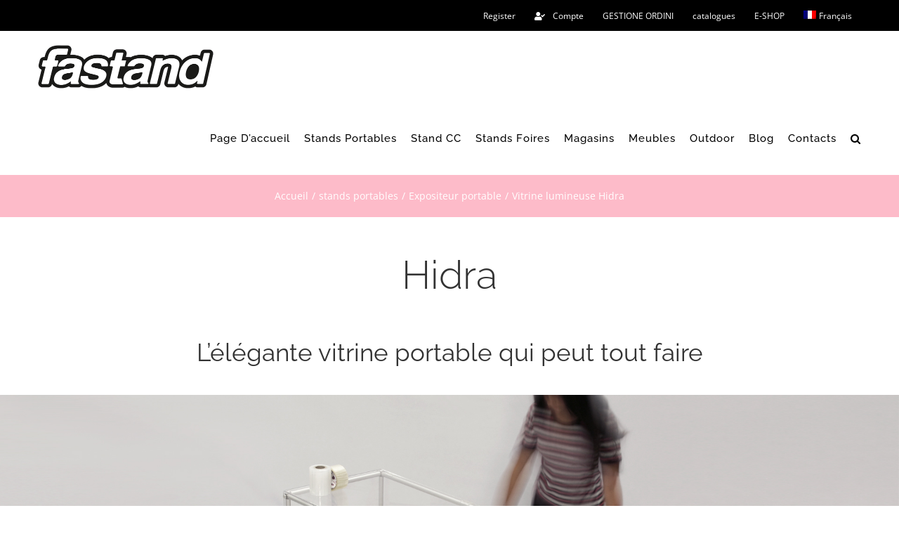

--- FILE ---
content_type: text/html; charset=UTF-8
request_url: https://www.fastand.fr/stands-portables/expositeur-portable/vitrine-lumineuse-portable/
body_size: 35861
content:
<!DOCTYPE html>
<html class="avada-html-layout-wide avada-html-header-position-top avada-is-100-percent-template" lang="fr-FR" prefix="og: http://ogp.me/ns# fb: http://ogp.me/ns/fb#">
<head>
	<meta http-equiv="X-UA-Compatible" content="IE=edge" />
	<meta http-equiv="Content-Type" content="text/html; charset=utf-8"/>
	<meta name="viewport" content="width=device-width, initial-scale=1" />
	<meta name='robots' content='index, follow, max-image-preview:large, max-snippet:-1, max-video-preview:-1' />

	<!-- This site is optimized with the Yoast SEO Premium plugin v18.7 (Yoast SEO v26.8) - https://yoast.com/product/yoast-seo-premium-wordpress/ -->
	<title>vitrine lumineuse portable Vitrine lumineuse Hidravitrine expositive</title>
	<meta name="description" content="la vitrine lumineuse est un comptoir d&#039;affichage portable pour afficher les produits lors des événements de foire et de voyage, avec un design italien de haute qualité" />
	<link rel="canonical" href="https://www.fastand.fr/stands-portables/expositeur-portable/vitrine-lumineuse-portable/" />
	<meta property="og:locale" content="fr_FR" />
	<meta property="og:type" content="article" />
	<meta property="og:title" content="Vitrine lumineuse Hidra" />
	<meta property="og:description" content="la vitrine lumineuse est un comptoir d&#039;affichage portable pour afficher les produits lors des événements de foire et de voyage, avec un design italien de haute qualité" />
	<meta property="og:url" content="https://www.fastand.fr/stands-portables/expositeur-portable/vitrine-lumineuse-portable/" />
	<meta property="og:site_name" content="Fastand" />
	<meta property="article:publisher" content="https://www.facebook.com/fastanditalia/" />
	<meta property="article:modified_time" content="2020-07-14T14:13:00+00:00" />
	<meta name="twitter:card" content="summary_large_image" />
	<meta name="twitter:label1" content="Durée de lecture estimée" />
	<meta name="twitter:data1" content="5 minutes" />
	<script type="application/ld+json" class="yoast-schema-graph">{"@context":"https://schema.org","@graph":[{"@type":"WebPage","@id":"https://www.fastand.fr/stands-portables/expositeur-portable/vitrine-lumineuse-portable/","url":"https://www.fastand.fr/stands-portables/expositeur-portable/vitrine-lumineuse-portable/","name":"vitrine lumineuse portable Vitrine lumineuse Hidravitrine expositive","isPartOf":{"@id":"https://www.fastand.fr/#website"},"datePublished":"2019-01-08T17:24:43+00:00","dateModified":"2020-07-14T14:13:00+00:00","description":"la vitrine lumineuse est un comptoir d'affichage portable pour afficher les produits lors des événements de foire et de voyage, avec un design italien de haute qualité","breadcrumb":{"@id":"https://www.fastand.fr/stands-portables/expositeur-portable/vitrine-lumineuse-portable/#breadcrumb"},"inLanguage":"fr-FR","potentialAction":[{"@type":"ReadAction","target":["https://www.fastand.fr/stands-portables/expositeur-portable/vitrine-lumineuse-portable/"]}]},{"@type":"BreadcrumbList","@id":"https://www.fastand.fr/stands-portables/expositeur-portable/vitrine-lumineuse-portable/#breadcrumb","itemListElement":[{"@type":"ListItem","position":1,"name":"Home","item":"https://www.fastand.fr/"},{"@type":"ListItem","position":2,"name":"stands portables","item":"https://www.fastand.fr/stands-portables/"},{"@type":"ListItem","position":3,"name":"Expositeur portable","item":"https://www.fastand.fr/stands-portables/expositeur-portable/"},{"@type":"ListItem","position":4,"name":"Vitrine lumineuse Hidra"}]},{"@type":"WebSite","@id":"https://www.fastand.fr/#website","url":"https://www.fastand.fr/","name":"Fastand","description":"Stand portatili - Fastand, lo stand in valigia","publisher":{"@id":"https://www.fastand.fr/#organization"},"potentialAction":[{"@type":"SearchAction","target":{"@type":"EntryPoint","urlTemplate":"https://www.fastand.fr/?s={search_term_string}"},"query-input":{"@type":"PropertyValueSpecification","valueRequired":true,"valueName":"search_term_string"}}],"inLanguage":"fr-FR"},{"@type":"Organization","@id":"https://www.fastand.fr/#organization","name":"Fastand s.r.l.","url":"https://www.fastand.fr/","logo":{"@type":"ImageObject","inLanguage":"fr-FR","@id":"https://www.fastand.fr/#/schema/logo/image/","url":"https://www.fastand.fr/wp-content/uploads/2021/04/icon-fastand.png","contentUrl":"https://www.fastand.fr/wp-content/uploads/2021/04/icon-fastand.png","width":180,"height":180,"caption":"Fastand s.r.l."},"image":{"@id":"https://www.fastand.fr/#/schema/logo/image/"},"sameAs":["https://www.facebook.com/fastanditalia/","https://www.instagram.com/wearefastand/","https://www.linkedin.com/company/wearefastand/","https://www.youtube.com/channel/UCUZDlwbKrShHQfmSnHNQ83w"]}]}</script>
	<!-- / Yoast SEO Premium plugin. -->


<link rel='dns-prefetch' href='//www.fastand.it' />
<link rel="alternate" type="application/rss+xml" title="Fastand &raquo; Flux" href="https://www.fastand.fr/feed/" />
<link rel="alternate" type="application/rss+xml" title="Fastand &raquo; Flux des commentaires" href="https://www.fastand.fr/comments/feed/" />
								<link rel="icon" href="https://www.fastand.it/wp-content/uploads/2021/04/icon-fastand.png" type="image/png" />
		
					<!-- Apple Touch Icon -->
						<link rel="apple-touch-icon" sizes="180x180" href="https://www.fastand.it/wp-content/uploads/2021/04/icon-fastand.png" type="image/png">
		
					<!-- Android Icon -->
						<link rel="icon" sizes="192x192" href="https://www.fastand.it/wp-content/uploads/2021/04/icon-fastand.png" type="image/png">
		
					<!-- MS Edge Icon -->
						<meta name="msapplication-TileImage" content="https://www.fastand.it/wp-content/uploads/2021/04/icon-fastand.png" type="image/png">
				<link rel="alternate" title="oEmbed (JSON)" type="application/json+oembed" href="https://www.fastand.fr/wp-json/oembed/1.0/embed?url=https%3A%2F%2Fwww.fastand.fr%2Fstands-portables%2Fexpositeur-portable%2Fvitrine-lumineuse-portable%2F" />
<link rel="alternate" title="oEmbed (XML)" type="text/xml+oembed" href="https://www.fastand.fr/wp-json/oembed/1.0/embed?url=https%3A%2F%2Fwww.fastand.fr%2Fstands-portables%2Fexpositeur-portable%2Fvitrine-lumineuse-portable%2F&#038;format=xml" />
					<meta name="description" content="Hidra
L&#039;élégante vitrine portable qui peut tout faire    
 Conception spectaculaire avec une visibilité totale  
 La vitrine lumineuse Hidra est un comptoir de conteneur portable. 
 Cela représente une nouveauté absolue parmi les supports portables"/>
				
		<meta property="og:locale" content="fr_FR"/>
		<meta property="og:type" content="article"/>
		<meta property="og:site_name" content="Fastand"/>
		<meta property="og:title" content="vitrine lumineuse portable Vitrine lumineuse Hidravitrine expositive"/>
				<meta property="og:description" content="Hidra
L&#039;élégante vitrine portable qui peut tout faire    
 Conception spectaculaire avec une visibilité totale  
 La vitrine lumineuse Hidra est un comptoir de conteneur portable. 
 Cela représente une nouveauté absolue parmi les supports portables"/>
				<meta property="og:url" content="https://www.fastand.fr/stands-portables/expositeur-portable/vitrine-lumineuse-portable/"/>
													<meta property="article:modified_time" content="2020-07-14T14:13:00+01:00"/>
											<meta property="og:image" content="https://www.fastand.it/wp-content/uploads/2025/12/logo-fastand.png"/>
		<meta property="og:image:width" content="500"/>
		<meta property="og:image:height" content="147"/>
		<meta property="og:image:type" content="image/png"/>
				<style id='wp-img-auto-sizes-contain-inline-css' type='text/css'>
img:is([sizes=auto i],[sizes^="auto," i]){contain-intrinsic-size:3000px 1500px}
/*# sourceURL=wp-img-auto-sizes-contain-inline-css */
</style>
<link rel='stylesheet' id='wp-components-css' href='https://www.fastand.fr/wp-includes/css/dist/components/style.min.css?ver=6.9' type='text/css' media='all' />
<link rel='stylesheet' id='wp-preferences-css' href='https://www.fastand.fr/wp-includes/css/dist/preferences/style.min.css?ver=6.9' type='text/css' media='all' />
<link rel='stylesheet' id='wp-block-editor-css' href='https://www.fastand.fr/wp-includes/css/dist/block-editor/style.min.css?ver=6.9' type='text/css' media='all' />
<link rel='stylesheet' id='popup-maker-block-library-style-css' href='https://www.fastand.fr/wp-content/plugins/popup-maker/dist/packages/block-library-style.css?ver=dbea705cfafe089d65f1' type='text/css' media='all' />
<link rel='stylesheet' id='cool-tag-cloud-css' href='https://www.fastand.fr/wp-content/cache/background-css/www.fastand.fr/wp-content/plugins/cool-tag-cloud/inc/cool-tag-cloud.css?ver=2.25&wpr_t=1768988516' type='text/css' media='all' />
<link rel='stylesheet' id='spin360-style-css' href='https://www.fastand.fr/wp-content/plugins/spin360/spin360.css?ver=6.9' type='text/css' media='all' />
<link rel='stylesheet' id='spin360-font-awesome-css' href='https://www.fastand.fr/wp-content/plugins/spin360/css/spin-style.css?ver=6.9' type='text/css' media='all' />
<link rel='stylesheet' id='woo3dv-frontend.css-css' href='https://www.fastand.fr/wp-content/plugins/woo-3d-viewer/includes/css/woo3dv-frontend.css?ver=1.8.6.7' type='text/css' media='all' />
<style id='woo3dv-frontend.css-inline-css' type='text/css'>

				.product.has-default-attributes.has-children > .images {
					opacity:1 !important;
				}
				@media screen and (max-width: 400px) {
				   .product.has-default-attributes.has-children > .images { 
				    float: none;
				    margin-right:0;
				    width:auto;
				    border:0;
				    border-bottom:2px solid #000;    
				  }
				}
				@media screen and (max-width:800px){
					.product.has-default-attributes.has-children > .images  {
						width: auto !important;
					}

				}
			
/*# sourceURL=woo3dv-frontend.css-inline-css */
</style>
<link rel='stylesheet' id='tooltipster.bundle.min.css-css' href='https://www.fastand.fr/wp-content/plugins/woo-3d-viewer/includes/ext/tooltipster/css/tooltipster.bundle.min.css?ver=1.8.6.7' type='text/css' media='all' />
<link rel='stylesheet' id='tooltipster-sideTip-light.min.css -css' href='https://www.fastand.fr/wp-content/plugins/woo-3d-viewer/includes/ext/tooltipster/css/plugins/tooltipster/sideTip/themes/tooltipster-sideTip-light.min.css?ver=1.8.6.7' type='text/css' media='all' />
<link rel='stylesheet' id='wpml-menu-item-0-css' href='https://www.fastand.fr/wp-content/plugins/sitepress-multilingual-cms/templates/language-switchers/menu-item/style.min.css?ver=1' type='text/css' media='all' />
<style id='wpml-menu-item-0-inline-css' type='text/css'>
.wpml-ls-slot-20, .wpml-ls-slot-20 a, .wpml-ls-slot-20 a:visited{background-color:#e5e5e5;color:#222222;}.wpml-ls-slot-20:hover, .wpml-ls-slot-20:hover a, .wpml-ls-slot-20 a:hover{color:#000000;background-color:#eeeeee;}.wpml-ls-slot-20.wpml-ls-current-language, .wpml-ls-slot-20.wpml-ls-current-language a, .wpml-ls-slot-20.wpml-ls-current-language a:visited{color:#ffffff;background-color:#000000;}.wpml-ls-slot-20.wpml-ls-current-language:hover, .wpml-ls-slot-20.wpml-ls-current-language:hover a, .wpml-ls-slot-20.wpml-ls-current-language a:hover{color:#000000;background-color:#eeeeee;}.wpml-ls-slot-20.wpml-ls-current-language .wpml-ls-slot-20, .wpml-ls-slot-20.wpml-ls-current-language .wpml-ls-slot-20 a, .wpml-ls-slot-20.wpml-ls-current-language .wpml-ls-slot-20 a:visited{background-color:#e5e5e5;color:#222222;}.wpml-ls-slot-20.wpml-ls-current-language .wpml-ls-slot-20:hover, .wpml-ls-slot-20.wpml-ls-current-language .wpml-ls-slot-20:hover a, .wpml-ls-slot-20.wpml-ls-current-language .wpml-ls-slot-20 a:hover {color:#000000;background-color:#eeeeee;}
/*# sourceURL=wpml-menu-item-0-inline-css */
</style>
<link rel='stylesheet' id='child-style-css' href='https://www.fastand.fr/wp-content/themes/Avada-Child-Theme/style.css?ver=6.9' type='text/css' media='all' />
<link rel='stylesheet' id='um_modal-css' href='https://www.fastand.fr/wp-content/cache/background-css/www.fastand.fr/wp-content/plugins/ultimate-member/assets/css/um-modal.min.css?ver=2.11.1&wpr_t=1768988516' type='text/css' media='all' />
<link rel='stylesheet' id='um_ui-css' href='https://www.fastand.fr/wp-content/cache/background-css/www.fastand.fr/wp-content/plugins/ultimate-member/assets/libs/jquery-ui/jquery-ui.min.css?ver=1.13.2&wpr_t=1768988516' type='text/css' media='all' />
<link rel='stylesheet' id='um_tipsy-css' href='https://www.fastand.fr/wp-content/plugins/ultimate-member/assets/libs/tipsy/tipsy.min.css?ver=1.0.0a' type='text/css' media='all' />
<link rel='stylesheet' id='um_raty-css' href='https://www.fastand.fr/wp-content/plugins/ultimate-member/assets/libs/raty/um-raty.min.css?ver=2.6.0' type='text/css' media='all' />
<link rel='stylesheet' id='select2-css' href='https://www.fastand.fr/wp-content/plugins/ultimate-member/assets/libs/select2/select2.min.css?ver=4.0.13' type='text/css' media='all' />
<link rel='stylesheet' id='um_fileupload-css' href='https://www.fastand.fr/wp-content/plugins/ultimate-member/assets/css/um-fileupload.min.css?ver=2.11.1' type='text/css' media='all' />
<link rel='stylesheet' id='um_confirm-css' href='https://www.fastand.fr/wp-content/plugins/ultimate-member/assets/libs/um-confirm/um-confirm.min.css?ver=1.0' type='text/css' media='all' />
<link rel='stylesheet' id='um_datetime-css' href='https://www.fastand.fr/wp-content/plugins/ultimate-member/assets/libs/pickadate/default.min.css?ver=3.6.2' type='text/css' media='all' />
<link rel='stylesheet' id='um_datetime_date-css' href='https://www.fastand.fr/wp-content/plugins/ultimate-member/assets/libs/pickadate/default.date.min.css?ver=3.6.2' type='text/css' media='all' />
<link rel='stylesheet' id='um_datetime_time-css' href='https://www.fastand.fr/wp-content/plugins/ultimate-member/assets/libs/pickadate/default.time.min.css?ver=3.6.2' type='text/css' media='all' />
<link rel='stylesheet' id='um_fonticons_ii-css' href='https://www.fastand.fr/wp-content/plugins/ultimate-member/assets/libs/legacy/fonticons/fonticons-ii.min.css?ver=2.11.1' type='text/css' media='all' />
<link rel='stylesheet' id='um_fonticons_fa-css' href='https://www.fastand.fr/wp-content/plugins/ultimate-member/assets/libs/legacy/fonticons/fonticons-fa.min.css?ver=2.11.1' type='text/css' media='all' />
<link rel='stylesheet' id='um_fontawesome-css' href='https://www.fastand.fr/wp-content/plugins/ultimate-member/assets/css/um-fontawesome.min.css?ver=6.5.2' type='text/css' media='all' />
<link rel='stylesheet' id='um_common-css' href='https://www.fastand.fr/wp-content/plugins/ultimate-member/assets/css/common.min.css?ver=2.11.1' type='text/css' media='all' />
<link rel='stylesheet' id='um_responsive-css' href='https://www.fastand.fr/wp-content/plugins/ultimate-member/assets/css/um-responsive.min.css?ver=2.11.1' type='text/css' media='all' />
<link rel='stylesheet' id='um_styles-css' href='https://www.fastand.fr/wp-content/cache/background-css/www.fastand.fr/wp-content/plugins/ultimate-member/assets/css/um-styles.min.css?ver=2.11.1&wpr_t=1768988516' type='text/css' media='all' />
<link rel='stylesheet' id='um_crop-css' href='https://www.fastand.fr/wp-content/plugins/ultimate-member/assets/libs/cropper/cropper.min.css?ver=1.6.1' type='text/css' media='all' />
<link rel='stylesheet' id='um_profile-css' href='https://www.fastand.fr/wp-content/cache/background-css/www.fastand.fr/wp-content/plugins/ultimate-member/assets/css/um-profile.min.css?ver=2.11.1&wpr_t=1768988516' type='text/css' media='all' />
<link rel='stylesheet' id='um_account-css' href='https://www.fastand.fr/wp-content/plugins/ultimate-member/assets/css/um-account.min.css?ver=2.11.1' type='text/css' media='all' />
<link rel='stylesheet' id='um_misc-css' href='https://www.fastand.fr/wp-content/plugins/ultimate-member/assets/css/um-misc.min.css?ver=2.11.1' type='text/css' media='all' />
<link rel='stylesheet' id='um_default_css-css' href='https://www.fastand.fr/wp-content/plugins/ultimate-member/assets/css/um-old-default.min.css?ver=2.11.1' type='text/css' media='all' />
<link rel='stylesheet' id='fusion-dynamic-css-css' href='https://www.fastand.fr/wp-content/cache/background-css/www.fastand.fr/wp-content/uploads/fusion-styles/937c9631b34f9174ab239dd0dec8f00f.min.css?ver=3.14.2&wpr_t=1768988516' type='text/css' media='all' />
<link rel='stylesheet' id='avada-fullwidth-md-css' href='https://www.fastand.fr/wp-content/plugins/fusion-builder/assets/css/media/fullwidth-md.min.css?ver=3.14.2' type='text/css' media='only screen and (max-width: 1024px)' />
<link rel='stylesheet' id='avada-fullwidth-sm-css' href='https://www.fastand.fr/wp-content/plugins/fusion-builder/assets/css/media/fullwidth-sm.min.css?ver=3.14.2' type='text/css' media='only screen and (max-width: 640px)' />
<link rel='stylesheet' id='awb-text-path-md-css' href='https://www.fastand.fr/wp-content/plugins/fusion-builder/assets/css/media/awb-text-path-md.min.css?ver=7.14.2' type='text/css' media='only screen and (max-width: 1024px)' />
<link rel='stylesheet' id='awb-text-path-sm-css' href='https://www.fastand.fr/wp-content/plugins/fusion-builder/assets/css/media/awb-text-path-sm.min.css?ver=7.14.2' type='text/css' media='only screen and (max-width: 640px)' />
<link rel='stylesheet' id='avada-grid-md-css' href='https://www.fastand.fr/wp-content/plugins/fusion-builder/assets/css/media/grid-md.min.css?ver=7.14.2' type='text/css' media='only screen and (max-width: 1024px)' />
<link rel='stylesheet' id='avada-grid-sm-css' href='https://www.fastand.fr/wp-content/plugins/fusion-builder/assets/css/media/grid-sm.min.css?ver=7.14.2' type='text/css' media='only screen and (max-width: 640px)' />
<link rel='stylesheet' id='avada-image-md-css' href='https://www.fastand.fr/wp-content/plugins/fusion-builder/assets/css/media/image-md.min.css?ver=7.14.2' type='text/css' media='only screen and (max-width: 1024px)' />
<link rel='stylesheet' id='avada-image-sm-css' href='https://www.fastand.fr/wp-content/plugins/fusion-builder/assets/css/media/image-sm.min.css?ver=7.14.2' type='text/css' media='only screen and (max-width: 640px)' />
<link rel='stylesheet' id='avada-section-separator-md-css' href='https://www.fastand.fr/wp-content/plugins/fusion-builder/assets/css/media/section-separator-md.min.css?ver=3.14.2' type='text/css' media='only screen and (max-width: 1024px)' />
<link rel='stylesheet' id='avada-section-separator-sm-css' href='https://www.fastand.fr/wp-content/plugins/fusion-builder/assets/css/media/section-separator-sm.min.css?ver=3.14.2' type='text/css' media='only screen and (max-width: 640px)' />
<link rel='stylesheet' id='avada-social-sharing-md-css' href='https://www.fastand.fr/wp-content/plugins/fusion-builder/assets/css/media/social-sharing-md.min.css?ver=7.14.2' type='text/css' media='only screen and (max-width: 1024px)' />
<link rel='stylesheet' id='avada-social-sharing-sm-css' href='https://www.fastand.fr/wp-content/plugins/fusion-builder/assets/css/media/social-sharing-sm.min.css?ver=7.14.2' type='text/css' media='only screen and (max-width: 640px)' />
<link rel='stylesheet' id='avada-social-links-md-css' href='https://www.fastand.fr/wp-content/plugins/fusion-builder/assets/css/media/social-links-md.min.css?ver=7.14.2' type='text/css' media='only screen and (max-width: 1024px)' />
<link rel='stylesheet' id='avada-social-links-sm-css' href='https://www.fastand.fr/wp-content/plugins/fusion-builder/assets/css/media/social-links-sm.min.css?ver=7.14.2' type='text/css' media='only screen and (max-width: 640px)' />
<link rel='stylesheet' id='avada-tabs-lg-min-css' href='https://www.fastand.fr/wp-content/plugins/fusion-builder/assets/css/media/tabs-lg-min.min.css?ver=7.14.2' type='text/css' media='only screen and (min-width: 640px)' />
<link rel='stylesheet' id='avada-tabs-lg-max-css' href='https://www.fastand.fr/wp-content/plugins/fusion-builder/assets/css/media/tabs-lg-max.min.css?ver=7.14.2' type='text/css' media='only screen and (max-width: 640px)' />
<link rel='stylesheet' id='avada-tabs-md-css' href='https://www.fastand.fr/wp-content/plugins/fusion-builder/assets/css/media/tabs-md.min.css?ver=7.14.2' type='text/css' media='only screen and (max-width: 1024px)' />
<link rel='stylesheet' id='avada-tabs-sm-css' href='https://www.fastand.fr/wp-content/plugins/fusion-builder/assets/css/media/tabs-sm.min.css?ver=7.14.2' type='text/css' media='only screen and (max-width: 640px)' />
<link rel='stylesheet' id='awb-text-md-css' href='https://www.fastand.fr/wp-content/plugins/fusion-builder/assets/css/media/text-md.min.css?ver=3.14.2' type='text/css' media='only screen and (max-width: 1024px)' />
<link rel='stylesheet' id='awb-text-sm-css' href='https://www.fastand.fr/wp-content/plugins/fusion-builder/assets/css/media/text-sm.min.css?ver=3.14.2' type='text/css' media='only screen and (max-width: 640px)' />
<link rel='stylesheet' id='awb-title-md-css' href='https://www.fastand.fr/wp-content/plugins/fusion-builder/assets/css/media/title-md.min.css?ver=3.14.2' type='text/css' media='only screen and (max-width: 1024px)' />
<link rel='stylesheet' id='awb-title-sm-css' href='https://www.fastand.fr/wp-content/plugins/fusion-builder/assets/css/media/title-sm.min.css?ver=3.14.2' type='text/css' media='only screen and (max-width: 640px)' />
<link rel='stylesheet' id='awb-post-card-image-sm-css' href='https://www.fastand.fr/wp-content/plugins/fusion-builder/assets/css/media/post-card-image-sm.min.css?ver=3.14.2' type='text/css' media='only screen and (max-width: 640px)' />
<link rel='stylesheet' id='avada-swiper-md-css' href='https://www.fastand.fr/wp-content/plugins/fusion-builder/assets/css/media/swiper-md.min.css?ver=7.14.2' type='text/css' media='only screen and (max-width: 1024px)' />
<link rel='stylesheet' id='avada-swiper-sm-css' href='https://www.fastand.fr/wp-content/plugins/fusion-builder/assets/css/media/swiper-sm.min.css?ver=7.14.2' type='text/css' media='only screen and (max-width: 640px)' />
<link rel='stylesheet' id='avada-post-cards-md-css' href='https://www.fastand.fr/wp-content/plugins/fusion-builder/assets/css/media/post-cards-md.min.css?ver=7.14.2' type='text/css' media='only screen and (max-width: 1024px)' />
<link rel='stylesheet' id='avada-post-cards-sm-css' href='https://www.fastand.fr/wp-content/plugins/fusion-builder/assets/css/media/post-cards-sm.min.css?ver=7.14.2' type='text/css' media='only screen and (max-width: 640px)' />
<link rel='stylesheet' id='avada-facebook-page-md-css' href='https://www.fastand.fr/wp-content/plugins/fusion-builder/assets/css/media/facebook-page-md.min.css?ver=7.14.2' type='text/css' media='only screen and (max-width: 1024px)' />
<link rel='stylesheet' id='avada-facebook-page-sm-css' href='https://www.fastand.fr/wp-content/plugins/fusion-builder/assets/css/media/facebook-page-sm.min.css?ver=7.14.2' type='text/css' media='only screen and (max-width: 640px)' />
<link rel='stylesheet' id='avada-twitter-timeline-md-css' href='https://www.fastand.fr/wp-content/plugins/fusion-builder/assets/css/media/twitter-timeline-md.min.css?ver=7.14.2' type='text/css' media='only screen and (max-width: 1024px)' />
<link rel='stylesheet' id='avada-twitter-timeline-sm-css' href='https://www.fastand.fr/wp-content/plugins/fusion-builder/assets/css/media/twitter-timeline-sm.min.css?ver=7.14.2' type='text/css' media='only screen and (max-width: 640px)' />
<link rel='stylesheet' id='avada-flickr-md-css' href='https://www.fastand.fr/wp-content/plugins/fusion-builder/assets/css/media/flickr-md.min.css?ver=7.14.2' type='text/css' media='only screen and (max-width: 1024px)' />
<link rel='stylesheet' id='avada-flickr-sm-css' href='https://www.fastand.fr/wp-content/plugins/fusion-builder/assets/css/media/flickr-sm.min.css?ver=7.14.2' type='text/css' media='only screen and (max-width: 640px)' />
<link rel='stylesheet' id='avada-tagcloud-md-css' href='https://www.fastand.fr/wp-content/plugins/fusion-builder/assets/css/media/tagcloud-md.min.css?ver=7.14.2' type='text/css' media='only screen and (max-width: 1024px)' />
<link rel='stylesheet' id='avada-tagcloud-sm-css' href='https://www.fastand.fr/wp-content/plugins/fusion-builder/assets/css/media/tagcloud-sm.min.css?ver=7.14.2' type='text/css' media='only screen and (max-width: 640px)' />
<link rel='stylesheet' id='avada-instagram-md-css' href='https://www.fastand.fr/wp-content/plugins/fusion-builder/assets/css/media/instagram-md.min.css?ver=7.14.2' type='text/css' media='only screen and (max-width: 1024px)' />
<link rel='stylesheet' id='avada-instagram-sm-css' href='https://www.fastand.fr/wp-content/plugins/fusion-builder/assets/css/media/instagram-sm.min.css?ver=7.14.2' type='text/css' media='only screen and (max-width: 640px)' />
<link rel='stylesheet' id='awb-layout-colums-md-css' href='https://www.fastand.fr/wp-content/plugins/fusion-builder/assets/css/media/layout-columns-md.min.css?ver=3.14.2' type='text/css' media='only screen and (max-width: 1024px)' />
<link rel='stylesheet' id='awb-layout-colums-sm-css' href='https://www.fastand.fr/wp-content/plugins/fusion-builder/assets/css/media/layout-columns-sm.min.css?ver=3.14.2' type='text/css' media='only screen and (max-width: 640px)' />
<link rel='stylesheet' id='avada-max-1c-css' href='https://www.fastand.fr/wp-content/themes/Avada/assets/css/media/max-1c.min.css?ver=7.14.2' type='text/css' media='only screen and (max-width: 644px)' />
<link rel='stylesheet' id='avada-max-2c-css' href='https://www.fastand.fr/wp-content/themes/Avada/assets/css/media/max-2c.min.css?ver=7.14.2' type='text/css' media='only screen and (max-width: 735px)' />
<link rel='stylesheet' id='avada-min-2c-max-3c-css' href='https://www.fastand.fr/wp-content/themes/Avada/assets/css/media/min-2c-max-3c.min.css?ver=7.14.2' type='text/css' media='only screen and (min-width: 735px) and (max-width: 826px)' />
<link rel='stylesheet' id='avada-min-3c-max-4c-css' href='https://www.fastand.fr/wp-content/themes/Avada/assets/css/media/min-3c-max-4c.min.css?ver=7.14.2' type='text/css' media='only screen and (min-width: 826px) and (max-width: 917px)' />
<link rel='stylesheet' id='avada-min-4c-max-5c-css' href='https://www.fastand.fr/wp-content/themes/Avada/assets/css/media/min-4c-max-5c.min.css?ver=7.14.2' type='text/css' media='only screen and (min-width: 917px) and (max-width: 1008px)' />
<link rel='stylesheet' id='avada-min-5c-max-6c-css' href='https://www.fastand.fr/wp-content/themes/Avada/assets/css/media/min-5c-max-6c.min.css?ver=7.14.2' type='text/css' media='only screen and (min-width: 1008px) and (max-width: 1099px)' />
<link rel='stylesheet' id='avada-min-shbp-css' href='https://www.fastand.fr/wp-content/themes/Avada/assets/css/media/min-shbp.min.css?ver=7.14.2' type='text/css' media='only screen and (min-width: 1024px)' />
<link rel='stylesheet' id='avada-min-shbp-header-legacy-css' href='https://www.fastand.fr/wp-content/themes/Avada/assets/css/media/min-shbp-header-legacy.min.css?ver=7.14.2' type='text/css' media='only screen and (min-width: 1024px)' />
<link rel='stylesheet' id='avada-max-shbp-css' href='https://www.fastand.fr/wp-content/themes/Avada/assets/css/media/max-shbp.min.css?ver=7.14.2' type='text/css' media='only screen and (max-width: 1023px)' />
<link rel='stylesheet' id='avada-max-shbp-header-legacy-css' href='https://www.fastand.fr/wp-content/themes/Avada/assets/css/media/max-shbp-header-legacy.min.css?ver=7.14.2' type='text/css' media='only screen and (max-width: 1023px)' />
<link rel='stylesheet' id='avada-max-sh-shbp-css' href='https://www.fastand.fr/wp-content/themes/Avada/assets/css/media/max-sh-shbp.min.css?ver=7.14.2' type='text/css' media='only screen and (max-width: 1023px)' />
<link rel='stylesheet' id='avada-max-sh-shbp-header-legacy-css' href='https://www.fastand.fr/wp-content/themes/Avada/assets/css/media/max-sh-shbp-header-legacy.min.css?ver=7.14.2' type='text/css' media='only screen and (max-width: 1023px)' />
<link rel='stylesheet' id='avada-min-768-max-1024-p-css' href='https://www.fastand.fr/wp-content/themes/Avada/assets/css/media/min-768-max-1024-p.min.css?ver=7.14.2' type='text/css' media='only screen and (min-device-width: 768px) and (max-device-width: 1024px) and (orientation: portrait)' />
<link rel='stylesheet' id='avada-min-768-max-1024-p-header-legacy-css' href='https://www.fastand.fr/wp-content/themes/Avada/assets/css/media/min-768-max-1024-p-header-legacy.min.css?ver=7.14.2' type='text/css' media='only screen and (min-device-width: 768px) and (max-device-width: 1024px) and (orientation: portrait)' />
<link rel='stylesheet' id='avada-min-768-max-1024-l-css' href='https://www.fastand.fr/wp-content/themes/Avada/assets/css/media/min-768-max-1024-l.min.css?ver=7.14.2' type='text/css' media='only screen and (min-device-width: 768px) and (max-device-width: 1024px) and (orientation: landscape)' />
<link rel='stylesheet' id='avada-min-768-max-1024-l-header-legacy-css' href='https://www.fastand.fr/wp-content/themes/Avada/assets/css/media/min-768-max-1024-l-header-legacy.min.css?ver=7.14.2' type='text/css' media='only screen and (min-device-width: 768px) and (max-device-width: 1024px) and (orientation: landscape)' />
<link rel='stylesheet' id='avada-max-sh-cbp-css' href='https://www.fastand.fr/wp-content/themes/Avada/assets/css/media/max-sh-cbp.min.css?ver=7.14.2' type='text/css' media='only screen and (max-width: 800px)' />
<link rel='stylesheet' id='avada-max-sh-sbp-css' href='https://www.fastand.fr/wp-content/themes/Avada/assets/css/media/max-sh-sbp.min.css?ver=7.14.2' type='text/css' media='only screen and (max-width: 800px)' />
<link rel='stylesheet' id='avada-max-sh-640-css' href='https://www.fastand.fr/wp-content/themes/Avada/assets/css/media/max-sh-640.min.css?ver=7.14.2' type='text/css' media='only screen and (max-width: 640px)' />
<link rel='stylesheet' id='avada-max-shbp-18-css' href='https://www.fastand.fr/wp-content/themes/Avada/assets/css/media/max-shbp-18.min.css?ver=7.14.2' type='text/css' media='only screen and (max-width: 1005px)' />
<link rel='stylesheet' id='avada-max-shbp-32-css' href='https://www.fastand.fr/wp-content/themes/Avada/assets/css/media/max-shbp-32.min.css?ver=7.14.2' type='text/css' media='only screen and (max-width: 991px)' />
<link rel='stylesheet' id='avada-min-sh-cbp-css' href='https://www.fastand.fr/wp-content/themes/Avada/assets/css/media/min-sh-cbp.min.css?ver=7.14.2' type='text/css' media='only screen and (min-width: 800px)' />
<link rel='stylesheet' id='avada-max-640-css' href='https://www.fastand.fr/wp-content/themes/Avada/assets/css/media/max-640.min.css?ver=7.14.2' type='text/css' media='only screen and (max-device-width: 640px)' />
<link rel='stylesheet' id='avada-max-main-css' href='https://www.fastand.fr/wp-content/themes/Avada/assets/css/media/max-main.min.css?ver=7.14.2' type='text/css' media='only screen and (max-width: 1099px)' />
<link rel='stylesheet' id='avada-max-cbp-css' href='https://www.fastand.fr/wp-content/themes/Avada/assets/css/media/max-cbp.min.css?ver=7.14.2' type='text/css' media='only screen and (max-width: 800px)' />
<link rel='stylesheet' id='avada-max-sh-cbp-cf7-css' href='https://www.fastand.fr/wp-content/themes/Avada/assets/css/media/max-sh-cbp-cf7.min.css?ver=7.14.2' type='text/css' media='only screen and (max-width: 800px)' />
<link rel='stylesheet' id='avada-max-sh-cbp-social-sharing-css' href='https://www.fastand.fr/wp-content/themes/Avada/assets/css/media/max-sh-cbp-social-sharing.min.css?ver=7.14.2' type='text/css' media='only screen and (max-width: 800px)' />
<link rel='stylesheet' id='fb-max-sh-cbp-css' href='https://www.fastand.fr/wp-content/plugins/fusion-builder/assets/css/media/max-sh-cbp.min.css?ver=3.14.2' type='text/css' media='only screen and (max-width: 800px)' />
<link rel='stylesheet' id='fb-min-768-max-1024-p-css' href='https://www.fastand.fr/wp-content/plugins/fusion-builder/assets/css/media/min-768-max-1024-p.min.css?ver=3.14.2' type='text/css' media='only screen and (min-device-width: 768px) and (max-device-width: 1024px) and (orientation: portrait)' />
<link rel='stylesheet' id='fb-max-640-css' href='https://www.fastand.fr/wp-content/plugins/fusion-builder/assets/css/media/max-640.min.css?ver=3.14.2' type='text/css' media='only screen and (max-device-width: 640px)' />
<link rel='stylesheet' id='fb-max-1c-css' href='https://www.fastand.fr/wp-content/plugins/fusion-builder/assets/css/media/max-1c.css?ver=3.14.2' type='text/css' media='only screen and (max-width: 644px)' />
<link rel='stylesheet' id='fb-max-2c-css' href='https://www.fastand.fr/wp-content/plugins/fusion-builder/assets/css/media/max-2c.css?ver=3.14.2' type='text/css' media='only screen and (max-width: 735px)' />
<link rel='stylesheet' id='fb-min-2c-max-3c-css' href='https://www.fastand.fr/wp-content/plugins/fusion-builder/assets/css/media/min-2c-max-3c.css?ver=3.14.2' type='text/css' media='only screen and (min-width: 735px) and (max-width: 826px)' />
<link rel='stylesheet' id='fb-min-3c-max-4c-css' href='https://www.fastand.fr/wp-content/plugins/fusion-builder/assets/css/media/min-3c-max-4c.css?ver=3.14.2' type='text/css' media='only screen and (min-width: 826px) and (max-width: 917px)' />
<link rel='stylesheet' id='fb-min-4c-max-5c-css' href='https://www.fastand.fr/wp-content/plugins/fusion-builder/assets/css/media/min-4c-max-5c.css?ver=3.14.2' type='text/css' media='only screen and (min-width: 917px) and (max-width: 1008px)' />
<link rel='stylesheet' id='fb-min-5c-max-6c-css' href='https://www.fastand.fr/wp-content/plugins/fusion-builder/assets/css/media/min-5c-max-6c.css?ver=3.14.2' type='text/css' media='only screen and (min-width: 1008px) and (max-width: 1099px)' />
<link rel='stylesheet' id='avada-off-canvas-md-css' href='https://www.fastand.fr/wp-content/plugins/fusion-builder/assets/css/media/off-canvas-md.min.css?ver=7.14.2' type='text/css' media='only screen and (max-width: 1024px)' />
<link rel='stylesheet' id='avada-off-canvas-sm-css' href='https://www.fastand.fr/wp-content/plugins/fusion-builder/assets/css/media/off-canvas-sm.min.css?ver=7.14.2' type='text/css' media='only screen and (max-width: 640px)' />
<script type="text/javascript" id="wpml-cookie-js-extra">
/* <![CDATA[ */
var wpml_cookies = {"wp-wpml_current_language":{"value":"fr","expires":1,"path":"/"}};
var wpml_cookies = {"wp-wpml_current_language":{"value":"fr","expires":1,"path":"/"}};
//# sourceURL=wpml-cookie-js-extra
/* ]]> */
</script>
<script type="text/javascript" src="https://www.fastand.fr/wp-content/plugins/sitepress-multilingual-cms/res/js/cookies/language-cookie.js?ver=486900" id="wpml-cookie-js" defer="defer" data-wp-strategy="defer"></script>
<script type="text/javascript" src="https://www.fastand.fr/wp-includes/js/jquery/jquery.min.js?ver=3.7.1" id="jquery-core-js"></script>
<script type="text/javascript" src="https://www.fastand.fr/wp-includes/js/jquery/jquery-migrate.min.js?ver=3.4.1" id="jquery-migrate-js"></script>
<script type="text/javascript" src="https://www.fastand.fr/wp-content/plugins/spin360/scripts/spritespin.min.js?ver=6.9" id="spritespin.min.js-js"></script>
<script type="text/javascript" src="https://www.fastand.fr/wp-content/plugins/spin360/scripts/_panzoom.js?ver=6.9" id="_panzoom.js-js"></script>
<script type="text/javascript" src="https://www.fastand.fr/wp-content/plugins/woo-3d-viewer/includes/ext/es6-promise/es6-promise.auto.js?ver=1.8.6.7" id="woo3dv-es6-promise-js"></script>
<script type="text/javascript" src="https://www.fastand.fr/wp-content/plugins/woo-3d-viewer/includes/ext/threejs/three.min.js?ver=1.8.6.7" id="woo3dv-threejs-js"></script>
<script type="text/javascript" src="https://www.fastand.fr/wp-content/plugins/woo-3d-viewer/includes/ext/threejs/js/Detector.js?ver=1.8.6.7" id="woo3dv-threejs-detector-js"></script>
<script type="text/javascript" src="https://www.fastand.fr/wp-content/plugins/woo-3d-viewer/includes/ext/threejs/js/Mirror.js?ver=1.8.6.7" id="woo3dv-threejs-mirror-js"></script>
<script type="text/javascript" src="https://www.fastand.fr/wp-content/plugins/woo-3d-viewer/includes/ext/threejs/js/controls/OrbitControls.js?ver=1.8.6.7" id="woo3dv-threejs-controls-js"></script>
<script type="text/javascript" src="https://www.fastand.fr/wp-content/plugins/woo-3d-viewer/includes/ext/threejs/js/renderers/CanvasRenderer.js?ver=1.8.6.7" id="woo3dv-threejs-canvas-renderer-js"></script>
<script type="text/javascript" src="https://www.fastand.fr/wp-content/plugins/woo-3d-viewer/includes/ext/threejs/js/renderers/Projector.js?ver=1.8.6.7" id="woo3dv-threejs-projector-renderer-js"></script>
<script type="text/javascript" src="https://www.fastand.fr/wp-content/plugins/woo-3d-viewer/includes/ext/threejs/js/loaders/STLLoader.js?ver=1.8.6.7" id="woo3dv-threejs-stl-loader-js"></script>
<script type="text/javascript" src="https://www.fastand.fr/wp-content/plugins/woo-3d-viewer/includes/ext/threejs/js/loaders/OBJLoader.js?ver=1.8.6.7" id="woo3dv-threejs-obj-loader-js"></script>
<script type="text/javascript" src="https://www.fastand.fr/wp-content/plugins/woo-3d-viewer/includes/ext/threejs/js/loaders/VRMLLoader.js?ver=1.8.6.7" id="woo3dv-threejs-vrml-loader-js"></script>
<script type="text/javascript" src="https://www.fastand.fr/wp-content/plugins/woo-3d-viewer/includes/ext/threejs/js/loaders/DRACOLoader.js?ver=1.8.6.7" id="woo3dv-threejs-draco-loader-js"></script>
<script type="text/javascript" src="https://www.fastand.fr/wp-content/plugins/woo-3d-viewer/includes/ext/threejs/js/loaders/GLTFLoader.js?ver=1.8.6.7" id="woo3dv-threejs-gltf-loader-js"></script>
<script type="text/javascript" src="https://www.fastand.fr/wp-content/plugins/woo-3d-viewer/includes/ext/threejs/js/loaders/MTLLoader.js?ver=1.8.6.7" id="woo3dv-threejs-mtl-loader-js"></script>
<script type="text/javascript" src="https://www.fastand.fr/wp-content/plugins/woo-3d-viewer/includes/ext/threex/THREEx.FullScreen.js?ver=1.8.6.7" id="woo3dv-threex-js"></script>
<script type="text/javascript" id="woo3dv-frontend.js-js-extra">
/* <![CDATA[ */
var woo3dv = {"url":"https://www.fastand.fr/wp-admin/admin-ajax.php","plugin_url":"https://www.fastand.fr/wp-content/plugins/woo-3d-viewer/","shading":"flat","display_mode":"3d_model","display_mode_mobile":"3d_model","show_shadow":"on","shadow_softness":"1","show_light_source1":"0","show_light_source2":"on","show_light_source3":"0","show_light_source4":"0","show_light_source5":"0","show_light_source6":"on","show_light_source7":"0","show_light_source9":"0","show_fog":"on","show_controls":"on","zoom_distance_min":"","zoom_distance_max":"","enable_zoom":"on","enable_pan":"on","enable_manual_rotation":"on","show_ground":"on","ground_mirror":"0","model_default_color":"0xffffff","model_default_transparency":"opaque","model_default_shininess":"plastic","background1":"0xFFFFFF","grid_color":"0x898989","ground_color":"0xc1c1c1","fog_color":"0xFFFFFF","auto_rotation":"on","auto_rotation_speed":"6","auto_rotation_direction":"ccw","default_rotation_x":"-90","default_rotation_y":"90","show_grid":"on","mobile_no_animation":"0","override_cart_thumbnail":"on","text_not_available":"Not available in your browser","text_multiple":"Upgrade to Woo3DViewer PRO to have multiple viewers on one page!"};
//# sourceURL=woo3dv-frontend.js-js-extra
/* ]]> */
</script>
<script type="text/javascript" src="https://www.fastand.fr/wp-content/plugins/woo-3d-viewer/includes/js/woo3dv-frontend.js?ver=1.8.6.7" id="woo3dv-frontend.js-js"></script>
<script type="text/javascript" id="wpml-xdomain-data-js-extra">
/* <![CDATA[ */
var wpml_xdomain_data = {"css_selector":"wpml-ls-item","ajax_url":"https://www.fastand.fr/wp-admin/admin-ajax.php","current_lang":"fr","_nonce":"29a6cda676"};
//# sourceURL=wpml-xdomain-data-js-extra
/* ]]> */
</script>
<script type="text/javascript" src="https://www.fastand.fr/wp-content/plugins/sitepress-multilingual-cms/res/js/xdomain-data.js?ver=486900" id="wpml-xdomain-data-js" defer="defer" data-wp-strategy="defer"></script>
<script type="text/javascript" src="https://www.fastand.fr/wp-content/plugins/ultimate-member/assets/js/um-gdpr.min.js?ver=2.11.1" id="um-gdpr-js"></script>
<link rel="https://api.w.org/" href="https://www.fastand.fr/wp-json/" /><link rel="alternate" title="JSON" type="application/json" href="https://www.fastand.fr/wp-json/wp/v2/pages/8046" /><link rel="EditURI" type="application/rsd+xml" title="RSD" href="https://www.fastand.fr/xmlrpc.php?rsd" />
<meta name="generator" content="WordPress 6.9" />
<link rel='shortlink' href='https://www.fastand.fr/?p=8046' />
<meta name="generator" content="WPML ver:4.8.6 stt:1,4,3,27,46,2;" />
<style type="text/css">
			.aiovg-player {
				display: block;
				position: relative;
				border-radius: 3px;
				padding-bottom: 56.25%;
				width: 100%;
				height: 0;	
				overflow: hidden;
			}
			
			.aiovg-player iframe,
			.aiovg-player .video-js,
			.aiovg-player .plyr {
				--plyr-color-main: #00b2ff;
				position: absolute;
				inset: 0;	
				margin: 0;
				padding: 0;
				width: 100%;
				height: 100%;
			}
		</style><link rel="preload" href="https://www.fastand.fr/wp-content/themes/Avada/includes/lib/assets/fonts/icomoon/awb-icons.woff" as="font" type="font/woff" crossorigin><link rel="preload" href="//www.fastand.es/wp-content/themes/Avada/includes/lib/assets/fonts/fontawesome/webfonts/fa-brands-400.woff2" as="font" type="font/woff2" crossorigin><link rel="preload" href="//www.fastand.es/wp-content/themes/Avada/includes/lib/assets/fonts/fontawesome/webfonts/fa-regular-400.woff2" as="font" type="font/woff2" crossorigin><link rel="preload" href="//www.fastand.es/wp-content/themes/Avada/includes/lib/assets/fonts/fontawesome/webfonts/fa-solid-900.woff2" as="font" type="font/woff2" crossorigin><link rel="preload" href="https://www.fastand.es/wp-content/uploads/fusion-gfonts/memvYaGs126MiZpBA-UvWbX2vVnXBbObj2OVTS-muw.woff2" as="font" type="font/woff2" crossorigin><link rel="preload" href="https://www.fastand.es/wp-content/uploads/fusion-gfonts/1Ptug8zYS_SKggPNyC0ITw.woff2" as="font" type="font/woff2" crossorigin><style type="text/css" id="css-fb-visibility">@media screen and (max-width: 640px){.fusion-no-small-visibility{display:none !important;}body .sm-text-align-center{text-align:center !important;}body .sm-text-align-left{text-align:left !important;}body .sm-text-align-right{text-align:right !important;}body .sm-text-align-justify{text-align:justify !important;}body .sm-flex-align-center{justify-content:center !important;}body .sm-flex-align-flex-start{justify-content:flex-start !important;}body .sm-flex-align-flex-end{justify-content:flex-end !important;}body .sm-mx-auto{margin-left:auto !important;margin-right:auto !important;}body .sm-ml-auto{margin-left:auto !important;}body .sm-mr-auto{margin-right:auto !important;}body .fusion-absolute-position-small{position:absolute;width:100%;}.awb-sticky.awb-sticky-small{ position: sticky; top: var(--awb-sticky-offset,0); }}@media screen and (min-width: 641px) and (max-width: 1024px){.fusion-no-medium-visibility{display:none !important;}body .md-text-align-center{text-align:center !important;}body .md-text-align-left{text-align:left !important;}body .md-text-align-right{text-align:right !important;}body .md-text-align-justify{text-align:justify !important;}body .md-flex-align-center{justify-content:center !important;}body .md-flex-align-flex-start{justify-content:flex-start !important;}body .md-flex-align-flex-end{justify-content:flex-end !important;}body .md-mx-auto{margin-left:auto !important;margin-right:auto !important;}body .md-ml-auto{margin-left:auto !important;}body .md-mr-auto{margin-right:auto !important;}body .fusion-absolute-position-medium{position:absolute;width:100%;}.awb-sticky.awb-sticky-medium{ position: sticky; top: var(--awb-sticky-offset,0); }}@media screen and (min-width: 1025px){.fusion-no-large-visibility{display:none !important;}body .lg-text-align-center{text-align:center !important;}body .lg-text-align-left{text-align:left !important;}body .lg-text-align-right{text-align:right !important;}body .lg-text-align-justify{text-align:justify !important;}body .lg-flex-align-center{justify-content:center !important;}body .lg-flex-align-flex-start{justify-content:flex-start !important;}body .lg-flex-align-flex-end{justify-content:flex-end !important;}body .lg-mx-auto{margin-left:auto !important;margin-right:auto !important;}body .lg-ml-auto{margin-left:auto !important;}body .lg-mr-auto{margin-right:auto !important;}body .fusion-absolute-position-large{position:absolute;width:100%;}.awb-sticky.awb-sticky-large{ position: sticky; top: var(--awb-sticky-offset,0); }}</style>		<script type="text/javascript">
			var doc = document.documentElement;
			doc.setAttribute( 'data-useragent', navigator.userAgent );
		</script>
		<!-- Global site tag (gtag.js) - Google Analytics -->
<script async src="https://www.googletagmanager.com/gtag/js?id=UA-2898862-1"></script>
<script>
  window.dataLayer = window.dataLayer || [];
  function gtag(){dataLayer.push(arguments);}
  gtag('js', new Date());

  gtag('config', 'UA-2898862-1');
</script>
	<style id='global-styles-inline-css' type='text/css'>
:root{--wp--preset--aspect-ratio--square: 1;--wp--preset--aspect-ratio--4-3: 4/3;--wp--preset--aspect-ratio--3-4: 3/4;--wp--preset--aspect-ratio--3-2: 3/2;--wp--preset--aspect-ratio--2-3: 2/3;--wp--preset--aspect-ratio--16-9: 16/9;--wp--preset--aspect-ratio--9-16: 9/16;--wp--preset--color--black: #000000;--wp--preset--color--cyan-bluish-gray: #abb8c3;--wp--preset--color--white: #ffffff;--wp--preset--color--pale-pink: #f78da7;--wp--preset--color--vivid-red: #cf2e2e;--wp--preset--color--luminous-vivid-orange: #ff6900;--wp--preset--color--luminous-vivid-amber: #fcb900;--wp--preset--color--light-green-cyan: #7bdcb5;--wp--preset--color--vivid-green-cyan: #00d084;--wp--preset--color--pale-cyan-blue: #8ed1fc;--wp--preset--color--vivid-cyan-blue: #0693e3;--wp--preset--color--vivid-purple: #9b51e0;--wp--preset--color--awb-color-1: #ffffff;--wp--preset--color--awb-color-2: #f6f6f6;--wp--preset--color--awb-color-3: #e0dede;--wp--preset--color--awb-color-4: #3f7ccd;--wp--preset--color--awb-color-5: #747474;--wp--preset--color--awb-color-6: #7d3746;--wp--preset--color--awb-color-7: #333333;--wp--preset--color--awb-color-8: #000000;--wp--preset--color--awb-color-custom-10: #a0ce4e;--wp--preset--color--awb-color-custom-11: #bfbfbf;--wp--preset--color--awb-color-custom-12: rgba(63,124,205,0.8);--wp--preset--color--awb-color-custom-13: #f4f4f4;--wp--preset--color--awb-color-custom-14: #f9f9f9;--wp--preset--color--awb-color-custom-15: #c995a0;--wp--preset--color--awb-color-custom-16: #8c8989;--wp--preset--color--awb-color-custom-17: #1a80b6;--wp--preset--gradient--vivid-cyan-blue-to-vivid-purple: linear-gradient(135deg,rgb(6,147,227) 0%,rgb(155,81,224) 100%);--wp--preset--gradient--light-green-cyan-to-vivid-green-cyan: linear-gradient(135deg,rgb(122,220,180) 0%,rgb(0,208,130) 100%);--wp--preset--gradient--luminous-vivid-amber-to-luminous-vivid-orange: linear-gradient(135deg,rgb(252,185,0) 0%,rgb(255,105,0) 100%);--wp--preset--gradient--luminous-vivid-orange-to-vivid-red: linear-gradient(135deg,rgb(255,105,0) 0%,rgb(207,46,46) 100%);--wp--preset--gradient--very-light-gray-to-cyan-bluish-gray: linear-gradient(135deg,rgb(238,238,238) 0%,rgb(169,184,195) 100%);--wp--preset--gradient--cool-to-warm-spectrum: linear-gradient(135deg,rgb(74,234,220) 0%,rgb(151,120,209) 20%,rgb(207,42,186) 40%,rgb(238,44,130) 60%,rgb(251,105,98) 80%,rgb(254,248,76) 100%);--wp--preset--gradient--blush-light-purple: linear-gradient(135deg,rgb(255,206,236) 0%,rgb(152,150,240) 100%);--wp--preset--gradient--blush-bordeaux: linear-gradient(135deg,rgb(254,205,165) 0%,rgb(254,45,45) 50%,rgb(107,0,62) 100%);--wp--preset--gradient--luminous-dusk: linear-gradient(135deg,rgb(255,203,112) 0%,rgb(199,81,192) 50%,rgb(65,88,208) 100%);--wp--preset--gradient--pale-ocean: linear-gradient(135deg,rgb(255,245,203) 0%,rgb(182,227,212) 50%,rgb(51,167,181) 100%);--wp--preset--gradient--electric-grass: linear-gradient(135deg,rgb(202,248,128) 0%,rgb(113,206,126) 100%);--wp--preset--gradient--midnight: linear-gradient(135deg,rgb(2,3,129) 0%,rgb(40,116,252) 100%);--wp--preset--font-size--small: 12px;--wp--preset--font-size--medium: 20px;--wp--preset--font-size--large: 24px;--wp--preset--font-size--x-large: 42px;--wp--preset--font-size--normal: 16px;--wp--preset--font-size--xlarge: 32px;--wp--preset--font-size--huge: 48px;--wp--preset--spacing--20: 0.44rem;--wp--preset--spacing--30: 0.67rem;--wp--preset--spacing--40: 1rem;--wp--preset--spacing--50: 1.5rem;--wp--preset--spacing--60: 2.25rem;--wp--preset--spacing--70: 3.38rem;--wp--preset--spacing--80: 5.06rem;--wp--preset--shadow--natural: 6px 6px 9px rgba(0, 0, 0, 0.2);--wp--preset--shadow--deep: 12px 12px 50px rgba(0, 0, 0, 0.4);--wp--preset--shadow--sharp: 6px 6px 0px rgba(0, 0, 0, 0.2);--wp--preset--shadow--outlined: 6px 6px 0px -3px rgb(255, 255, 255), 6px 6px rgb(0, 0, 0);--wp--preset--shadow--crisp: 6px 6px 0px rgb(0, 0, 0);}:where(.is-layout-flex){gap: 0.5em;}:where(.is-layout-grid){gap: 0.5em;}body .is-layout-flex{display: flex;}.is-layout-flex{flex-wrap: wrap;align-items: center;}.is-layout-flex > :is(*, div){margin: 0;}body .is-layout-grid{display: grid;}.is-layout-grid > :is(*, div){margin: 0;}:where(.wp-block-columns.is-layout-flex){gap: 2em;}:where(.wp-block-columns.is-layout-grid){gap: 2em;}:where(.wp-block-post-template.is-layout-flex){gap: 1.25em;}:where(.wp-block-post-template.is-layout-grid){gap: 1.25em;}.has-black-color{color: var(--wp--preset--color--black) !important;}.has-cyan-bluish-gray-color{color: var(--wp--preset--color--cyan-bluish-gray) !important;}.has-white-color{color: var(--wp--preset--color--white) !important;}.has-pale-pink-color{color: var(--wp--preset--color--pale-pink) !important;}.has-vivid-red-color{color: var(--wp--preset--color--vivid-red) !important;}.has-luminous-vivid-orange-color{color: var(--wp--preset--color--luminous-vivid-orange) !important;}.has-luminous-vivid-amber-color{color: var(--wp--preset--color--luminous-vivid-amber) !important;}.has-light-green-cyan-color{color: var(--wp--preset--color--light-green-cyan) !important;}.has-vivid-green-cyan-color{color: var(--wp--preset--color--vivid-green-cyan) !important;}.has-pale-cyan-blue-color{color: var(--wp--preset--color--pale-cyan-blue) !important;}.has-vivid-cyan-blue-color{color: var(--wp--preset--color--vivid-cyan-blue) !important;}.has-vivid-purple-color{color: var(--wp--preset--color--vivid-purple) !important;}.has-black-background-color{background-color: var(--wp--preset--color--black) !important;}.has-cyan-bluish-gray-background-color{background-color: var(--wp--preset--color--cyan-bluish-gray) !important;}.has-white-background-color{background-color: var(--wp--preset--color--white) !important;}.has-pale-pink-background-color{background-color: var(--wp--preset--color--pale-pink) !important;}.has-vivid-red-background-color{background-color: var(--wp--preset--color--vivid-red) !important;}.has-luminous-vivid-orange-background-color{background-color: var(--wp--preset--color--luminous-vivid-orange) !important;}.has-luminous-vivid-amber-background-color{background-color: var(--wp--preset--color--luminous-vivid-amber) !important;}.has-light-green-cyan-background-color{background-color: var(--wp--preset--color--light-green-cyan) !important;}.has-vivid-green-cyan-background-color{background-color: var(--wp--preset--color--vivid-green-cyan) !important;}.has-pale-cyan-blue-background-color{background-color: var(--wp--preset--color--pale-cyan-blue) !important;}.has-vivid-cyan-blue-background-color{background-color: var(--wp--preset--color--vivid-cyan-blue) !important;}.has-vivid-purple-background-color{background-color: var(--wp--preset--color--vivid-purple) !important;}.has-black-border-color{border-color: var(--wp--preset--color--black) !important;}.has-cyan-bluish-gray-border-color{border-color: var(--wp--preset--color--cyan-bluish-gray) !important;}.has-white-border-color{border-color: var(--wp--preset--color--white) !important;}.has-pale-pink-border-color{border-color: var(--wp--preset--color--pale-pink) !important;}.has-vivid-red-border-color{border-color: var(--wp--preset--color--vivid-red) !important;}.has-luminous-vivid-orange-border-color{border-color: var(--wp--preset--color--luminous-vivid-orange) !important;}.has-luminous-vivid-amber-border-color{border-color: var(--wp--preset--color--luminous-vivid-amber) !important;}.has-light-green-cyan-border-color{border-color: var(--wp--preset--color--light-green-cyan) !important;}.has-vivid-green-cyan-border-color{border-color: var(--wp--preset--color--vivid-green-cyan) !important;}.has-pale-cyan-blue-border-color{border-color: var(--wp--preset--color--pale-cyan-blue) !important;}.has-vivid-cyan-blue-border-color{border-color: var(--wp--preset--color--vivid-cyan-blue) !important;}.has-vivid-purple-border-color{border-color: var(--wp--preset--color--vivid-purple) !important;}.has-vivid-cyan-blue-to-vivid-purple-gradient-background{background: var(--wp--preset--gradient--vivid-cyan-blue-to-vivid-purple) !important;}.has-light-green-cyan-to-vivid-green-cyan-gradient-background{background: var(--wp--preset--gradient--light-green-cyan-to-vivid-green-cyan) !important;}.has-luminous-vivid-amber-to-luminous-vivid-orange-gradient-background{background: var(--wp--preset--gradient--luminous-vivid-amber-to-luminous-vivid-orange) !important;}.has-luminous-vivid-orange-to-vivid-red-gradient-background{background: var(--wp--preset--gradient--luminous-vivid-orange-to-vivid-red) !important;}.has-very-light-gray-to-cyan-bluish-gray-gradient-background{background: var(--wp--preset--gradient--very-light-gray-to-cyan-bluish-gray) !important;}.has-cool-to-warm-spectrum-gradient-background{background: var(--wp--preset--gradient--cool-to-warm-spectrum) !important;}.has-blush-light-purple-gradient-background{background: var(--wp--preset--gradient--blush-light-purple) !important;}.has-blush-bordeaux-gradient-background{background: var(--wp--preset--gradient--blush-bordeaux) !important;}.has-luminous-dusk-gradient-background{background: var(--wp--preset--gradient--luminous-dusk) !important;}.has-pale-ocean-gradient-background{background: var(--wp--preset--gradient--pale-ocean) !important;}.has-electric-grass-gradient-background{background: var(--wp--preset--gradient--electric-grass) !important;}.has-midnight-gradient-background{background: var(--wp--preset--gradient--midnight) !important;}.has-small-font-size{font-size: var(--wp--preset--font-size--small) !important;}.has-medium-font-size{font-size: var(--wp--preset--font-size--medium) !important;}.has-large-font-size{font-size: var(--wp--preset--font-size--large) !important;}.has-x-large-font-size{font-size: var(--wp--preset--font-size--x-large) !important;}
/*# sourceURL=global-styles-inline-css */
</style>
<link rel='stylesheet' id='wp-block-library-css' href='https://www.fastand.fr/wp-includes/css/dist/block-library/style.min.css?ver=6.9' type='text/css' media='all' />
<style id='wp-block-library-inline-css' type='text/css'>
/*wp_block_styles_on_demand_placeholder:69709153a80fa*/
/*# sourceURL=wp-block-library-inline-css */
</style>
<style id='wp-block-library-theme-inline-css' type='text/css'>
.wp-block-audio :where(figcaption){color:#555;font-size:13px;text-align:center}.is-dark-theme .wp-block-audio :where(figcaption){color:#ffffffa6}.wp-block-audio{margin:0 0 1em}.wp-block-code{border:1px solid #ccc;border-radius:4px;font-family:Menlo,Consolas,monaco,monospace;padding:.8em 1em}.wp-block-embed :where(figcaption){color:#555;font-size:13px;text-align:center}.is-dark-theme .wp-block-embed :where(figcaption){color:#ffffffa6}.wp-block-embed{margin:0 0 1em}.blocks-gallery-caption{color:#555;font-size:13px;text-align:center}.is-dark-theme .blocks-gallery-caption{color:#ffffffa6}:root :where(.wp-block-image figcaption){color:#555;font-size:13px;text-align:center}.is-dark-theme :root :where(.wp-block-image figcaption){color:#ffffffa6}.wp-block-image{margin:0 0 1em}.wp-block-pullquote{border-bottom:4px solid;border-top:4px solid;color:currentColor;margin-bottom:1.75em}.wp-block-pullquote :where(cite),.wp-block-pullquote :where(footer),.wp-block-pullquote__citation{color:currentColor;font-size:.8125em;font-style:normal;text-transform:uppercase}.wp-block-quote{border-left:.25em solid;margin:0 0 1.75em;padding-left:1em}.wp-block-quote cite,.wp-block-quote footer{color:currentColor;font-size:.8125em;font-style:normal;position:relative}.wp-block-quote:where(.has-text-align-right){border-left:none;border-right:.25em solid;padding-left:0;padding-right:1em}.wp-block-quote:where(.has-text-align-center){border:none;padding-left:0}.wp-block-quote.is-large,.wp-block-quote.is-style-large,.wp-block-quote:where(.is-style-plain){border:none}.wp-block-search .wp-block-search__label{font-weight:700}.wp-block-search__button{border:1px solid #ccc;padding:.375em .625em}:where(.wp-block-group.has-background){padding:1.25em 2.375em}.wp-block-separator.has-css-opacity{opacity:.4}.wp-block-separator{border:none;border-bottom:2px solid;margin-left:auto;margin-right:auto}.wp-block-separator.has-alpha-channel-opacity{opacity:1}.wp-block-separator:not(.is-style-wide):not(.is-style-dots){width:100px}.wp-block-separator.has-background:not(.is-style-dots){border-bottom:none;height:1px}.wp-block-separator.has-background:not(.is-style-wide):not(.is-style-dots){height:2px}.wp-block-table{margin:0 0 1em}.wp-block-table td,.wp-block-table th{word-break:normal}.wp-block-table :where(figcaption){color:#555;font-size:13px;text-align:center}.is-dark-theme .wp-block-table :where(figcaption){color:#ffffffa6}.wp-block-video :where(figcaption){color:#555;font-size:13px;text-align:center}.is-dark-theme .wp-block-video :where(figcaption){color:#ffffffa6}.wp-block-video{margin:0 0 1em}:root :where(.wp-block-template-part.has-background){margin-bottom:0;margin-top:0;padding:1.25em 2.375em}
/*# sourceURL=/wp-includes/css/dist/block-library/theme.min.css */
</style>
<style id='classic-theme-styles-inline-css' type='text/css'>
/*! This file is auto-generated */
.wp-block-button__link{color:#fff;background-color:#32373c;border-radius:9999px;box-shadow:none;text-decoration:none;padding:calc(.667em + 2px) calc(1.333em + 2px);font-size:1.125em}.wp-block-file__button{background:#32373c;color:#fff;text-decoration:none}
/*# sourceURL=/wp-includes/css/classic-themes.min.css */
</style>
<style id="wpr-lazyload-bg-container"></style><style id="wpr-lazyload-bg-exclusion"></style>
<noscript>
<style id="wpr-lazyload-bg-nostyle">.cool-tag-cloud .ctcdefault .ctcleft a,
.cool-tag-cloud .ctcdefault .ctcleft .tag-cloud-link{--wpr-bg-90fe70d9-b9d1-44a6-8d47-f18178bf8e14: url('https://www.fastand.fr/wp-content/plugins/cool-tag-cloud/inc/images/default-left.png');}.cool-tag-cloud .ctcdefault .ctcright a,
.cool-tag-cloud .ctcdefault .ctcright .tag-cloud-link{--wpr-bg-b7d9ef45-270e-4709-96b6-f9120a796fa3: url('https://www.fastand.fr/wp-content/plugins/cool-tag-cloud/inc/images/default-right.png');}.cool-tag-cloud  .ctcdefault .ctcleft a:after,
.cool-tag-cloud  .ctcdefault .ctcleft .tag-cloud-link:after{--wpr-bg-b1782627-7221-4e6f-ae4e-9a72721e2994: url('https://www.fastand.fr/wp-content/plugins/cool-tag-cloud/inc/images/default-left.png');}.cool-tag-cloud  .ctcdefault .ctcright a:after,
.cool-tag-cloud  .ctcdefault .ctcright .tag-cloud-link:after{--wpr-bg-191571c0-0d06-41cb-a5cb-c6f9ca5e7d01: url('https://www.fastand.fr/wp-content/plugins/cool-tag-cloud/inc/images/default-right.png');}.cool-tag-cloud .ctcdefault .ctcleft a:hover{--wpr-bg-3c970f55-8c07-44a8-a6fb-1171ccbd363f: url('https://www.fastand.fr/wp-content/plugins/cool-tag-cloud/inc/images/default-left.png');}.cool-tag-cloud .ctcdefault .ctcright a:hover{--wpr-bg-fca51008-01db-45b2-9566-04afc9290dba: url('https://www.fastand.fr/wp-content/plugins/cool-tag-cloud/inc/images/default-right.png');}.cool-tag-cloud .ctcdefault .ctcleft a:hover:after{--wpr-bg-712740ed-bdd7-453d-b82d-ec61bef1c816: url('https://www.fastand.fr/wp-content/plugins/cool-tag-cloud/inc/images/default-left.png');}.cool-tag-cloud .ctcdefault .ctcright a:hover:after{--wpr-bg-25a6cde0-805a-4e7c-a5fa-1e4af5418dee: url('https://www.fastand.fr/wp-content/plugins/cool-tag-cloud/inc/images/default-right.png');}.cool-tag-cloud .ctcsilver .ctcleft a,
.cool-tag-cloud .ctcsilver .ctcleft .tag-cloud-link{--wpr-bg-564e1c82-5f24-420e-b3ff-7b04fe56404c: url('https://www.fastand.fr/wp-content/plugins/cool-tag-cloud/inc/images/silver-left.png');}.cool-tag-cloud .ctcsilver .ctcright a,
.cool-tag-cloud .ctcsilver .ctcright .tag-cloud-link{--wpr-bg-421f7e2a-00d9-4319-83f2-9054862663e3: url('https://www.fastand.fr/wp-content/plugins/cool-tag-cloud/inc/images/silver-right.png');}.cool-tag-cloud  .ctcsilver .ctcleft a:after,
.cool-tag-cloud  .ctcsilver .ctcleft .tag-cloud-link:after{--wpr-bg-b31f192b-8cea-4e96-9ab6-75659d08aa39: url('https://www.fastand.fr/wp-content/plugins/cool-tag-cloud/inc/images/silver-left.png');}.cool-tag-cloud  .ctcsilver .ctcright a:after,
.cool-tag-cloud  .ctcsilver .ctcright .tag-cloud-link:after{--wpr-bg-67f2309e-277a-4008-9f47-95fe7b9b3fa3: url('https://www.fastand.fr/wp-content/plugins/cool-tag-cloud/inc/images/silver-right.png');}.cool-tag-cloud .ctcsilver .ctcleft a:hover{--wpr-bg-75899e30-c3d3-412a-bf15-cb160700ce22: url('https://www.fastand.fr/wp-content/plugins/cool-tag-cloud/inc/images/silver-left.png');}.cool-tag-cloud .ctcsilver .ctcright a:hover{--wpr-bg-0b1a2381-db4e-49ca-8ba5-4219d8f7ce90: url('https://www.fastand.fr/wp-content/plugins/cool-tag-cloud/inc/images/silver-right.png');}.cool-tag-cloud .ctcsilver .ctcleft a:hover:after{--wpr-bg-8bcd5e60-ba22-4e10-8943-2b25fdfe138a: url('https://www.fastand.fr/wp-content/plugins/cool-tag-cloud/inc/images/silver-left.png');}.cool-tag-cloud .ctcsilver .ctcright a:hover:after{--wpr-bg-fe1d5f85-934a-4834-bb51-1dfef9a2d6ea: url('https://www.fastand.fr/wp-content/plugins/cool-tag-cloud/inc/images/silver-right.png');}.cool-tag-cloud .ctcgreen .ctcleft a,
.cool-tag-cloud .ctcgreen .ctcleft .tag-cloud-link{--wpr-bg-6e2884bd-e1bd-4a25-9148-32c4eb70df6a: url('https://www.fastand.fr/wp-content/plugins/cool-tag-cloud/inc/images/green-left.png');}.cool-tag-cloud .ctcgreen .ctcright a,
.cool-tag-cloud .ctcgreen .ctcright .tag-cloud-link{--wpr-bg-d329dd46-f370-403e-ab76-f32c31ecd7c1: url('https://www.fastand.fr/wp-content/plugins/cool-tag-cloud/inc/images/green-right.png');}.cool-tag-cloud  .ctcgreen .ctcleft a:after,
.cool-tag-cloud  .ctcgreen .ctcleft .tag-cloud-link:after{--wpr-bg-7f2cae62-f861-4fe0-97f8-41384c5b9326: url('https://www.fastand.fr/wp-content/plugins/cool-tag-cloud/inc/images/green-left.png');}.cool-tag-cloud  .ctcgreen .ctcright a:after,
.cool-tag-cloud  .ctcgreen .ctcright .tag-cloud-link:after{--wpr-bg-08948918-48e8-4d3b-a5b9-10c88c603501: url('https://www.fastand.fr/wp-content/plugins/cool-tag-cloud/inc/images/green-right.png');}.cool-tag-cloud .ctcgreen .ctcleft a:hover{--wpr-bg-f8a5c2a6-d2c2-4f9b-933e-f990edc135f0: url('https://www.fastand.fr/wp-content/plugins/cool-tag-cloud/inc/images/green-left.png');}.cool-tag-cloud .ctcgreen .ctcright a:hover{--wpr-bg-936821a0-39ee-4330-97f8-3b1a7f924898: url('https://www.fastand.fr/wp-content/plugins/cool-tag-cloud/inc/images/green-right.png');}.cool-tag-cloud .ctcgreen .ctcleft a:hover:after{--wpr-bg-60d89c80-48f7-42a0-b69e-06627ad3905a: url('https://www.fastand.fr/wp-content/plugins/cool-tag-cloud/inc/images/green-left.png');}.cool-tag-cloud .ctcgreen .ctcright a:hover:after{--wpr-bg-0cc91885-ea96-4433-bc9b-7d4e55ad7d7d: url('https://www.fastand.fr/wp-content/plugins/cool-tag-cloud/inc/images/green-right.png');}.cool-tag-cloud .ctcred .ctcleft a,
.cool-tag-cloud .ctcred .ctcleft .tag-cloud-link{--wpr-bg-206bbfcd-c066-42ad-8c12-47281eb80108: url('https://www.fastand.fr/wp-content/plugins/cool-tag-cloud/inc/images/red-left.png');}.cool-tag-cloud .ctcred .ctcright a,
.cool-tag-cloud .ctcred .ctcright .tag-cloud-link{--wpr-bg-dde7eb0e-fa8a-4d2c-bd47-d5c2eed5e0d7: url('https://www.fastand.fr/wp-content/plugins/cool-tag-cloud/inc/images/red-right.png');}.cool-tag-cloud  .ctcred .ctcleft a:after,
.cool-tag-cloud  .ctcred .ctcleft .tag-cloud-link:after{--wpr-bg-9b93aa35-5344-45c2-8a8a-3d0f8f571920: url('https://www.fastand.fr/wp-content/plugins/cool-tag-cloud/inc/images/red-left.png');}.cool-tag-cloud  .ctcred .ctcright a:after,
.cool-tag-cloud  .ctcred .ctcright .tag-cloud-link:after{--wpr-bg-2b07e5ae-662f-4836-9290-cdcb04723a1d: url('https://www.fastand.fr/wp-content/plugins/cool-tag-cloud/inc/images/red-right.png');}.cool-tag-cloud .ctcred .ctcleft a:hover{--wpr-bg-d9fc400d-714f-4970-a109-636774ffc4b6: url('https://www.fastand.fr/wp-content/plugins/cool-tag-cloud/inc/images/red-left.png');}.cool-tag-cloud .ctcred .ctcright a:hover{--wpr-bg-0c67b456-3f06-4829-af3f-6f1b5c9a6bdd: url('https://www.fastand.fr/wp-content/plugins/cool-tag-cloud/inc/images/red-right.png');}.cool-tag-cloud .ctcred .ctcleft a:hover:after{--wpr-bg-1a3b22dd-5b3a-4a1b-9265-ed849c3c9838: url('https://www.fastand.fr/wp-content/plugins/cool-tag-cloud/inc/images/red-left.png');}.cool-tag-cloud .ctcred .ctcright a:hover:after{--wpr-bg-cb00f9fc-4bd3-4569-a8cc-8415acb394f7: url('https://www.fastand.fr/wp-content/plugins/cool-tag-cloud/inc/images/red-right.png');}.cool-tag-cloud .ctcblue .ctcleft a,
.cool-tag-cloud .ctcblue .ctcleft .tag-cloud-link{--wpr-bg-15724d9b-cb8b-4078-91de-8e897238bdbb: url('https://www.fastand.fr/wp-content/plugins/cool-tag-cloud/inc/images/blue-left.png');}.cool-tag-cloud .ctcblue .ctcright a,
.cool-tag-cloud .ctcblue .ctcright .tag-cloud-link{--wpr-bg-eb5b4ab9-abfc-4d17-8ac2-772b9f790f9a: url('https://www.fastand.fr/wp-content/plugins/cool-tag-cloud/inc/images/blue-right.png');}.cool-tag-cloud  .ctcblue .ctcleft a:after,
.cool-tag-cloud  .ctcblue .ctcleft .tag-cloud-link:after{--wpr-bg-1b61c29d-2656-438f-8cf2-bb3eeff4f409: url('https://www.fastand.fr/wp-content/plugins/cool-tag-cloud/inc/images/blue-left.png');}.cool-tag-cloud  .ctcblue .ctcright a:after,
.cool-tag-cloud  .ctcblue .ctcright .tag-cloud-link:after{--wpr-bg-dd3d8cf1-292f-4ff0-b197-476464785610: url('https://www.fastand.fr/wp-content/plugins/cool-tag-cloud/inc/images/blue-right.png');}.cool-tag-cloud .ctcblue .ctcleft a:hover{--wpr-bg-5e6473c6-3a84-41e9-9170-8ad9d274deb2: url('https://www.fastand.fr/wp-content/plugins/cool-tag-cloud/inc/images/blue-left.png');}.cool-tag-cloud .ctcblue .ctcright a:hover{--wpr-bg-a0d141a1-b65b-4790-be71-710536d72309: url('https://www.fastand.fr/wp-content/plugins/cool-tag-cloud/inc/images/blue-right.png');}.cool-tag-cloud .ctcblue .ctcleft a:hover:after{--wpr-bg-2815a0ca-5a9b-47eb-b940-e805de0ee300: url('https://www.fastand.fr/wp-content/plugins/cool-tag-cloud/inc/images/blue-left.png');}.cool-tag-cloud .ctcblue .ctcright a:hover:after{--wpr-bg-337627d4-27b8-4ba4-ae12-226e6ac24ea4: url('https://www.fastand.fr/wp-content/plugins/cool-tag-cloud/inc/images/blue-right.png');}.cool-tag-cloud .ctcbrown .ctcleft a,
.cool-tag-cloud .ctcbrown .ctcleft .tag-cloud-link{--wpr-bg-f5552161-3745-4e1c-a4f0-b8f774bf0608: url('https://www.fastand.fr/wp-content/plugins/cool-tag-cloud/inc/images/brown-left.png');}.cool-tag-cloud .ctcbrown .ctcright a,
.cool-tag-cloud .ctcbrown .ctcright .tag-cloud-link{--wpr-bg-c9403f7e-b2ae-4603-8603-cfcf93bd53c8: url('https://www.fastand.fr/wp-content/plugins/cool-tag-cloud/inc/images/brown-right.png');}.cool-tag-cloud  .ctcbrown .ctcleft a:after,
.cool-tag-cloud  .ctcbrown .ctcleft .tag-cloud-link:after{--wpr-bg-eda76ddb-1dfe-4bb8-80c9-1cebbfbdf87c: url('https://www.fastand.fr/wp-content/plugins/cool-tag-cloud/inc/images/brown-left.png');}.cool-tag-cloud  .ctcbrown .ctcright a:after,
.cool-tag-cloud  .ctcbrown .ctcright .tag-cloud-link:after{--wpr-bg-5242c55d-acc4-4908-bbbf-5d63cf7f54bb: url('https://www.fastand.fr/wp-content/plugins/cool-tag-cloud/inc/images/brown-right.png');}.cool-tag-cloud .ctcbrown .ctcleft a:hover{--wpr-bg-4f8c8001-9a33-4137-8a38-8496a2816f75: url('https://www.fastand.fr/wp-content/plugins/cool-tag-cloud/inc/images/brown-left.png');}.cool-tag-cloud .ctcbrown .ctcright a:hover{--wpr-bg-6f5b9349-77a2-4b14-8f13-a8f82b2a7d1e: url('https://www.fastand.fr/wp-content/plugins/cool-tag-cloud/inc/images/brown-right.png');}.cool-tag-cloud .ctcbrown .ctcleft a:hover:after{--wpr-bg-5ef6a840-3258-4d24-a56e-35dd1fd4249b: url('https://www.fastand.fr/wp-content/plugins/cool-tag-cloud/inc/images/brown-left.png');}.cool-tag-cloud .ctcbrown .ctcright a:hover:after{--wpr-bg-9a01ba5e-9efc-494a-84ad-5b64639852af: url('https://www.fastand.fr/wp-content/plugins/cool-tag-cloud/inc/images/brown-right.png');}.cool-tag-cloud .ctcpurple .ctcleft a,
.cool-tag-cloud .ctcpurple .ctcleft .tag-cloud-link{--wpr-bg-050cd10d-7b2c-4e8b-88ac-6e2f5ef37e55: url('https://www.fastand.fr/wp-content/plugins/cool-tag-cloud/inc/images/purple-left.png');}.cool-tag-cloud .ctcpurple .ctcright a,
.cool-tag-cloud .ctcpurple .ctcright .tag-cloud-link{--wpr-bg-24f731e7-0337-48e4-9e99-684dff4bd444: url('https://www.fastand.fr/wp-content/plugins/cool-tag-cloud/inc/images/purple-right.png');}.cool-tag-cloud  .ctcpurple .ctcleft a:after,
.cool-tag-cloud  .ctcpurple .ctcleft .tag-cloud-link:after{--wpr-bg-19d178c0-348f-4e95-a4d6-95ca37ba2b99: url('https://www.fastand.fr/wp-content/plugins/cool-tag-cloud/inc/images/purple-left.png');}.cool-tag-cloud  .ctcpurple .ctcright a:after,
.cool-tag-cloud  .ctcpurple .ctcright .tag-cloud-link:after{--wpr-bg-d3a9ff77-7e92-41fe-a1d1-a48385473b62: url('https://www.fastand.fr/wp-content/plugins/cool-tag-cloud/inc/images/purple-right.png');}.cool-tag-cloud .ctcpurple .ctcleft a:hover{--wpr-bg-6b5891ad-321e-4cd3-8a7c-b2ddf86bb876: url('https://www.fastand.fr/wp-content/plugins/cool-tag-cloud/inc/images/purple-left.png');}.cool-tag-cloud .ctcpurple .ctcright a:hover{--wpr-bg-061981e3-ef4a-4699-8cac-6bd0728e3a28: url('https://www.fastand.fr/wp-content/plugins/cool-tag-cloud/inc/images/purple-right.png');}.cool-tag-cloud .ctcpurple .ctcleft a:hover:after{--wpr-bg-7e0e8115-ca83-4620-ae91-b7d92768004f: url('https://www.fastand.fr/wp-content/plugins/cool-tag-cloud/inc/images/purple-left.png');}.cool-tag-cloud .ctcpurple .ctcright a:hover:after{--wpr-bg-4fdc1d13-0038-4392-9411-baf0f8243256: url('https://www.fastand.fr/wp-content/plugins/cool-tag-cloud/inc/images/purple-right.png');}.cool-tag-cloud .ctccyan .ctcleft a,
.cool-tag-cloud .ctccyan .ctcleft .tag-cloud-link{--wpr-bg-61d6ab8d-8dbf-4089-ae5a-b3274b1af22d: url('https://www.fastand.fr/wp-content/plugins/cool-tag-cloud/inc/images/cyan-left.png');}.cool-tag-cloud .ctccyan .ctcright a,
.cool-tag-cloud .ctccyan .ctcright .tag-cloud-link{--wpr-bg-3c2aff4f-6ae7-455e-955b-aa32b0632bc4: url('https://www.fastand.fr/wp-content/plugins/cool-tag-cloud/inc/images/cyan-right.png');}.cool-tag-cloud  .ctccyan .ctcleft a:after,
.cool-tag-cloud  .ctccyan .ctcleft .tag-cloud-link:after{--wpr-bg-5d17d83e-70a2-494f-a1a3-f75c589aa179: url('https://www.fastand.fr/wp-content/plugins/cool-tag-cloud/inc/images/cyan-left.png');}.cool-tag-cloud  .ctccyan .ctcright a:after,
.cool-tag-cloud  .ctccyan .ctcright .tag-cloud-link:after{--wpr-bg-b1c98969-c559-44d4-82b0-ae05feb0a14b: url('https://www.fastand.fr/wp-content/plugins/cool-tag-cloud/inc/images/cyan-right.png');}.cool-tag-cloud .ctccyan .ctcleft a:hover{--wpr-bg-3c3aec47-b739-4107-942e-95475ba2b4b2: url('https://www.fastand.fr/wp-content/plugins/cool-tag-cloud/inc/images/cyan-left.png');}.cool-tag-cloud .ctccyan .ctcright a:hover{--wpr-bg-2e4760cc-7883-4f16-9fd5-1e386e7e9ecf: url('https://www.fastand.fr/wp-content/plugins/cool-tag-cloud/inc/images/cyan-right.png');}.cool-tag-cloud .ctccyan .ctcleft a:hover:after{--wpr-bg-db5e0f9a-818d-436d-a860-6b566ead3530: url('https://www.fastand.fr/wp-content/plugins/cool-tag-cloud/inc/images/cyan-left.png');}.cool-tag-cloud .ctccyan .ctcright a:hover:after{--wpr-bg-20492e20-0f8a-4582-abef-cbf87c7cf622: url('https://www.fastand.fr/wp-content/plugins/cool-tag-cloud/inc/images/cyan-right.png');}.cool-tag-cloud .ctclime .ctcleft a,
.cool-tag-cloud .ctclime .ctcleft .tag-cloud-link{--wpr-bg-d0c0c2d0-df3c-4164-a290-f41541728c26: url('https://www.fastand.fr/wp-content/plugins/cool-tag-cloud/inc/images/lime-left.png');}.cool-tag-cloud .ctclime .ctcright a,
.cool-tag-cloud .ctclime .ctcright .tag-cloud-link{--wpr-bg-0978f68b-2c3d-4c1e-a98b-8ff4657c13f8: url('https://www.fastand.fr/wp-content/plugins/cool-tag-cloud/inc/images/lime-right.png');}.cool-tag-cloud  .ctclime .ctcleft a:after,
.cool-tag-cloud  .ctclime .ctcleft .tag-cloud-link:after{--wpr-bg-c41bb092-46c5-4889-aa56-f310d1eaba39: url('https://www.fastand.fr/wp-content/plugins/cool-tag-cloud/inc/images/lime-left.png');}.cool-tag-cloud  .ctclime .ctcright a:after,
.cool-tag-cloud  .ctclime .ctcright .tag-cloud-link:after{--wpr-bg-0313446f-aa73-440f-ba25-303b3bce6e73: url('https://www.fastand.fr/wp-content/plugins/cool-tag-cloud/inc/images/lime-right.png');}.cool-tag-cloud .ctclime .ctcleft a:hover{--wpr-bg-c8b0a157-6ffe-486c-bd2d-dc1f35bb8048: url('https://www.fastand.fr/wp-content/plugins/cool-tag-cloud/inc/images/lime-left.png');}.cool-tag-cloud .ctclime .ctcright a:hover{--wpr-bg-88a1c91b-0176-4f46-9a57-09dc150e77a7: url('https://www.fastand.fr/wp-content/plugins/cool-tag-cloud/inc/images/lime-right.png');}.cool-tag-cloud .ctclime .ctcleft a:hover:after{--wpr-bg-fbd67d6e-9592-4f35-9443-b65a69c8f52a: url('https://www.fastand.fr/wp-content/plugins/cool-tag-cloud/inc/images/lime-left.png');}.cool-tag-cloud .ctclime .ctcright a:hover:after{--wpr-bg-9ebda64c-6c01-43a2-960e-8f2659dbc9ac: url('https://www.fastand.fr/wp-content/plugins/cool-tag-cloud/inc/images/lime-right.png');}.cool-tag-cloud .ctcblack .ctcleft a,
.cool-tag-cloud .ctcblack .ctcleft .tag-cloud-link{--wpr-bg-6325af18-11bb-4496-a534-9a12cd1c2f03: url('https://www.fastand.fr/wp-content/plugins/cool-tag-cloud/inc/images/black-left.png');}.cool-tag-cloud .ctcblack .ctcright a,
.cool-tag-cloud .ctcblack .ctcright .tag-cloud-link{--wpr-bg-79c38af0-dedf-4950-843d-ce6e2922b21d: url('https://www.fastand.fr/wp-content/plugins/cool-tag-cloud/inc/images/black-right.png');}.cool-tag-cloud  .ctcblack .ctcleft a:after,
.cool-tag-cloud  .ctcblack .ctcleft .tag-cloud-link:after{--wpr-bg-31fc1ae3-1326-4b53-9726-ad67f6679184: url('https://www.fastand.fr/wp-content/plugins/cool-tag-cloud/inc/images/black-left.png');}.cool-tag-cloud  .ctcblack .ctcright a:after,
.cool-tag-cloud  .ctcblack .ctcright .tag-cloud-link:after{--wpr-bg-a113dd6b-36e5-4357-b5e3-e7efb576286c: url('https://www.fastand.fr/wp-content/plugins/cool-tag-cloud/inc/images/black-right.png');}.cool-tag-cloud .ctcblack .ctcleft a:hover{--wpr-bg-2647f011-1174-4bc5-b137-dec575cfc9a5: url('https://www.fastand.fr/wp-content/plugins/cool-tag-cloud/inc/images/black-left.png');}.cool-tag-cloud .ctcblack .ctcright a:hover{--wpr-bg-35aedfb6-e1f2-499e-83a9-ce6dc83d42f3: url('https://www.fastand.fr/wp-content/plugins/cool-tag-cloud/inc/images/black-right.png');}.cool-tag-cloud .ctcblack .ctcleft a:hover:after{--wpr-bg-1156b1e4-5e6a-4946-aa05-aa37fe2f5e99: url('https://www.fastand.fr/wp-content/plugins/cool-tag-cloud/inc/images/black-left.png');}.cool-tag-cloud .ctcblack .ctcright a:hover:after{--wpr-bg-8eeef69d-2579-4b4c-ac4c-f28a82d1f7fe: url('https://www.fastand.fr/wp-content/plugins/cool-tag-cloud/inc/images/black-right.png');}.um-popup.loading{--wpr-bg-b1f4db41-5d78-4e13-8117-4beb61f3e5eb: url('https://www.fastand.fr/wp-content/plugins/ultimate-member/assets/img/loading.gif');}.um-modal.loading .um-modal-body{--wpr-bg-c45f3113-73c6-418b-a3be-452624c9a30a: url('https://www.fastand.fr/wp-content/plugins/ultimate-member/assets/img/loading.gif');}.um .ui-icon,.um .ui-widget-content .ui-icon{--wpr-bg-71c0e32f-e314-4e36-a209-9b8b75a1880f: url('https://www.fastand.fr/wp-content/plugins/ultimate-member/assets/libs/jquery-ui/images/ui-icons_444444_256x240.png');}.um .ui-widget-header .ui-icon{--wpr-bg-08dbf234-074f-40c6-9f96-843f9c4bb2e3: url('https://www.fastand.fr/wp-content/plugins/ultimate-member/assets/libs/jquery-ui/images/ui-icons_444444_256x240.png');}.um .ui-state-hover .ui-icon,.um .ui-state-focus .ui-icon,.um .ui-button:hover .ui-icon,.um .ui-button:focus .ui-icon{--wpr-bg-1d80dc51-0334-4403-b70b-9823bd805aa0: url('https://www.fastand.fr/wp-content/plugins/ultimate-member/assets/libs/jquery-ui/images/ui-icons_555555_256x240.png');}.um .ui-state-active .ui-icon,.um .ui-button:active .ui-icon{--wpr-bg-964f397b-0523-4122-a198-6264f8681783: url('https://www.fastand.fr/wp-content/plugins/ultimate-member/assets/libs/jquery-ui/images/ui-icons_ffffff_256x240.png');}.um .ui-state-highlight .ui-icon,.um .ui-button .ui-state-highlight.ui-icon{--wpr-bg-6abdd22c-aae5-4456-aacd-f95aab8210bb: url('https://www.fastand.fr/wp-content/plugins/ultimate-member/assets/libs/jquery-ui/images/ui-icons_777620_256x240.png');}.um .ui-state-error .ui-icon,.um .ui-state-error-text .ui-icon{--wpr-bg-f6b44f59-8f85-4db1-9b6f-3753da4a54c3: url('https://www.fastand.fr/wp-content/plugins/ultimate-member/assets/libs/jquery-ui/images/ui-icons_cc0000_256x240.png');}.um .ui-button .ui-icon{--wpr-bg-46f9f9ee-ca0b-41c8-93a0-dcf1e37f8503: url('https://www.fastand.fr/wp-content/plugins/ultimate-member/assets/libs/jquery-ui/images/ui-icons_777777_256x240.png');}.um-form .um-field .um-field-area input.um-searching-username{--wpr-bg-88149a08-e946-4561-abec-691e65670fa9: url('https://www.fastand.fr/wp-content/plugins/ultimate-member/assets/img/loading.gif');}.um-load-items.loading{--wpr-bg-03924222-67f8-402c-b94c-2b14ff56e10b: url('https://www.fastand.fr/wp-content/plugins/ultimate-member/assets/img/loading-dots.gif');}.ilightbox-loader.metro-white div{--wpr-bg-eda030d6-28fa-4ba6-9a4d-b46ae71ed492: url('https://www.fastand.fr/wp-content/plugins/fusion-builder/assets/images/iLightbox/metro-white-skin/preloader.gif');}.ilightbox-holder.metro-white .ilightbox-container .ilightbox-caption{--wpr-bg-56a80dd1-5547-42f9-82ee-a2aba8687999: url('https://www.fastand.fr/wp-content/plugins/fusion-builder/assets/images/iLightbox/metro-white-skin/caption-bg.png');}.ilightbox-holder.metro-white .ilightbox-container .ilightbox-social{--wpr-bg-bc57c7ff-0213-4fad-9db7-e06abc476b25: url('https://www.fastand.fr/wp-content/plugins/fusion-builder/assets/images/iLightbox/metro-white-skin/social-bg.png');}.ilightbox-holder.metro-white .ilightbox-alert{--wpr-bg-20201ad9-395c-49b5-9927-ce488c09d2b3: url('https://www.fastand.fr/wp-content/plugins/fusion-builder/assets/images/iLightbox/metro-white-skin/alert.png');}.ilightbox-toolbar.metro-white a{--wpr-bg-365842cf-b334-4dbc-841b-28168f170b65: url('https://www.fastand.fr/wp-content/plugins/fusion-builder/assets/images/iLightbox/metro-white-skin/buttons.png');}.ilightbox-thumbnails.metro-white .ilightbox-thumbnails-grid .ilightbox-thumbnail .ilightbox-thumbnail-video{--wpr-bg-618e9c0a-5bf1-4bcd-981a-f75df8ea0938: url('https://www.fastand.fr/wp-content/plugins/fusion-builder/assets/images/iLightbox/metro-white-skin/thumb-overlay-play.png');}.ilightbox-button.ilightbox-next-button.metro-white,.ilightbox-button.ilightbox-prev-button.metro-white{--wpr-bg-f2f6eac0-30f9-482d-9dc4-caa741f53e94: url('https://www.fastand.fr/wp-content/plugins/fusion-builder/assets/images/iLightbox/metro-white-skin/arrows_vertical.png');}.isMobile .ilightbox-toolbar.metro-white a.ilightbox-fullscreen{--wpr-bg-14b28919-05ee-4507-a331-79428eebc8ae: url('https://www.fastand.fr/wp-content/plugins/fusion-builder/assets/images/iLightbox/metro-white-skin/fullscreen-icon-64.png');}.isMobile .ilightbox-toolbar.metro-white a.ilightbox-fullscreen:hover{--wpr-bg-590f2a31-a7bc-40eb-9787-e79eeb61512a: url('https://www.fastand.fr/wp-content/plugins/fusion-builder/assets/images/iLightbox/metro-white-skin/fullscreen-hover-icon-64.png');}.isMobile .ilightbox-toolbar.metro-white a.ilightbox-close{--wpr-bg-694073fd-bb04-48c6-9df6-2baeb5d146e9: url('https://www.fastand.fr/wp-content/plugins/fusion-builder/assets/images/iLightbox/metro-white-skin/x-mark-icon-64.png');}.isMobile .ilightbox-toolbar.metro-white a.ilightbox-close:hover{--wpr-bg-37218517-68e1-4a4c-a3bd-02cc68a57b09: url('https://www.fastand.fr/wp-content/plugins/fusion-builder/assets/images/iLightbox/metro-white-skin/x-mark-hover-icon-64.png');}.isMobile .ilightbox-toolbar.metro-white a.ilightbox-next-button{--wpr-bg-0b4af236-7b8b-4176-93f6-b917d44a5122: url('https://www.fastand.fr/wp-content/plugins/fusion-builder/assets/images/iLightbox/metro-white-skin/arrow-next-icon-64.png');}.isMobile .ilightbox-toolbar.metro-white a.ilightbox-next-button:hover{--wpr-bg-aff84602-c387-42fc-b4fb-7b3215279083: url('https://www.fastand.fr/wp-content/plugins/fusion-builder/assets/images/iLightbox/metro-white-skin/arrow-next-hover-icon-64.png');}.isMobile .ilightbox-toolbar.metro-white a.ilightbox-next-button.disabled{--wpr-bg-2f4310ee-5e6c-48f6-ae3f-06d5134ed311: url('https://www.fastand.fr/wp-content/plugins/fusion-builder/assets/images/iLightbox/metro-white-skin/arrow-next-icon-64.png');}.isMobile .ilightbox-toolbar.metro-white a.ilightbox-prev-button{--wpr-bg-db480225-0f1b-470f-92c5-f9f1684b2610: url('https://www.fastand.fr/wp-content/plugins/fusion-builder/assets/images/iLightbox/metro-white-skin/arrow-prev-icon-64.png');}.isMobile .ilightbox-toolbar.metro-white a.ilightbox-prev-button:hover{--wpr-bg-9d21304f-2d09-4edf-863d-25c343bd51f5: url('https://www.fastand.fr/wp-content/plugins/fusion-builder/assets/images/iLightbox/metro-white-skin/arrow-prev-hover-icon-64.png');}.isMobile .ilightbox-toolbar.metro-white a.ilightbox-prev-button.disabled{--wpr-bg-d6ecc392-52f0-49f1-9502-aec40518d397: url('https://www.fastand.fr/wp-content/plugins/fusion-builder/assets/images/iLightbox/metro-white-skin/arrow-prev-icon-64.png');}.isMobile .ilightbox-toolbar.metro-white a.ilightbox-play{--wpr-bg-23c9e5a0-8f3b-409d-9c60-1ee239a21159: url('https://www.fastand.fr/wp-content/plugins/fusion-builder/assets/images/iLightbox/metro-white-skin/play-icon-64.png');}.isMobile .ilightbox-toolbar.metro-white a.ilightbox-play:hover{--wpr-bg-8be1a2cf-e829-4369-abf6-b3055058b409: url('https://www.fastand.fr/wp-content/plugins/fusion-builder/assets/images/iLightbox/metro-white-skin/play-hover-icon-64.png');}.isMobile .ilightbox-toolbar.metro-white a.ilightbox-pause{--wpr-bg-b1592178-86ae-4dbf-8340-2ae3d776fc6d: url('https://www.fastand.fr/wp-content/plugins/fusion-builder/assets/images/iLightbox/metro-white-skin/pause-icon-64.png');}.isMobile .ilightbox-toolbar.metro-white a.ilightbox-pause:hover{--wpr-bg-2c27ab1b-2354-4326-aa27-8877c35000f0: url('https://www.fastand.fr/wp-content/plugins/fusion-builder/assets/images/iLightbox/metro-white-skin/pause-hover-icon-64.png');}.ilightbox-button.ilightbox-next-button.metro-white.horizontal,.ilightbox-button.ilightbox-prev-button.metro-white.horizontal{--wpr-bg-73afe790-110f-47f2-a532-e34875548967: url('https://www.fastand.fr/wp-content/plugins/fusion-builder/assets/images/iLightbox/metro-white-skin/arrows_horizontal.png');}</style>
</noscript>
<script type="application/javascript">const rocket_pairs = [{"selector":".cool-tag-cloud .ctcdefault .ctcleft a,\r\n.cool-tag-cloud .ctcdefault .ctcleft .tag-cloud-link","style":".cool-tag-cloud .ctcdefault .ctcleft a,\r\n.cool-tag-cloud .ctcdefault .ctcleft .tag-cloud-link{--wpr-bg-90fe70d9-b9d1-44a6-8d47-f18178bf8e14: url('https:\/\/www.fastand.fr\/wp-content\/plugins\/cool-tag-cloud\/inc\/images\/default-left.png');}","hash":"90fe70d9-b9d1-44a6-8d47-f18178bf8e14","url":"https:\/\/www.fastand.fr\/wp-content\/plugins\/cool-tag-cloud\/inc\/images\/default-left.png"},{"selector":".cool-tag-cloud .ctcdefault .ctcright a,\r\n.cool-tag-cloud .ctcdefault .ctcright .tag-cloud-link","style":".cool-tag-cloud .ctcdefault .ctcright a,\r\n.cool-tag-cloud .ctcdefault .ctcright .tag-cloud-link{--wpr-bg-b7d9ef45-270e-4709-96b6-f9120a796fa3: url('https:\/\/www.fastand.fr\/wp-content\/plugins\/cool-tag-cloud\/inc\/images\/default-right.png');}","hash":"b7d9ef45-270e-4709-96b6-f9120a796fa3","url":"https:\/\/www.fastand.fr\/wp-content\/plugins\/cool-tag-cloud\/inc\/images\/default-right.png"},{"selector":".cool-tag-cloud  .ctcdefault .ctcleft a,\r\n.cool-tag-cloud  .ctcdefault .ctcleft .tag-cloud-link","style":".cool-tag-cloud  .ctcdefault .ctcleft a:after,\r\n.cool-tag-cloud  .ctcdefault .ctcleft .tag-cloud-link:after{--wpr-bg-b1782627-7221-4e6f-ae4e-9a72721e2994: url('https:\/\/www.fastand.fr\/wp-content\/plugins\/cool-tag-cloud\/inc\/images\/default-left.png');}","hash":"b1782627-7221-4e6f-ae4e-9a72721e2994","url":"https:\/\/www.fastand.fr\/wp-content\/plugins\/cool-tag-cloud\/inc\/images\/default-left.png"},{"selector":".cool-tag-cloud  .ctcdefault .ctcright a,\r\n.cool-tag-cloud  .ctcdefault .ctcright .tag-cloud-link","style":".cool-tag-cloud  .ctcdefault .ctcright a:after,\r\n.cool-tag-cloud  .ctcdefault .ctcright .tag-cloud-link:after{--wpr-bg-191571c0-0d06-41cb-a5cb-c6f9ca5e7d01: url('https:\/\/www.fastand.fr\/wp-content\/plugins\/cool-tag-cloud\/inc\/images\/default-right.png');}","hash":"191571c0-0d06-41cb-a5cb-c6f9ca5e7d01","url":"https:\/\/www.fastand.fr\/wp-content\/plugins\/cool-tag-cloud\/inc\/images\/default-right.png"},{"selector":".cool-tag-cloud .ctcdefault .ctcleft a","style":".cool-tag-cloud .ctcdefault .ctcleft a:hover{--wpr-bg-3c970f55-8c07-44a8-a6fb-1171ccbd363f: url('https:\/\/www.fastand.fr\/wp-content\/plugins\/cool-tag-cloud\/inc\/images\/default-left.png');}","hash":"3c970f55-8c07-44a8-a6fb-1171ccbd363f","url":"https:\/\/www.fastand.fr\/wp-content\/plugins\/cool-tag-cloud\/inc\/images\/default-left.png"},{"selector":".cool-tag-cloud .ctcdefault .ctcright a","style":".cool-tag-cloud .ctcdefault .ctcright a:hover{--wpr-bg-fca51008-01db-45b2-9566-04afc9290dba: url('https:\/\/www.fastand.fr\/wp-content\/plugins\/cool-tag-cloud\/inc\/images\/default-right.png');}","hash":"fca51008-01db-45b2-9566-04afc9290dba","url":"https:\/\/www.fastand.fr\/wp-content\/plugins\/cool-tag-cloud\/inc\/images\/default-right.png"},{"selector":".cool-tag-cloud .ctcdefault .ctcleft a","style":".cool-tag-cloud .ctcdefault .ctcleft a:hover:after{--wpr-bg-712740ed-bdd7-453d-b82d-ec61bef1c816: url('https:\/\/www.fastand.fr\/wp-content\/plugins\/cool-tag-cloud\/inc\/images\/default-left.png');}","hash":"712740ed-bdd7-453d-b82d-ec61bef1c816","url":"https:\/\/www.fastand.fr\/wp-content\/plugins\/cool-tag-cloud\/inc\/images\/default-left.png"},{"selector":".cool-tag-cloud .ctcdefault .ctcright a","style":".cool-tag-cloud .ctcdefault .ctcright a:hover:after{--wpr-bg-25a6cde0-805a-4e7c-a5fa-1e4af5418dee: url('https:\/\/www.fastand.fr\/wp-content\/plugins\/cool-tag-cloud\/inc\/images\/default-right.png');}","hash":"25a6cde0-805a-4e7c-a5fa-1e4af5418dee","url":"https:\/\/www.fastand.fr\/wp-content\/plugins\/cool-tag-cloud\/inc\/images\/default-right.png"},{"selector":".cool-tag-cloud .ctcsilver .ctcleft a,\r\n.cool-tag-cloud .ctcsilver .ctcleft .tag-cloud-link","style":".cool-tag-cloud .ctcsilver .ctcleft a,\r\n.cool-tag-cloud .ctcsilver .ctcleft .tag-cloud-link{--wpr-bg-564e1c82-5f24-420e-b3ff-7b04fe56404c: url('https:\/\/www.fastand.fr\/wp-content\/plugins\/cool-tag-cloud\/inc\/images\/silver-left.png');}","hash":"564e1c82-5f24-420e-b3ff-7b04fe56404c","url":"https:\/\/www.fastand.fr\/wp-content\/plugins\/cool-tag-cloud\/inc\/images\/silver-left.png"},{"selector":".cool-tag-cloud .ctcsilver .ctcright a,\r\n.cool-tag-cloud .ctcsilver .ctcright .tag-cloud-link","style":".cool-tag-cloud .ctcsilver .ctcright a,\r\n.cool-tag-cloud .ctcsilver .ctcright .tag-cloud-link{--wpr-bg-421f7e2a-00d9-4319-83f2-9054862663e3: url('https:\/\/www.fastand.fr\/wp-content\/plugins\/cool-tag-cloud\/inc\/images\/silver-right.png');}","hash":"421f7e2a-00d9-4319-83f2-9054862663e3","url":"https:\/\/www.fastand.fr\/wp-content\/plugins\/cool-tag-cloud\/inc\/images\/silver-right.png"},{"selector":".cool-tag-cloud  .ctcsilver .ctcleft a,\r\n.cool-tag-cloud  .ctcsilver .ctcleft .tag-cloud-link","style":".cool-tag-cloud  .ctcsilver .ctcleft a:after,\r\n.cool-tag-cloud  .ctcsilver .ctcleft .tag-cloud-link:after{--wpr-bg-b31f192b-8cea-4e96-9ab6-75659d08aa39: url('https:\/\/www.fastand.fr\/wp-content\/plugins\/cool-tag-cloud\/inc\/images\/silver-left.png');}","hash":"b31f192b-8cea-4e96-9ab6-75659d08aa39","url":"https:\/\/www.fastand.fr\/wp-content\/plugins\/cool-tag-cloud\/inc\/images\/silver-left.png"},{"selector":".cool-tag-cloud  .ctcsilver .ctcright a,\r\n.cool-tag-cloud  .ctcsilver .ctcright .tag-cloud-link","style":".cool-tag-cloud  .ctcsilver .ctcright a:after,\r\n.cool-tag-cloud  .ctcsilver .ctcright .tag-cloud-link:after{--wpr-bg-67f2309e-277a-4008-9f47-95fe7b9b3fa3: url('https:\/\/www.fastand.fr\/wp-content\/plugins\/cool-tag-cloud\/inc\/images\/silver-right.png');}","hash":"67f2309e-277a-4008-9f47-95fe7b9b3fa3","url":"https:\/\/www.fastand.fr\/wp-content\/plugins\/cool-tag-cloud\/inc\/images\/silver-right.png"},{"selector":".cool-tag-cloud .ctcsilver .ctcleft a","style":".cool-tag-cloud .ctcsilver .ctcleft a:hover{--wpr-bg-75899e30-c3d3-412a-bf15-cb160700ce22: url('https:\/\/www.fastand.fr\/wp-content\/plugins\/cool-tag-cloud\/inc\/images\/silver-left.png');}","hash":"75899e30-c3d3-412a-bf15-cb160700ce22","url":"https:\/\/www.fastand.fr\/wp-content\/plugins\/cool-tag-cloud\/inc\/images\/silver-left.png"},{"selector":".cool-tag-cloud .ctcsilver .ctcright a","style":".cool-tag-cloud .ctcsilver .ctcright a:hover{--wpr-bg-0b1a2381-db4e-49ca-8ba5-4219d8f7ce90: url('https:\/\/www.fastand.fr\/wp-content\/plugins\/cool-tag-cloud\/inc\/images\/silver-right.png');}","hash":"0b1a2381-db4e-49ca-8ba5-4219d8f7ce90","url":"https:\/\/www.fastand.fr\/wp-content\/plugins\/cool-tag-cloud\/inc\/images\/silver-right.png"},{"selector":".cool-tag-cloud .ctcsilver .ctcleft a","style":".cool-tag-cloud .ctcsilver .ctcleft a:hover:after{--wpr-bg-8bcd5e60-ba22-4e10-8943-2b25fdfe138a: url('https:\/\/www.fastand.fr\/wp-content\/plugins\/cool-tag-cloud\/inc\/images\/silver-left.png');}","hash":"8bcd5e60-ba22-4e10-8943-2b25fdfe138a","url":"https:\/\/www.fastand.fr\/wp-content\/plugins\/cool-tag-cloud\/inc\/images\/silver-left.png"},{"selector":".cool-tag-cloud .ctcsilver .ctcright a","style":".cool-tag-cloud .ctcsilver .ctcright a:hover:after{--wpr-bg-fe1d5f85-934a-4834-bb51-1dfef9a2d6ea: url('https:\/\/www.fastand.fr\/wp-content\/plugins\/cool-tag-cloud\/inc\/images\/silver-right.png');}","hash":"fe1d5f85-934a-4834-bb51-1dfef9a2d6ea","url":"https:\/\/www.fastand.fr\/wp-content\/plugins\/cool-tag-cloud\/inc\/images\/silver-right.png"},{"selector":".cool-tag-cloud .ctcgreen .ctcleft a,\r\n.cool-tag-cloud .ctcgreen .ctcleft .tag-cloud-link","style":".cool-tag-cloud .ctcgreen .ctcleft a,\r\n.cool-tag-cloud .ctcgreen .ctcleft .tag-cloud-link{--wpr-bg-6e2884bd-e1bd-4a25-9148-32c4eb70df6a: url('https:\/\/www.fastand.fr\/wp-content\/plugins\/cool-tag-cloud\/inc\/images\/green-left.png');}","hash":"6e2884bd-e1bd-4a25-9148-32c4eb70df6a","url":"https:\/\/www.fastand.fr\/wp-content\/plugins\/cool-tag-cloud\/inc\/images\/green-left.png"},{"selector":".cool-tag-cloud .ctcgreen .ctcright a,\r\n.cool-tag-cloud .ctcgreen .ctcright .tag-cloud-link","style":".cool-tag-cloud .ctcgreen .ctcright a,\r\n.cool-tag-cloud .ctcgreen .ctcright .tag-cloud-link{--wpr-bg-d329dd46-f370-403e-ab76-f32c31ecd7c1: url('https:\/\/www.fastand.fr\/wp-content\/plugins\/cool-tag-cloud\/inc\/images\/green-right.png');}","hash":"d329dd46-f370-403e-ab76-f32c31ecd7c1","url":"https:\/\/www.fastand.fr\/wp-content\/plugins\/cool-tag-cloud\/inc\/images\/green-right.png"},{"selector":".cool-tag-cloud  .ctcgreen .ctcleft a,\r\n.cool-tag-cloud  .ctcgreen .ctcleft .tag-cloud-link","style":".cool-tag-cloud  .ctcgreen .ctcleft a:after,\r\n.cool-tag-cloud  .ctcgreen .ctcleft .tag-cloud-link:after{--wpr-bg-7f2cae62-f861-4fe0-97f8-41384c5b9326: url('https:\/\/www.fastand.fr\/wp-content\/plugins\/cool-tag-cloud\/inc\/images\/green-left.png');}","hash":"7f2cae62-f861-4fe0-97f8-41384c5b9326","url":"https:\/\/www.fastand.fr\/wp-content\/plugins\/cool-tag-cloud\/inc\/images\/green-left.png"},{"selector":".cool-tag-cloud  .ctcgreen .ctcright a,\r\n.cool-tag-cloud  .ctcgreen .ctcright .tag-cloud-link","style":".cool-tag-cloud  .ctcgreen .ctcright a:after,\r\n.cool-tag-cloud  .ctcgreen .ctcright .tag-cloud-link:after{--wpr-bg-08948918-48e8-4d3b-a5b9-10c88c603501: url('https:\/\/www.fastand.fr\/wp-content\/plugins\/cool-tag-cloud\/inc\/images\/green-right.png');}","hash":"08948918-48e8-4d3b-a5b9-10c88c603501","url":"https:\/\/www.fastand.fr\/wp-content\/plugins\/cool-tag-cloud\/inc\/images\/green-right.png"},{"selector":".cool-tag-cloud .ctcgreen .ctcleft a","style":".cool-tag-cloud .ctcgreen .ctcleft a:hover{--wpr-bg-f8a5c2a6-d2c2-4f9b-933e-f990edc135f0: url('https:\/\/www.fastand.fr\/wp-content\/plugins\/cool-tag-cloud\/inc\/images\/green-left.png');}","hash":"f8a5c2a6-d2c2-4f9b-933e-f990edc135f0","url":"https:\/\/www.fastand.fr\/wp-content\/plugins\/cool-tag-cloud\/inc\/images\/green-left.png"},{"selector":".cool-tag-cloud .ctcgreen .ctcright a","style":".cool-tag-cloud .ctcgreen .ctcright a:hover{--wpr-bg-936821a0-39ee-4330-97f8-3b1a7f924898: url('https:\/\/www.fastand.fr\/wp-content\/plugins\/cool-tag-cloud\/inc\/images\/green-right.png');}","hash":"936821a0-39ee-4330-97f8-3b1a7f924898","url":"https:\/\/www.fastand.fr\/wp-content\/plugins\/cool-tag-cloud\/inc\/images\/green-right.png"},{"selector":".cool-tag-cloud .ctcgreen .ctcleft a","style":".cool-tag-cloud .ctcgreen .ctcleft a:hover:after{--wpr-bg-60d89c80-48f7-42a0-b69e-06627ad3905a: url('https:\/\/www.fastand.fr\/wp-content\/plugins\/cool-tag-cloud\/inc\/images\/green-left.png');}","hash":"60d89c80-48f7-42a0-b69e-06627ad3905a","url":"https:\/\/www.fastand.fr\/wp-content\/plugins\/cool-tag-cloud\/inc\/images\/green-left.png"},{"selector":".cool-tag-cloud .ctcgreen .ctcright a","style":".cool-tag-cloud .ctcgreen .ctcright a:hover:after{--wpr-bg-0cc91885-ea96-4433-bc9b-7d4e55ad7d7d: url('https:\/\/www.fastand.fr\/wp-content\/plugins\/cool-tag-cloud\/inc\/images\/green-right.png');}","hash":"0cc91885-ea96-4433-bc9b-7d4e55ad7d7d","url":"https:\/\/www.fastand.fr\/wp-content\/plugins\/cool-tag-cloud\/inc\/images\/green-right.png"},{"selector":".cool-tag-cloud .ctcred .ctcleft a,\r\n.cool-tag-cloud .ctcred .ctcleft .tag-cloud-link","style":".cool-tag-cloud .ctcred .ctcleft a,\r\n.cool-tag-cloud .ctcred .ctcleft .tag-cloud-link{--wpr-bg-206bbfcd-c066-42ad-8c12-47281eb80108: url('https:\/\/www.fastand.fr\/wp-content\/plugins\/cool-tag-cloud\/inc\/images\/red-left.png');}","hash":"206bbfcd-c066-42ad-8c12-47281eb80108","url":"https:\/\/www.fastand.fr\/wp-content\/plugins\/cool-tag-cloud\/inc\/images\/red-left.png"},{"selector":".cool-tag-cloud .ctcred .ctcright a,\r\n.cool-tag-cloud .ctcred .ctcright .tag-cloud-link","style":".cool-tag-cloud .ctcred .ctcright a,\r\n.cool-tag-cloud .ctcred .ctcright .tag-cloud-link{--wpr-bg-dde7eb0e-fa8a-4d2c-bd47-d5c2eed5e0d7: url('https:\/\/www.fastand.fr\/wp-content\/plugins\/cool-tag-cloud\/inc\/images\/red-right.png');}","hash":"dde7eb0e-fa8a-4d2c-bd47-d5c2eed5e0d7","url":"https:\/\/www.fastand.fr\/wp-content\/plugins\/cool-tag-cloud\/inc\/images\/red-right.png"},{"selector":".cool-tag-cloud  .ctcred .ctcleft a,\r\n.cool-tag-cloud  .ctcred .ctcleft .tag-cloud-link","style":".cool-tag-cloud  .ctcred .ctcleft a:after,\r\n.cool-tag-cloud  .ctcred .ctcleft .tag-cloud-link:after{--wpr-bg-9b93aa35-5344-45c2-8a8a-3d0f8f571920: url('https:\/\/www.fastand.fr\/wp-content\/plugins\/cool-tag-cloud\/inc\/images\/red-left.png');}","hash":"9b93aa35-5344-45c2-8a8a-3d0f8f571920","url":"https:\/\/www.fastand.fr\/wp-content\/plugins\/cool-tag-cloud\/inc\/images\/red-left.png"},{"selector":".cool-tag-cloud  .ctcred .ctcright a,\r\n.cool-tag-cloud  .ctcred .ctcright .tag-cloud-link","style":".cool-tag-cloud  .ctcred .ctcright a:after,\r\n.cool-tag-cloud  .ctcred .ctcright .tag-cloud-link:after{--wpr-bg-2b07e5ae-662f-4836-9290-cdcb04723a1d: url('https:\/\/www.fastand.fr\/wp-content\/plugins\/cool-tag-cloud\/inc\/images\/red-right.png');}","hash":"2b07e5ae-662f-4836-9290-cdcb04723a1d","url":"https:\/\/www.fastand.fr\/wp-content\/plugins\/cool-tag-cloud\/inc\/images\/red-right.png"},{"selector":".cool-tag-cloud .ctcred .ctcleft a","style":".cool-tag-cloud .ctcred .ctcleft a:hover{--wpr-bg-d9fc400d-714f-4970-a109-636774ffc4b6: url('https:\/\/www.fastand.fr\/wp-content\/plugins\/cool-tag-cloud\/inc\/images\/red-left.png');}","hash":"d9fc400d-714f-4970-a109-636774ffc4b6","url":"https:\/\/www.fastand.fr\/wp-content\/plugins\/cool-tag-cloud\/inc\/images\/red-left.png"},{"selector":".cool-tag-cloud .ctcred .ctcright a","style":".cool-tag-cloud .ctcred .ctcright a:hover{--wpr-bg-0c67b456-3f06-4829-af3f-6f1b5c9a6bdd: url('https:\/\/www.fastand.fr\/wp-content\/plugins\/cool-tag-cloud\/inc\/images\/red-right.png');}","hash":"0c67b456-3f06-4829-af3f-6f1b5c9a6bdd","url":"https:\/\/www.fastand.fr\/wp-content\/plugins\/cool-tag-cloud\/inc\/images\/red-right.png"},{"selector":".cool-tag-cloud .ctcred .ctcleft a","style":".cool-tag-cloud .ctcred .ctcleft a:hover:after{--wpr-bg-1a3b22dd-5b3a-4a1b-9265-ed849c3c9838: url('https:\/\/www.fastand.fr\/wp-content\/plugins\/cool-tag-cloud\/inc\/images\/red-left.png');}","hash":"1a3b22dd-5b3a-4a1b-9265-ed849c3c9838","url":"https:\/\/www.fastand.fr\/wp-content\/plugins\/cool-tag-cloud\/inc\/images\/red-left.png"},{"selector":".cool-tag-cloud .ctcred .ctcright a","style":".cool-tag-cloud .ctcred .ctcright a:hover:after{--wpr-bg-cb00f9fc-4bd3-4569-a8cc-8415acb394f7: url('https:\/\/www.fastand.fr\/wp-content\/plugins\/cool-tag-cloud\/inc\/images\/red-right.png');}","hash":"cb00f9fc-4bd3-4569-a8cc-8415acb394f7","url":"https:\/\/www.fastand.fr\/wp-content\/plugins\/cool-tag-cloud\/inc\/images\/red-right.png"},{"selector":".cool-tag-cloud .ctcblue .ctcleft a,\r\n.cool-tag-cloud .ctcblue .ctcleft .tag-cloud-link","style":".cool-tag-cloud .ctcblue .ctcleft a,\r\n.cool-tag-cloud .ctcblue .ctcleft .tag-cloud-link{--wpr-bg-15724d9b-cb8b-4078-91de-8e897238bdbb: url('https:\/\/www.fastand.fr\/wp-content\/plugins\/cool-tag-cloud\/inc\/images\/blue-left.png');}","hash":"15724d9b-cb8b-4078-91de-8e897238bdbb","url":"https:\/\/www.fastand.fr\/wp-content\/plugins\/cool-tag-cloud\/inc\/images\/blue-left.png"},{"selector":".cool-tag-cloud .ctcblue .ctcright a,\r\n.cool-tag-cloud .ctcblue .ctcright .tag-cloud-link","style":".cool-tag-cloud .ctcblue .ctcright a,\r\n.cool-tag-cloud .ctcblue .ctcright .tag-cloud-link{--wpr-bg-eb5b4ab9-abfc-4d17-8ac2-772b9f790f9a: url('https:\/\/www.fastand.fr\/wp-content\/plugins\/cool-tag-cloud\/inc\/images\/blue-right.png');}","hash":"eb5b4ab9-abfc-4d17-8ac2-772b9f790f9a","url":"https:\/\/www.fastand.fr\/wp-content\/plugins\/cool-tag-cloud\/inc\/images\/blue-right.png"},{"selector":".cool-tag-cloud  .ctcblue .ctcleft a,\r\n.cool-tag-cloud  .ctcblue .ctcleft .tag-cloud-link","style":".cool-tag-cloud  .ctcblue .ctcleft a:after,\r\n.cool-tag-cloud  .ctcblue .ctcleft .tag-cloud-link:after{--wpr-bg-1b61c29d-2656-438f-8cf2-bb3eeff4f409: url('https:\/\/www.fastand.fr\/wp-content\/plugins\/cool-tag-cloud\/inc\/images\/blue-left.png');}","hash":"1b61c29d-2656-438f-8cf2-bb3eeff4f409","url":"https:\/\/www.fastand.fr\/wp-content\/plugins\/cool-tag-cloud\/inc\/images\/blue-left.png"},{"selector":".cool-tag-cloud  .ctcblue .ctcright a,\r\n.cool-tag-cloud  .ctcblue .ctcright .tag-cloud-link","style":".cool-tag-cloud  .ctcblue .ctcright a:after,\r\n.cool-tag-cloud  .ctcblue .ctcright .tag-cloud-link:after{--wpr-bg-dd3d8cf1-292f-4ff0-b197-476464785610: url('https:\/\/www.fastand.fr\/wp-content\/plugins\/cool-tag-cloud\/inc\/images\/blue-right.png');}","hash":"dd3d8cf1-292f-4ff0-b197-476464785610","url":"https:\/\/www.fastand.fr\/wp-content\/plugins\/cool-tag-cloud\/inc\/images\/blue-right.png"},{"selector":".cool-tag-cloud .ctcblue .ctcleft a","style":".cool-tag-cloud .ctcblue .ctcleft a:hover{--wpr-bg-5e6473c6-3a84-41e9-9170-8ad9d274deb2: url('https:\/\/www.fastand.fr\/wp-content\/plugins\/cool-tag-cloud\/inc\/images\/blue-left.png');}","hash":"5e6473c6-3a84-41e9-9170-8ad9d274deb2","url":"https:\/\/www.fastand.fr\/wp-content\/plugins\/cool-tag-cloud\/inc\/images\/blue-left.png"},{"selector":".cool-tag-cloud .ctcblue .ctcright a","style":".cool-tag-cloud .ctcblue .ctcright a:hover{--wpr-bg-a0d141a1-b65b-4790-be71-710536d72309: url('https:\/\/www.fastand.fr\/wp-content\/plugins\/cool-tag-cloud\/inc\/images\/blue-right.png');}","hash":"a0d141a1-b65b-4790-be71-710536d72309","url":"https:\/\/www.fastand.fr\/wp-content\/plugins\/cool-tag-cloud\/inc\/images\/blue-right.png"},{"selector":".cool-tag-cloud .ctcblue .ctcleft a","style":".cool-tag-cloud .ctcblue .ctcleft a:hover:after{--wpr-bg-2815a0ca-5a9b-47eb-b940-e805de0ee300: url('https:\/\/www.fastand.fr\/wp-content\/plugins\/cool-tag-cloud\/inc\/images\/blue-left.png');}","hash":"2815a0ca-5a9b-47eb-b940-e805de0ee300","url":"https:\/\/www.fastand.fr\/wp-content\/plugins\/cool-tag-cloud\/inc\/images\/blue-left.png"},{"selector":".cool-tag-cloud .ctcblue .ctcright a","style":".cool-tag-cloud .ctcblue .ctcright a:hover:after{--wpr-bg-337627d4-27b8-4ba4-ae12-226e6ac24ea4: url('https:\/\/www.fastand.fr\/wp-content\/plugins\/cool-tag-cloud\/inc\/images\/blue-right.png');}","hash":"337627d4-27b8-4ba4-ae12-226e6ac24ea4","url":"https:\/\/www.fastand.fr\/wp-content\/plugins\/cool-tag-cloud\/inc\/images\/blue-right.png"},{"selector":".cool-tag-cloud .ctcbrown .ctcleft a,\r\n.cool-tag-cloud .ctcbrown .ctcleft .tag-cloud-link","style":".cool-tag-cloud .ctcbrown .ctcleft a,\r\n.cool-tag-cloud .ctcbrown .ctcleft .tag-cloud-link{--wpr-bg-f5552161-3745-4e1c-a4f0-b8f774bf0608: url('https:\/\/www.fastand.fr\/wp-content\/plugins\/cool-tag-cloud\/inc\/images\/brown-left.png');}","hash":"f5552161-3745-4e1c-a4f0-b8f774bf0608","url":"https:\/\/www.fastand.fr\/wp-content\/plugins\/cool-tag-cloud\/inc\/images\/brown-left.png"},{"selector":".cool-tag-cloud .ctcbrown .ctcright a,\r\n.cool-tag-cloud .ctcbrown .ctcright .tag-cloud-link","style":".cool-tag-cloud .ctcbrown .ctcright a,\r\n.cool-tag-cloud .ctcbrown .ctcright .tag-cloud-link{--wpr-bg-c9403f7e-b2ae-4603-8603-cfcf93bd53c8: url('https:\/\/www.fastand.fr\/wp-content\/plugins\/cool-tag-cloud\/inc\/images\/brown-right.png');}","hash":"c9403f7e-b2ae-4603-8603-cfcf93bd53c8","url":"https:\/\/www.fastand.fr\/wp-content\/plugins\/cool-tag-cloud\/inc\/images\/brown-right.png"},{"selector":".cool-tag-cloud  .ctcbrown .ctcleft a,\r\n.cool-tag-cloud  .ctcbrown .ctcleft .tag-cloud-link","style":".cool-tag-cloud  .ctcbrown .ctcleft a:after,\r\n.cool-tag-cloud  .ctcbrown .ctcleft .tag-cloud-link:after{--wpr-bg-eda76ddb-1dfe-4bb8-80c9-1cebbfbdf87c: url('https:\/\/www.fastand.fr\/wp-content\/plugins\/cool-tag-cloud\/inc\/images\/brown-left.png');}","hash":"eda76ddb-1dfe-4bb8-80c9-1cebbfbdf87c","url":"https:\/\/www.fastand.fr\/wp-content\/plugins\/cool-tag-cloud\/inc\/images\/brown-left.png"},{"selector":".cool-tag-cloud  .ctcbrown .ctcright a,\r\n.cool-tag-cloud  .ctcbrown .ctcright .tag-cloud-link","style":".cool-tag-cloud  .ctcbrown .ctcright a:after,\r\n.cool-tag-cloud  .ctcbrown .ctcright .tag-cloud-link:after{--wpr-bg-5242c55d-acc4-4908-bbbf-5d63cf7f54bb: url('https:\/\/www.fastand.fr\/wp-content\/plugins\/cool-tag-cloud\/inc\/images\/brown-right.png');}","hash":"5242c55d-acc4-4908-bbbf-5d63cf7f54bb","url":"https:\/\/www.fastand.fr\/wp-content\/plugins\/cool-tag-cloud\/inc\/images\/brown-right.png"},{"selector":".cool-tag-cloud .ctcbrown .ctcleft a","style":".cool-tag-cloud .ctcbrown .ctcleft a:hover{--wpr-bg-4f8c8001-9a33-4137-8a38-8496a2816f75: url('https:\/\/www.fastand.fr\/wp-content\/plugins\/cool-tag-cloud\/inc\/images\/brown-left.png');}","hash":"4f8c8001-9a33-4137-8a38-8496a2816f75","url":"https:\/\/www.fastand.fr\/wp-content\/plugins\/cool-tag-cloud\/inc\/images\/brown-left.png"},{"selector":".cool-tag-cloud .ctcbrown .ctcright a","style":".cool-tag-cloud .ctcbrown .ctcright a:hover{--wpr-bg-6f5b9349-77a2-4b14-8f13-a8f82b2a7d1e: url('https:\/\/www.fastand.fr\/wp-content\/plugins\/cool-tag-cloud\/inc\/images\/brown-right.png');}","hash":"6f5b9349-77a2-4b14-8f13-a8f82b2a7d1e","url":"https:\/\/www.fastand.fr\/wp-content\/plugins\/cool-tag-cloud\/inc\/images\/brown-right.png"},{"selector":".cool-tag-cloud .ctcbrown .ctcleft a","style":".cool-tag-cloud .ctcbrown .ctcleft a:hover:after{--wpr-bg-5ef6a840-3258-4d24-a56e-35dd1fd4249b: url('https:\/\/www.fastand.fr\/wp-content\/plugins\/cool-tag-cloud\/inc\/images\/brown-left.png');}","hash":"5ef6a840-3258-4d24-a56e-35dd1fd4249b","url":"https:\/\/www.fastand.fr\/wp-content\/plugins\/cool-tag-cloud\/inc\/images\/brown-left.png"},{"selector":".cool-tag-cloud .ctcbrown .ctcright a","style":".cool-tag-cloud .ctcbrown .ctcright a:hover:after{--wpr-bg-9a01ba5e-9efc-494a-84ad-5b64639852af: url('https:\/\/www.fastand.fr\/wp-content\/plugins\/cool-tag-cloud\/inc\/images\/brown-right.png');}","hash":"9a01ba5e-9efc-494a-84ad-5b64639852af","url":"https:\/\/www.fastand.fr\/wp-content\/plugins\/cool-tag-cloud\/inc\/images\/brown-right.png"},{"selector":".cool-tag-cloud .ctcpurple .ctcleft a,\r\n.cool-tag-cloud .ctcpurple .ctcleft .tag-cloud-link","style":".cool-tag-cloud .ctcpurple .ctcleft a,\r\n.cool-tag-cloud .ctcpurple .ctcleft .tag-cloud-link{--wpr-bg-050cd10d-7b2c-4e8b-88ac-6e2f5ef37e55: url('https:\/\/www.fastand.fr\/wp-content\/plugins\/cool-tag-cloud\/inc\/images\/purple-left.png');}","hash":"050cd10d-7b2c-4e8b-88ac-6e2f5ef37e55","url":"https:\/\/www.fastand.fr\/wp-content\/plugins\/cool-tag-cloud\/inc\/images\/purple-left.png"},{"selector":".cool-tag-cloud .ctcpurple .ctcright a,\r\n.cool-tag-cloud .ctcpurple .ctcright .tag-cloud-link","style":".cool-tag-cloud .ctcpurple .ctcright a,\r\n.cool-tag-cloud .ctcpurple .ctcright .tag-cloud-link{--wpr-bg-24f731e7-0337-48e4-9e99-684dff4bd444: url('https:\/\/www.fastand.fr\/wp-content\/plugins\/cool-tag-cloud\/inc\/images\/purple-right.png');}","hash":"24f731e7-0337-48e4-9e99-684dff4bd444","url":"https:\/\/www.fastand.fr\/wp-content\/plugins\/cool-tag-cloud\/inc\/images\/purple-right.png"},{"selector":".cool-tag-cloud  .ctcpurple .ctcleft a,\r\n.cool-tag-cloud  .ctcpurple .ctcleft .tag-cloud-link","style":".cool-tag-cloud  .ctcpurple .ctcleft a:after,\r\n.cool-tag-cloud  .ctcpurple .ctcleft .tag-cloud-link:after{--wpr-bg-19d178c0-348f-4e95-a4d6-95ca37ba2b99: url('https:\/\/www.fastand.fr\/wp-content\/plugins\/cool-tag-cloud\/inc\/images\/purple-left.png');}","hash":"19d178c0-348f-4e95-a4d6-95ca37ba2b99","url":"https:\/\/www.fastand.fr\/wp-content\/plugins\/cool-tag-cloud\/inc\/images\/purple-left.png"},{"selector":".cool-tag-cloud  .ctcpurple .ctcright a,\r\n.cool-tag-cloud  .ctcpurple .ctcright .tag-cloud-link","style":".cool-tag-cloud  .ctcpurple .ctcright a:after,\r\n.cool-tag-cloud  .ctcpurple .ctcright .tag-cloud-link:after{--wpr-bg-d3a9ff77-7e92-41fe-a1d1-a48385473b62: url('https:\/\/www.fastand.fr\/wp-content\/plugins\/cool-tag-cloud\/inc\/images\/purple-right.png');}","hash":"d3a9ff77-7e92-41fe-a1d1-a48385473b62","url":"https:\/\/www.fastand.fr\/wp-content\/plugins\/cool-tag-cloud\/inc\/images\/purple-right.png"},{"selector":".cool-tag-cloud .ctcpurple .ctcleft a","style":".cool-tag-cloud .ctcpurple .ctcleft a:hover{--wpr-bg-6b5891ad-321e-4cd3-8a7c-b2ddf86bb876: url('https:\/\/www.fastand.fr\/wp-content\/plugins\/cool-tag-cloud\/inc\/images\/purple-left.png');}","hash":"6b5891ad-321e-4cd3-8a7c-b2ddf86bb876","url":"https:\/\/www.fastand.fr\/wp-content\/plugins\/cool-tag-cloud\/inc\/images\/purple-left.png"},{"selector":".cool-tag-cloud .ctcpurple .ctcright a","style":".cool-tag-cloud .ctcpurple .ctcright a:hover{--wpr-bg-061981e3-ef4a-4699-8cac-6bd0728e3a28: url('https:\/\/www.fastand.fr\/wp-content\/plugins\/cool-tag-cloud\/inc\/images\/purple-right.png');}","hash":"061981e3-ef4a-4699-8cac-6bd0728e3a28","url":"https:\/\/www.fastand.fr\/wp-content\/plugins\/cool-tag-cloud\/inc\/images\/purple-right.png"},{"selector":".cool-tag-cloud .ctcpurple .ctcleft a","style":".cool-tag-cloud .ctcpurple .ctcleft a:hover:after{--wpr-bg-7e0e8115-ca83-4620-ae91-b7d92768004f: url('https:\/\/www.fastand.fr\/wp-content\/plugins\/cool-tag-cloud\/inc\/images\/purple-left.png');}","hash":"7e0e8115-ca83-4620-ae91-b7d92768004f","url":"https:\/\/www.fastand.fr\/wp-content\/plugins\/cool-tag-cloud\/inc\/images\/purple-left.png"},{"selector":".cool-tag-cloud .ctcpurple .ctcright a","style":".cool-tag-cloud .ctcpurple .ctcright a:hover:after{--wpr-bg-4fdc1d13-0038-4392-9411-baf0f8243256: url('https:\/\/www.fastand.fr\/wp-content\/plugins\/cool-tag-cloud\/inc\/images\/purple-right.png');}","hash":"4fdc1d13-0038-4392-9411-baf0f8243256","url":"https:\/\/www.fastand.fr\/wp-content\/plugins\/cool-tag-cloud\/inc\/images\/purple-right.png"},{"selector":".cool-tag-cloud .ctccyan .ctcleft a,\r\n.cool-tag-cloud .ctccyan .ctcleft .tag-cloud-link","style":".cool-tag-cloud .ctccyan .ctcleft a,\r\n.cool-tag-cloud .ctccyan .ctcleft .tag-cloud-link{--wpr-bg-61d6ab8d-8dbf-4089-ae5a-b3274b1af22d: url('https:\/\/www.fastand.fr\/wp-content\/plugins\/cool-tag-cloud\/inc\/images\/cyan-left.png');}","hash":"61d6ab8d-8dbf-4089-ae5a-b3274b1af22d","url":"https:\/\/www.fastand.fr\/wp-content\/plugins\/cool-tag-cloud\/inc\/images\/cyan-left.png"},{"selector":".cool-tag-cloud .ctccyan .ctcright a,\r\n.cool-tag-cloud .ctccyan .ctcright .tag-cloud-link","style":".cool-tag-cloud .ctccyan .ctcright a,\r\n.cool-tag-cloud .ctccyan .ctcright .tag-cloud-link{--wpr-bg-3c2aff4f-6ae7-455e-955b-aa32b0632bc4: url('https:\/\/www.fastand.fr\/wp-content\/plugins\/cool-tag-cloud\/inc\/images\/cyan-right.png');}","hash":"3c2aff4f-6ae7-455e-955b-aa32b0632bc4","url":"https:\/\/www.fastand.fr\/wp-content\/plugins\/cool-tag-cloud\/inc\/images\/cyan-right.png"},{"selector":".cool-tag-cloud  .ctccyan .ctcleft a,\r\n.cool-tag-cloud  .ctccyan .ctcleft .tag-cloud-link","style":".cool-tag-cloud  .ctccyan .ctcleft a:after,\r\n.cool-tag-cloud  .ctccyan .ctcleft .tag-cloud-link:after{--wpr-bg-5d17d83e-70a2-494f-a1a3-f75c589aa179: url('https:\/\/www.fastand.fr\/wp-content\/plugins\/cool-tag-cloud\/inc\/images\/cyan-left.png');}","hash":"5d17d83e-70a2-494f-a1a3-f75c589aa179","url":"https:\/\/www.fastand.fr\/wp-content\/plugins\/cool-tag-cloud\/inc\/images\/cyan-left.png"},{"selector":".cool-tag-cloud  .ctccyan .ctcright a,\r\n.cool-tag-cloud  .ctccyan .ctcright .tag-cloud-link","style":".cool-tag-cloud  .ctccyan .ctcright a:after,\r\n.cool-tag-cloud  .ctccyan .ctcright .tag-cloud-link:after{--wpr-bg-b1c98969-c559-44d4-82b0-ae05feb0a14b: url('https:\/\/www.fastand.fr\/wp-content\/plugins\/cool-tag-cloud\/inc\/images\/cyan-right.png');}","hash":"b1c98969-c559-44d4-82b0-ae05feb0a14b","url":"https:\/\/www.fastand.fr\/wp-content\/plugins\/cool-tag-cloud\/inc\/images\/cyan-right.png"},{"selector":".cool-tag-cloud .ctccyan .ctcleft a","style":".cool-tag-cloud .ctccyan .ctcleft a:hover{--wpr-bg-3c3aec47-b739-4107-942e-95475ba2b4b2: url('https:\/\/www.fastand.fr\/wp-content\/plugins\/cool-tag-cloud\/inc\/images\/cyan-left.png');}","hash":"3c3aec47-b739-4107-942e-95475ba2b4b2","url":"https:\/\/www.fastand.fr\/wp-content\/plugins\/cool-tag-cloud\/inc\/images\/cyan-left.png"},{"selector":".cool-tag-cloud .ctccyan .ctcright a","style":".cool-tag-cloud .ctccyan .ctcright a:hover{--wpr-bg-2e4760cc-7883-4f16-9fd5-1e386e7e9ecf: url('https:\/\/www.fastand.fr\/wp-content\/plugins\/cool-tag-cloud\/inc\/images\/cyan-right.png');}","hash":"2e4760cc-7883-4f16-9fd5-1e386e7e9ecf","url":"https:\/\/www.fastand.fr\/wp-content\/plugins\/cool-tag-cloud\/inc\/images\/cyan-right.png"},{"selector":".cool-tag-cloud .ctccyan .ctcleft a","style":".cool-tag-cloud .ctccyan .ctcleft a:hover:after{--wpr-bg-db5e0f9a-818d-436d-a860-6b566ead3530: url('https:\/\/www.fastand.fr\/wp-content\/plugins\/cool-tag-cloud\/inc\/images\/cyan-left.png');}","hash":"db5e0f9a-818d-436d-a860-6b566ead3530","url":"https:\/\/www.fastand.fr\/wp-content\/plugins\/cool-tag-cloud\/inc\/images\/cyan-left.png"},{"selector":".cool-tag-cloud .ctccyan .ctcright a","style":".cool-tag-cloud .ctccyan .ctcright a:hover:after{--wpr-bg-20492e20-0f8a-4582-abef-cbf87c7cf622: url('https:\/\/www.fastand.fr\/wp-content\/plugins\/cool-tag-cloud\/inc\/images\/cyan-right.png');}","hash":"20492e20-0f8a-4582-abef-cbf87c7cf622","url":"https:\/\/www.fastand.fr\/wp-content\/plugins\/cool-tag-cloud\/inc\/images\/cyan-right.png"},{"selector":".cool-tag-cloud .ctclime .ctcleft a,\r\n.cool-tag-cloud .ctclime .ctcleft .tag-cloud-link","style":".cool-tag-cloud .ctclime .ctcleft a,\r\n.cool-tag-cloud .ctclime .ctcleft .tag-cloud-link{--wpr-bg-d0c0c2d0-df3c-4164-a290-f41541728c26: url('https:\/\/www.fastand.fr\/wp-content\/plugins\/cool-tag-cloud\/inc\/images\/lime-left.png');}","hash":"d0c0c2d0-df3c-4164-a290-f41541728c26","url":"https:\/\/www.fastand.fr\/wp-content\/plugins\/cool-tag-cloud\/inc\/images\/lime-left.png"},{"selector":".cool-tag-cloud .ctclime .ctcright a,\r\n.cool-tag-cloud .ctclime .ctcright .tag-cloud-link","style":".cool-tag-cloud .ctclime .ctcright a,\r\n.cool-tag-cloud .ctclime .ctcright .tag-cloud-link{--wpr-bg-0978f68b-2c3d-4c1e-a98b-8ff4657c13f8: url('https:\/\/www.fastand.fr\/wp-content\/plugins\/cool-tag-cloud\/inc\/images\/lime-right.png');}","hash":"0978f68b-2c3d-4c1e-a98b-8ff4657c13f8","url":"https:\/\/www.fastand.fr\/wp-content\/plugins\/cool-tag-cloud\/inc\/images\/lime-right.png"},{"selector":".cool-tag-cloud  .ctclime .ctcleft a,\r\n.cool-tag-cloud  .ctclime .ctcleft .tag-cloud-link","style":".cool-tag-cloud  .ctclime .ctcleft a:after,\r\n.cool-tag-cloud  .ctclime .ctcleft .tag-cloud-link:after{--wpr-bg-c41bb092-46c5-4889-aa56-f310d1eaba39: url('https:\/\/www.fastand.fr\/wp-content\/plugins\/cool-tag-cloud\/inc\/images\/lime-left.png');}","hash":"c41bb092-46c5-4889-aa56-f310d1eaba39","url":"https:\/\/www.fastand.fr\/wp-content\/plugins\/cool-tag-cloud\/inc\/images\/lime-left.png"},{"selector":".cool-tag-cloud  .ctclime .ctcright a,\r\n.cool-tag-cloud  .ctclime .ctcright .tag-cloud-link","style":".cool-tag-cloud  .ctclime .ctcright a:after,\r\n.cool-tag-cloud  .ctclime .ctcright .tag-cloud-link:after{--wpr-bg-0313446f-aa73-440f-ba25-303b3bce6e73: url('https:\/\/www.fastand.fr\/wp-content\/plugins\/cool-tag-cloud\/inc\/images\/lime-right.png');}","hash":"0313446f-aa73-440f-ba25-303b3bce6e73","url":"https:\/\/www.fastand.fr\/wp-content\/plugins\/cool-tag-cloud\/inc\/images\/lime-right.png"},{"selector":".cool-tag-cloud .ctclime .ctcleft a","style":".cool-tag-cloud .ctclime .ctcleft a:hover{--wpr-bg-c8b0a157-6ffe-486c-bd2d-dc1f35bb8048: url('https:\/\/www.fastand.fr\/wp-content\/plugins\/cool-tag-cloud\/inc\/images\/lime-left.png');}","hash":"c8b0a157-6ffe-486c-bd2d-dc1f35bb8048","url":"https:\/\/www.fastand.fr\/wp-content\/plugins\/cool-tag-cloud\/inc\/images\/lime-left.png"},{"selector":".cool-tag-cloud .ctclime .ctcright a","style":".cool-tag-cloud .ctclime .ctcright a:hover{--wpr-bg-88a1c91b-0176-4f46-9a57-09dc150e77a7: url('https:\/\/www.fastand.fr\/wp-content\/plugins\/cool-tag-cloud\/inc\/images\/lime-right.png');}","hash":"88a1c91b-0176-4f46-9a57-09dc150e77a7","url":"https:\/\/www.fastand.fr\/wp-content\/plugins\/cool-tag-cloud\/inc\/images\/lime-right.png"},{"selector":".cool-tag-cloud .ctclime .ctcleft a","style":".cool-tag-cloud .ctclime .ctcleft a:hover:after{--wpr-bg-fbd67d6e-9592-4f35-9443-b65a69c8f52a: url('https:\/\/www.fastand.fr\/wp-content\/plugins\/cool-tag-cloud\/inc\/images\/lime-left.png');}","hash":"fbd67d6e-9592-4f35-9443-b65a69c8f52a","url":"https:\/\/www.fastand.fr\/wp-content\/plugins\/cool-tag-cloud\/inc\/images\/lime-left.png"},{"selector":".cool-tag-cloud .ctclime .ctcright a","style":".cool-tag-cloud .ctclime .ctcright a:hover:after{--wpr-bg-9ebda64c-6c01-43a2-960e-8f2659dbc9ac: url('https:\/\/www.fastand.fr\/wp-content\/plugins\/cool-tag-cloud\/inc\/images\/lime-right.png');}","hash":"9ebda64c-6c01-43a2-960e-8f2659dbc9ac","url":"https:\/\/www.fastand.fr\/wp-content\/plugins\/cool-tag-cloud\/inc\/images\/lime-right.png"},{"selector":".cool-tag-cloud .ctcblack .ctcleft a,\r\n.cool-tag-cloud .ctcblack .ctcleft .tag-cloud-link","style":".cool-tag-cloud .ctcblack .ctcleft a,\r\n.cool-tag-cloud .ctcblack .ctcleft .tag-cloud-link{--wpr-bg-6325af18-11bb-4496-a534-9a12cd1c2f03: url('https:\/\/www.fastand.fr\/wp-content\/plugins\/cool-tag-cloud\/inc\/images\/black-left.png');}","hash":"6325af18-11bb-4496-a534-9a12cd1c2f03","url":"https:\/\/www.fastand.fr\/wp-content\/plugins\/cool-tag-cloud\/inc\/images\/black-left.png"},{"selector":".cool-tag-cloud .ctcblack .ctcright a,\r\n.cool-tag-cloud .ctcblack .ctcright .tag-cloud-link","style":".cool-tag-cloud .ctcblack .ctcright a,\r\n.cool-tag-cloud .ctcblack .ctcright .tag-cloud-link{--wpr-bg-79c38af0-dedf-4950-843d-ce6e2922b21d: url('https:\/\/www.fastand.fr\/wp-content\/plugins\/cool-tag-cloud\/inc\/images\/black-right.png');}","hash":"79c38af0-dedf-4950-843d-ce6e2922b21d","url":"https:\/\/www.fastand.fr\/wp-content\/plugins\/cool-tag-cloud\/inc\/images\/black-right.png"},{"selector":".cool-tag-cloud  .ctcblack .ctcleft a,\r\n.cool-tag-cloud  .ctcblack .ctcleft .tag-cloud-link","style":".cool-tag-cloud  .ctcblack .ctcleft a:after,\r\n.cool-tag-cloud  .ctcblack .ctcleft .tag-cloud-link:after{--wpr-bg-31fc1ae3-1326-4b53-9726-ad67f6679184: url('https:\/\/www.fastand.fr\/wp-content\/plugins\/cool-tag-cloud\/inc\/images\/black-left.png');}","hash":"31fc1ae3-1326-4b53-9726-ad67f6679184","url":"https:\/\/www.fastand.fr\/wp-content\/plugins\/cool-tag-cloud\/inc\/images\/black-left.png"},{"selector":".cool-tag-cloud  .ctcblack .ctcright a,\r\n.cool-tag-cloud  .ctcblack .ctcright .tag-cloud-link","style":".cool-tag-cloud  .ctcblack .ctcright a:after,\r\n.cool-tag-cloud  .ctcblack .ctcright .tag-cloud-link:after{--wpr-bg-a113dd6b-36e5-4357-b5e3-e7efb576286c: url('https:\/\/www.fastand.fr\/wp-content\/plugins\/cool-tag-cloud\/inc\/images\/black-right.png');}","hash":"a113dd6b-36e5-4357-b5e3-e7efb576286c","url":"https:\/\/www.fastand.fr\/wp-content\/plugins\/cool-tag-cloud\/inc\/images\/black-right.png"},{"selector":".cool-tag-cloud .ctcblack .ctcleft a","style":".cool-tag-cloud .ctcblack .ctcleft a:hover{--wpr-bg-2647f011-1174-4bc5-b137-dec575cfc9a5: url('https:\/\/www.fastand.fr\/wp-content\/plugins\/cool-tag-cloud\/inc\/images\/black-left.png');}","hash":"2647f011-1174-4bc5-b137-dec575cfc9a5","url":"https:\/\/www.fastand.fr\/wp-content\/plugins\/cool-tag-cloud\/inc\/images\/black-left.png"},{"selector":".cool-tag-cloud .ctcblack .ctcright a","style":".cool-tag-cloud .ctcblack .ctcright a:hover{--wpr-bg-35aedfb6-e1f2-499e-83a9-ce6dc83d42f3: url('https:\/\/www.fastand.fr\/wp-content\/plugins\/cool-tag-cloud\/inc\/images\/black-right.png');}","hash":"35aedfb6-e1f2-499e-83a9-ce6dc83d42f3","url":"https:\/\/www.fastand.fr\/wp-content\/plugins\/cool-tag-cloud\/inc\/images\/black-right.png"},{"selector":".cool-tag-cloud .ctcblack .ctcleft a","style":".cool-tag-cloud .ctcblack .ctcleft a:hover:after{--wpr-bg-1156b1e4-5e6a-4946-aa05-aa37fe2f5e99: url('https:\/\/www.fastand.fr\/wp-content\/plugins\/cool-tag-cloud\/inc\/images\/black-left.png');}","hash":"1156b1e4-5e6a-4946-aa05-aa37fe2f5e99","url":"https:\/\/www.fastand.fr\/wp-content\/plugins\/cool-tag-cloud\/inc\/images\/black-left.png"},{"selector":".cool-tag-cloud .ctcblack .ctcright a","style":".cool-tag-cloud .ctcblack .ctcright a:hover:after{--wpr-bg-8eeef69d-2579-4b4c-ac4c-f28a82d1f7fe: url('https:\/\/www.fastand.fr\/wp-content\/plugins\/cool-tag-cloud\/inc\/images\/black-right.png');}","hash":"8eeef69d-2579-4b4c-ac4c-f28a82d1f7fe","url":"https:\/\/www.fastand.fr\/wp-content\/plugins\/cool-tag-cloud\/inc\/images\/black-right.png"},{"selector":".um-popup.loading","style":".um-popup.loading{--wpr-bg-b1f4db41-5d78-4e13-8117-4beb61f3e5eb: url('https:\/\/www.fastand.fr\/wp-content\/plugins\/ultimate-member\/assets\/img\/loading.gif');}","hash":"b1f4db41-5d78-4e13-8117-4beb61f3e5eb","url":"https:\/\/www.fastand.fr\/wp-content\/plugins\/ultimate-member\/assets\/img\/loading.gif"},{"selector":".um-modal.loading .um-modal-body","style":".um-modal.loading .um-modal-body{--wpr-bg-c45f3113-73c6-418b-a3be-452624c9a30a: url('https:\/\/www.fastand.fr\/wp-content\/plugins\/ultimate-member\/assets\/img\/loading.gif');}","hash":"c45f3113-73c6-418b-a3be-452624c9a30a","url":"https:\/\/www.fastand.fr\/wp-content\/plugins\/ultimate-member\/assets\/img\/loading.gif"},{"selector":".um .ui-icon,.um .ui-widget-content .ui-icon","style":".um .ui-icon,.um .ui-widget-content .ui-icon{--wpr-bg-71c0e32f-e314-4e36-a209-9b8b75a1880f: url('https:\/\/www.fastand.fr\/wp-content\/plugins\/ultimate-member\/assets\/libs\/jquery-ui\/images\/ui-icons_444444_256x240.png');}","hash":"71c0e32f-e314-4e36-a209-9b8b75a1880f","url":"https:\/\/www.fastand.fr\/wp-content\/plugins\/ultimate-member\/assets\/libs\/jquery-ui\/images\/ui-icons_444444_256x240.png"},{"selector":".um .ui-widget-header .ui-icon","style":".um .ui-widget-header .ui-icon{--wpr-bg-08dbf234-074f-40c6-9f96-843f9c4bb2e3: url('https:\/\/www.fastand.fr\/wp-content\/plugins\/ultimate-member\/assets\/libs\/jquery-ui\/images\/ui-icons_444444_256x240.png');}","hash":"08dbf234-074f-40c6-9f96-843f9c4bb2e3","url":"https:\/\/www.fastand.fr\/wp-content\/plugins\/ultimate-member\/assets\/libs\/jquery-ui\/images\/ui-icons_444444_256x240.png"},{"selector":".um .ui-state-hover .ui-icon,.um .ui-state-focus .ui-icon,.um .ui-button .ui-icon","style":".um .ui-state-hover .ui-icon,.um .ui-state-focus .ui-icon,.um .ui-button:hover .ui-icon,.um .ui-button:focus .ui-icon{--wpr-bg-1d80dc51-0334-4403-b70b-9823bd805aa0: url('https:\/\/www.fastand.fr\/wp-content\/plugins\/ultimate-member\/assets\/libs\/jquery-ui\/images\/ui-icons_555555_256x240.png');}","hash":"1d80dc51-0334-4403-b70b-9823bd805aa0","url":"https:\/\/www.fastand.fr\/wp-content\/plugins\/ultimate-member\/assets\/libs\/jquery-ui\/images\/ui-icons_555555_256x240.png"},{"selector":".um .ui-state-active .ui-icon,.um .ui-button .ui-icon","style":".um .ui-state-active .ui-icon,.um .ui-button:active .ui-icon{--wpr-bg-964f397b-0523-4122-a198-6264f8681783: url('https:\/\/www.fastand.fr\/wp-content\/plugins\/ultimate-member\/assets\/libs\/jquery-ui\/images\/ui-icons_ffffff_256x240.png');}","hash":"964f397b-0523-4122-a198-6264f8681783","url":"https:\/\/www.fastand.fr\/wp-content\/plugins\/ultimate-member\/assets\/libs\/jquery-ui\/images\/ui-icons_ffffff_256x240.png"},{"selector":".um .ui-state-highlight .ui-icon,.um .ui-button .ui-state-highlight.ui-icon","style":".um .ui-state-highlight .ui-icon,.um .ui-button .ui-state-highlight.ui-icon{--wpr-bg-6abdd22c-aae5-4456-aacd-f95aab8210bb: url('https:\/\/www.fastand.fr\/wp-content\/plugins\/ultimate-member\/assets\/libs\/jquery-ui\/images\/ui-icons_777620_256x240.png');}","hash":"6abdd22c-aae5-4456-aacd-f95aab8210bb","url":"https:\/\/www.fastand.fr\/wp-content\/plugins\/ultimate-member\/assets\/libs\/jquery-ui\/images\/ui-icons_777620_256x240.png"},{"selector":".um .ui-state-error .ui-icon,.um .ui-state-error-text .ui-icon","style":".um .ui-state-error .ui-icon,.um .ui-state-error-text .ui-icon{--wpr-bg-f6b44f59-8f85-4db1-9b6f-3753da4a54c3: url('https:\/\/www.fastand.fr\/wp-content\/plugins\/ultimate-member\/assets\/libs\/jquery-ui\/images\/ui-icons_cc0000_256x240.png');}","hash":"f6b44f59-8f85-4db1-9b6f-3753da4a54c3","url":"https:\/\/www.fastand.fr\/wp-content\/plugins\/ultimate-member\/assets\/libs\/jquery-ui\/images\/ui-icons_cc0000_256x240.png"},{"selector":".um .ui-button .ui-icon","style":".um .ui-button .ui-icon{--wpr-bg-46f9f9ee-ca0b-41c8-93a0-dcf1e37f8503: url('https:\/\/www.fastand.fr\/wp-content\/plugins\/ultimate-member\/assets\/libs\/jquery-ui\/images\/ui-icons_777777_256x240.png');}","hash":"46f9f9ee-ca0b-41c8-93a0-dcf1e37f8503","url":"https:\/\/www.fastand.fr\/wp-content\/plugins\/ultimate-member\/assets\/libs\/jquery-ui\/images\/ui-icons_777777_256x240.png"},{"selector":".um-form .um-field .um-field-area input.um-searching-username","style":".um-form .um-field .um-field-area input.um-searching-username{--wpr-bg-88149a08-e946-4561-abec-691e65670fa9: url('https:\/\/www.fastand.fr\/wp-content\/plugins\/ultimate-member\/assets\/img\/loading.gif');}","hash":"88149a08-e946-4561-abec-691e65670fa9","url":"https:\/\/www.fastand.fr\/wp-content\/plugins\/ultimate-member\/assets\/img\/loading.gif"},{"selector":".um-load-items.loading","style":".um-load-items.loading{--wpr-bg-03924222-67f8-402c-b94c-2b14ff56e10b: url('https:\/\/www.fastand.fr\/wp-content\/plugins\/ultimate-member\/assets\/img\/loading-dots.gif');}","hash":"03924222-67f8-402c-b94c-2b14ff56e10b","url":"https:\/\/www.fastand.fr\/wp-content\/plugins\/ultimate-member\/assets\/img\/loading-dots.gif"},{"selector":".ilightbox-loader.metro-white div","style":".ilightbox-loader.metro-white div{--wpr-bg-eda030d6-28fa-4ba6-9a4d-b46ae71ed492: url('https:\/\/www.fastand.fr\/wp-content\/plugins\/fusion-builder\/assets\/images\/iLightbox\/metro-white-skin\/preloader.gif');}","hash":"eda030d6-28fa-4ba6-9a4d-b46ae71ed492","url":"https:\/\/www.fastand.fr\/wp-content\/plugins\/fusion-builder\/assets\/images\/iLightbox\/metro-white-skin\/preloader.gif"},{"selector":".ilightbox-holder.metro-white .ilightbox-container .ilightbox-caption","style":".ilightbox-holder.metro-white .ilightbox-container .ilightbox-caption{--wpr-bg-56a80dd1-5547-42f9-82ee-a2aba8687999: url('https:\/\/www.fastand.fr\/wp-content\/plugins\/fusion-builder\/assets\/images\/iLightbox\/metro-white-skin\/caption-bg.png');}","hash":"56a80dd1-5547-42f9-82ee-a2aba8687999","url":"https:\/\/www.fastand.fr\/wp-content\/plugins\/fusion-builder\/assets\/images\/iLightbox\/metro-white-skin\/caption-bg.png"},{"selector":".ilightbox-holder.metro-white .ilightbox-container .ilightbox-social","style":".ilightbox-holder.metro-white .ilightbox-container .ilightbox-social{--wpr-bg-bc57c7ff-0213-4fad-9db7-e06abc476b25: url('https:\/\/www.fastand.fr\/wp-content\/plugins\/fusion-builder\/assets\/images\/iLightbox\/metro-white-skin\/social-bg.png');}","hash":"bc57c7ff-0213-4fad-9db7-e06abc476b25","url":"https:\/\/www.fastand.fr\/wp-content\/plugins\/fusion-builder\/assets\/images\/iLightbox\/metro-white-skin\/social-bg.png"},{"selector":".ilightbox-holder.metro-white .ilightbox-alert","style":".ilightbox-holder.metro-white .ilightbox-alert{--wpr-bg-20201ad9-395c-49b5-9927-ce488c09d2b3: url('https:\/\/www.fastand.fr\/wp-content\/plugins\/fusion-builder\/assets\/images\/iLightbox\/metro-white-skin\/alert.png');}","hash":"20201ad9-395c-49b5-9927-ce488c09d2b3","url":"https:\/\/www.fastand.fr\/wp-content\/plugins\/fusion-builder\/assets\/images\/iLightbox\/metro-white-skin\/alert.png"},{"selector":".ilightbox-toolbar.metro-white a","style":".ilightbox-toolbar.metro-white a{--wpr-bg-365842cf-b334-4dbc-841b-28168f170b65: url('https:\/\/www.fastand.fr\/wp-content\/plugins\/fusion-builder\/assets\/images\/iLightbox\/metro-white-skin\/buttons.png');}","hash":"365842cf-b334-4dbc-841b-28168f170b65","url":"https:\/\/www.fastand.fr\/wp-content\/plugins\/fusion-builder\/assets\/images\/iLightbox\/metro-white-skin\/buttons.png"},{"selector":".ilightbox-thumbnails.metro-white .ilightbox-thumbnails-grid .ilightbox-thumbnail .ilightbox-thumbnail-video","style":".ilightbox-thumbnails.metro-white .ilightbox-thumbnails-grid .ilightbox-thumbnail .ilightbox-thumbnail-video{--wpr-bg-618e9c0a-5bf1-4bcd-981a-f75df8ea0938: url('https:\/\/www.fastand.fr\/wp-content\/plugins\/fusion-builder\/assets\/images\/iLightbox\/metro-white-skin\/thumb-overlay-play.png');}","hash":"618e9c0a-5bf1-4bcd-981a-f75df8ea0938","url":"https:\/\/www.fastand.fr\/wp-content\/plugins\/fusion-builder\/assets\/images\/iLightbox\/metro-white-skin\/thumb-overlay-play.png"},{"selector":".ilightbox-button.ilightbox-next-button.metro-white,.ilightbox-button.ilightbox-prev-button.metro-white","style":".ilightbox-button.ilightbox-next-button.metro-white,.ilightbox-button.ilightbox-prev-button.metro-white{--wpr-bg-f2f6eac0-30f9-482d-9dc4-caa741f53e94: url('https:\/\/www.fastand.fr\/wp-content\/plugins\/fusion-builder\/assets\/images\/iLightbox\/metro-white-skin\/arrows_vertical.png');}","hash":"f2f6eac0-30f9-482d-9dc4-caa741f53e94","url":"https:\/\/www.fastand.fr\/wp-content\/plugins\/fusion-builder\/assets\/images\/iLightbox\/metro-white-skin\/arrows_vertical.png"},{"selector":".isMobile .ilightbox-toolbar.metro-white a.ilightbox-fullscreen","style":".isMobile .ilightbox-toolbar.metro-white a.ilightbox-fullscreen{--wpr-bg-14b28919-05ee-4507-a331-79428eebc8ae: url('https:\/\/www.fastand.fr\/wp-content\/plugins\/fusion-builder\/assets\/images\/iLightbox\/metro-white-skin\/fullscreen-icon-64.png');}","hash":"14b28919-05ee-4507-a331-79428eebc8ae","url":"https:\/\/www.fastand.fr\/wp-content\/plugins\/fusion-builder\/assets\/images\/iLightbox\/metro-white-skin\/fullscreen-icon-64.png"},{"selector":".isMobile .ilightbox-toolbar.metro-white a.ilightbox-fullscreen","style":".isMobile .ilightbox-toolbar.metro-white a.ilightbox-fullscreen:hover{--wpr-bg-590f2a31-a7bc-40eb-9787-e79eeb61512a: url('https:\/\/www.fastand.fr\/wp-content\/plugins\/fusion-builder\/assets\/images\/iLightbox\/metro-white-skin\/fullscreen-hover-icon-64.png');}","hash":"590f2a31-a7bc-40eb-9787-e79eeb61512a","url":"https:\/\/www.fastand.fr\/wp-content\/plugins\/fusion-builder\/assets\/images\/iLightbox\/metro-white-skin\/fullscreen-hover-icon-64.png"},{"selector":".isMobile .ilightbox-toolbar.metro-white a.ilightbox-close","style":".isMobile .ilightbox-toolbar.metro-white a.ilightbox-close{--wpr-bg-694073fd-bb04-48c6-9df6-2baeb5d146e9: url('https:\/\/www.fastand.fr\/wp-content\/plugins\/fusion-builder\/assets\/images\/iLightbox\/metro-white-skin\/x-mark-icon-64.png');}","hash":"694073fd-bb04-48c6-9df6-2baeb5d146e9","url":"https:\/\/www.fastand.fr\/wp-content\/plugins\/fusion-builder\/assets\/images\/iLightbox\/metro-white-skin\/x-mark-icon-64.png"},{"selector":".isMobile .ilightbox-toolbar.metro-white a.ilightbox-close","style":".isMobile .ilightbox-toolbar.metro-white a.ilightbox-close:hover{--wpr-bg-37218517-68e1-4a4c-a3bd-02cc68a57b09: url('https:\/\/www.fastand.fr\/wp-content\/plugins\/fusion-builder\/assets\/images\/iLightbox\/metro-white-skin\/x-mark-hover-icon-64.png');}","hash":"37218517-68e1-4a4c-a3bd-02cc68a57b09","url":"https:\/\/www.fastand.fr\/wp-content\/plugins\/fusion-builder\/assets\/images\/iLightbox\/metro-white-skin\/x-mark-hover-icon-64.png"},{"selector":".isMobile .ilightbox-toolbar.metro-white a.ilightbox-next-button","style":".isMobile .ilightbox-toolbar.metro-white a.ilightbox-next-button{--wpr-bg-0b4af236-7b8b-4176-93f6-b917d44a5122: url('https:\/\/www.fastand.fr\/wp-content\/plugins\/fusion-builder\/assets\/images\/iLightbox\/metro-white-skin\/arrow-next-icon-64.png');}","hash":"0b4af236-7b8b-4176-93f6-b917d44a5122","url":"https:\/\/www.fastand.fr\/wp-content\/plugins\/fusion-builder\/assets\/images\/iLightbox\/metro-white-skin\/arrow-next-icon-64.png"},{"selector":".isMobile .ilightbox-toolbar.metro-white a.ilightbox-next-button","style":".isMobile .ilightbox-toolbar.metro-white a.ilightbox-next-button:hover{--wpr-bg-aff84602-c387-42fc-b4fb-7b3215279083: url('https:\/\/www.fastand.fr\/wp-content\/plugins\/fusion-builder\/assets\/images\/iLightbox\/metro-white-skin\/arrow-next-hover-icon-64.png');}","hash":"aff84602-c387-42fc-b4fb-7b3215279083","url":"https:\/\/www.fastand.fr\/wp-content\/plugins\/fusion-builder\/assets\/images\/iLightbox\/metro-white-skin\/arrow-next-hover-icon-64.png"},{"selector":".isMobile .ilightbox-toolbar.metro-white a.ilightbox-next-button.disabled","style":".isMobile .ilightbox-toolbar.metro-white a.ilightbox-next-button.disabled{--wpr-bg-2f4310ee-5e6c-48f6-ae3f-06d5134ed311: url('https:\/\/www.fastand.fr\/wp-content\/plugins\/fusion-builder\/assets\/images\/iLightbox\/metro-white-skin\/arrow-next-icon-64.png');}","hash":"2f4310ee-5e6c-48f6-ae3f-06d5134ed311","url":"https:\/\/www.fastand.fr\/wp-content\/plugins\/fusion-builder\/assets\/images\/iLightbox\/metro-white-skin\/arrow-next-icon-64.png"},{"selector":".isMobile .ilightbox-toolbar.metro-white a.ilightbox-prev-button","style":".isMobile .ilightbox-toolbar.metro-white a.ilightbox-prev-button{--wpr-bg-db480225-0f1b-470f-92c5-f9f1684b2610: url('https:\/\/www.fastand.fr\/wp-content\/plugins\/fusion-builder\/assets\/images\/iLightbox\/metro-white-skin\/arrow-prev-icon-64.png');}","hash":"db480225-0f1b-470f-92c5-f9f1684b2610","url":"https:\/\/www.fastand.fr\/wp-content\/plugins\/fusion-builder\/assets\/images\/iLightbox\/metro-white-skin\/arrow-prev-icon-64.png"},{"selector":".isMobile .ilightbox-toolbar.metro-white a.ilightbox-prev-button","style":".isMobile .ilightbox-toolbar.metro-white a.ilightbox-prev-button:hover{--wpr-bg-9d21304f-2d09-4edf-863d-25c343bd51f5: url('https:\/\/www.fastand.fr\/wp-content\/plugins\/fusion-builder\/assets\/images\/iLightbox\/metro-white-skin\/arrow-prev-hover-icon-64.png');}","hash":"9d21304f-2d09-4edf-863d-25c343bd51f5","url":"https:\/\/www.fastand.fr\/wp-content\/plugins\/fusion-builder\/assets\/images\/iLightbox\/metro-white-skin\/arrow-prev-hover-icon-64.png"},{"selector":".isMobile .ilightbox-toolbar.metro-white a.ilightbox-prev-button.disabled","style":".isMobile .ilightbox-toolbar.metro-white a.ilightbox-prev-button.disabled{--wpr-bg-d6ecc392-52f0-49f1-9502-aec40518d397: url('https:\/\/www.fastand.fr\/wp-content\/plugins\/fusion-builder\/assets\/images\/iLightbox\/metro-white-skin\/arrow-prev-icon-64.png');}","hash":"d6ecc392-52f0-49f1-9502-aec40518d397","url":"https:\/\/www.fastand.fr\/wp-content\/plugins\/fusion-builder\/assets\/images\/iLightbox\/metro-white-skin\/arrow-prev-icon-64.png"},{"selector":".isMobile .ilightbox-toolbar.metro-white a.ilightbox-play","style":".isMobile .ilightbox-toolbar.metro-white a.ilightbox-play{--wpr-bg-23c9e5a0-8f3b-409d-9c60-1ee239a21159: url('https:\/\/www.fastand.fr\/wp-content\/plugins\/fusion-builder\/assets\/images\/iLightbox\/metro-white-skin\/play-icon-64.png');}","hash":"23c9e5a0-8f3b-409d-9c60-1ee239a21159","url":"https:\/\/www.fastand.fr\/wp-content\/plugins\/fusion-builder\/assets\/images\/iLightbox\/metro-white-skin\/play-icon-64.png"},{"selector":".isMobile .ilightbox-toolbar.metro-white a.ilightbox-play","style":".isMobile .ilightbox-toolbar.metro-white a.ilightbox-play:hover{--wpr-bg-8be1a2cf-e829-4369-abf6-b3055058b409: url('https:\/\/www.fastand.fr\/wp-content\/plugins\/fusion-builder\/assets\/images\/iLightbox\/metro-white-skin\/play-hover-icon-64.png');}","hash":"8be1a2cf-e829-4369-abf6-b3055058b409","url":"https:\/\/www.fastand.fr\/wp-content\/plugins\/fusion-builder\/assets\/images\/iLightbox\/metro-white-skin\/play-hover-icon-64.png"},{"selector":".isMobile .ilightbox-toolbar.metro-white a.ilightbox-pause","style":".isMobile .ilightbox-toolbar.metro-white a.ilightbox-pause{--wpr-bg-b1592178-86ae-4dbf-8340-2ae3d776fc6d: url('https:\/\/www.fastand.fr\/wp-content\/plugins\/fusion-builder\/assets\/images\/iLightbox\/metro-white-skin\/pause-icon-64.png');}","hash":"b1592178-86ae-4dbf-8340-2ae3d776fc6d","url":"https:\/\/www.fastand.fr\/wp-content\/plugins\/fusion-builder\/assets\/images\/iLightbox\/metro-white-skin\/pause-icon-64.png"},{"selector":".isMobile .ilightbox-toolbar.metro-white a.ilightbox-pause","style":".isMobile .ilightbox-toolbar.metro-white a.ilightbox-pause:hover{--wpr-bg-2c27ab1b-2354-4326-aa27-8877c35000f0: url('https:\/\/www.fastand.fr\/wp-content\/plugins\/fusion-builder\/assets\/images\/iLightbox\/metro-white-skin\/pause-hover-icon-64.png');}","hash":"2c27ab1b-2354-4326-aa27-8877c35000f0","url":"https:\/\/www.fastand.fr\/wp-content\/plugins\/fusion-builder\/assets\/images\/iLightbox\/metro-white-skin\/pause-hover-icon-64.png"},{"selector":".ilightbox-button.ilightbox-next-button.metro-white.horizontal,.ilightbox-button.ilightbox-prev-button.metro-white.horizontal","style":".ilightbox-button.ilightbox-next-button.metro-white.horizontal,.ilightbox-button.ilightbox-prev-button.metro-white.horizontal{--wpr-bg-73afe790-110f-47f2-a532-e34875548967: url('https:\/\/www.fastand.fr\/wp-content\/plugins\/fusion-builder\/assets\/images\/iLightbox\/metro-white-skin\/arrows_horizontal.png');}","hash":"73afe790-110f-47f2-a532-e34875548967","url":"https:\/\/www.fastand.fr\/wp-content\/plugins\/fusion-builder\/assets\/images\/iLightbox\/metro-white-skin\/arrows_horizontal.png"}]; const rocket_excluded_pairs = [];</script></head>

<body class="wp-singular page-template page-template-100-width page-template-100-width-php page page-id-8046 page-child parent-pageid-8038 wp-theme-Avada wp-child-theme-Avada-Child-Theme fusion-image-hovers fusion-pagination-sizing fusion-button_type-flat fusion-button_span-yes fusion-button_gradient-linear avada-image-rollover-circle-no avada-image-rollover-yes avada-image-rollover-direction-left fusion-body ltr fusion-sticky-header no-tablet-sticky-header no-mobile-sticky-header no-mobile-slidingbar fusion-disable-outline fusion-sub-menu-fade mobile-logo-pos-center layout-wide-mode avada-has-boxed-modal-shadow-none layout-scroll-offset-full avada-has-zero-margin-offset-top fusion-top-header menu-text-align-center mobile-menu-design-modern fusion-show-pagination-text fusion-header-layout-v3 avada-responsive avada-footer-fx-none avada-menu-highlight-style-bar fusion-search-form-classic fusion-main-menu-search-dropdown fusion-avatar-square avada-dropdown-styles avada-blog-layout-grid avada-blog-archive-layout-grid avada-header-shadow-no avada-menu-icon-position-left avada-has-megamenu-shadow avada-has-mainmenu-dropdown-divider avada-has-header-100-width avada-has-pagetitle-100-width avada-has-pagetitle-bg-full avada-has-main-nav-search-icon avada-has-100-footer avada-has-breadcrumb-mobile-hidden avada-has-titlebar-bar_and_content avada-header-border-color-full-transparent avada-social-full-transparent avada-has-pagination-padding avada-flyout-menu-direction-left avada-ec-views-v1 awb-link-decoration" data-awb-post-id="8046">
		<a class="skip-link screen-reader-text" href="#content">Passer au contenu</a>

	<div id="boxed-wrapper">
		
		<div id="wrapper" class="fusion-wrapper">
			<div id="home" style="position:relative;top:-1px;"></div>
							
					
			<header class="fusion-header-wrapper">
				<div class="fusion-header-v3 fusion-logo-alignment fusion-logo-center fusion-sticky-menu- fusion-sticky-logo-1 fusion-mobile-logo-  fusion-mobile-menu-design-modern">
					
<div class="fusion-secondary-header">
	<div class="fusion-row">
							<div class="fusion-alignright">
				<nav class="fusion-secondary-menu" role="navigation" aria-label="Menu secondaire"><ul id="menu-top_menu-francese" class="menu"><li  id="menu-item-10696"  class="menu-item menu-item-type-post_type menu-item-object-page menu-item-10696"  data-item-id="10696"><a  href="https://www.fastand.fr/register/" class="fusion-bar-highlight"><span class="menu-text">Register</span></a></li><li  id="menu-item-18539"  class="menu-item menu-item-type-post_type menu-item-object-page menu-item-18539"  data-item-id="18539"><a  href="https://www.fastand.fr/?page_id=14444" class="fusion-flex-link fusion-bar-highlight"><span class="fusion-megamenu-icon"><i class="glyphicon fa-user-check fas" aria-hidden="true"></i></span><span class="menu-text">Compte</span></a></li><li  id="menu-item-9262"  class="menu-item menu-item-type-custom menu-item-object-custom menu-item-9262"  data-item-id="9262"><a  href="https://www.myfastand.com/gest" class="fusion-bar-highlight"><span class="menu-text">GESTIONE ORDINI</span></a></li><li  id="menu-item-18540"  class="menu-item menu-item-type-post_type menu-item-object-page menu-item-18540"  data-item-id="18540"><a  href="https://www.fastand.fr/catalogues/" class="fusion-bar-highlight"><span class="menu-text">catalogues</span></a></li><li  id="menu-item-18541"  class="menu-item menu-item-type-custom menu-item-object-custom menu-item-18541"  data-item-id="18541"><a  href="https://shop.myfastand.com/" class="fusion-bar-highlight"><span class="menu-text">E-SHOP</span></a></li><li  id="menu-item-wpml-ls-20-fr"  class="menu-item wpml-ls-slot-20 wpml-ls-item wpml-ls-item-fr wpml-ls-current-language wpml-ls-menu-item menu-item-type-wpml_ls_menu_item menu-item-object-wpml_ls_menu_item menu-item-has-children menu-item-wpml-ls-20-fr fusion-dropdown-menu"  data-classes="menu-item" data-item-id="wpml-ls-20-fr"><a  href="https://www.fastand.fr/stands-portables/expositeur-portable/vitrine-lumineuse-portable/" class="fusion-bar-highlight wpml-ls-link" role="menuitem"><span class="menu-text"><img width="18" height="12"
            class="wpml-ls-flag"
            src="https://www.fastand.fr/wp-content/plugins/sitepress-multilingual-cms/res/flags/fr.png"
            alt=""
            
            
    /><span class="wpml-ls-native" lang="fr">Français</span></span></a><ul class="sub-menu"><li  id="menu-item-wpml-ls-20-it"  class="menu-item wpml-ls-slot-20 wpml-ls-item wpml-ls-item-it wpml-ls-menu-item wpml-ls-first-item menu-item-type-wpml_ls_menu_item menu-item-object-wpml_ls_menu_item menu-item-wpml-ls-20-it fusion-dropdown-submenu"  data-classes="menu-item"><a  title="Passer à Italiano" href="https://www.fastand.it/stand-in-valigia/espositori-portatili/teca-vetrina-portatile/" class="fusion-bar-highlight wpml-ls-link" aria-label="Passer à Italiano" role="menuitem"><span><img width="18" height="12"
            class="wpml-ls-flag"
            src="https://www.fastand.fr/wp-content/plugins/sitepress-multilingual-cms/res/flags/it.png"
            alt=""
            
            
    /><span class="wpml-ls-native" lang="it">Italiano</span></span></a></li><li  id="menu-item-wpml-ls-20-en"  class="menu-item wpml-ls-slot-20 wpml-ls-item wpml-ls-item-en wpml-ls-menu-item menu-item-type-wpml_ls_menu_item menu-item-object-wpml_ls_menu_item menu-item-wpml-ls-20-en fusion-dropdown-submenu"  data-classes="menu-item"><a  title="Passer à English" href="https://www.fastand.us/portable-stands/portable-displays/portable-showcase-portable/" class="fusion-bar-highlight wpml-ls-link" aria-label="Passer à English" role="menuitem"><span><img width="18" height="12"
            class="wpml-ls-flag"
            src="https://www.fastand.fr/wp-content/plugins/sitepress-multilingual-cms/res/flags/en.png"
            alt=""
            
            
    /><span class="wpml-ls-native" lang="en">English</span></span></a></li><li  id="menu-item-wpml-ls-20-de"  class="menu-item wpml-ls-slot-20 wpml-ls-item wpml-ls-item-de wpml-ls-menu-item menu-item-type-wpml_ls_menu_item menu-item-object-wpml_ls_menu_item menu-item-wpml-ls-20-de fusion-dropdown-submenu"  data-classes="menu-item"><a  title="Passer à Deutsch" href="https://de.myfastand.com/tragbar-stand/tragbare-displays/leuchtende-vitrine/" class="fusion-bar-highlight wpml-ls-link" aria-label="Passer à Deutsch" role="menuitem"><span><img width="18" height="12"
            class="wpml-ls-flag"
            src="https://www.fastand.fr/wp-content/plugins/sitepress-multilingual-cms/res/flags/de.png"
            alt=""
            
            
    /><span class="wpml-ls-native" lang="de">Deutsch</span></span></a></li><li  id="menu-item-wpml-ls-20-es"  class="menu-item wpml-ls-slot-20 wpml-ls-item wpml-ls-item-es wpml-ls-menu-item menu-item-type-wpml_ls_menu_item menu-item-object-wpml_ls_menu_item menu-item-wpml-ls-20-es fusion-dropdown-submenu"  data-classes="menu-item"><a  title="Passer à Español" href="https://www.fastand.es/productos/expositores-portatiles/vitrina-led-portatil/" class="fusion-bar-highlight wpml-ls-link" aria-label="Passer à Español" role="menuitem"><span><img width="18" height="12"
            class="wpml-ls-flag"
            src="https://www.fastand.fr/wp-content/plugins/sitepress-multilingual-cms/res/flags/es.png"
            alt=""
            
            
    /><span class="wpml-ls-native" lang="es">Español</span></span></a></li><li  id="menu-item-wpml-ls-20-ru"  class="menu-item wpml-ls-slot-20 wpml-ls-item wpml-ls-item-ru wpml-ls-menu-item wpml-ls-last-item menu-item-type-wpml_ls_menu_item menu-item-object-wpml_ls_menu_item menu-item-wpml-ls-20-ru fusion-dropdown-submenu"  data-classes="menu-item"><a  title="Passer à Русский" href="https://ru.myfastand.com/%d1%81%d1%82%d0%b5%d0%bd%d0%b4%d1%8b-%d0%b2-%d1%87%d0%b5%d0%bc%d0%be%d0%b4%d0%b0%d0%bd%d0%b5/%d0%bf%d0%be%d1%80%d1%82%d0%b0%d1%82%d0%b8%d0%b2%d0%bd%d1%8b%d0%b5-%d1%8d%d0%ba%d1%81%d0%bf%d0%be%d0%b7%d0%b8%d1%82%d0%be%d1%80%d1%8b/%d0%bf%d0%be%d1%80%d1%82%d0%b0%d1%82%d0%b8%d0%b2%d0%bd%d0%b0%d1%8f-%d0%b2%d0%b8%d1%82%d1%80%d0%b8%d0%bd%d0%b0-%d1%81%d1%82%d0%b5%d0%bd%d0%b4/" class="fusion-bar-highlight wpml-ls-link" aria-label="Passer à Русский" role="menuitem"><span><img width="18" height="12"
            class="wpml-ls-flag"
            src="https://www.fastand.fr/wp-content/plugins/sitepress-multilingual-cms/res/flags/ru.png"
            alt=""
            
            
    /><span class="wpml-ls-native" lang="ru">Русский</span></span></a></li></ul></li></ul></nav><nav class="fusion-mobile-nav-holder fusion-mobile-menu-text-align-left" aria-label="Menu secondaire smartphones/tablettes"></nav>			</div>
			</div>
</div>
<div class="fusion-header-sticky-height"></div>
<div class="fusion-header">
	<div class="fusion-row">
					<div class="fusion-logo" data-margin-top="15px" data-margin-bottom="15px" data-margin-left="0px" data-margin-right="0px">
			<a class="fusion-logo-link"  href="https://www.fastand.fr/" >

						<!-- standard logo -->
			<img width="500" height="147" src="https://www.fastand.it/wp-content/uploads/2025/12/logo-fastand.png" srcset="https://www.fastand.it/wp-content/uploads/2025/12/logo-fastand.png 1x" alt="Fastand Logo" data-retina_logo_url="" class="fusion-standard-logo" />

			
											<!-- sticky header logo -->
				<img width="500" height="147" src="https://www.fastand.it/wp-content/uploads/2025/12/logo-fastand.png" srcset="https://www.fastand.it/wp-content/uploads/2025/12/logo-fastand.png 1x" alt="Fastand Logo" data-retina_logo_url="" class="fusion-sticky-logo" />
					</a>
		</div>		<nav class="fusion-main-menu" aria-label="Menu principal"><ul id="menu-main-menu-francese" class="fusion-menu"><li  id="menu-item-9095"  class="menu-item menu-item-type-post_type menu-item-object-page menu-item-home menu-item-has-children menu-item-9095 fusion-dropdown-menu"  data-item-id="9095"><a  href="https://www.fastand.fr/" class="fusion-bar-highlight"><span class="menu-text">Page d’accueil</span></a><ul class="sub-menu"><li  id="menu-item-9096"  class="menu-item menu-item-type-post_type menu-item-object-page menu-item-has-children menu-item-9096 fusion-dropdown-submenu" ><a  href="https://www.fastand.fr/azienda/" class="fusion-bar-highlight"><span>Azienda</span></a><ul class="sub-menu"><li  id="menu-item-9097"  class="menu-item menu-item-type-post_type menu-item-object-page menu-item-9097" ><a  href="https://www.fastand.fr/azienda/solutions-daffichage-portable/" class="fusion-bar-highlight"><span>Les avantages des solutions d’affichage</span></a></li><li  id="menu-item-9098"  class="menu-item menu-item-type-post_type menu-item-object-page menu-item-9098" ><a  href="https://www.fastand.fr/icones-legende/" class="fusion-bar-highlight"><span>Icônes de légende</span></a></li><li  id="menu-item-9099"  class="menu-item menu-item-type-post_type menu-item-object-page menu-item-9099" ><a  href="https://www.fastand.fr/conseils-pour-un-stand-show-parfait/" class="fusion-bar-highlight"><span>Conseils pour un stand d’exposition parfait</span></a></li><li  id="menu-item-9100"  class="menu-item menu-item-type-post_type menu-item-object-page menu-item-9100" ><a  href="https://www.fastand.fr/azienda/lassemblage/" class="fusion-bar-highlight"><span>L’assemblage</span></a></li><li  id="menu-item-9101"  class="menu-item menu-item-type-post_type menu-item-object-page menu-item-9101" ><a  href="https://www.fastand.fr/architettura-effimera/" class="fusion-bar-highlight"><span>Architettura effimera</span></a></li><li  id="menu-item-9102"  class="menu-item menu-item-type-post_type menu-item-object-page menu-item-9102" ><a  href="https://www.fastand.fr/mettre-en-place-une-salle-exposition-fastand/" class="fusion-bar-highlight"><span>Mettre en place une salle d’exposition Fastand</span></a></li><li  id="menu-item-9103"  class="menu-item menu-item-type-post_type menu-item-object-page menu-item-9103" ><a  href="https://www.fastand.fr/catalogues/" class="fusion-bar-highlight"><span>catalogues</span></a></li></ul></li><li  id="menu-item-9104"  class="menu-item menu-item-type-post_type menu-item-object-page menu-item-has-children menu-item-9104 fusion-dropdown-submenu" ><a  href="https://www.fastand.fr/plus/" class="fusion-bar-highlight"><span>Plus</span></a><ul class="sub-menu"><li  id="menu-item-9105"  class="menu-item menu-item-type-post_type menu-item-object-page menu-item-9105" ><a  href="https://www.fastand.fr/azienda/qualite/" class="fusion-bar-highlight"><span>La qualité</span></a></li><li  id="menu-item-9106"  class="menu-item menu-item-type-post_type menu-item-object-page menu-item-9106" ><a  href="https://www.fastand.fr/fastflex-piable/" class="fusion-bar-highlight"><span>Fastflex*</span></a></li><li  id="menu-item-9107"  class="menu-item menu-item-type-post_type menu-item-object-page menu-item-9107" ><a  href="https://www.fastand.fr/accrochage-systeme/" class="fusion-bar-highlight"><span>Aero*</span></a></li><li  id="menu-item-9108"  class="menu-item menu-item-type-post_type menu-item-object-page menu-item-9108" ><a  href="https://www.fastand.fr/bagagerie/" class="fusion-bar-highlight"><span>Bagagerie</span></a></li><li  id="menu-item-9109"  class="menu-item menu-item-type-post_type menu-item-object-page menu-item-9109" ><a  href="https://www.fastand.fr/antimicrobien/" class="fusion-bar-highlight"><span>Antimicrobien</span></a></li></ul></li></ul></li><li  id="menu-item-9110"  class="menu-item menu-item-type-post_type menu-item-object-page current-page-ancestor current-menu-ancestor current_page_ancestor menu-item-has-children menu-item-9110 fusion-megamenu-menu "  data-item-id="9110"><a  href="https://www.fastand.fr/stands-portables/" class="fusion-bar-highlight"><span class="menu-text">stands portables</span></a><div class="fusion-megamenu-wrapper fusion-columns-5 columns-per-row-5 columns-5 col-span-12 fusion-megamenu-fullwidth"><div class="row"><div class="fusion-megamenu-holder lazyload" style="width:1300px;" data-width="1300px"><ul class="fusion-megamenu"><li  id="menu-item-9143"  class="menu-item menu-item-type-post_type menu-item-object-page menu-item-has-children menu-item-9143 fusion-megamenu-submenu menu-item-has-link fusion-megamenu-columns-5 col-lg-2 col-md-2 col-sm-2" ><div class='fusion-megamenu-title'><a class="awb-justify-title" href="https://www.fastand.fr/stands-portables/murs-dimages-portables/">Photocalls et murs d’images portable</a></div><ul class="sub-menu"><li  id="menu-item-9144"  class="menu-item menu-item-type-post_type menu-item-object-page menu-item-9144" ><a  href="https://www.fastand.fr/stands-portables/murs-dimages-portables/photocall-portable/" class="fusion-bar-highlight"><span><span class="fusion-megamenu-bullet"></span>photocall portable Lineo</span></a></li><li  id="menu-item-18398"  class="menu-item menu-item-type-post_type menu-item-object-page menu-item-18398" ><a  href="https://www.fastand.fr/?page_id=17406" class="fusion-bar-highlight"><span><span class="fusion-megamenu-bullet"></span>Mur autoportant Vectary</span></a></li><li  id="menu-item-9145"  class="menu-item menu-item-type-post_type menu-item-object-page menu-item-9145" ><a  href="https://www.fastand.fr/stands-portables/murs-dimages-portables/mur-dimage-pliable/" class="fusion-bar-highlight"><span><span class="fusion-megamenu-bullet"></span>Rollup mur d’image Velo 1501</span></a></li><li  id="menu-item-11629"  class="menu-item menu-item-type-post_type menu-item-object-page menu-item-11629" ><a  href="https://www.fastand.fr/stands-portables/roll-ups-et-kakemonos/pied-pour-panneau-rigide-mito/" class="fusion-bar-highlight"><span><span class="fusion-megamenu-bullet"></span>pied pour panneau rigide Mito</span></a></li></ul></li><li  id="menu-item-9111"  class="menu-item menu-item-type-post_type menu-item-object-page menu-item-has-children menu-item-9111 fusion-megamenu-submenu menu-item-has-link fusion-megamenu-columns-5 col-lg-2 col-md-2 col-sm-2" ><div class='fusion-megamenu-title'><a class="awb-justify-title" href="https://www.fastand.fr/stands-portables/comptoirs-portables/">Comptoirs portables</a></div><ul class="sub-menu"><li  id="menu-item-9113"  class="menu-item menu-item-type-post_type menu-item-object-page menu-item-9113" ><a  href="https://www.fastand.fr/stands-portables/comptoirs-portables/comptoir-portable/" class="fusion-bar-highlight"><span><span class="fusion-megamenu-bullet"></span>comptoir portable Podium</span></a></li><li  id="menu-item-9112"  class="menu-item menu-item-type-post_type menu-item-object-page menu-item-9112" ><a  href="https://www.fastand.fr/stands-portables/comptoirs-portables/comptoir-professsional-reception-nuvola/" class="fusion-bar-highlight"><span><span class="fusion-megamenu-bullet"></span>comptoir professsional reception Nuvola</span></a></li><li  id="menu-item-9137"  class="menu-item menu-item-type-post_type menu-item-object-page menu-item-9137" ><a  href="https://www.fastand.fr/stands-portables/comptoirs-portables/comptoir-lumineux-foire-maximus/" class="fusion-bar-highlight"><span><span class="fusion-megamenu-bullet"></span>Comptoir lumineux foire Maximus</span></a></li><li  id="menu-item-9138"  class="menu-item menu-item-type-post_type menu-item-object-page menu-item-9138" ><a  href="https://www.fastand.fr/stands-portables/comptoirs-portables/reception-circulaire-modulaire-sfera/" class="fusion-bar-highlight"><span><span class="fusion-megamenu-bullet"></span>Reception circulaire modulaire Sfera</span></a></li><li  id="menu-item-9139"  class="menu-item menu-item-type-post_type menu-item-object-page menu-item-9139" ><a  href="https://www.fastand.fr/stands-portables/comptoirs-portables/desk-modulaire-scudo/" class="fusion-bar-highlight"><span><span class="fusion-megamenu-bullet"></span>Desk Modulaire Scudo</span></a></li><li  id="menu-item-9140"  class="menu-item menu-item-type-post_type menu-item-object-page menu-item-9140" ><a  href="https://www.fastand.fr/stands-portables/comptoirs-portables/comptoir-a-ouverture-rapide-scrigno/" class="fusion-bar-highlight"><span><span class="fusion-megamenu-bullet"></span>Comptoir à ouverture rapide Scrigno</span></a></li><li  id="menu-item-18399"  class="menu-item menu-item-type-post_type menu-item-object-page menu-item-18399" ><a  href="https://www.fastand.fr/?page_id=17707" class="fusion-bar-highlight"><span><span class="fusion-megamenu-bullet"></span>Comptoir pliable</span></a></li><li  id="menu-item-18400"  class="menu-item menu-item-type-post_type menu-item-object-page menu-item-18400" ><a  href="https://www.fastand.fr/?page_id=16997" class="fusion-bar-highlight"><span><span class="fusion-megamenu-bullet"></span>Comptoir promotionnel Vevum</span></a></li></ul></li><li  id="menu-item-9149"  class="menu-item menu-item-type-post_type menu-item-object-page menu-item-has-children menu-item-9149 fusion-megamenu-submenu menu-item-has-link fusion-megamenu-columns-5 col-lg-2 col-md-2 col-sm-2" ><div class='fusion-megamenu-title'><a class="awb-justify-title" href="https://www.fastand.fr/stands-portables/roll-ups-et-kakemonos/">Roll-ups et kakémonos</a></div><ul class="sub-menu"><li  id="menu-item-18401"  class="menu-item menu-item-type-post_type menu-item-object-page menu-item-18401" ><a  href="https://www.fastand.fr/?page_id=17110" class="fusion-bar-highlight"><span><span class="fusion-megamenu-bullet"></span>Roll-up Velo</span></a></li><li  id="menu-item-18402"  class="menu-item menu-item-type-post_type menu-item-object-page menu-item-18402" ><a  href="https://www.fastand.fr/?page_id=17095" class="fusion-bar-highlight"><span><span class="fusion-megamenu-bullet"></span>VeloMini</span></a></li><li  id="menu-item-18427"  class="menu-item menu-item-type-post_type menu-item-object-page menu-item-18427" ><a  href="https://www.fastand.fr/?page_id=17146" class="fusion-bar-highlight"><span><span class="fusion-megamenu-bullet"></span>Roll-up Skermo</span></a></li><li  id="menu-item-18428"  class="menu-item menu-item-type-post_type menu-item-object-page menu-item-18428" ><a  href="https://www.fastand.fr/?page_id=17055" class="fusion-bar-highlight"><span><span class="fusion-megamenu-bullet"></span>Support graphique portable Stelo</span></a></li><li  id="menu-item-9189"  class="menu-item menu-item-type-post_type menu-item-object-page menu-item-9189" ><a  href="https://www.fastand.fr/stands-portables/roll-ups-et-kakemonos/pied-pour-panneau-rigide-mito/" class="fusion-bar-highlight"><span><span class="fusion-megamenu-bullet"></span>pied pour panneau rigide Mito</span></a></li><li  id="menu-item-9190"  class="menu-item menu-item-type-post_type menu-item-object-page menu-item-9190" ><a  href="https://www.fastand.fr/stands-portables/roll-ups-et-kakemonos/kakemono-punto/" class="fusion-bar-highlight"><span><span class="fusion-megamenu-bullet"></span>kakémono Punto</span></a></li><li  id="menu-item-9192"  class="menu-item menu-item-type-post_type menu-item-object-page menu-item-9192" ><a  href="https://www.fastand.fr/stands-portables/roll-ups-et-kakemonos/expositeur-flexible/" class="fusion-bar-highlight"><span><span class="fusion-megamenu-bullet"></span>expositeur flexible Vento</span></a></li></ul></li><li  id="menu-item-9194"  class="menu-item menu-item-type-post_type menu-item-object-page current-page-ancestor current-menu-ancestor current-menu-parent current-page-parent current_page_parent current_page_ancestor menu-item-has-children menu-item-9194 fusion-megamenu-submenu menu-item-has-link fusion-megamenu-columns-5 col-lg-2 col-md-2 col-sm-2" ><div class='fusion-megamenu-title'><a class="awb-justify-title" href="https://www.fastand.fr/stands-portables/expositeur-portable/">Expositeur portable</a></div><ul class="sub-menu"><li  id="menu-item-18429"  class="menu-item menu-item-type-post_type menu-item-object-page menu-item-18429" ><a  href="https://www.fastand.fr/?page_id=16731" class="fusion-bar-highlight"><span><span class="fusion-megamenu-bullet"></span>Tables d’exposition Talento</span></a></li><li  id="menu-item-18430"  class="menu-item menu-item-type-post_type menu-item-object-page menu-item-18430" ><a  href="https://www.fastand.fr/?page_id=16972" class="fusion-bar-highlight"><span><span class="fusion-megamenu-bullet"></span>Présentoir à étagères Lybra</span></a></li><li  id="menu-item-9198"  class="menu-item menu-item-type-post_type menu-item-object-page menu-item-9198" ><a  href="https://www.fastand.fr/stands-portables/expositeur-portable/expositeur-vitrine-vetra/" class="fusion-bar-highlight"><span><span class="fusion-megamenu-bullet"></span>Vitrine Vetra</span></a></li><li  id="menu-item-9195"  class="menu-item menu-item-type-post_type menu-item-object-page current-menu-item page_item page-item-8046 current_page_item menu-item-9195" ><a  href="https://www.fastand.fr/stands-portables/expositeur-portable/vitrine-lumineuse-portable/" class="fusion-bar-highlight"><span><span class="fusion-megamenu-bullet"></span>Vitrine lumineuse Hidra</span></a></li><li  id="menu-item-9199"  class="menu-item menu-item-type-post_type menu-item-object-page menu-item-9199" ><a  href="https://www.fastand.fr/stands-portables/expositeur-portable/affichage-curviligne-maranello/" class="fusion-bar-highlight"><span><span class="fusion-megamenu-bullet"></span>affichage curviligne Maranello</span></a></li><li  id="menu-item-18431"  class="menu-item menu-item-type-post_type menu-item-object-page menu-item-18431" ><a  href="https://www.fastand.fr/?page_id=17037" class="fusion-bar-highlight"><span><span class="fusion-megamenu-bullet"></span>Vitrine portable VetraStilo</span></a></li></ul></li><li  id="menu-item-9222"  class="menu-item menu-item-type-post_type menu-item-object-page menu-item-has-children menu-item-9222 fusion-megamenu-submenu menu-item-has-link fusion-megamenu-columns-5 col-lg-2 col-md-2 col-sm-2" ><div class='fusion-megamenu-title'><a class="awb-justify-title" href="https://www.fastand.fr/stands-portables/equipement-portable-pour-stand/">Equipement portable pour stand</a></div><ul class="sub-menu"><li  id="menu-item-18432"  class="menu-item menu-item-type-post_type menu-item-object-page menu-item-18432" ><a  href="https://www.fastand.fr/?page_id=18290" class="fusion-bar-highlight"><span><span class="fusion-megamenu-bullet"></span>Porte-brochures Plexo</span></a></li><li  id="menu-item-18433"  class="menu-item menu-item-type-post_type menu-item-object-page menu-item-18433" ><a  href="https://www.fastand.fr/stands-portables/equipement-portable-pour-stand/porte-catalogues-zigo/" class="fusion-bar-highlight"><span><span class="fusion-megamenu-bullet"></span>Porte-catalogues Zigo</span></a></li><li  id="menu-item-9224"  class="menu-item menu-item-type-post_type menu-item-object-page menu-item-9224" ><a  href="https://www.fastand.fr/stands-portables/equipement-portable-pour-stand/porte-documents-stilo/" class="fusion-bar-highlight"><span><span class="fusion-megamenu-bullet"></span>Porte documents Stilo</span></a></li><li  id="menu-item-9223"  class="menu-item menu-item-type-post_type menu-item-object-page menu-item-9223" ><a  href="https://www.fastand.fr/stands-portables/equipement-portable-pour-stand/support-tablettes-contatto/" class="fusion-bar-highlight"><span><span class="fusion-megamenu-bullet"></span>Porte tablettes-iPad Contatto</span></a></li><li  id="menu-item-9225"  class="menu-item menu-item-type-post_type menu-item-object-page menu-item-9225" ><a  href="https://www.fastand.fr/stands-portables/equipement-portable-pour-stand/support-tv-visione/" class="fusion-bar-highlight"><span><span class="fusion-megamenu-bullet"></span>Support tv pour moniteur depuis le sol</span></a></li><li  id="menu-item-9226"  class="menu-item menu-item-type-post_type menu-item-object-page menu-item-9226" ><a  href="https://www.fastand.fr/stands-portables/equipement-portable-pour-stand/porte-affiches-benvenuto/" class="fusion-bar-highlight"><span><span class="fusion-megamenu-bullet"></span>porte affiches</span></a></li><li  id="menu-item-9227"  class="menu-item menu-item-type-post_type menu-item-object-page menu-item-9227" ><a  href="https://www.fastand.fr/stands-portables/equipement-portable-pour-stand/portashopper-presentoir-port-sac/" class="fusion-bar-highlight"><span><span class="fusion-megamenu-bullet"></span>Présentoir porte-sac</span></a></li><li  id="menu-item-9193"  class="menu-item menu-item-type-post_type menu-item-object-page menu-item-9193" ><a  href="https://www.fastand.fr/stands-portables/roll-ups-et-kakemonos/vittoria-porte-affiches/" class="fusion-bar-highlight"><span><span class="fusion-megamenu-bullet"></span>Vittoria Totem porte-affiches</span></a></li><li  id="menu-item-18434"  class="menu-item menu-item-type-post_type menu-item-object-page menu-item-18434" ><a  href="https://www.fastand.fr/?page_id=16931" class="fusion-bar-highlight"><span><span class="fusion-megamenu-bullet"></span>Barrière de guidage Momentum</span></a></li></ul></li></ul></div><div style="clear:both;"></div></div></div></li><li  id="menu-item-18497"  class="menu-item menu-item-type-post_type menu-item-object-page menu-item-18497"  data-item-id="18497"><a  href="https://www.fastand.fr/?page_id=17691" class="fusion-bar-highlight"><span class="menu-text">Stand CC</span></a></li><li  id="menu-item-9229"  class="menu-item menu-item-type-post_type menu-item-object-page menu-item-has-children menu-item-9229 fusion-dropdown-menu"  data-item-id="9229"><a  href="https://www.fastand.fr/stands-foires/" class="fusion-bar-highlight"><span class="menu-text">Stands foires</span></a><ul class="sub-menu"><li  id="menu-item-9230"  class="menu-item menu-item-type-post_type menu-item-object-page menu-item-9230 fusion-dropdown-submenu" ><a  href="https://www.fastand.fr/stands-foires/stand-modulaire/" class="fusion-bar-highlight"><span>stand modulaire Omni</span></a></li><li  id="menu-item-9231"  class="menu-item menu-item-type-post_type menu-item-object-page menu-item-9231 fusion-dropdown-submenu" ><a  href="https://www.fastand.fr/stands-foires/stand-portable/" class="fusion-bar-highlight"><span>stand portable Quadra Mono</span></a></li><li  id="menu-item-9232"  class="menu-item menu-item-type-post_type menu-item-object-page menu-item-9232 fusion-dropdown-submenu" ><a  href="https://www.fastand.fr/stands-foires/stand-dexposition/" class="fusion-bar-highlight"><span>stand d’exposition Quadra Kube</span></a></li></ul></li><li  id="menu-item-18498"  class="menu-item menu-item-type-post_type menu-item-object-page menu-item-18498"  data-item-id="18498"><a  href="https://www.fastand.fr/?page_id=15669" class="fusion-bar-highlight"><span class="menu-text">Magasins</span></a></li><li  id="menu-item-18563"  class="menu-item menu-item-type-post_type menu-item-object-page menu-item-has-children menu-item-18563 fusion-dropdown-menu"  data-item-id="18563"><a  href="https://www.fastand.fr/accessori-stand/" class="fusion-bar-highlight"><span class="menu-text">Meubles</span></a><ul class="sub-menu"><li  id="menu-item-9233"  class="menu-item menu-item-type-post_type menu-item-object-page menu-item-9233 fusion-dropdown-submenu" ><a  href="https://www.fastand.fr/spot-luminaire/" class="fusion-bar-highlight"><span>Spot luminaire</span></a></li><li  id="menu-item-9234"  class="menu-item menu-item-type-post_type menu-item-object-page menu-item-9234 fusion-dropdown-submenu" ><a  href="https://www.fastand.fr/stands-foires/stand-modulaire/pavage-stand/" class="fusion-bar-highlight"><span>Pavage stand</span></a></li><li  id="menu-item-9200"  class="menu-item menu-item-type-post_type menu-item-object-page menu-item-9200 fusion-dropdown-submenu" ><a  href="https://www.fastand.fr/stands-portables/mobilier-portable/" class="fusion-bar-highlight"><span>Mobilier portable</span></a></li><li  id="menu-item-18499"  class="menu-item menu-item-type-post_type menu-item-object-page menu-item-18499 fusion-dropdown-submenu" ><a  href="https://www.fastand.fr/?page_id=17984" class="fusion-bar-highlight"><span>Impression numérique</span></a></li><li  id="menu-item-18500"  class="menu-item menu-item-type-post_type menu-item-object-page menu-item-18500 fusion-dropdown-submenu" ><a  href="https://www.fastand.fr/?page_id=17909" class="fusion-bar-highlight"><span>Lettres et enseignes LED</span></a></li><li  id="menu-item-18501"  class="menu-item menu-item-type-post_type menu-item-object-page menu-item-18501 fusion-dropdown-submenu" ><a  href="https://www.fastand.fr/?page_id=17875" class="fusion-bar-highlight"><span>Panneaux LED</span></a></li><li  id="menu-item-18502"  class="menu-item menu-item-type-post_type menu-item-object-page menu-item-18502 fusion-dropdown-submenu" ><a  href="https://www.fastand.fr/?page_id=17858" class="fusion-bar-highlight"><span>LED Box</span></a></li><li  id="menu-item-18503"  class="menu-item menu-item-type-post_type menu-item-object-page menu-item-18503 fusion-dropdown-submenu" ><a  href="https://www.fastand.fr/?page_id=17948" class="fusion-bar-highlight"><span>Contrôle de mouvement des bandes LED</span></a></li><li  id="menu-item-18512"  class="menu-item menu-item-type-post_type menu-item-object-page menu-item-18512 fusion-dropdown-submenu" ><a  href="https://www.fastand.fr/?page_id=17892" class="fusion-bar-highlight"><span>Structures gonflables</span></a></li><li  id="menu-item-18513"  class="menu-item menu-item-type-post_type menu-item-object-page menu-item-18513 fusion-dropdown-submenu" ><a  href="https://www.fastand.fr/?page_id=17966" class="fusion-bar-highlight"><span>Impression 3D</span></a></li><li  id="menu-item-18514"  class="menu-item menu-item-type-post_type menu-item-object-page menu-item-18514 fusion-dropdown-submenu" ><a  href="https://www.fastand.fr/?page_id=17841" class="fusion-bar-highlight"><span>Écrans tactiles à contrôle à distance</span></a></li></ul></li><li  id="menu-item-18515"  class="menu-item menu-item-type-post_type menu-item-object-page menu-item-18515"  data-item-id="18515"><a  href="https://www.fastand.fr/?page_id=15425" class="fusion-bar-highlight"><span class="menu-text">Outdoor</span></a></li><li  id="menu-item-9235"  class="menu-item menu-item-type-post_type menu-item-object-page menu-item-9235"  data-item-id="9235"><a  href="https://www.fastand.fr/blog/" class="fusion-bar-highlight"><span class="menu-text">Blog</span></a></li><li  id="menu-item-9236"  class="menu-item menu-item-type-post_type menu-item-object-page menu-item-9236"  data-item-id="9236"><a  href="https://www.fastand.fr/contacts/" class="fusion-bar-highlight"><span class="menu-text">Contacts</span></a></li><li class="fusion-custom-menu-item fusion-main-menu-search"><a class="fusion-main-menu-icon fusion-bar-highlight" href="#" aria-label="Recherche" data-title="Recherche" title="Recherche" role="button" aria-expanded="false"></a><div class="fusion-custom-menu-item-contents">		<form role="search" class="searchform fusion-search-form  fusion-search-form-classic" method="get" action="https://www.fastand.fr/">
			<div class="fusion-search-form-content">

				
				<div class="fusion-search-field search-field">
					<label><span class="screen-reader-text">Rechercher:</span>
													<input type="search" value="" name="s" class="s" placeholder="Rechercher..." required aria-required="true" aria-label="Rechercher..."/>
											</label>
				</div>
				<div class="fusion-search-button search-button">
					<input type="submit" class="fusion-search-submit searchsubmit" aria-label="Recherche" value="&#xf002;" />
									</div>

				
			</div>


			
		</form>
		</div></li></ul></nav>	<div class="fusion-mobile-menu-icons">
							<a href="#" class="fusion-icon awb-icon-bars" aria-label="Afficher/masquer le menu mobile" aria-expanded="false"></a>
		
		
		
			</div>

<nav class="fusion-mobile-nav-holder fusion-mobile-menu-text-align-left" aria-label="Menu principal mobile"></nav>

					</div>
</div>
				</div>
				<div class="fusion-clearfix"></div>
			</header>
								
							<div id="sliders-container" class="fusion-slider-visibility">
					</div>
				
					
							
			<section class="avada-page-titlebar-wrapper" aria-label="Page Title Bar">
	<div class="fusion-page-title-bar fusion-page-title-bar-none fusion-page-title-bar-center">
		<div class="fusion-page-title-row">
			<div class="fusion-page-title-wrapper">
				<div class="fusion-page-title-captions">

					
																		<div class="fusion-page-title-secondary">
								<nav class="fusion-breadcrumbs awb-yoast-breadcrumbs" aria-label="Breadcrumb"><ol class="awb-breadcrumb-list"><li class="fusion-breadcrumb-item awb-breadcrumb-sep awb-home" ><a href="https://www.fastand.fr" class="fusion-breadcrumb-link"><span >Accueil</span></a></li><li class="fusion-breadcrumb-item awb-breadcrumb-sep" ><a href="https://www.fastand.fr/stands-portables/" class="fusion-breadcrumb-link"><span >stands portables</span></a></li><li class="fusion-breadcrumb-item awb-breadcrumb-sep" ><a href="https://www.fastand.fr/stands-portables/expositeur-portable/" class="fusion-breadcrumb-link"><span >Expositeur portable</span></a></li><li class="fusion-breadcrumb-item"  aria-current="page"><span  class="breadcrumb-leaf">Vitrine lumineuse Hidra</span></li></ol></nav>							</div>
											
				</div>

				
			</div>
		</div>
	</div>
</section>

						<main id="main" class="clearfix width-100">
				<div class="fusion-row" style="max-width:100%;">
<section id="content" class="full-width">
					<div id="post-8046" class="post-8046 page type-page status-publish hentry">
			<span class="entry-title rich-snippet-hidden">Vitrine lumineuse Hidra</span><span class="updated rich-snippet-hidden">2020-07-14T16:13:00+02:00</span>						<div class="post-content">
				<p><div class="fusion-fullwidth fullwidth-box fusion-builder-row-1 hundred-percent-fullwidth non-hundred-percent-height-scrolling" style="--awb-border-radius-top-left:0px;--awb-border-radius-top-right:0px;--awb-border-radius-bottom-right:0px;--awb-border-radius-bottom-left:0px;--awb-padding-right:0px;--awb-padding-left:0px;--awb-margin-top:-100px;--awb-flex-wrap:wrap;" ><div class="fusion-builder-row fusion-row"><div class="fusion-layout-column fusion_builder_column fusion-builder-column-0 fusion_builder_column_1_1 1_1 fusion-one-full fusion-column-first fusion-column-last" style="--awb-bg-size:cover;"><div class="fusion-column-wrapper fusion-column-has-shadow fusion-flex-column-wrapper-legacy"><div class="fusion-text fusion-text-1"><h1 style="text-align: center;">Hidra</h1>
<h2 style="text-align: center;">L&#8217;élégante vitrine portable qui peut tout faire</h2>
</div><div class="fusion-image-element in-legacy-container" style="--awb-caption-title-font-family:var(--h2_typography-font-family);--awb-caption-title-font-weight:var(--h2_typography-font-weight);--awb-caption-title-font-style:var(--h2_typography-font-style);--awb-caption-title-size:var(--h2_typography-font-size);--awb-caption-title-transform:var(--h2_typography-text-transform);--awb-caption-title-line-height:var(--h2_typography-line-height);--awb-caption-title-letter-spacing:var(--h2_typography-letter-spacing);"><span class=" fusion-imageframe imageframe-none imageframe-1 hover-type-zoomin"><img fetchpriority="high" decoding="async" width="1920" height="914" alt=" vitrine" title="hidra-teca-vetrina-portatile" src="https://www.fastand.fr/wp-content/uploads/2019/08/hidra-teca-vetrina-portatile.jpg" data-orig-src="https://www.fastand.it/wp-content/uploads/2019/08/hidra-teca-vetrina-portatile.jpg" class="lazyload img-responsive wp-image-5558" srcset="data:image/svg+xml,%3Csvg%20xmlns%3D%27http%3A%2F%2Fwww.w3.org%2F2000%2Fsvg%27%20width%3D%271920%27%20height%3D%27914%27%20viewBox%3D%270%200%201920%20914%27%3E%3Crect%20width%3D%271920%27%20height%3D%27914%27%20fill-opacity%3D%220%22%2F%3E%3C%2Fsvg%3E" data-srcset="https://www.fastand.fr/wp-content/uploads/2019/08/hidra-teca-vetrina-portatile-200x95.jpg 200w, https://www.fastand.fr/wp-content/uploads/2019/08/hidra-teca-vetrina-portatile-400x190.jpg 400w, https://www.fastand.fr/wp-content/uploads/2019/08/hidra-teca-vetrina-portatile-600x286.jpg 600w, https://www.fastand.fr/wp-content/uploads/2019/08/hidra-teca-vetrina-portatile-800x381.jpg 800w, https://www.fastand.fr/wp-content/uploads/2019/08/hidra-teca-vetrina-portatile-1200x571.jpg 1200w, https://www.fastand.fr/wp-content/uploads/2019/08/hidra-teca-vetrina-portatile.jpg 1920w" data-sizes="auto" data-orig-sizes="(max-width: 800px) 100vw, 1920px" /></span></div><div class="fusion-clearfix"></div></div></div></div></div><div class="fusion-fullwidth fullwidth-box fusion-builder-row-2 nonhundred-percent-fullwidth non-hundred-percent-height-scrolling" style="--awb-border-radius-top-left:0px;--awb-border-radius-top-right:0px;--awb-border-radius-bottom-right:0px;--awb-border-radius-bottom-left:0px;--awb-margin-top:50px;--awb-flex-wrap:wrap;" ><div class="fusion-builder-row fusion-row"><div class="fusion-layout-column fusion_builder_column fusion-builder-column-1 fusion_builder_column_1_1 1_1 fusion-one-full fusion-column-first fusion-column-last" style="--awb-bg-size:cover;"><div class="fusion-column-wrapper fusion-column-has-shadow fusion-flex-column-wrapper-legacy"><div class="fusion-title title fusion-title-1 fusion-sep-none fusion-title-center fusion-title-text fusion-title-size-two"><h2 class="fusion-title-heading title-heading-center fusion-responsive-typography-calculated" style="margin:0;--fontSize:35;line-height:1.29;"><p style = "text-align: center;"> Conception spectaculaire avec une visibilité totale </p></h2></div><div class="fusion-text fusion-text-2 fusion-no-small-visibility fusion-no-medium-visibility"><h4 style = "text-align: center;"> La vitrine lumineuse Hidra est un comptoir de conteneur portable. </h4>
<h4 style = "text-align: center;"> Cela représente une nouveauté absolue parmi les supports portables dans la valise. </h4>
<h4 style = "text-align: center;"> La vitrine lumineuse a un corps en aluminium facile à assembler avec des raccords de pression prémontés. </h4>
<h4 style = "text-align: center;"> Grâce à l&#8217;étagère lumineuse à LED interne, un excellent niveau de qualité est obtenu pour un affichage raffiné et design. Portes verrouillables avec fermeture magnétique et porte en plexiglas pour accéder à l&#8217;espace d&#8217;exposition. </h4>
<h4 style = "text-align: center;"> Le design élégant est également souligné par la légèreté des pieds qui donnent à la vitrine un design léger, propre mais en même temps propre et décisif. </h4>
</div><div class="fusion-text fusion-text-3"><p style="text-align: center;"><a href="https://www.fastand.it/legenda-icone/"><div class="custom_icons"><div class="custom_icon icon_peso" style="background-image:url(/wp-content/themes/Avada-Child-Theme/icons/peso.jpg)"><span>15</span></div><div class="custom_icon icon_tempo" style="background-image:url(/wp-content/themes/Avada-Child-Theme/icons/tempo.jpg)"><span>8</span></div><div class="custom_icon icon_valigia" style="background-image:url(/wp-content/themes/Avada-Child-Theme/icons/valigia.jpg)"><span>120x56x11 cm</span></div><div class="custom_icon icon_garanzia" style="background-image:url(/wp-content/themes/Avada-Child-Theme/icons/garanzia.jpg)"></div><div class="custom_icon icon_novità" style="background-image:url(/wp-content/themes/Avada-Child-Theme/icons/novità.jpg)"></div></div></a></p>
</div>
<div class="fusion-clearfix"></div></div></div></div></div><div class="fusion-fullwidth fullwidth-box fusion-builder-row-3 nonhundred-percent-fullwidth non-hundred-percent-height-scrolling" style="--awb-border-radius-top-left:0px;--awb-border-radius-top-right:0px;--awb-border-radius-bottom-right:0px;--awb-border-radius-bottom-left:0px;--awb-margin-top:50px;--awb-flex-wrap:wrap;" ><div class="fusion-builder-row fusion-row"><div class="fusion-layout-column fusion_builder_column fusion-builder-column-2 fusion_builder_column_1_2 1_2 fusion-one-half fusion-column-first" style="--awb-bg-size:cover;width:50%;width:calc(50% - ( ( 0% ) * 0.5 ) );margin-right: 0%;"><div class="fusion-column-wrapper fusion-column-has-shadow fusion-flex-column-wrapper-legacy"><div class="fusion-image-element in-legacy-container" style="--awb-caption-title-font-family:var(--h2_typography-font-family);--awb-caption-title-font-weight:var(--h2_typography-font-weight);--awb-caption-title-font-style:var(--h2_typography-font-style);--awb-caption-title-size:var(--h2_typography-font-size);--awb-caption-title-transform:var(--h2_typography-text-transform);--awb-caption-title-line-height:var(--h2_typography-line-height);--awb-caption-title-letter-spacing:var(--h2_typography-letter-spacing);"><span class=" fusion-imageframe imageframe-none imageframe-2 hover-type-none"><img decoding="async" width="960" height="960" title="vetrina-fissaggio" src="https://www.fastand.fr/wp-content/uploads/2019/08/vetrina-fissaggio.jpg" data-orig-src="https://www.fastand.it/wp-content/uploads/2019/08/vetrina-fissaggio.jpg" alt class="lazyload img-responsive wp-image-5578" srcset="data:image/svg+xml,%3Csvg%20xmlns%3D%27http%3A%2F%2Fwww.w3.org%2F2000%2Fsvg%27%20width%3D%27960%27%20height%3D%27960%27%20viewBox%3D%270%200%20960%20960%27%3E%3Crect%20width%3D%27960%27%20height%3D%27960%27%20fill-opacity%3D%220%22%2F%3E%3C%2Fsvg%3E" data-srcset="https://www.fastand.fr/wp-content/uploads/2019/08/vetrina-fissaggio-200x200.jpg 200w, https://www.fastand.fr/wp-content/uploads/2019/08/vetrina-fissaggio-400x400.jpg 400w, https://www.fastand.fr/wp-content/uploads/2019/08/vetrina-fissaggio-600x600.jpg 600w, https://www.fastand.fr/wp-content/uploads/2019/08/vetrina-fissaggio-800x800.jpg 800w, https://www.fastand.fr/wp-content/uploads/2019/08/vetrina-fissaggio.jpg 960w" data-sizes="auto" data-orig-sizes="(max-width: 800px) 100vw, 800px" /></span></div><div class="fusion-clearfix"></div></div></div><div class="fusion-layout-column fusion_builder_column fusion-builder-column-3 fusion_builder_column_1_2 1_2 fusion-one-half fusion-column-last" style="--awb-bg-size:cover;width:50%;width:calc(50% - ( ( 0% ) * 0.5 ) );"><div class="fusion-column-wrapper fusion-column-has-shadow fusion-flex-column-wrapper-legacy"><div class="fusion-image-element in-legacy-container" style="--awb-caption-title-font-family:var(--h2_typography-font-family);--awb-caption-title-font-weight:var(--h2_typography-font-weight);--awb-caption-title-font-style:var(--h2_typography-font-style);--awb-caption-title-size:var(--h2_typography-font-size);--awb-caption-title-transform:var(--h2_typography-text-transform);--awb-caption-title-line-height:var(--h2_typography-line-height);--awb-caption-title-letter-spacing:var(--h2_typography-letter-spacing);"><span class=" fusion-imageframe imageframe-none imageframe-3 hover-type-none"><img decoding="async" width="960" height="960" alt="vitrine lumineuse" title="teca-plexiglass" src="https://www.fastand.fr/wp-content/uploads/2019/08/teca-plexiglass.jpg" data-orig-src="https://www.fastand.it/wp-content/uploads/2019/08/teca-plexiglass.jpg" class="lazyload img-responsive wp-image-5574" srcset="data:image/svg+xml,%3Csvg%20xmlns%3D%27http%3A%2F%2Fwww.w3.org%2F2000%2Fsvg%27%20width%3D%27960%27%20height%3D%27960%27%20viewBox%3D%270%200%20960%20960%27%3E%3Crect%20width%3D%27960%27%20height%3D%27960%27%20fill-opacity%3D%220%22%2F%3E%3C%2Fsvg%3E" data-srcset="https://www.fastand.fr/wp-content/uploads/2019/08/teca-plexiglass-200x200.jpg 200w, https://www.fastand.fr/wp-content/uploads/2019/08/teca-plexiglass-400x400.jpg 400w, https://www.fastand.fr/wp-content/uploads/2019/08/teca-plexiglass-600x600.jpg 600w, https://www.fastand.fr/wp-content/uploads/2019/08/teca-plexiglass-800x800.jpg 800w, https://www.fastand.fr/wp-content/uploads/2019/08/teca-plexiglass.jpg 960w" data-sizes="auto" data-orig-sizes="(max-width: 800px) 100vw, 800px" /></span></div><div class="fusion-clearfix"></div></div></div></div></div><div class="fusion-fullwidth fullwidth-box fusion-builder-row-4 nonhundred-percent-fullwidth non-hundred-percent-height-scrolling" style="--awb-border-radius-top-left:0px;--awb-border-radius-top-right:0px;--awb-border-radius-bottom-right:0px;--awb-border-radius-bottom-left:0px;--awb-flex-wrap:wrap;" ><div class="fusion-builder-row fusion-row"><div class="fusion-layout-column fusion_builder_column fusion-builder-column-4 fusion_builder_column_1_2 1_2 fusion-one-half fusion-column-first" style="--awb-bg-size:cover;width:50%;width:calc(50% - ( ( 4% ) * 0.5 ) );margin-right: 4%;"><div class="fusion-column-wrapper fusion-column-has-shadow fusion-flex-column-wrapper-legacy"><div class="fusion-title title fusion-title-2 sep-underline sep-solid fusion-title-center fusion-title-text fusion-title-size-three" style="--awb-margin-top:40px;--awb-margin-top-small:40px;"><h3 class="fusion-title-heading title-heading-center fusion-responsive-typography-calculated" style="margin:0;--fontSize:26;line-height:1.62;"><h3>Fixation rapide avec bossage plat</h3></h3></div><div class="fusion-text fusion-text-4"><h4 style = "text-align: center;"> La configuration de la vitrine est très simple et intuitive. </h4>
<h4 style = "text-align: center;"> Les structures pré-assemblées se connectent rapidement grâce aux raccords de pression entièrement fabriqués dans nos laboratoires. </h4>
<h4 style = "text-align: center;"> La finition raffinée et épurée confère à la vitrine un design robuste et solide. </h4>
</div><div class="fusion-clearfix"></div></div></div><div class="fusion-layout-column fusion_builder_column fusion-builder-column-5 fusion_builder_column_1_2 1_2 fusion-one-half fusion-column-last" style="--awb-bg-size:cover;width:50%;width:calc(50% - ( ( 4% ) * 0.5 ) );"><div class="fusion-column-wrapper fusion-column-has-shadow fusion-flex-column-wrapper-legacy"><div class="fusion-title title fusion-title-3 sep-underline sep-solid fusion-title-center fusion-title-text fusion-title-size-three" style="--awb-margin-top:40px;--awb-margin-top-small:40px;"><h3 class="fusion-title-heading title-heading-center fusion-responsive-typography-calculated" style="margin:0;--fontSize:26;line-height:1.62;"><h3>Surface de support de lumière LED Plex</h3></h3></div><div class="fusion-text fusion-text-5"><h4 style = "text-align: center;"> La tablette interne de la surface de support est rétroéclairée avec Led et complète avec système électrique et prise pour connexion au courant électrique. L&#8217;affichage est très captivant, mettant en évidence les produits exposés. avec élégance et raffinement. </h4>
</div><div class="fusion-clearfix"></div></div></div></div></div><div class="fusion-fullwidth fullwidth-box fusion-builder-row-5 nonhundred-percent-fullwidth non-hundred-percent-height-scrolling" style="--awb-border-radius-top-left:0px;--awb-border-radius-top-right:0px;--awb-border-radius-bottom-right:0px;--awb-border-radius-bottom-left:0px;--awb-margin-top:50px;--awb-flex-wrap:wrap;" ><div class="fusion-builder-row fusion-row"><div class="fusion-layout-column fusion_builder_column fusion-builder-column-6 fusion_builder_column_1_2 1_2 fusion-one-half fusion-column-first" style="--awb-bg-size:cover;width:50%;width:calc(50% - ( ( 0% ) * 0.5 ) );margin-right: 0%;"><div class="fusion-column-wrapper fusion-column-has-shadow fusion-flex-column-wrapper-legacy"><div class="fusion-image-element in-legacy-container" style="--awb-caption-title-font-family:var(--h2_typography-font-family);--awb-caption-title-font-weight:var(--h2_typography-font-weight);--awb-caption-title-font-style:var(--h2_typography-font-style);--awb-caption-title-size:var(--h2_typography-font-size);--awb-caption-title-transform:var(--h2_typography-text-transform);--awb-caption-title-line-height:var(--h2_typography-line-height);--awb-caption-title-letter-spacing:var(--h2_typography-letter-spacing);"><span class=" fusion-imageframe imageframe-none imageframe-4 hover-type-none"><img decoding="async" width="960" height="960" title="teca-apertura-anta" src="https://www.fastand.fr/wp-content/uploads/2019/08/teca-apertura-anta-e1566901531200.jpg" data-orig-src="https://www.fastand.it/wp-content/uploads/2019/08/teca-apertura-anta-e1566901531200.jpg" alt class="lazyload img-responsive wp-image-5566" srcset="data:image/svg+xml,%3Csvg%20xmlns%3D%27http%3A%2F%2Fwww.w3.org%2F2000%2Fsvg%27%20width%3D%27960%27%20height%3D%27960%27%20viewBox%3D%270%200%20960%20960%27%3E%3Crect%20width%3D%27960%27%20height%3D%27960%27%20fill-opacity%3D%220%22%2F%3E%3C%2Fsvg%3E" data-srcset="https://www.fastand.fr/wp-content/uploads/2019/08/teca-apertura-anta-e1566901531200-200x200.jpg 200w, https://www.fastand.fr/wp-content/uploads/2019/08/teca-apertura-anta-e1566901531200-400x400.jpg 400w, https://www.fastand.fr/wp-content/uploads/2019/08/teca-apertura-anta-e1566901531200-600x600.jpg 600w, https://www.fastand.fr/wp-content/uploads/2019/08/teca-apertura-anta-e1566901531200-800x800.jpg 800w, https://www.fastand.fr/wp-content/uploads/2019/08/teca-apertura-anta-e1566901531200.jpg 960w" data-sizes="auto" data-orig-sizes="(max-width: 800px) 100vw, 960px" /></span></div><div class="fusion-clearfix"></div></div></div><div class="fusion-layout-column fusion_builder_column fusion-builder-column-7 fusion_builder_column_1_2 1_2 fusion-one-half fusion-column-last" style="--awb-bg-size:cover;width:50%;width:calc(50% - ( ( 0% ) * 0.5 ) );"><div class="fusion-column-wrapper fusion-column-has-shadow fusion-flex-column-wrapper-legacy"><div class="fusion-image-element in-legacy-container" style="--awb-caption-title-font-family:var(--h2_typography-font-family);--awb-caption-title-font-weight:var(--h2_typography-font-weight);--awb-caption-title-font-style:var(--h2_typography-font-style);--awb-caption-title-size:var(--h2_typography-font-size);--awb-caption-title-transform:var(--h2_typography-text-transform);--awb-caption-title-line-height:var(--h2_typography-line-height);--awb-caption-title-letter-spacing:var(--h2_typography-letter-spacing);"><span class=" fusion-imageframe imageframe-none imageframe-5 hover-type-none"><img decoding="async" width="2538" height="2538" alt="ouverture de la porte de la vitrine" title="teca-cerniera" src="https://www.fastand.fr/wp-content/uploads/2019/08/teca-cerniera.jpg" data-orig-src="https://www.fastand.it/wp-content/uploads/2019/08/teca-cerniera.jpg" class="lazyload img-responsive wp-image-5570" srcset="data:image/svg+xml,%3Csvg%20xmlns%3D%27http%3A%2F%2Fwww.w3.org%2F2000%2Fsvg%27%20width%3D%272538%27%20height%3D%272538%27%20viewBox%3D%270%200%202538%202538%27%3E%3Crect%20width%3D%272538%27%20height%3D%272538%27%20fill-opacity%3D%220%22%2F%3E%3C%2Fsvg%3E" data-srcset="https://www.fastand.fr/wp-content/uploads/2019/08/teca-cerniera-200x200.jpg 200w, https://www.fastand.fr/wp-content/uploads/2019/08/teca-cerniera-400x400.jpg 400w, https://www.fastand.fr/wp-content/uploads/2019/08/teca-cerniera-600x600.jpg 600w, https://www.fastand.fr/wp-content/uploads/2019/08/teca-cerniera-800x800.jpg 800w, https://www.fastand.fr/wp-content/uploads/2019/08/teca-cerniera-1200x1200.jpg 1200w, https://www.fastand.fr/wp-content/uploads/2019/08/teca-cerniera.jpg 2538w" data-sizes="auto" data-orig-sizes="(max-width: 800px) 100vw, 800px" /></span></div><div class="fusion-clearfix"></div></div></div><div class="fusion-layout-column fusion_builder_column fusion-builder-column-8 fusion_builder_column_1_2 1_2 fusion-one-half fusion-column-first" style="--awb-bg-size:cover;width:50%;width:calc(50% - ( ( 0% ) * 0.5 ) );margin-right: 0%;"><div class="fusion-column-wrapper fusion-column-has-shadow fusion-flex-column-wrapper-legacy"><div class="fusion-image-element in-legacy-container" style="--awb-caption-title-font-family:var(--h2_typography-font-family);--awb-caption-title-font-weight:var(--h2_typography-font-weight);--awb-caption-title-font-style:var(--h2_typography-font-style);--awb-caption-title-size:var(--h2_typography-font-size);--awb-caption-title-transform:var(--h2_typography-text-transform);--awb-caption-title-line-height:var(--h2_typography-line-height);--awb-caption-title-letter-spacing:var(--h2_typography-letter-spacing);"><span class=" fusion-imageframe imageframe-none imageframe-6 hover-type-none"><img decoding="async" width="960" height="960" title="chiusura-anta-teca-vetrina" src="https://www.fastand.fr/wp-content/uploads/2019/08/chiusura-anta-teca-vetrina.jpg" data-orig-src="https://www.fastand.it/wp-content/uploads/2019/08/chiusura-anta-teca-vetrina.jpg" alt class="lazyload img-responsive wp-image-5562" srcset="data:image/svg+xml,%3Csvg%20xmlns%3D%27http%3A%2F%2Fwww.w3.org%2F2000%2Fsvg%27%20width%3D%27960%27%20height%3D%27960%27%20viewBox%3D%270%200%20960%20960%27%3E%3Crect%20width%3D%27960%27%20height%3D%27960%27%20fill-opacity%3D%220%22%2F%3E%3C%2Fsvg%3E" data-srcset="https://www.fastand.fr/wp-content/uploads/2019/08/chiusura-anta-teca-vetrina-200x200.jpg 200w, https://www.fastand.fr/wp-content/uploads/2019/08/chiusura-anta-teca-vetrina-400x400.jpg 400w, https://www.fastand.fr/wp-content/uploads/2019/08/chiusura-anta-teca-vetrina-600x600.jpg 600w, https://www.fastand.fr/wp-content/uploads/2019/08/chiusura-anta-teca-vetrina-800x800.jpg 800w, https://www.fastand.fr/wp-content/uploads/2019/08/chiusura-anta-teca-vetrina.jpg 960w" data-sizes="auto" data-orig-sizes="(max-width: 800px) 100vw, 800px" /></span></div><div class="fusion-clearfix"></div></div></div><div class="fusion-layout-column fusion_builder_column fusion-builder-column-9 fusion_builder_column_1_2 1_2 fusion-one-half fusion-column-last" style="--awb-bg-size:cover;width:50%;width:calc(50% - ( ( 0% ) * 0.5 ) );"><div class="fusion-column-wrapper fusion-column-has-shadow fusion-flex-column-wrapper-legacy"><div class="fusion-title title fusion-title-4 sep-underline sep-solid fusion-title-center fusion-title-text fusion-title-size-two" style="--awb-margin-top:40px;--awb-margin-top-small:40px;"><h2 class="fusion-title-heading title-heading-center fusion-responsive-typography-calculated" style="margin:0;--fontSize:35;line-height:1.29;"><h3>Détails élégants et utiles pendant l&#8217;événement</h3></h2></div><div class="fusion-text fusion-text-6"><h4 style = "text-align: center;"> Compartiment en plexiglas accessible par la porte avec charnières prémontées, pour pouvoir fermer l&#8217;écran en toute sécurité. </h4>
<h4 style = "text-align: center;"> Les portes faciles à fermer et pré-assemblées à la structure permettent un excellent accès à la grande étagère de support interne. </h4>
<h4 style = "text-align: center;"> À l&#8217;intérieur de la vitrine, l&#8217;espace d&#8217;entrepôt est en fait très grand et bien accessible, ce qui en fait à plusieurs reprises une alternative valable aux entrepôts. </h4>
</div><div class="fusion-clearfix"></div></div></div></div></div><div class="fusion-fullwidth fullwidth-box fusion-builder-row-6 nonhundred-percent-fullwidth non-hundred-percent-height-scrolling" style="--awb-border-radius-top-left:0px;--awb-border-radius-top-right:0px;--awb-border-radius-bottom-right:0px;--awb-border-radius-bottom-left:0px;--awb-padding-top:50px;--awb-padding-bottom:50px;--awb-flex-wrap:wrap;" ><div class="fusion-builder-row fusion-row"><div class="fusion-layout-column fusion_builder_column fusion-builder-column-10 fusion_builder_column_1_2 1_2 fusion-one-half fusion-column-first" style="--awb-padding-top:0px;--awb-bg-size:cover;width:50%;width:calc(50% - ( ( 4% ) * 0.5 ) );margin-right: 4%;"><div class="fusion-column-wrapper fusion-column-has-shadow fusion-flex-column-wrapper-legacy"><div class="fusion-title title fusion-title-5 fusion-title-text fusion-title-size-two"><h2 class="fusion-title-heading title-heading-left fusion-responsive-typography-calculated" style="margin:0;--fontSize:35;line-height:1.29;"><h2 style="text-align: left;">Pourquoi choisir la vitrine Hidra?</h2></h2><span class="awb-title-spacer"></span><div class="title-sep-container"><div class="title-sep sep-single sep-solid" style="border-color:#e0dede;"></div></div></div><div class="fusion-text fusion-text-7"><p><Ul></p>
<li> Plexiglas 4 mm avec fils brillants fabriqués au laser </li>
<li> Étagère en plexiglas Olapal pour rétro-éclairage </li>
<li> Kit LED pour l&#8217;éclairage de support d&#8217;étagère </li>
<li> Dessus entièrement en plexiglas </li>
<li> Structure en aluminium </li>
<li> Revêtement PVC avec impression personnalisée à partir de votre fichier </li>
<li> Fixations rapides avec finition satinée en aluminium </li>
<li> Pieds en aluminium visibles, élégants et raffinés </li>
<li> Fermeture du boîtier avec porte en plexiglas </li>
<li> Fermeture du compartiment avec portes magnétiques </li>
<li> Mallette de transport </li>
<li> Configuration sans outil </li>
<li> Montage rapide de quelques minutes </li>
<p></ Ul></p>
</div><div class="fusion-clearfix"></div></div></div><div class="fusion-layout-column fusion_builder_column fusion-builder-column-11 fusion_builder_column_1_2 1_2 fusion-one-half fusion-column-last" style="--awb-bg-size:cover;width:50%;width:calc(50% - ( ( 4% ) * 0.5 ) );"><div class="fusion-column-wrapper fusion-column-has-shadow fusion-flex-column-wrapper-legacy"><div class="fusion-image-element in-legacy-container" style="--awb-caption-title-font-family:var(--h2_typography-font-family);--awb-caption-title-font-weight:var(--h2_typography-font-weight);--awb-caption-title-font-style:var(--h2_typography-font-style);--awb-caption-title-size:var(--h2_typography-font-size);--awb-caption-title-transform:var(--h2_typography-text-transform);--awb-caption-title-line-height:var(--h2_typography-line-height);--awb-caption-title-letter-spacing:var(--h2_typography-letter-spacing);"><span class=" fusion-imageframe imageframe-none imageframe-7 hover-type-none"><img decoding="async" width="960" height="960" alt=" vitrine" title="teca-particolare-vetrina" src="https://www.fastand.fr/wp-content/uploads/2019/08/teca-particolare-vetrina.jpg" data-orig-src="https://www.fastand.it/wp-content/uploads/2019/08/teca-particolare-vetrina.jpg" class="lazyload img-responsive wp-image-5586" srcset="data:image/svg+xml,%3Csvg%20xmlns%3D%27http%3A%2F%2Fwww.w3.org%2F2000%2Fsvg%27%20width%3D%27960%27%20height%3D%27960%27%20viewBox%3D%270%200%20960%20960%27%3E%3Crect%20width%3D%27960%27%20height%3D%27960%27%20fill-opacity%3D%220%22%2F%3E%3C%2Fsvg%3E" data-srcset="https://www.fastand.fr/wp-content/uploads/2019/08/teca-particolare-vetrina-200x200.jpg 200w, https://www.fastand.fr/wp-content/uploads/2019/08/teca-particolare-vetrina-400x400.jpg 400w, https://www.fastand.fr/wp-content/uploads/2019/08/teca-particolare-vetrina-600x600.jpg 600w, https://www.fastand.fr/wp-content/uploads/2019/08/teca-particolare-vetrina-800x800.jpg 800w, https://www.fastand.fr/wp-content/uploads/2019/08/teca-particolare-vetrina.jpg 960w" data-sizes="auto" data-orig-sizes="(max-width: 800px) 100vw, 800px" /></span></div><div class="fusion-clearfix"></div></div></div></div></div><div class="fusion-fullwidth fullwidth-box fusion-builder-row-7 nonhundred-percent-fullwidth non-hundred-percent-height-scrolling" style="--awb-border-radius-top-left:0px;--awb-border-radius-top-right:0px;--awb-border-radius-bottom-right:0px;--awb-border-radius-bottom-left:0px;--awb-padding-top:50px;--awb-padding-bottom:50px;--awb-flex-wrap:wrap;" ><div class="fusion-builder-row fusion-row"><div class="fusion-layout-column fusion_builder_column fusion-builder-column-12 fusion_builder_column_1_2 1_2 fusion-one-half fusion-column-first" style="--awb-bg-size:cover;width:50%;width:calc(50% - ( ( 0% ) * 0.5 ) );margin-right: 0%;"><div class="fusion-column-wrapper fusion-column-has-shadow fusion-flex-column-wrapper-legacy"><div class="fusion-image-element in-legacy-container" style="--awb-caption-title-font-family:var(--h2_typography-font-family);--awb-caption-title-font-weight:var(--h2_typography-font-weight);--awb-caption-title-font-style:var(--h2_typography-font-style);--awb-caption-title-size:var(--h2_typography-font-size);--awb-caption-title-transform:var(--h2_typography-text-transform);--awb-caption-title-line-height:var(--h2_typography-line-height);--awb-caption-title-letter-spacing:var(--h2_typography-letter-spacing);"><span class=" fusion-imageframe imageframe-none imageframe-8 hover-type-none"><img decoding="async" width="1176" height="1176" title="VALIGIA-STAND-PORTATILE-C" src="https://www.fastand.fr/wp-content/uploads/2019/08/VALIGIA-STAND-PORTATILE-C.jpg" data-orig-src="https://www.fastand.it/wp-content/uploads/2019/08/VALIGIA-STAND-PORTATILE-C.jpg" alt class="lazyload img-responsive wp-image-5590" srcset="data:image/svg+xml,%3Csvg%20xmlns%3D%27http%3A%2F%2Fwww.w3.org%2F2000%2Fsvg%27%20width%3D%271176%27%20height%3D%271176%27%20viewBox%3D%270%200%201176%201176%27%3E%3Crect%20width%3D%271176%27%20height%3D%271176%27%20fill-opacity%3D%220%22%2F%3E%3C%2Fsvg%3E" data-srcset="https://www.fastand.fr/wp-content/uploads/2019/08/VALIGIA-STAND-PORTATILE-C-200x200.jpg 200w, https://www.fastand.fr/wp-content/uploads/2019/08/VALIGIA-STAND-PORTATILE-C-400x400.jpg 400w, https://www.fastand.fr/wp-content/uploads/2019/08/VALIGIA-STAND-PORTATILE-C-600x600.jpg 600w, https://www.fastand.fr/wp-content/uploads/2019/08/VALIGIA-STAND-PORTATILE-C-800x800.jpg 800w, https://www.fastand.fr/wp-content/uploads/2019/08/VALIGIA-STAND-PORTATILE-C.jpg 1176w" data-sizes="auto" data-orig-sizes="(max-width: 800px) 100vw, 800px" /></span></div><div class="fusion-clearfix"></div></div></div><div class="fusion-layout-column fusion_builder_column fusion-builder-column-13 fusion_builder_column_1_2 1_2 fusion-one-half fusion-column-last" style="--awb-bg-size:cover;width:50%;width:calc(50% - ( ( 0% ) * 0.5 ) );"><div class="fusion-column-wrapper fusion-flex-column-wrapper-legacy"><div class="fusion-title title fusion-title-6 fusion-title-text fusion-title-size-two"><h2 class="fusion-title-heading title-heading-left fusion-responsive-typography-calculated" style="margin:0;--fontSize:35;line-height:1.29;"><h2>Valise rigide antichoc, pour une protection parfaite</h2></h2><span class="awb-title-spacer"></span><div class="title-sep-container"><div class="title-sep sep-single sep-solid" style="border-color:#e0dede;"></div></div></div><div class="fusion-text fusion-text-8"><h4 style = "text-align: center;"> La valise de transport Fastand est compacte et résistante. </h4>
<h4 style = "text-align: center;"> Il ne mesure que 118x10x56 cm. Équipé de fermetures à poignée et à pince, il est élégant mais surtout indispensable pour protéger Hidra lors des transports fréquents. </h4>
<h4 style = "text-align: center;"> Fabriqué en PVC de 3,5 mm, il est toujours léger pour permettre un mouvement manuel. </h4>
</div><div class="fusion-clearfix"></div></div></div></div></div><div class="fusion-fullwidth fullwidth-box fusion-builder-row-8 nonhundred-percent-fullwidth non-hundred-percent-height-scrolling" style="--awb-border-radius-top-left:0px;--awb-border-radius-top-right:0px;--awb-border-radius-bottom-right:0px;--awb-border-radius-bottom-left:0px;--awb-flex-wrap:wrap;" ><div class="fusion-builder-row fusion-row"><div class="fusion-layout-column fusion_builder_column fusion-builder-column-14 fusion_builder_column_1_1 1_1 fusion-one-full fusion-column-first fusion-column-last" style="--awb-bg-size:cover;"><div class="fusion-column-wrapper fusion-column-has-shadow fusion-flex-column-wrapper-legacy"><div class="fusion-image-element in-legacy-container" style="--awb-caption-title-font-family:var(--h2_typography-font-family);--awb-caption-title-font-weight:var(--h2_typography-font-weight);--awb-caption-title-font-style:var(--h2_typography-font-style);--awb-caption-title-size:var(--h2_typography-font-size);--awb-caption-title-transform:var(--h2_typography-text-transform);--awb-caption-title-line-height:var(--h2_typography-line-height);--awb-caption-title-letter-spacing:var(--h2_typography-letter-spacing);"><span class=" fusion-imageframe imageframe-none imageframe-9 hover-type-none"><img decoding="async" width="1920" height="823" alt=" vitrine" title="hidra" src="https://www.fastand.fr/wp-content/uploads/2020/06/hidra.jpg" data-orig-src="https://www.fastand.it/wp-content/uploads/2020/06/hidra.jpg" class="lazyload img-responsive wp-image-8154" srcset="data:image/svg+xml,%3Csvg%20xmlns%3D%27http%3A%2F%2Fwww.w3.org%2F2000%2Fsvg%27%20width%3D%271920%27%20height%3D%27823%27%20viewBox%3D%270%200%201920%20823%27%3E%3Crect%20width%3D%271920%27%20height%3D%27823%27%20fill-opacity%3D%220%22%2F%3E%3C%2Fsvg%3E" data-srcset="https://www.fastand.fr/wp-content/uploads/2020/06/hidra-200x86.jpg 200w, https://www.fastand.fr/wp-content/uploads/2020/06/hidra-400x171.jpg 400w, https://www.fastand.fr/wp-content/uploads/2020/06/hidra-600x257.jpg 600w, https://www.fastand.fr/wp-content/uploads/2020/06/hidra-800x343.jpg 800w, https://www.fastand.fr/wp-content/uploads/2020/06/hidra-1200x514.jpg 1200w, https://www.fastand.fr/wp-content/uploads/2020/06/hidra.jpg 1920w" data-sizes="auto" data-orig-sizes="(max-width: 800px) 100vw, 1920px" /></span></div><div class="fusion-clearfix"></div></div></div></div></div><div class="fusion-fullwidth fullwidth-box fusion-builder-row-9 nonhundred-percent-fullwidth non-hundred-percent-height-scrolling" style="--awb-border-radius-top-left:0px;--awb-border-radius-top-right:0px;--awb-border-radius-bottom-right:0px;--awb-border-radius-bottom-left:0px;--awb-flex-wrap:wrap;" ><div class="fusion-builder-row fusion-row"><div class="fusion-layout-column fusion_builder_column fusion-builder-column-15 fusion_builder_column_1_1 1_1 fusion-one-full fusion-column-first fusion-column-last" style="--awb-bg-size:cover;"><div class="fusion-column-wrapper fusion-column-has-shadow fusion-flex-column-wrapper-legacy"><div class="fusion-title title fusion-title-7 fusion-title-center fusion-title-text fusion-title-size-two"><div class="title-sep-container title-sep-container-left"><div class="title-sep sep-single sep-solid" style="border-color:#e0dede;"></div></div><span class="awb-title-spacer"></span><h2 class="fusion-title-heading title-heading-center fusion-responsive-typography-calculated" style="margin:0;--fontSize:35;line-height:1.29;"><h2 style = "text-align: center;"> Prix de vente conseillé 670 € &#8211; </h2></h2><span class="awb-title-spacer"></span><div class="title-sep-container title-sep-container-right"><div class="title-sep sep-single sep-solid" style="border-color:#e0dede;"></div></div></div><div class="fusion-text fusion-text-9"><p style="text-align: center;">Valise et impression graphique personnalisée incluses dans le prix.</p>
</div><div class="fusion-clearfix"></div></div></div></div></div></p>
							</div>
												</div>
	</section>
						
					</div>  <!-- fusion-row -->
				</main>  <!-- #main -->
				
				
								
					
		<div class="fusion-footer">
					
	<footer class="fusion-footer-widget-area fusion-widget-area fusion-footer-widget-area-center">
		<div class="fusion-row">
			<div class="fusion-columns fusion-columns-1 fusion-widget-area">
				
																									<div class="fusion-column fusion-column-last col-lg-12 col-md-12 col-sm-12">
							<section id="text-6" class="fusion-footer-widget-column widget widget_text" style="border-style: solid;border-color:transparent;border-width:0px;">			<div class="textwidget"><p><a href="https://www.fastand.fr/"><img width="163" height="87" decoding="async" src="/wp-content/uploads/2018/03/church_logo_1x.png" alt="Fastand" /></a><br />
</p>
<p>Le stand portable original, fabriqué en Italie</p>
</div>
		<div style="clear:both;"></div></section>																					</div>
																																																						
				<div class="fusion-clearfix"></div>
			</div> <!-- fusion-columns -->
		</div> <!-- fusion-row -->
	</footer> <!-- fusion-footer-widget-area -->

	
	<footer id="footer" class="fusion-footer-copyright-area fusion-footer-copyright-center">
		<div class="fusion-row">
			<div class="fusion-copyright-content">

				<div class="fusion-copyright-notice">
		<div>
		Fastand s.r.l. - c.f. e p.iva 03605960982<br>
© Copyright 2017 - <script>document.write(new Date().getFullYear());</script> | <a href="/cookie-policy">Cookie Policy</a> |  <a href="/privacy-policy">Privacy Policy</a>	</div>
</div>
<div class="fusion-social-links-footer">
	<div class="fusion-social-networks boxed-icons"><div class="fusion-social-networks-wrapper"><a  class="fusion-social-network-icon fusion-tooltip fusion-facebook awb-icon-facebook" style="color:#ffffff;background-color:#3b5998;border-color:#3b5998;" data-placement="top" data-title="Facebook" data-toggle="tooltip" title="Facebook" href="https://www.facebook.com/fastanditalia/" target="_blank" rel="noreferrer"><span class="screen-reader-text">Facebook</span></a><a  class="fusion-social-network-icon fusion-tooltip fusion-instagram awb-icon-instagram" style="color:#ffffff;background-color:#c13584;border-color:#c13584;" data-placement="top" data-title="Instagram" data-toggle="tooltip" title="Instagram" href="https://www.instagram.com/wearefastand/" target="_blank" rel="noopener noreferrer"><span class="screen-reader-text">Instagram</span></a><a  class="fusion-social-network-icon fusion-tooltip fusion-linkedin awb-icon-linkedin" style="color:#ffffff;background-color:#0077b5;border-color:#0077b5;" data-placement="top" data-title="LinkedIn" data-toggle="tooltip" title="LinkedIn" href="https://www.linkedin.com/company/wearefastand" target="_blank" rel="noopener noreferrer"><span class="screen-reader-text">LinkedIn</span></a><a  class="fusion-social-network-icon fusion-tooltip fusion-youtube awb-icon-youtube" style="color:#ffffff;background-color:#cd201f;border-color:#cd201f;" data-placement="top" data-title="YouTube" data-toggle="tooltip" title="YouTube" href="https://www.youtube.com/channel/UCUZDlwbKrShHQfmSnHNQ83w" target="_blank" rel="noopener noreferrer"><span class="screen-reader-text">YouTube</span></a><a  class="fusion-social-network-icon fusion-tooltip fusion-mail awb-icon-mail" style="color:#ffffff;background-color:#000000;border-color:#000000;" data-placement="top" data-title="Email" data-toggle="tooltip" title="Email" href="mailto:ve&#110;&#100;i&#116;&#097;&#064;&#102;&#097;&#115;&#116;&#097;&#110;d&#046;&#105;&#116;" target="_self" rel="noopener noreferrer"><span class="screen-reader-text">Email</span></a></div></div></div>

			</div> <!-- fusion-fusion-copyright-content -->
		</div> <!-- fusion-row -->
	</footer> <!-- #footer -->
		</div> <!-- fusion-footer -->

		
																</div> <!-- wrapper -->
		</div> <!-- #boxed-wrapper -->
				<a class="fusion-one-page-text-link fusion-page-load-link" tabindex="-1" href="#" aria-hidden="true">Page load link</a>

		<div class="avada-footer-scripts">
			
<div id="um_upload_single" style="display:none;"></div>

<div id="um_view_photo" style="display:none;">
	<a href="javascript:void(0);" data-action="um_remove_modal" class="um-modal-close" aria-label="Fermer la fenêtre modale de l’image">
		<i class="um-faicon-times"></i>
	</a>

	<div class="um-modal-body photo">
		<div class="um-modal-photo"></div>
	</div>
</div>
<script type="speculationrules">
{"prefetch":[{"source":"document","where":{"and":[{"href_matches":"/*"},{"not":{"href_matches":["/wp-*.php","/wp-admin/*","/wp-content/uploads/*","/wp-content/*","/wp-content/plugins/*","/wp-content/themes/Avada-Child-Theme/*","/wp-content/themes/Avada/*","/*\\?(.+)"]}},{"not":{"selector_matches":"a[rel~=\"nofollow\"]"}},{"not":{"selector_matches":".no-prefetch, .no-prefetch a"}}]},"eagerness":"conservative"}]}
</script>
    <script>
        function coolTagCloudToggle( element ) {
            var parent = element.closest('.cool-tag-cloud');
            parent.querySelector('.cool-tag-cloud-inner').classList.toggle('cool-tag-cloud-active');
            parent.querySelector( '.cool-tag-cloud-load-more').classList.toggle('cool-tag-cloud-active');
        }
    </script>
    
<!--Start of Tawk.to Script (0.9.3)-->
<script id="tawk-script" type="text/javascript">
var Tawk_API = Tawk_API || {};
var Tawk_LoadStart=new Date();
(function(){
	var s1 = document.createElement( 'script' ),s0=document.getElementsByTagName( 'script' )[0];
	s1.async = true;
	s1.src = 'https://embed.tawk.to/694409d8fc264b19803ce20c/1jcosgevh';
	s1.charset = 'UTF-8';
	s1.setAttribute( 'crossorigin','*' );
	s0.parentNode.insertBefore( s1, s0 );
})();
</script>
<!--End of Tawk.to Script (0.9.3)-->

<script type="text/javascript" id="rocket_lazyload_css-js-extra">
/* <![CDATA[ */
var rocket_lazyload_css_data = {"threshold":"300"};
//# sourceURL=rocket_lazyload_css-js-extra
/* ]]> */
</script>
<script type="text/javascript" id="rocket_lazyload_css-js-after">
/* <![CDATA[ */
!function o(n,c,a){function u(t,e){if(!c[t]){if(!n[t]){var r="function"==typeof require&&require;if(!e&&r)return r(t,!0);if(s)return s(t,!0);throw(e=new Error("Cannot find module '"+t+"'")).code="MODULE_NOT_FOUND",e}r=c[t]={exports:{}},n[t][0].call(r.exports,function(e){return u(n[t][1][e]||e)},r,r.exports,o,n,c,a)}return c[t].exports}for(var s="function"==typeof require&&require,e=0;e<a.length;e++)u(a[e]);return u}({1:[function(e,t,r){"use strict";{const c="undefined"==typeof rocket_pairs?[]:rocket_pairs,a=(("undefined"==typeof rocket_excluded_pairs?[]:rocket_excluded_pairs).map(t=>{var e=t.selector;document.querySelectorAll(e).forEach(e=>{e.setAttribute("data-rocket-lazy-bg-"+t.hash,"excluded")})}),document.querySelector("#wpr-lazyload-bg-container"));var o=rocket_lazyload_css_data.threshold||300;const u=new IntersectionObserver(e=>{e.forEach(t=>{t.isIntersecting&&c.filter(e=>t.target.matches(e.selector)).map(t=>{var e;t&&((e=document.createElement("style")).textContent=t.style,a.insertAdjacentElement("afterend",e),t.elements.forEach(e=>{u.unobserve(e),e.setAttribute("data-rocket-lazy-bg-"+t.hash,"loaded")}))})})},{rootMargin:o+"px"});function n(){0<(0<arguments.length&&void 0!==arguments[0]?arguments[0]:[]).length&&c.forEach(t=>{try{document.querySelectorAll(t.selector).forEach(e=>{"loaded"!==e.getAttribute("data-rocket-lazy-bg-"+t.hash)&&"excluded"!==e.getAttribute("data-rocket-lazy-bg-"+t.hash)&&(u.observe(e),(t.elements||=[]).push(e))})}catch(e){console.error(e)}})}n(),function(){const r=window.MutationObserver;return function(e,t){if(e&&1===e.nodeType)return(t=new r(t)).observe(e,{attributes:!0,childList:!0,subtree:!0}),t}}()(document.querySelector("body"),n)}},{}]},{},[1]);
//# sourceMappingURL=lazyload-css.min.js.map

//# sourceURL=rocket_lazyload_css-js-after
/* ]]> */
</script>
<script type="text/javascript" src="https://www.fastand.fr/wp-content/themes/Avada-Child-Theme/scripts.js?ver=1.1" id="custom_script-js"></script>
<script type="text/javascript" src="https://www.google.com/recaptcha/api.js?render=6LfS7KcZAAAAAHpoLdMXL82jmsD6zcylsMwMHs7R&amp;ver=3.0" id="google-recaptcha-js"></script>
<script type="text/javascript" src="https://www.fastand.fr/wp-includes/js/dist/vendor/wp-polyfill.min.js?ver=3.15.0" id="wp-polyfill-js"></script>
<script type="text/javascript" id="wpcf7-recaptcha-js-before">
/* <![CDATA[ */
var wpcf7_recaptcha = {
    "sitekey": "6LfS7KcZAAAAAHpoLdMXL82jmsD6zcylsMwMHs7R",
    "actions": {
        "homepage": "homepage",
        "contactform": "contactform"
    }
};
//# sourceURL=wpcf7-recaptcha-js-before
/* ]]> */
</script>
<script type="text/javascript" src="https://www.fastand.fr/wp-content/plugins/contact-form-7/modules/recaptcha/index.js?ver=6.1.4" id="wpcf7-recaptcha-js"></script>
<script type="text/javascript" src="https://www.fastand.fr/wp-includes/js/underscore.min.js?ver=1.13.7" id="underscore-js"></script>
<script type="text/javascript" id="wp-util-js-extra">
/* <![CDATA[ */
var _wpUtilSettings = {"ajax":{"url":"/wp-admin/admin-ajax.php"}};
//# sourceURL=wp-util-js-extra
/* ]]> */
</script>
<script type="text/javascript" src="https://www.fastand.fr/wp-includes/js/wp-util.min.js?ver=6.9" id="wp-util-js"></script>
<script type="text/javascript" src="https://www.fastand.fr/wp-includes/js/dist/hooks.min.js?ver=dd5603f07f9220ed27f1" id="wp-hooks-js"></script>
<script type="text/javascript" src="https://www.fastand.fr/wp-includes/js/dist/i18n.min.js?ver=c26c3dc7bed366793375" id="wp-i18n-js"></script>
<script type="text/javascript" id="wp-i18n-js-after">
/* <![CDATA[ */
wp.i18n.setLocaleData( { 'text direction\u0004ltr': [ 'ltr' ] } );
//# sourceURL=wp-i18n-js-after
/* ]]> */
</script>
<script type="text/javascript" src="https://www.fastand.fr/wp-content/plugins/ultimate-member/assets/libs/tipsy/tipsy.min.js?ver=1.0.0a" id="um_tipsy-js"></script>
<script type="text/javascript" src="https://www.fastand.fr/wp-content/plugins/ultimate-member/assets/libs/um-confirm/um-confirm.min.js?ver=1.0" id="um_confirm-js"></script>
<script type="text/javascript" src="https://www.fastand.fr/wp-content/plugins/ultimate-member/assets/libs/pickadate/picker.min.js?ver=3.6.2" id="um_datetime-js"></script>
<script type="text/javascript" src="https://www.fastand.fr/wp-content/plugins/ultimate-member/assets/libs/pickadate/picker.date.min.js?ver=3.6.2" id="um_datetime_date-js"></script>
<script type="text/javascript" src="https://www.fastand.fr/wp-content/plugins/ultimate-member/assets/libs/pickadate/picker.time.min.js?ver=3.6.2" id="um_datetime_time-js"></script>
<script type="text/javascript" src="https://www.fastand.fr/wp-content/plugins/ultimate-member/assets/libs/pickadate/translations/fr_FR.min.js?ver=3.6.2" id="um_datetime_locale-js"></script>
<script type="text/javascript" id="um_common-js-extra">
/* <![CDATA[ */
var um_common_variables = {"locale":"fr_FR"};
var um_common_variables = {"locale":"fr_FR"};
//# sourceURL=um_common-js-extra
/* ]]> */
</script>
<script type="text/javascript" src="https://www.fastand.fr/wp-content/plugins/ultimate-member/assets/js/common.min.js?ver=2.11.1" id="um_common-js"></script>
<script type="text/javascript" src="https://www.fastand.fr/wp-content/plugins/ultimate-member/assets/libs/cropper/cropper.min.js?ver=1.6.1" id="um_crop-js"></script>
<script type="text/javascript" id="um_frontend_common-js-extra">
/* <![CDATA[ */
var um_frontend_common_variables = [];
//# sourceURL=um_frontend_common-js-extra
/* ]]> */
</script>
<script type="text/javascript" src="https://www.fastand.fr/wp-content/plugins/ultimate-member/assets/js/common-frontend.min.js?ver=2.11.1" id="um_frontend_common-js"></script>
<script type="text/javascript" src="https://www.fastand.fr/wp-content/plugins/ultimate-member/assets/js/um-modal.min.js?ver=2.11.1" id="um_modal-js"></script>
<script type="text/javascript" src="https://www.fastand.fr/wp-content/plugins/ultimate-member/assets/libs/jquery-form/jquery-form.min.js?ver=2.11.1" id="um_jquery_form-js"></script>
<script type="text/javascript" src="https://www.fastand.fr/wp-content/plugins/ultimate-member/assets/libs/fileupload/fileupload.js?ver=2.11.1" id="um_fileupload-js"></script>
<script type="text/javascript" src="https://www.fastand.fr/wp-content/plugins/ultimate-member/assets/js/um-functions.min.js?ver=2.11.1" id="um_functions-js"></script>
<script type="text/javascript" src="https://www.fastand.fr/wp-content/plugins/ultimate-member/assets/js/um-responsive.min.js?ver=2.11.1" id="um_responsive-js"></script>
<script type="text/javascript" src="https://www.fastand.fr/wp-content/plugins/ultimate-member/assets/js/um-conditional.min.js?ver=2.11.1" id="um_conditional-js"></script>
<script type="text/javascript" src="https://www.fastand.fr/wp-content/plugins/ultimate-member/assets/libs/select2/select2.full.min.js?ver=4.0.13" id="select2-js"></script>
<script type="text/javascript" src="https://www.fastand.fr/wp-content/plugins/ultimate-member/assets/libs/select2/i18n/fr.js?ver=4.0.13" id="um_select2_locale-js"></script>
<script type="text/javascript" id="um_raty-js-translations">
/* <![CDATA[ */
( function( domain, translations ) {
	var localeData = translations.locale_data[ domain ] || translations.locale_data.messages;
	localeData[""].domain = domain;
	wp.i18n.setLocaleData( localeData, domain );
} )( "ultimate-member", {"translation-revision-date":"2026-01-16 08:12:52+0000","generator":"GlotPress\/4.0.3","domain":"messages","locale_data":{"messages":{"":{"domain":"messages","plural-forms":"nplurals=2; plural=n > 1;","lang":"fr"},"Not rated yet!":["Pas encore not\u00e9\u00a0!"],"Cancel this rating!":["Annuler cette note\u00a0!"]}},"comment":{"reference":"assets\/libs\/raty\/um-raty.js"}} );
//# sourceURL=um_raty-js-translations
/* ]]> */
</script>
<script type="text/javascript" src="https://www.fastand.fr/wp-content/plugins/ultimate-member/assets/libs/raty/um-raty.min.js?ver=2.6.0" id="um_raty-js"></script>
<script type="text/javascript" id="um_scripts-js-extra">
/* <![CDATA[ */
var um_scripts = {"max_upload_size":"104857600","nonce":"7325d7e139"};
//# sourceURL=um_scripts-js-extra
/* ]]> */
</script>
<script type="text/javascript" src="https://www.fastand.fr/wp-content/plugins/ultimate-member/assets/js/um-scripts.min.js?ver=2.11.1" id="um_scripts-js"></script>
<script type="text/javascript" id="um_profile-js-translations">
/* <![CDATA[ */
( function( domain, translations ) {
	var localeData = translations.locale_data[ domain ] || translations.locale_data.messages;
	localeData[""].domain = domain;
	wp.i18n.setLocaleData( localeData, domain );
} )( "ultimate-member", {"translation-revision-date":"2026-01-16 08:12:52+0000","generator":"GlotPress\/4.0.3","domain":"messages","locale_data":{"messages":{"":{"domain":"messages","plural-forms":"nplurals=2; plural=n > 1;","lang":"fr"},"Are you sure that you want to delete this user?":["Confirmez-vous vouloir supprimer ce compte\u00a0?"],"Upload a cover photo":["T\u00e9l\u00e9verser une photo de couverture"]}},"comment":{"reference":"assets\/js\/um-profile.js"}} );
//# sourceURL=um_profile-js-translations
/* ]]> */
</script>
<script type="text/javascript" src="https://www.fastand.fr/wp-content/plugins/ultimate-member/assets/js/um-profile.min.js?ver=2.11.1" id="um_profile-js"></script>
<script type="text/javascript" src="https://www.fastand.fr/wp-content/plugins/ultimate-member/assets/js/um-account.min.js?ver=2.11.1" id="um_account-js"></script>
<script type="text/javascript" src="https://www.fastand.fr/wp-content/plugins/wp-rocket/assets/js/heartbeat.js?ver=3.16.1.1" id="heartbeat-js"></script>
<script type="text/javascript" src="https://www.fastand.fr/wp-content/plugins/fusion-builder/assets/js/min/library/gsap.js?ver=3.14.2" id="gsap-js"></script>
<script type="text/javascript" src="https://www.fastand.fr/wp-content/plugins/fusion-builder/assets/js/min/library/ScrollTrigger.js?ver=3.14.2" id="gsap-scroll-trigger-js"></script>
<script type="text/javascript" src="https://www.fastand.fr/wp-content/plugins/fusion-builder/assets/js/min/library/SplitType.js?ver=3.14.2" id="split-type-js"></script>
<script type="text/javascript" src="https://www.fastand.fr/wp-content/themes/Avada/includes/lib/assets/min/js/general/awb-tabs-widget.js?ver=3.14.2" id="awb-tabs-widget-js"></script>
<script type="text/javascript" src="https://www.fastand.fr/wp-content/themes/Avada/includes/lib/assets/min/js/general/awb-vertical-menu-widget.js?ver=3.14.2" id="awb-vertical-menu-widget-js"></script>
<script type="text/javascript" src="https://www.fastand.fr/wp-content/themes/Avada/includes/lib/assets/min/js/library/cssua.js?ver=2.1.28" id="cssua-js"></script>
<script type="text/javascript" src="https://www.fastand.fr/wp-content/themes/Avada/includes/lib/assets/min/js/library/modernizr.js?ver=3.3.1" id="modernizr-js"></script>
<script type="text/javascript" id="fusion-js-extra">
/* <![CDATA[ */
var fusionJSVars = {"visibility_small":"640","visibility_medium":"1024"};
//# sourceURL=fusion-js-extra
/* ]]> */
</script>
<script type="text/javascript" src="https://www.fastand.fr/wp-content/themes/Avada/includes/lib/assets/min/js/general/fusion.js?ver=3.14.2" id="fusion-js"></script>
<script type="text/javascript" src="https://www.fastand.fr/wp-content/themes/Avada/includes/lib/assets/min/js/library/swiper.js?ver=11.2.5" id="swiper-js"></script>
<script type="text/javascript" src="https://www.fastand.fr/wp-content/themes/Avada/includes/lib/assets/min/js/library/bootstrap.transition.js?ver=3.3.6" id="bootstrap-transition-js"></script>
<script type="text/javascript" src="https://www.fastand.fr/wp-content/themes/Avada/includes/lib/assets/min/js/library/bootstrap.tooltip.js?ver=3.3.5" id="bootstrap-tooltip-js"></script>
<script type="text/javascript" src="https://www.fastand.fr/wp-content/themes/Avada/includes/lib/assets/min/js/library/jquery.requestAnimationFrame.js?ver=1" id="jquery-request-animation-frame-js"></script>
<script type="text/javascript" src="https://www.fastand.fr/wp-content/themes/Avada/includes/lib/assets/min/js/library/jquery.easing.js?ver=1.3" id="jquery-easing-js"></script>
<script type="text/javascript" src="https://www.fastand.fr/wp-content/themes/Avada/includes/lib/assets/min/js/library/jquery.fitvids.js?ver=1.1" id="jquery-fitvids-js"></script>
<script type="text/javascript" src="https://www.fastand.fr/wp-content/themes/Avada/includes/lib/assets/min/js/library/jquery.flexslider.js?ver=2.7.2" id="jquery-flexslider-js"></script>
<script type="text/javascript" id="jquery-lightbox-js-extra">
/* <![CDATA[ */
var fusionLightboxVideoVars = {"lightbox_video_width":"1280","lightbox_video_height":"720"};
//# sourceURL=jquery-lightbox-js-extra
/* ]]> */
</script>
<script type="text/javascript" src="https://www.fastand.fr/wp-content/themes/Avada/includes/lib/assets/min/js/library/jquery.ilightbox.js?ver=2.2.3" id="jquery-lightbox-js"></script>
<script type="text/javascript" src="https://www.fastand.fr/wp-content/themes/Avada/includes/lib/assets/min/js/library/jquery.mousewheel.js?ver=3.0.6" id="jquery-mousewheel-js"></script>
<script type="text/javascript" src="https://www.fastand.fr/wp-content/themes/Avada/includes/lib/assets/min/js/library/jquery.fade.js?ver=1" id="jquery-fade-js"></script>
<script type="text/javascript" id="fusion-equal-heights-js-extra">
/* <![CDATA[ */
var fusionEqualHeightVars = {"content_break_point":"800"};
//# sourceURL=fusion-equal-heights-js-extra
/* ]]> */
</script>
<script type="text/javascript" src="https://www.fastand.fr/wp-content/themes/Avada/includes/lib/assets/min/js/general/fusion-equal-heights.js?ver=1" id="fusion-equal-heights-js"></script>
<script type="text/javascript" src="https://www.fastand.fr/wp-content/themes/Avada/includes/lib/assets/min/js/library/fusion-parallax.js?ver=1" id="fusion-parallax-js"></script>
<script type="text/javascript" id="fusion-video-general-js-extra">
/* <![CDATA[ */
var fusionVideoGeneralVars = {"status_vimeo":"0","status_yt":"0"};
//# sourceURL=fusion-video-general-js-extra
/* ]]> */
</script>
<script type="text/javascript" src="https://www.fastand.fr/wp-content/themes/Avada/includes/lib/assets/min/js/library/fusion-video-general.js?ver=1" id="fusion-video-general-js"></script>
<script type="text/javascript" id="fusion-video-bg-js-extra">
/* <![CDATA[ */
var fusionVideoBgVars = {"status_vimeo":"0","status_yt":"0"};
//# sourceURL=fusion-video-bg-js-extra
/* ]]> */
</script>
<script type="text/javascript" src="https://www.fastand.fr/wp-content/themes/Avada/includes/lib/assets/min/js/library/fusion-video-bg.js?ver=1" id="fusion-video-bg-js"></script>
<script type="text/javascript" id="fusion-lightbox-js-extra">
/* <![CDATA[ */
var fusionLightboxVars = {"status_lightbox":"1","lightbox_gallery":"1","lightbox_skin":"metro-white","lightbox_title":"1","lightbox_zoom":"1","lightbox_arrows":"1","lightbox_slideshow_speed":"5000","lightbox_loop":"0","lightbox_autoplay":"","lightbox_opacity":"0.9","lightbox_desc":"1","lightbox_social":"1","lightbox_social_links":{"facebook":{"source":"https://www.facebook.com/sharer.php?u={URL}","text":"Share on Facebook"},"twitter":{"source":"https://x.com/intent/post?url={URL}","text":"Share on X"},"linkedin":{"source":"https://www.linkedin.com/shareArticle?mini=true&url={URL}","text":"Share on LinkedIn"},"tumblr":{"source":"https://www.tumblr.com/share/link?url={URL}","text":"Share on Tumblr"},"pinterest":{"source":"https://pinterest.com/pin/create/button/?url={URL}","text":"Share on Pinterest"}},"lightbox_deeplinking":"1","lightbox_path":"vertical","lightbox_post_images":"1","lightbox_animation_speed":"normal","l10n":{"close":"Appuyez sur Esc pour fermer","enterFullscreen":"Passer en mode plein \u00e9cran (Maj + Entr\u00e9e)","exitFullscreen":"Quitter le plein \u00e9cran (Maj+Entr\u00e9e)","slideShow":"Diaporama","next":"Suivant","previous":"Pr\u00e9c\u00e9dent"}};
//# sourceURL=fusion-lightbox-js-extra
/* ]]> */
</script>
<script type="text/javascript" src="https://www.fastand.fr/wp-content/themes/Avada/includes/lib/assets/min/js/general/fusion-lightbox.js?ver=1" id="fusion-lightbox-js"></script>
<script type="text/javascript" src="https://www.fastand.fr/wp-content/themes/Avada/includes/lib/assets/min/js/general/fusion-tooltip.js?ver=1" id="fusion-tooltip-js"></script>
<script type="text/javascript" src="https://www.fastand.fr/wp-content/themes/Avada/includes/lib/assets/min/js/general/fusion-sharing-box.js?ver=1" id="fusion-sharing-box-js"></script>
<script type="text/javascript" src="https://www.fastand.fr/wp-content/themes/Avada/includes/lib/assets/min/js/library/jquery.sticky-kit.js?ver=1.1.2" id="jquery-sticky-kit-js"></script>
<script type="text/javascript" src="https://www.fastand.fr/wp-content/themes/Avada/includes/lib/assets/min/js/general/fusion-general-global.js?ver=3.14.2" id="fusion-general-global-js"></script>
<script type="text/javascript" src="https://www.fastand.fr/wp-content/themes/Avada/includes/lib/assets/min/js/library/lazysizes.js?ver=6.9" id="lazysizes-js"></script>
<script type="text/javascript" src="https://www.fastand.fr/wp-content/themes/Avada/assets/min/js/general/avada-general-footer.js?ver=7.14.2" id="avada-general-footer-js"></script>
<script type="text/javascript" src="https://www.fastand.fr/wp-content/themes/Avada/assets/min/js/general/avada-quantity.js?ver=7.14.2" id="avada-quantity-js"></script>
<script type="text/javascript" src="https://www.fastand.fr/wp-content/themes/Avada/assets/min/js/general/avada-crossfade-images.js?ver=7.14.2" id="avada-crossfade-images-js"></script>
<script type="text/javascript" src="https://www.fastand.fr/wp-content/themes/Avada/assets/min/js/general/avada-select.js?ver=7.14.2" id="avada-select-js"></script>
<script type="text/javascript" id="avada-wpml-js-extra">
/* <![CDATA[ */
var avadaLanguageVars = {"language_flag":"fr"};
//# sourceURL=avada-wpml-js-extra
/* ]]> */
</script>
<script type="text/javascript" src="https://www.fastand.fr/wp-content/themes/Avada/assets/min/js/general/avada-wpml.js?ver=7.14.2" id="avada-wpml-js"></script>
<script type="text/javascript" src="https://www.fastand.fr/wp-content/themes/Avada/assets/min/js/general/avada-contact-form-7.js?ver=7.14.2" id="avada-contact-form-7-js"></script>
<script type="text/javascript" id="avada-live-search-js-extra">
/* <![CDATA[ */
var avadaLiveSearchVars = {"live_search":"1","ajaxurl":"https://www.fastand.fr/wp-admin/admin-ajax.php","no_search_results":"Aucun r\u00e9sultat de recherche ne correspond \u00e0 votre requ\u00eate. Veuillez r\u00e9essayer","min_char_count":"4","per_page":"100","show_feat_img":"1","display_post_type":"1"};
//# sourceURL=avada-live-search-js-extra
/* ]]> */
</script>
<script type="text/javascript" src="https://www.fastand.fr/wp-content/themes/Avada/assets/min/js/general/avada-live-search.js?ver=7.14.2" id="avada-live-search-js"></script>
<script type="text/javascript" src="https://www.fastand.fr/wp-content/themes/Avada/includes/lib/assets/min/js/general/fusion-alert.js?ver=6.9" id="fusion-alert-js"></script>
<script type="text/javascript" src="https://www.fastand.fr/wp-content/plugins/fusion-builder/assets/js/min/general/awb-off-canvas.js?ver=3.14.2" id="awb-off-canvas-js"></script>
<script type="text/javascript" id="fusion-flexslider-js-extra">
/* <![CDATA[ */
var fusionFlexSliderVars = {"status_vimeo":"","slideshow_autoplay":"1","slideshow_speed":"7000","pagination_video_slide":"","status_yt":"","flex_smoothHeight":"false"};
//# sourceURL=fusion-flexslider-js-extra
/* ]]> */
</script>
<script type="text/javascript" src="https://www.fastand.fr/wp-content/themes/Avada/includes/lib/assets/min/js/general/fusion-flexslider.js?ver=6.9" id="fusion-flexslider-js"></script>
<script type="text/javascript" id="fusion-animations-js-extra">
/* <![CDATA[ */
var fusionAnimationsVars = {"status_css_animations":"desktop"};
//# sourceURL=fusion-animations-js-extra
/* ]]> */
</script>
<script type="text/javascript" src="https://www.fastand.fr/wp-content/plugins/fusion-builder/assets/js/min/general/fusion-animations.js?ver=6.9" id="fusion-animations-js"></script>
<script type="text/javascript" src="https://www.fastand.fr/wp-content/plugins/fusion-builder/assets/js/min/general/fusion-column-legacy.js?ver=6.9" id="fusion-column-legacy-js"></script>
<script type="text/javascript" src="https://www.fastand.fr/wp-content/plugins/fusion-builder/assets/js/min/general/awb-background-slider.js?ver=6.9" id="awb-background-slider-js"></script>
<script type="text/javascript" src="https://www.fastand.fr/wp-content/plugins/fusion-builder/assets/js/min/library/jquery.textillate.js?ver=3.14.2" id="jquery-title-textillate-js"></script>
<script type="text/javascript" src="https://www.fastand.fr/wp-content/plugins/fusion-builder/assets/js/min/general/fusion-title.js?ver=6.9" id="fusion-title-js"></script>
<script type="text/javascript" id="fusion-container-js-extra">
/* <![CDATA[ */
var fusionContainerVars = {"content_break_point":"800","container_hundred_percent_height_mobile":"0","is_sticky_header_transparent":"1","hundred_percent_scroll_sensitivity":"450"};
//# sourceURL=fusion-container-js-extra
/* ]]> */
</script>
<script type="text/javascript" src="https://www.fastand.fr/wp-content/plugins/fusion-builder/assets/js/min/general/fusion-container.js?ver=3.14.2" id="fusion-container-js"></script>
<script type="text/javascript" id="avada-drop-down-js-extra">
/* <![CDATA[ */
var avadaSelectVars = {"avada_drop_down":"1"};
//# sourceURL=avada-drop-down-js-extra
/* ]]> */
</script>
<script type="text/javascript" src="https://www.fastand.fr/wp-content/themes/Avada/assets/min/js/general/avada-drop-down.js?ver=7.14.2" id="avada-drop-down-js"></script>
<script type="text/javascript" id="avada-to-top-js-extra">
/* <![CDATA[ */
var avadaToTopVars = {"status_totop":"desktop_and_mobile","totop_position":"right","totop_scroll_down_only":"0"};
//# sourceURL=avada-to-top-js-extra
/* ]]> */
</script>
<script type="text/javascript" src="https://www.fastand.fr/wp-content/themes/Avada/assets/min/js/general/avada-to-top.js?ver=7.14.2" id="avada-to-top-js"></script>
<script type="text/javascript" id="avada-header-js-extra">
/* <![CDATA[ */
var avadaHeaderVars = {"header_position":"top","header_sticky":"1","header_sticky_type2_layout":"menu_only","header_sticky_shadow":"1","side_header_break_point":"1023","header_sticky_mobile":"","header_sticky_tablet":"","mobile_menu_design":"modern","sticky_header_shrinkage":"","nav_height":"100","nav_highlight_border":"0","nav_highlight_style":"bar","logo_margin_top":"15px","logo_margin_bottom":"15px","layout_mode":"wide","header_padding_top":"0px","header_padding_bottom":"0px","scroll_offset":"full"};
//# sourceURL=avada-header-js-extra
/* ]]> */
</script>
<script type="text/javascript" src="https://www.fastand.fr/wp-content/themes/Avada/assets/min/js/general/avada-header.js?ver=7.14.2" id="avada-header-js"></script>
<script type="text/javascript" id="avada-menu-js-extra">
/* <![CDATA[ */
var avadaMenuVars = {"site_layout":"wide","header_position":"top","logo_alignment":"center","header_sticky":"1","header_sticky_mobile":"","header_sticky_tablet":"","side_header_break_point":"1023","megamenu_base_width":"custom_width","mobile_menu_design":"modern","dropdown_goto":"Aller \u00e0...","mobile_nav_cart":"Panier","mobile_submenu_open":"Ouvrez le sous-menu de %s","mobile_submenu_close":"Fermer le sous-menu de %s","submenu_slideout":"1"};
//# sourceURL=avada-menu-js-extra
/* ]]> */
</script>
<script type="text/javascript" src="https://www.fastand.fr/wp-content/themes/Avada/assets/min/js/general/avada-menu.js?ver=7.14.2" id="avada-menu-js"></script>
<script type="text/javascript" src="https://www.fastand.fr/wp-content/themes/Avada/assets/min/js/library/bootstrap.scrollspy.js?ver=7.14.2" id="bootstrap-scrollspy-js"></script>
<script type="text/javascript" src="https://www.fastand.fr/wp-content/themes/Avada/assets/min/js/general/avada-scrollspy.js?ver=7.14.2" id="avada-scrollspy-js"></script>
<script type="text/javascript" id="fusion-responsive-typography-js-extra">
/* <![CDATA[ */
var fusionTypographyVars = {"site_width":"1280px","typography_sensitivity":"0.54","typography_factor":"1.50","elements":"h1, h2, h3, h4, h5, h6"};
//# sourceURL=fusion-responsive-typography-js-extra
/* ]]> */
</script>
<script type="text/javascript" src="https://www.fastand.fr/wp-content/themes/Avada/includes/lib/assets/min/js/general/fusion-responsive-typography.js?ver=3.14.2" id="fusion-responsive-typography-js"></script>
<script type="text/javascript" id="fusion-scroll-to-anchor-js-extra">
/* <![CDATA[ */
var fusionScrollToAnchorVars = {"content_break_point":"800","container_hundred_percent_height_mobile":"0","hundred_percent_scroll_sensitivity":"450"};
//# sourceURL=fusion-scroll-to-anchor-js-extra
/* ]]> */
</script>
<script type="text/javascript" src="https://www.fastand.fr/wp-content/themes/Avada/includes/lib/assets/min/js/general/fusion-scroll-to-anchor.js?ver=3.14.2" id="fusion-scroll-to-anchor-js"></script>
<script type="text/javascript" id="fusion-video-js-extra">
/* <![CDATA[ */
var fusionVideoVars = {"status_vimeo":"0"};
//# sourceURL=fusion-video-js-extra
/* ]]> */
</script>
<script type="text/javascript" src="https://www.fastand.fr/wp-content/plugins/fusion-builder/assets/js/min/general/fusion-video.js?ver=3.14.2" id="fusion-video-js"></script>
<script type="text/javascript" src="https://www.fastand.fr/wp-content/plugins/fusion-builder/assets/js/min/general/fusion-column.js?ver=3.14.2" id="fusion-column-js"></script>
        <script type='text/javascript'>
			(function() {
				'use strict';
				
				/**
				 * Listen to the global player events.
				 */
				window.addEventListener( 'message', function( event ) {
					if ( event.origin != window.location.origin ) {
						return false;
					}

					if ( ! event.data.hasOwnProperty( 'message' ) ) {
						return false;
					}

					const iframes = document.querySelectorAll( '.aiovg-player iframe' );

					for ( let i = 0; i < iframes.length; i++ ) {
						const iframe = iframes[ i ];
						
						if ( event.source == iframe.contentWindow ) {
							continue;
						}

						if ( event.data.message == 'aiovg-cookie-consent' ) {
							const src = iframe.src;

							if ( src.indexOf( 'nocookie=1' ) == -1 ) {
								const url = new URL( src );

								const searchParams = url.searchParams;
								searchParams.set( 'nocookie', 1 );

                    			url.search = searchParams.toString();

								iframe.src = url.toString();
							}
						}

						if ( event.data.message == 'aiovg-video-playing' ) {
							iframe.contentWindow.postMessage({
								message: 'aiovg-video-pause' 
							}, window.location.origin );
						}
					}
				});

			})();
		</script>
        				<script type="text/javascript">
				jQuery( document ).ready( function() {
					var ajaxurl = 'https://www.fastand.fr/wp-admin/admin-ajax.php';
					if ( 0 < jQuery( '.fusion-login-nonce' ).length ) {
						jQuery.get( ajaxurl, { 'action': 'fusion_login_nonce' }, function( response ) {
							jQuery( '.fusion-login-nonce' ).html( response );
						});
					}
				});
				</script>
				<script type="application/ld+json">{"@context":"https:\/\/schema.org","@type":"BreadcrumbList","itemListElement":[{"@type":"ListItem","position":1,"name":"Accueil","item":"https:\/\/www.fastand.fr"},{"@type":"ListItem","position":2,"name":"stands portables","item":"https:\/\/www.fastand.fr\/stands-portables\/"},{"@type":"ListItem","position":3,"name":"Expositeur portable","item":"https:\/\/www.fastand.fr\/stands-portables\/expositeur-portable\/"}]}</script><script>
  smartsupp('language','it');
</script>		</div>

			<section class="to-top-container to-top-right" aria-labelledby="awb-to-top-label">
		<a href="#" id="toTop" class="fusion-top-top-link">
			<span id="awb-to-top-label" class="screen-reader-text">Aller en haut</span>

					</a>
	</section>
		<script>var rocket_lcp_data = {"ajax_url":"https:\/\/www.fastand.fr\/wp-admin\/admin-ajax.php","nonce":"3af1548313","url":"https:\/\/www.fastand.fr\/stands-portables\/expositeur-portable\/vitrine-lumineuse-portable","is_mobile":false,"elements":"img, video, picture, p, main, div, li, svg, section, header","width_threshold":1600,"height_threshold":700,"delay":500,"debug":null}</script><script data-name="wpr-lcp-beacon" src='https://www.fastand.fr/wp-content/plugins/wp-rocket/assets/js/lcp-beacon.min.js' async></script></body>
</html>

<!-- This website is like a Rocket, isn't it? Performance optimized by WP Rocket. Learn more: https://wp-rocket.me - Debug: cached@1768984916 -->

--- FILE ---
content_type: text/html; charset=utf-8
request_url: https://www.google.com/recaptcha/api2/anchor?ar=1&k=6LfS7KcZAAAAAHpoLdMXL82jmsD6zcylsMwMHs7R&co=aHR0cHM6Ly93d3cuZmFzdGFuZC5mcjo0NDM.&hl=en&v=PoyoqOPhxBO7pBk68S4YbpHZ&size=invisible&anchor-ms=20000&execute-ms=30000&cb=r3b4iu6dka83
body_size: 48818
content:
<!DOCTYPE HTML><html dir="ltr" lang="en"><head><meta http-equiv="Content-Type" content="text/html; charset=UTF-8">
<meta http-equiv="X-UA-Compatible" content="IE=edge">
<title>reCAPTCHA</title>
<style type="text/css">
/* cyrillic-ext */
@font-face {
  font-family: 'Roboto';
  font-style: normal;
  font-weight: 400;
  font-stretch: 100%;
  src: url(//fonts.gstatic.com/s/roboto/v48/KFO7CnqEu92Fr1ME7kSn66aGLdTylUAMa3GUBHMdazTgWw.woff2) format('woff2');
  unicode-range: U+0460-052F, U+1C80-1C8A, U+20B4, U+2DE0-2DFF, U+A640-A69F, U+FE2E-FE2F;
}
/* cyrillic */
@font-face {
  font-family: 'Roboto';
  font-style: normal;
  font-weight: 400;
  font-stretch: 100%;
  src: url(//fonts.gstatic.com/s/roboto/v48/KFO7CnqEu92Fr1ME7kSn66aGLdTylUAMa3iUBHMdazTgWw.woff2) format('woff2');
  unicode-range: U+0301, U+0400-045F, U+0490-0491, U+04B0-04B1, U+2116;
}
/* greek-ext */
@font-face {
  font-family: 'Roboto';
  font-style: normal;
  font-weight: 400;
  font-stretch: 100%;
  src: url(//fonts.gstatic.com/s/roboto/v48/KFO7CnqEu92Fr1ME7kSn66aGLdTylUAMa3CUBHMdazTgWw.woff2) format('woff2');
  unicode-range: U+1F00-1FFF;
}
/* greek */
@font-face {
  font-family: 'Roboto';
  font-style: normal;
  font-weight: 400;
  font-stretch: 100%;
  src: url(//fonts.gstatic.com/s/roboto/v48/KFO7CnqEu92Fr1ME7kSn66aGLdTylUAMa3-UBHMdazTgWw.woff2) format('woff2');
  unicode-range: U+0370-0377, U+037A-037F, U+0384-038A, U+038C, U+038E-03A1, U+03A3-03FF;
}
/* math */
@font-face {
  font-family: 'Roboto';
  font-style: normal;
  font-weight: 400;
  font-stretch: 100%;
  src: url(//fonts.gstatic.com/s/roboto/v48/KFO7CnqEu92Fr1ME7kSn66aGLdTylUAMawCUBHMdazTgWw.woff2) format('woff2');
  unicode-range: U+0302-0303, U+0305, U+0307-0308, U+0310, U+0312, U+0315, U+031A, U+0326-0327, U+032C, U+032F-0330, U+0332-0333, U+0338, U+033A, U+0346, U+034D, U+0391-03A1, U+03A3-03A9, U+03B1-03C9, U+03D1, U+03D5-03D6, U+03F0-03F1, U+03F4-03F5, U+2016-2017, U+2034-2038, U+203C, U+2040, U+2043, U+2047, U+2050, U+2057, U+205F, U+2070-2071, U+2074-208E, U+2090-209C, U+20D0-20DC, U+20E1, U+20E5-20EF, U+2100-2112, U+2114-2115, U+2117-2121, U+2123-214F, U+2190, U+2192, U+2194-21AE, U+21B0-21E5, U+21F1-21F2, U+21F4-2211, U+2213-2214, U+2216-22FF, U+2308-230B, U+2310, U+2319, U+231C-2321, U+2336-237A, U+237C, U+2395, U+239B-23B7, U+23D0, U+23DC-23E1, U+2474-2475, U+25AF, U+25B3, U+25B7, U+25BD, U+25C1, U+25CA, U+25CC, U+25FB, U+266D-266F, U+27C0-27FF, U+2900-2AFF, U+2B0E-2B11, U+2B30-2B4C, U+2BFE, U+3030, U+FF5B, U+FF5D, U+1D400-1D7FF, U+1EE00-1EEFF;
}
/* symbols */
@font-face {
  font-family: 'Roboto';
  font-style: normal;
  font-weight: 400;
  font-stretch: 100%;
  src: url(//fonts.gstatic.com/s/roboto/v48/KFO7CnqEu92Fr1ME7kSn66aGLdTylUAMaxKUBHMdazTgWw.woff2) format('woff2');
  unicode-range: U+0001-000C, U+000E-001F, U+007F-009F, U+20DD-20E0, U+20E2-20E4, U+2150-218F, U+2190, U+2192, U+2194-2199, U+21AF, U+21E6-21F0, U+21F3, U+2218-2219, U+2299, U+22C4-22C6, U+2300-243F, U+2440-244A, U+2460-24FF, U+25A0-27BF, U+2800-28FF, U+2921-2922, U+2981, U+29BF, U+29EB, U+2B00-2BFF, U+4DC0-4DFF, U+FFF9-FFFB, U+10140-1018E, U+10190-1019C, U+101A0, U+101D0-101FD, U+102E0-102FB, U+10E60-10E7E, U+1D2C0-1D2D3, U+1D2E0-1D37F, U+1F000-1F0FF, U+1F100-1F1AD, U+1F1E6-1F1FF, U+1F30D-1F30F, U+1F315, U+1F31C, U+1F31E, U+1F320-1F32C, U+1F336, U+1F378, U+1F37D, U+1F382, U+1F393-1F39F, U+1F3A7-1F3A8, U+1F3AC-1F3AF, U+1F3C2, U+1F3C4-1F3C6, U+1F3CA-1F3CE, U+1F3D4-1F3E0, U+1F3ED, U+1F3F1-1F3F3, U+1F3F5-1F3F7, U+1F408, U+1F415, U+1F41F, U+1F426, U+1F43F, U+1F441-1F442, U+1F444, U+1F446-1F449, U+1F44C-1F44E, U+1F453, U+1F46A, U+1F47D, U+1F4A3, U+1F4B0, U+1F4B3, U+1F4B9, U+1F4BB, U+1F4BF, U+1F4C8-1F4CB, U+1F4D6, U+1F4DA, U+1F4DF, U+1F4E3-1F4E6, U+1F4EA-1F4ED, U+1F4F7, U+1F4F9-1F4FB, U+1F4FD-1F4FE, U+1F503, U+1F507-1F50B, U+1F50D, U+1F512-1F513, U+1F53E-1F54A, U+1F54F-1F5FA, U+1F610, U+1F650-1F67F, U+1F687, U+1F68D, U+1F691, U+1F694, U+1F698, U+1F6AD, U+1F6B2, U+1F6B9-1F6BA, U+1F6BC, U+1F6C6-1F6CF, U+1F6D3-1F6D7, U+1F6E0-1F6EA, U+1F6F0-1F6F3, U+1F6F7-1F6FC, U+1F700-1F7FF, U+1F800-1F80B, U+1F810-1F847, U+1F850-1F859, U+1F860-1F887, U+1F890-1F8AD, U+1F8B0-1F8BB, U+1F8C0-1F8C1, U+1F900-1F90B, U+1F93B, U+1F946, U+1F984, U+1F996, U+1F9E9, U+1FA00-1FA6F, U+1FA70-1FA7C, U+1FA80-1FA89, U+1FA8F-1FAC6, U+1FACE-1FADC, U+1FADF-1FAE9, U+1FAF0-1FAF8, U+1FB00-1FBFF;
}
/* vietnamese */
@font-face {
  font-family: 'Roboto';
  font-style: normal;
  font-weight: 400;
  font-stretch: 100%;
  src: url(//fonts.gstatic.com/s/roboto/v48/KFO7CnqEu92Fr1ME7kSn66aGLdTylUAMa3OUBHMdazTgWw.woff2) format('woff2');
  unicode-range: U+0102-0103, U+0110-0111, U+0128-0129, U+0168-0169, U+01A0-01A1, U+01AF-01B0, U+0300-0301, U+0303-0304, U+0308-0309, U+0323, U+0329, U+1EA0-1EF9, U+20AB;
}
/* latin-ext */
@font-face {
  font-family: 'Roboto';
  font-style: normal;
  font-weight: 400;
  font-stretch: 100%;
  src: url(//fonts.gstatic.com/s/roboto/v48/KFO7CnqEu92Fr1ME7kSn66aGLdTylUAMa3KUBHMdazTgWw.woff2) format('woff2');
  unicode-range: U+0100-02BA, U+02BD-02C5, U+02C7-02CC, U+02CE-02D7, U+02DD-02FF, U+0304, U+0308, U+0329, U+1D00-1DBF, U+1E00-1E9F, U+1EF2-1EFF, U+2020, U+20A0-20AB, U+20AD-20C0, U+2113, U+2C60-2C7F, U+A720-A7FF;
}
/* latin */
@font-face {
  font-family: 'Roboto';
  font-style: normal;
  font-weight: 400;
  font-stretch: 100%;
  src: url(//fonts.gstatic.com/s/roboto/v48/KFO7CnqEu92Fr1ME7kSn66aGLdTylUAMa3yUBHMdazQ.woff2) format('woff2');
  unicode-range: U+0000-00FF, U+0131, U+0152-0153, U+02BB-02BC, U+02C6, U+02DA, U+02DC, U+0304, U+0308, U+0329, U+2000-206F, U+20AC, U+2122, U+2191, U+2193, U+2212, U+2215, U+FEFF, U+FFFD;
}
/* cyrillic-ext */
@font-face {
  font-family: 'Roboto';
  font-style: normal;
  font-weight: 500;
  font-stretch: 100%;
  src: url(//fonts.gstatic.com/s/roboto/v48/KFO7CnqEu92Fr1ME7kSn66aGLdTylUAMa3GUBHMdazTgWw.woff2) format('woff2');
  unicode-range: U+0460-052F, U+1C80-1C8A, U+20B4, U+2DE0-2DFF, U+A640-A69F, U+FE2E-FE2F;
}
/* cyrillic */
@font-face {
  font-family: 'Roboto';
  font-style: normal;
  font-weight: 500;
  font-stretch: 100%;
  src: url(//fonts.gstatic.com/s/roboto/v48/KFO7CnqEu92Fr1ME7kSn66aGLdTylUAMa3iUBHMdazTgWw.woff2) format('woff2');
  unicode-range: U+0301, U+0400-045F, U+0490-0491, U+04B0-04B1, U+2116;
}
/* greek-ext */
@font-face {
  font-family: 'Roboto';
  font-style: normal;
  font-weight: 500;
  font-stretch: 100%;
  src: url(//fonts.gstatic.com/s/roboto/v48/KFO7CnqEu92Fr1ME7kSn66aGLdTylUAMa3CUBHMdazTgWw.woff2) format('woff2');
  unicode-range: U+1F00-1FFF;
}
/* greek */
@font-face {
  font-family: 'Roboto';
  font-style: normal;
  font-weight: 500;
  font-stretch: 100%;
  src: url(//fonts.gstatic.com/s/roboto/v48/KFO7CnqEu92Fr1ME7kSn66aGLdTylUAMa3-UBHMdazTgWw.woff2) format('woff2');
  unicode-range: U+0370-0377, U+037A-037F, U+0384-038A, U+038C, U+038E-03A1, U+03A3-03FF;
}
/* math */
@font-face {
  font-family: 'Roboto';
  font-style: normal;
  font-weight: 500;
  font-stretch: 100%;
  src: url(//fonts.gstatic.com/s/roboto/v48/KFO7CnqEu92Fr1ME7kSn66aGLdTylUAMawCUBHMdazTgWw.woff2) format('woff2');
  unicode-range: U+0302-0303, U+0305, U+0307-0308, U+0310, U+0312, U+0315, U+031A, U+0326-0327, U+032C, U+032F-0330, U+0332-0333, U+0338, U+033A, U+0346, U+034D, U+0391-03A1, U+03A3-03A9, U+03B1-03C9, U+03D1, U+03D5-03D6, U+03F0-03F1, U+03F4-03F5, U+2016-2017, U+2034-2038, U+203C, U+2040, U+2043, U+2047, U+2050, U+2057, U+205F, U+2070-2071, U+2074-208E, U+2090-209C, U+20D0-20DC, U+20E1, U+20E5-20EF, U+2100-2112, U+2114-2115, U+2117-2121, U+2123-214F, U+2190, U+2192, U+2194-21AE, U+21B0-21E5, U+21F1-21F2, U+21F4-2211, U+2213-2214, U+2216-22FF, U+2308-230B, U+2310, U+2319, U+231C-2321, U+2336-237A, U+237C, U+2395, U+239B-23B7, U+23D0, U+23DC-23E1, U+2474-2475, U+25AF, U+25B3, U+25B7, U+25BD, U+25C1, U+25CA, U+25CC, U+25FB, U+266D-266F, U+27C0-27FF, U+2900-2AFF, U+2B0E-2B11, U+2B30-2B4C, U+2BFE, U+3030, U+FF5B, U+FF5D, U+1D400-1D7FF, U+1EE00-1EEFF;
}
/* symbols */
@font-face {
  font-family: 'Roboto';
  font-style: normal;
  font-weight: 500;
  font-stretch: 100%;
  src: url(//fonts.gstatic.com/s/roboto/v48/KFO7CnqEu92Fr1ME7kSn66aGLdTylUAMaxKUBHMdazTgWw.woff2) format('woff2');
  unicode-range: U+0001-000C, U+000E-001F, U+007F-009F, U+20DD-20E0, U+20E2-20E4, U+2150-218F, U+2190, U+2192, U+2194-2199, U+21AF, U+21E6-21F0, U+21F3, U+2218-2219, U+2299, U+22C4-22C6, U+2300-243F, U+2440-244A, U+2460-24FF, U+25A0-27BF, U+2800-28FF, U+2921-2922, U+2981, U+29BF, U+29EB, U+2B00-2BFF, U+4DC0-4DFF, U+FFF9-FFFB, U+10140-1018E, U+10190-1019C, U+101A0, U+101D0-101FD, U+102E0-102FB, U+10E60-10E7E, U+1D2C0-1D2D3, U+1D2E0-1D37F, U+1F000-1F0FF, U+1F100-1F1AD, U+1F1E6-1F1FF, U+1F30D-1F30F, U+1F315, U+1F31C, U+1F31E, U+1F320-1F32C, U+1F336, U+1F378, U+1F37D, U+1F382, U+1F393-1F39F, U+1F3A7-1F3A8, U+1F3AC-1F3AF, U+1F3C2, U+1F3C4-1F3C6, U+1F3CA-1F3CE, U+1F3D4-1F3E0, U+1F3ED, U+1F3F1-1F3F3, U+1F3F5-1F3F7, U+1F408, U+1F415, U+1F41F, U+1F426, U+1F43F, U+1F441-1F442, U+1F444, U+1F446-1F449, U+1F44C-1F44E, U+1F453, U+1F46A, U+1F47D, U+1F4A3, U+1F4B0, U+1F4B3, U+1F4B9, U+1F4BB, U+1F4BF, U+1F4C8-1F4CB, U+1F4D6, U+1F4DA, U+1F4DF, U+1F4E3-1F4E6, U+1F4EA-1F4ED, U+1F4F7, U+1F4F9-1F4FB, U+1F4FD-1F4FE, U+1F503, U+1F507-1F50B, U+1F50D, U+1F512-1F513, U+1F53E-1F54A, U+1F54F-1F5FA, U+1F610, U+1F650-1F67F, U+1F687, U+1F68D, U+1F691, U+1F694, U+1F698, U+1F6AD, U+1F6B2, U+1F6B9-1F6BA, U+1F6BC, U+1F6C6-1F6CF, U+1F6D3-1F6D7, U+1F6E0-1F6EA, U+1F6F0-1F6F3, U+1F6F7-1F6FC, U+1F700-1F7FF, U+1F800-1F80B, U+1F810-1F847, U+1F850-1F859, U+1F860-1F887, U+1F890-1F8AD, U+1F8B0-1F8BB, U+1F8C0-1F8C1, U+1F900-1F90B, U+1F93B, U+1F946, U+1F984, U+1F996, U+1F9E9, U+1FA00-1FA6F, U+1FA70-1FA7C, U+1FA80-1FA89, U+1FA8F-1FAC6, U+1FACE-1FADC, U+1FADF-1FAE9, U+1FAF0-1FAF8, U+1FB00-1FBFF;
}
/* vietnamese */
@font-face {
  font-family: 'Roboto';
  font-style: normal;
  font-weight: 500;
  font-stretch: 100%;
  src: url(//fonts.gstatic.com/s/roboto/v48/KFO7CnqEu92Fr1ME7kSn66aGLdTylUAMa3OUBHMdazTgWw.woff2) format('woff2');
  unicode-range: U+0102-0103, U+0110-0111, U+0128-0129, U+0168-0169, U+01A0-01A1, U+01AF-01B0, U+0300-0301, U+0303-0304, U+0308-0309, U+0323, U+0329, U+1EA0-1EF9, U+20AB;
}
/* latin-ext */
@font-face {
  font-family: 'Roboto';
  font-style: normal;
  font-weight: 500;
  font-stretch: 100%;
  src: url(//fonts.gstatic.com/s/roboto/v48/KFO7CnqEu92Fr1ME7kSn66aGLdTylUAMa3KUBHMdazTgWw.woff2) format('woff2');
  unicode-range: U+0100-02BA, U+02BD-02C5, U+02C7-02CC, U+02CE-02D7, U+02DD-02FF, U+0304, U+0308, U+0329, U+1D00-1DBF, U+1E00-1E9F, U+1EF2-1EFF, U+2020, U+20A0-20AB, U+20AD-20C0, U+2113, U+2C60-2C7F, U+A720-A7FF;
}
/* latin */
@font-face {
  font-family: 'Roboto';
  font-style: normal;
  font-weight: 500;
  font-stretch: 100%;
  src: url(//fonts.gstatic.com/s/roboto/v48/KFO7CnqEu92Fr1ME7kSn66aGLdTylUAMa3yUBHMdazQ.woff2) format('woff2');
  unicode-range: U+0000-00FF, U+0131, U+0152-0153, U+02BB-02BC, U+02C6, U+02DA, U+02DC, U+0304, U+0308, U+0329, U+2000-206F, U+20AC, U+2122, U+2191, U+2193, U+2212, U+2215, U+FEFF, U+FFFD;
}
/* cyrillic-ext */
@font-face {
  font-family: 'Roboto';
  font-style: normal;
  font-weight: 900;
  font-stretch: 100%;
  src: url(//fonts.gstatic.com/s/roboto/v48/KFO7CnqEu92Fr1ME7kSn66aGLdTylUAMa3GUBHMdazTgWw.woff2) format('woff2');
  unicode-range: U+0460-052F, U+1C80-1C8A, U+20B4, U+2DE0-2DFF, U+A640-A69F, U+FE2E-FE2F;
}
/* cyrillic */
@font-face {
  font-family: 'Roboto';
  font-style: normal;
  font-weight: 900;
  font-stretch: 100%;
  src: url(//fonts.gstatic.com/s/roboto/v48/KFO7CnqEu92Fr1ME7kSn66aGLdTylUAMa3iUBHMdazTgWw.woff2) format('woff2');
  unicode-range: U+0301, U+0400-045F, U+0490-0491, U+04B0-04B1, U+2116;
}
/* greek-ext */
@font-face {
  font-family: 'Roboto';
  font-style: normal;
  font-weight: 900;
  font-stretch: 100%;
  src: url(//fonts.gstatic.com/s/roboto/v48/KFO7CnqEu92Fr1ME7kSn66aGLdTylUAMa3CUBHMdazTgWw.woff2) format('woff2');
  unicode-range: U+1F00-1FFF;
}
/* greek */
@font-face {
  font-family: 'Roboto';
  font-style: normal;
  font-weight: 900;
  font-stretch: 100%;
  src: url(//fonts.gstatic.com/s/roboto/v48/KFO7CnqEu92Fr1ME7kSn66aGLdTylUAMa3-UBHMdazTgWw.woff2) format('woff2');
  unicode-range: U+0370-0377, U+037A-037F, U+0384-038A, U+038C, U+038E-03A1, U+03A3-03FF;
}
/* math */
@font-face {
  font-family: 'Roboto';
  font-style: normal;
  font-weight: 900;
  font-stretch: 100%;
  src: url(//fonts.gstatic.com/s/roboto/v48/KFO7CnqEu92Fr1ME7kSn66aGLdTylUAMawCUBHMdazTgWw.woff2) format('woff2');
  unicode-range: U+0302-0303, U+0305, U+0307-0308, U+0310, U+0312, U+0315, U+031A, U+0326-0327, U+032C, U+032F-0330, U+0332-0333, U+0338, U+033A, U+0346, U+034D, U+0391-03A1, U+03A3-03A9, U+03B1-03C9, U+03D1, U+03D5-03D6, U+03F0-03F1, U+03F4-03F5, U+2016-2017, U+2034-2038, U+203C, U+2040, U+2043, U+2047, U+2050, U+2057, U+205F, U+2070-2071, U+2074-208E, U+2090-209C, U+20D0-20DC, U+20E1, U+20E5-20EF, U+2100-2112, U+2114-2115, U+2117-2121, U+2123-214F, U+2190, U+2192, U+2194-21AE, U+21B0-21E5, U+21F1-21F2, U+21F4-2211, U+2213-2214, U+2216-22FF, U+2308-230B, U+2310, U+2319, U+231C-2321, U+2336-237A, U+237C, U+2395, U+239B-23B7, U+23D0, U+23DC-23E1, U+2474-2475, U+25AF, U+25B3, U+25B7, U+25BD, U+25C1, U+25CA, U+25CC, U+25FB, U+266D-266F, U+27C0-27FF, U+2900-2AFF, U+2B0E-2B11, U+2B30-2B4C, U+2BFE, U+3030, U+FF5B, U+FF5D, U+1D400-1D7FF, U+1EE00-1EEFF;
}
/* symbols */
@font-face {
  font-family: 'Roboto';
  font-style: normal;
  font-weight: 900;
  font-stretch: 100%;
  src: url(//fonts.gstatic.com/s/roboto/v48/KFO7CnqEu92Fr1ME7kSn66aGLdTylUAMaxKUBHMdazTgWw.woff2) format('woff2');
  unicode-range: U+0001-000C, U+000E-001F, U+007F-009F, U+20DD-20E0, U+20E2-20E4, U+2150-218F, U+2190, U+2192, U+2194-2199, U+21AF, U+21E6-21F0, U+21F3, U+2218-2219, U+2299, U+22C4-22C6, U+2300-243F, U+2440-244A, U+2460-24FF, U+25A0-27BF, U+2800-28FF, U+2921-2922, U+2981, U+29BF, U+29EB, U+2B00-2BFF, U+4DC0-4DFF, U+FFF9-FFFB, U+10140-1018E, U+10190-1019C, U+101A0, U+101D0-101FD, U+102E0-102FB, U+10E60-10E7E, U+1D2C0-1D2D3, U+1D2E0-1D37F, U+1F000-1F0FF, U+1F100-1F1AD, U+1F1E6-1F1FF, U+1F30D-1F30F, U+1F315, U+1F31C, U+1F31E, U+1F320-1F32C, U+1F336, U+1F378, U+1F37D, U+1F382, U+1F393-1F39F, U+1F3A7-1F3A8, U+1F3AC-1F3AF, U+1F3C2, U+1F3C4-1F3C6, U+1F3CA-1F3CE, U+1F3D4-1F3E0, U+1F3ED, U+1F3F1-1F3F3, U+1F3F5-1F3F7, U+1F408, U+1F415, U+1F41F, U+1F426, U+1F43F, U+1F441-1F442, U+1F444, U+1F446-1F449, U+1F44C-1F44E, U+1F453, U+1F46A, U+1F47D, U+1F4A3, U+1F4B0, U+1F4B3, U+1F4B9, U+1F4BB, U+1F4BF, U+1F4C8-1F4CB, U+1F4D6, U+1F4DA, U+1F4DF, U+1F4E3-1F4E6, U+1F4EA-1F4ED, U+1F4F7, U+1F4F9-1F4FB, U+1F4FD-1F4FE, U+1F503, U+1F507-1F50B, U+1F50D, U+1F512-1F513, U+1F53E-1F54A, U+1F54F-1F5FA, U+1F610, U+1F650-1F67F, U+1F687, U+1F68D, U+1F691, U+1F694, U+1F698, U+1F6AD, U+1F6B2, U+1F6B9-1F6BA, U+1F6BC, U+1F6C6-1F6CF, U+1F6D3-1F6D7, U+1F6E0-1F6EA, U+1F6F0-1F6F3, U+1F6F7-1F6FC, U+1F700-1F7FF, U+1F800-1F80B, U+1F810-1F847, U+1F850-1F859, U+1F860-1F887, U+1F890-1F8AD, U+1F8B0-1F8BB, U+1F8C0-1F8C1, U+1F900-1F90B, U+1F93B, U+1F946, U+1F984, U+1F996, U+1F9E9, U+1FA00-1FA6F, U+1FA70-1FA7C, U+1FA80-1FA89, U+1FA8F-1FAC6, U+1FACE-1FADC, U+1FADF-1FAE9, U+1FAF0-1FAF8, U+1FB00-1FBFF;
}
/* vietnamese */
@font-face {
  font-family: 'Roboto';
  font-style: normal;
  font-weight: 900;
  font-stretch: 100%;
  src: url(//fonts.gstatic.com/s/roboto/v48/KFO7CnqEu92Fr1ME7kSn66aGLdTylUAMa3OUBHMdazTgWw.woff2) format('woff2');
  unicode-range: U+0102-0103, U+0110-0111, U+0128-0129, U+0168-0169, U+01A0-01A1, U+01AF-01B0, U+0300-0301, U+0303-0304, U+0308-0309, U+0323, U+0329, U+1EA0-1EF9, U+20AB;
}
/* latin-ext */
@font-face {
  font-family: 'Roboto';
  font-style: normal;
  font-weight: 900;
  font-stretch: 100%;
  src: url(//fonts.gstatic.com/s/roboto/v48/KFO7CnqEu92Fr1ME7kSn66aGLdTylUAMa3KUBHMdazTgWw.woff2) format('woff2');
  unicode-range: U+0100-02BA, U+02BD-02C5, U+02C7-02CC, U+02CE-02D7, U+02DD-02FF, U+0304, U+0308, U+0329, U+1D00-1DBF, U+1E00-1E9F, U+1EF2-1EFF, U+2020, U+20A0-20AB, U+20AD-20C0, U+2113, U+2C60-2C7F, U+A720-A7FF;
}
/* latin */
@font-face {
  font-family: 'Roboto';
  font-style: normal;
  font-weight: 900;
  font-stretch: 100%;
  src: url(//fonts.gstatic.com/s/roboto/v48/KFO7CnqEu92Fr1ME7kSn66aGLdTylUAMa3yUBHMdazQ.woff2) format('woff2');
  unicode-range: U+0000-00FF, U+0131, U+0152-0153, U+02BB-02BC, U+02C6, U+02DA, U+02DC, U+0304, U+0308, U+0329, U+2000-206F, U+20AC, U+2122, U+2191, U+2193, U+2212, U+2215, U+FEFF, U+FFFD;
}

</style>
<link rel="stylesheet" type="text/css" href="https://www.gstatic.com/recaptcha/releases/PoyoqOPhxBO7pBk68S4YbpHZ/styles__ltr.css">
<script nonce="0SoP_eSLwJi4MEn1TL9Kjg" type="text/javascript">window['__recaptcha_api'] = 'https://www.google.com/recaptcha/api2/';</script>
<script type="text/javascript" src="https://www.gstatic.com/recaptcha/releases/PoyoqOPhxBO7pBk68S4YbpHZ/recaptcha__en.js" nonce="0SoP_eSLwJi4MEn1TL9Kjg">
      
    </script></head>
<body><div id="rc-anchor-alert" class="rc-anchor-alert"></div>
<input type="hidden" id="recaptcha-token" value="[base64]">
<script type="text/javascript" nonce="0SoP_eSLwJi4MEn1TL9Kjg">
      recaptcha.anchor.Main.init("[\x22ainput\x22,[\x22bgdata\x22,\x22\x22,\[base64]/[base64]/MjU1Ong/[base64]/[base64]/[base64]/[base64]/[base64]/[base64]/[base64]/[base64]/[base64]/[base64]/[base64]/[base64]/[base64]/[base64]/[base64]\\u003d\x22,\[base64]\\u003d\x22,\x22wosEOzE0wrkOIMKUw7zCv2XDglXCrBXCksOaw6d1wrbDjsKnwr/CgwVzasOAwrnDksKlwp8wMEjDpcO/[base64]/Dk3IIV8KXb8OBHsKCw5rDu3QWUcKSPMKoRn7CtlvDqVPDpV9wZWHCty07w6TDrUPCpEM1QcKfw7jDocObw7PCnjZ7DMOoEigVw51Uw6nDmzzCnsKww5USw4/Dl8OlS8OVCcKse8K6VsOgwrIaZ8ONJWkgdMKjw6nCvsOzwoTCm8KAw5PCpMOkB0lrCFHChcO+PXBHeAwkVRdMw4jCosKsHxTCu8OwCXfClGdwwo0Qw5XCu8Klw7dkLcO/wrM1dgTCmcOww6NBLT7DkWR9w4nCg8Otw6fCiSXDiXXDisKjwokUw40lfBY7w7rCoAfCisKNwrhCw7LCqcOoSMORwqVSwqxCwoDDr3/Dv8OhKHTDvMOQw5LDmcOrZcK2w6lZwo4eYXAXLRtGHX3DhVZXwpMuw4jDtMK4w4/Di8OPM8OgwogmdMKuecKSw5zCkE4/JxTCgHrDgEzDmcKFw4nDjsOtwodjw4Y1ewTDvD7CgkvCkCjDscOfw5VUKMKowoNHXcKROMOnFMOBw5HCsMKEw59fwqRJw4bDizwLw5QvwrvDtzNwXMOXesORw5jDucOaVjspwrfDiDtnZx1yPTHDv8KQRsK6bBQKRMOnZcK7wrDDhcO5w6LDgsK/Q1HCm8OEV8OVw7jDkMOea1nDu2U8w4jDhsKrVzTCkcOTwq7DhH3ClcOgaMO4dMOcccKUw6fCu8O6KsO2wqBhw55OJcOww6pLwp0Ib3J4wqZxw6jDvsOIwrlGwpLCs8OBwoN1w4DDqXDDjMOPwpzDk2YJbsKrw7jDlVB/w4JjeMOEw4MSCMKVHTV5w4kIesO5NwYZw7QYw6ZzwqN5bSJRKiLDucOdZCjClR0Uw6fDlcKdw5bDj17DvFbCh8Knw40fw6nDnGVmKMO/w78fw5jCixzDthrDlsOiw5HCvQvCmsOBwo3DvWHDs8Onwq/CnsKowr3Dq1MSTsOKw4o/w6vCpMOMeHvCssODbH7Drg/DojQywrrDpiTDrH7DgcKADk3CrMKJw4FkRcKSCQICBRTDvlk2wrxTNQnDnUzDmsO4w70nwr5qw6FpE8ONwqppOMK3wq4uVAIHw7TDncOnOsODZBMnwoFmaMOMwptQBDtdw7HDh8O6w7UfaUfCr8OzIcOzwqPChsKBw57DmhfCucK4JQ/DnH/CgELDpztYBsKhwoHClyvDr2IkRQPDqywBw7/Dl8OlCWAVw6Z7wrNrwp3Dj8OZw4s3woo2w7LDhsKAG8OedMKXGsKCwpzCjcKnwocMWcKhfz5Yw4nCh8KrR34nJFRrQ3o/w4TCtngGJS84Y1nDmR7DvC/[base64]/[base64]/DhHBdwrbDvSvCvg8ud1/Cm0ZmwpXDg8Odw5rDsS8pw4jCqcO9w5/[base64]/wqNmXcOYwozDnlkITXcew6g9wrsvO0IZY8OzUsK2DxbDqMOuwoHCgVd9OMKpbkUswq/DjMKZIsKBU8Kgwr9cwofCmDkuwoUXfHHDokk9w6kCNV/Cm8OmRD5aZnDDjMOMZwjCuRbDgTNrWiFwwq/Dl3LDq1R/wpXDmAEGwpsqwq0WL8OKw6RLJmDDjcKZw6tWESAYFsOPw4HDn0kyHgLDuh7CjMOAwolIw5LDjh3DsMOjZMOiwpLCmsOKw59Uw6tPw5XDusOowpsQwqVWwqDCgsOSHsONQ8KVYH4/EMO9w77CmcOeEMKww7/CsXDDgMK/dyrDlsOQCDlTwptzUMOmbMOpD8OsJ8KLwq7DvwhTwotMw4IrwocWw6nCvMOdwrvDvErDsnvDqFt8SMOuV8OywqJIw7fDgQHDmsOmV8OMw5oxaDYlw5EMwrMnT8KDw4AqZzc0w6TCrlshUsKGeXLCmDxfw6kjUDHCn8O5acOkw4PCnFApw5/CiMKoVw/CnktYw4lBLMKaVcKHVwtxW8KWw4LDsMKPJzg5PCMnwr/Dpy3CvWzCoMOYe2p8GMOWHsO3wrNWLMOpw7bCmSrDli3CpBvCr3l0wrxBR1tdw4LCpMKKagPDp8Okw4PCl1VZwrELw6LDgg7Cg8KPPcKRwrDDlcKgw57CkGPDusOowrwxNFPDkMKZwobDrjNMw44XehbDiC0xbMOew6rCk39+wqApP1nDmsO+dWJ/RUIqw6vClsO+XU7Dgy4jwrInw6LCpcONRcKXD8Kbw6BNw51ON8KywonCvcK9bFbCjVHCtwQpwqrCu2BUCsKKZSJSY2FAwp/CoMKDDEJpcC3CgMKAwohow7TCjsOVfsOXZMKTw4vCkAtxNEDCsCUawqZswoLDk8Ope2lUwprCpmNTw4vChMOmTcOLcMKKWwQtwq7Dgy/CmwfCvWIsSsK6w7UJYi4Kw4AMYSbCq1cVa8KUwpXCshxvw7zCvSPCosOfwq3Cmy/Dl8KlY8K4w7HCn3DDisOIwrLDj0rDuwIDwqAVwoVJDnPCk8Kiw7jDtsOFDcOvMHXDj8OQfxwcw6IseBrDkAfCk3cSAcOlcUPDlV3Cp8KBwq7ClsKAKGs9wqjCrsKxwooPwqQRw4/[base64]/[base64]/ClMKuH38nwqBGMzlZwqtAEMOcwpxPVsO7wo7Dr21AwpzDosORwqklPSNhJsOLfTR/wrlIGMKWw5vCl8OXw49QwoTDnXJywr9RwoF/QT8qHMOSJG/DonXCnMOnwp8hw7R1w7VxZmtkOsOqIEfCisO2cMKzBUlQZRfDi30cwpfDjF5BIMKlw4Z5wpxhw58swqFvVWRaL8OVSsOLw4Zfw6BXwqjDrcKxPsKfwpRmBCoORMKrwrNlTCYjbRIXwq/DhMOfM8OjIsKDMg7ClS7CkcOOBsOaEUFvw63DisObbcOFwrI2HcKeC27Ck8Ocw7/CoGfCnRhbw6PClcOywqgkfXFAM8OUBTnCigLCvGBCwqPDjcK5wovDmCzCp3NGeQAUTsKpwrMyLcOww6Nbwpd+N8KGw43Di8O/w4sXw7bCngBtUhTCqcO+w4x0e8Kaw5LDnMKjw7PCsBQcwpBIfSk4WnRRw7N8w4s0w7F6JsO2M8Omw4zDi35rH8ORw4vDi8OxFU93w6TDpEvDrFDCrizCl8OAJi1TOMO+bMOLw6Jdw6LCq13CpsOEw67CvsO/w5cyfVoVccOaBX7CqcOpdyAKw7MVwrPDicO4w7rCtcO3w4fCuRFVw5fCpcO5wrhGwqbCk11aw6DDlcKFw4UPwo4MFMOPLsOXw6/Dix55TTZ/[base64]/[base64]/[base64]/ChUQkIcK7JsOuEHzCiMOmRCcnYsOKXXoNEjDDlcOzwqLDrnPDs8K2w6IVwoETwr86wq08T1LCjMOQOsKGMcOpDMKxZsKFwoMnw6pyWz1HbXQzw4bDrxDDlHh/w7bCscOQTjwEfyrDvcKUASlaNcKhDAPCqcKfOyoLwrVLw6jDhsKYdUrCnwLDlMKSwqzChMO9ORDDnmTDp3rCgsOfQwHDnx80MSbDqDwKw5DDvcOLRR/DiyUnw4HCpcKbw6nDicKVZGVoWjYOG8Kvwqx6fcOWJHs7w5IPw53DjxDCh8ONw7sqVH1bwqJ1w5ABw43Dqg7Cl8OYw4o/w7MBw6HDj0p8NXPDlwjCvnBdGy0eTcKGwrNrCsO2wpDCjMO3PMKhwr7Cl8OWTAoRPhnDl8Ovw40ZfhTDkWI0ZgAuA8O2LhPCj8Kgw5YHX2lnVVLDpsKrFcObQcKnw47CisOmB0rDhk7DgjAHw5bDocOkU2fCsSglZUHDnTUnw4QlCsOUCznDrS/Dr8KQUkZtMF3CiCAgw40DVGstw5N1woA2S27Dj8O8wqnCm09/[base64]/PsKjBi9iemJKw7rDh8KNw6RlwpHCrRIOwqMAw6fClBvChilIwp/DnijCrsKCWGhxWRvCs8KZdMO7wqB/Z8O/wo3CvDnCiMO3HsODHCfDrQgBwo7CqSDClGQ1bsKVwqnDsCjCuMOBPMK8bDY6cMOuw4AHCTbCpi/Cr3JNYMOjFMO4wr3DriHDu8OjGzjDtijCsh4+Q8KQw5nDgwbCn0vCrw/DmxLDi3jCukd1GSvDnMKUC8Oaw57CusOoVQglwoTDrMKewqQvXDk5EsKyw4A5JcOiwqhqw6DCpMO6QkJZw6bCmgUhwrvChGVzw5ACwpd6RUvCh8O3w4nCkMKNbQ/CpWbCv8KOMMO5woBhB2jDjFDDgBYCMsO9w5h1UMKrNgjCmnzDrzlBw4xgBD/DpMKPwroTwo/Dq1PCiX5pbl50PMO0Biw6w5k+BsOLw4R9wpF1YBBpw6hXw4PDi8OoBcOHw7bCmhXDlVkMfEbCqcKMdyphw7fCqD7DnMKTwopSQz3CmcKvOmfCsMKmKysRKsK/[base64]/[base64]/Ct8Kuw4pFM3hVY8KqFA9dw79wwox6Vl3DucONBMO3wr9Aw4ZkwqY3w7Vswo55w4/DrEbCmT8hGsOVPBkvb8OWAMOINCTDkx4MJG18NyYUDsO0wr1kw5QYwrHDksO9ZcKLFsOuw5jCqcO5dEfDtMKLwrjDkhw0w51bw4/CmsOjOsO1F8KHbCJAw7YzUcK9TWkBwrLCqi/DpEI6wpFaEWPDksKJIjZnJEDCgMOqwoEAbMKQw4nCvcO9w7rDoSVBYFvCmsKFwrzDvwd8wovDpMOmw4ciwo/[base64]/OAvDnsO+UcOveMK/Vh/[base64]/[base64]/woQbaAokdnHDgMORwqLDhl/CkMKHecODQiszGcK3wr96Q8ObwotbH8OzwosZCMO9HsORwpU7K8KTWsOhwrnCoi15w5IjDFfDtWvDiMKzwr3DvTUdCgnCosOCwqoEwpbCn8KIw5HCuErCshRuA0d/XMOGwqAsO8Ojw4XCvsObb8OlT8O7w7Evw53CkkDCgcKlK0UzDlXDgsOyE8KbwpnDrcKfNwfCp0rCohlOwrPDlcO0w4Azw6DCoCHDhSHDhgcDFHIUKMONWMKAGcK0wqYOwr4UGyfDvHE9w4xyCgTDq8OtwpxmNsKpwpI5R25gwqd/w6scdMOqQzbDiGQzacOSFw4NNsKmwp06w6DDqMOUfhXDnR/DvxLCoMOnIA7Ch8O+w7nDniHCpsO2woLDlzBVw47CrMO2P11IwqYrwqErHRTDsHZLI8KfwpZtwozDsTdRwopXX8OrV8KxwprCjcOCwrXDvVt/wrdvwoLDk8OHwrLCokjDpcOKLsKvwqzCjSRhH20ZTRLDksO0w5pzwpsKwr49D8KCLMO2wo7DjSPCriwEw5puE2nDh8KLwqhDeBl8IMKIwrcgecOaVWpiw7tBwox+AH/CvcOOw4DClcOrNwQHw4/Dj8KBw4zDgSfDulHDi3zCl8O2w4h6w4I0w6TDvhTDnD0Nwqh1OQXDvsKOFx/DlsKQNC3CkcOLW8KmTB7DnsKww7/CpXEVK8Omw6bDvgMrw7dkwqjDhFQDwpkrTBkrQMK4wqN1w6YWw48sNQBZw44awrp4F1UIEsO7w4rDmWBDw55xWQ8ya0jDu8KLw4tyecOXNcOGB8OnCcKEwrfCoW0lwozCkcK1NMOFw7FoCsO+WgVSFFV+wqRzw6NBOsO8dAbDuxlVHMOkwqvCi8KOw6IlGjnDmsO/fRZNMcO6wrnCsMKsw4LDocOGwojDpMO+w7rCgVhubMK2wo5vdTgNw6nDgBvDuMOGw5bDp8OGecOxwr7DtsKbwrjCkCZKwrsxfcO/wrV4wrBhw5zDqMOyKmvDkmfCvywLwoNWEcKSwo3DjMKuIMOVw5/CocKAwq5qETPDvsKNwpXCt8O2WFvDpwNWwonDow0Uw5XCimjCnVpaI0l+XsOICFd9Bl/Don/Dr8O/wq/ChcOTUU7ClGrChxMhWiHCjMOPw7xiw5BCw650wq51aBPCi3/[base64]/wopsLsONwqbDqsOgwpp1IMK6w5QmJcOBwqgwKcO1MErDmcKOdyLDqcO9OB55J8Onw7I3byllcnrDisOIHUgoEWHClEcLwoDCiSFGw7DCtT7DiXtWw7vCq8KmSBPDgMK3YMKuw6ovOsOGwoklw5N7w4DDm8OqwpI7OxPDusOPV1AxwqjDrTp6KMKQC17CmxI2PV/[base64]/DhDUPQsOtGRtPwpjCssO3w51Cw44Bw44LwqrDk8KdR8OeAsOdwq8rwrzDl3TDgMOEAEMuVsOxKcOjYH8ECD7CjsOZAcO/[base64]/[base64]/DsUAYwpDCjMKxa8KEDSYYwoTDpMKmf0rDosK4f1nDlA/DjGrDtT8Kf8OMPcK1R8Ocw65lw4pMwqfDkcKmw7LCpwrCksKywqBIw7DCm0TDowsSF04+Rx/Cg8KEw58yD8Oww5tMwqItwqo9XcKBw7zCksOFZh11A8Oyw4l9w7TCpntKGsOVHDzCusO4NsOxeMOWw48Rw7hMQcO+AMK3CMOAw4PDo8KHw7LCrcOTDQzCisOqwrsgw7nDj1kCwpZRwqnDvzE7wozCg2hAw5/DtcKbGVc9NsKZwrVdE1nCsF/Ch8K2w6cfwpjCtl/[base64]/CqcKEERbCoDkFOsKTJsK8Fl89w6QmI8OcIMOCWsOXwrh7w7hxQsKJw4EHOQBZwoh2RsKTwodVw6w3w6HCsxhRDcOTwosbw40Uw5LCucO5wpTCnsOJbMKXWkE8w6toQ8OTworClifCgsKHwqXCocKmLgHCnB/CucO3acOFPnYkKVokw5/[base64]/DgxHDscOESBHCpwnDuVxYO8OcwqfCosOZw64Uwr8Kw5x9AsKzC8KrFMKFwq0nJ8OAwqYubB7DhMK2N8KwwoXCscKfb8KiCX7CjmBmwplMbW/DmSofGcOfwpHDpVDDgilNHsOsfkjClC3CvsOIVMOhwrTDsgIrEsODOMK4wr4sw4PDtF7DizAVw4vCqsKvfsOkMMOvw7sgw64Rc8KcNww8w40fJBzDisKaw5xQOcORw4rDh3huB8OHworDlsOuw5TDhVQceMK3L8Kuwq4wEXgUw4E/wpTDj8KOwpwrVT/[base64]/wqDCuVAFP8KZw6fDnsOwUDPDosOfdsOlw4vCjMKbHcOcb8O8worDp3AAw64jwrfDoT12UcKYUBFrw7LCvCrCp8OUW8OXaMOJw6rCsMKEZ8KSwqPDpMOJwoFedlFUwozClcKzw7NvYMODK8OjwpRXY8KZwpR8w5/[base64]/wpZ0wrzCssOVA2sIw5LDpsKtwrnCg8KWQ8KQw40wM1Y2w4Y9woxoDFRIw7wYCcK1wqUvIkDDri94FnPCgcKIwpXCncOww5gcNxrCkVbCrh/DscKAcj/DgF3CocO/[base64]/DiBh4wqRvYhXCnXgLw5jDnictwqzCnsOVw7zCqBfDgcKpw6t5wp3CkMORw44iw4Biwp3DnzDCt8KWI0c3TsKPNC81HMOIwrHCv8OGw53CqsK1w6/CpMKjf07DucO1wonDmMOWHRI1w5RWNgpBEcOBK8OcacKewrISw51KBBwgw7vDn3d1w5U3w7fCnjUewpnCvsOJwqXCgA4dbARSKCfCs8OqNR0TwqpXf8Opw5hteMOJB8Kaw4/Dpg/Dl8OVw7nCgVtrwpjDhTfCkMO/RsOww5jChjtlw4EnMsOfw5YOIVHCoUdpRcOTwonDnMOWw5bDrCxvwqgzCQDDiy/DpUDDtsONaAUcw7LDsMOnw6/DgMK1wqbCjcKvLx7CpcOJw73Dr35PwpXCqGfDncOCYcKGwqDCpsKqZS/[base64]/[base64]/CvyHCuWQuJmlXwq3CvMKgJG7DssOUwoM+wpHDusOtw5PCv8OCw7fDoMOwwpHCqMOSHsOSZ8OowpnCjSEnw5LDgzdtWsKIJl5lMcKrwpxJwrpGwpTDpMOnGxldwosQNcO1wrJywqfCtEfCjyHCmGEtw5rCjXtXwpp1JU/DrkrDs8OLZcKZYAAqdcK/VcO/d2PDhBLCu8KncxXDr8OvwqjCuWcnWsOgL8OPw54oPcO+w4fCqTUTw67CmMOkYTDCrgnCm8KSwpbDsi7DiBF+dsK7KSzDq1/CusKQw7U9ZMKbVxdjd8KAw6zChSfDj8KXA8OWw4vDosKZw4EFBTHCsmzDpztbw4JIwrTDksKOwr3CvsK8w7TDqwV8bMOqfEYIaELCo1g1wp/DpnPClxHCtcOuwoQ0w7cFM8KbJsOhQ8Kgw5VoZRHDtsKIw7tQAsOcYh/[base64]/[base64]/w7fDozNhV3RJLMKnwpMVRyzCgD/DghTCtsK3KsKMw6AJfMKpLsKjXcKTYHxjMMOYF3JlAR/CownDkRBJFcODw4TDtsOUw6gwHVzCikZ+woDDnA7ClXBQwrrDlMKqIjTCh2vCisOmJEfDgGvClcOFBsOIWcKew5vDoMK4wr8pw6vDrcO5dCXCqxTDmXvCq2FMw7fDuHIhYHIXB8Ote8KZw6fDucKIMsOAwpMcJcO3wr7DhcKDw4jDksK4w4PCryDChDXCt0o/E1rDh3HCtA7Co8OnAcKAeggPO3XClsO0NnXDpMOOw6fDl8O3LREvwp/DqT/DqMKKw5xMw7YWBsK7FMK7P8K0HiXDvm3CvcOoEB9gwq1ZwpNowpfDigU3RmsXBcOTw40YYGvCpcKwR8KlAcKPwo1kw4fDjXDDmWHCuw3DpsKnG8KeCVRtNDJkQ8OFSMOtHMO8HHEfw4HCm1TDpsOLfMORwrLCp8OLwpp/T8K8wq/ClgrCiMKRwoHCnwtNwpV+w6rCjsKew7TCiEXDshsqwpfCjcKFw7ooworDqT82wpvCjlRpPcOhFMOLw69rw71Kw7/Dr8OfAgEBw6lVwrfCvXjDo1vDsGzDg0kGw7xWcsK2XmfDuToSTXIXXMK7wpzCmSNkw4DDpcK4w53DilkEIFopw4HDqm3Dt2ALFCxARsK/wqYUZ8Oqw7/DkjMJNcO+wrrCrcK4T8OKB8OLwqR4QsOEODwnYMOtw73CucKrwq5Yw5cVTVrCuzzDrcKswrDDrsOzDyJ7Y0oRF0fDrUHCk3XDtCVewqLCpEzClA3CpsK6w7MfwoIAF21lE8OPw6/[base64]/w7vCh8OpwpHCoMKtDcOCazbDucOfwpzDv1hmwq4LScKtw5hoXsO6KG3DtVLDox4GCcKZLX3DpMK4wrPCry7Dpx3CpcKuTWlswrzCpQjDmXbCqzhLDMKLZ8O0Ox3DiMKGwrPDvMKdcRXCujE1BMKXDsOLwpF3wqzCssOFPMKRw4HCvwjCvi/Cum4nUMKNSQ8kw5TCkQ5xEsOIwrzCvSHDtSouw7BEwoUTIXfChHbDuHfDgAHDsVzDryHDt8OAwpQewrVuw6bCkj5cwqsdw6bCllHCpcOAw4jDtsOOPcOCwolfVQc0w6jDjMO6w7Ukwo/CkMKNEnfDpkrCsBXCncOrWsKew5N7w7EHwo03w4RYw4M/w6LCpMKJN8O8w47DoMKQWsKcccKJCcKGI8OJw4bCplg0w5ptwq0CwqbCkXzDpX3Dhi/[base64]/Dj8OFbX0MRsKcw5V5w6jChnoKwoPDlsO2w6TCv8K7wpjCrcKDNMK6wq5nwp0jwoV4w5TCpDo6w5HCrRjDnlLDoTN1WMOawp9tw74XE8Ogw5LDucKXf2/ComUMLRrClMO9F8K9wpTDtRLCjmM2eMKgw41Pw5t4Ehofw7zDhsK8YcO/[base64]/[base64]/[base64]/w47CkSZPIm3CoMOoDsKIw5x+w7zClGhgT8OnFsKwP2jCjE5fT0fDhQ7DkcK5wrVAbMKRXMO4wp1VGMKBf8OOw6HCtSTCjMOfw6gnSMOpVDoSAsK2w5TCvcOcwonCmwJpwrl8w4zCrjsGPhwiwpTDmAbChXRIYGNbCRRzwqbDjkMgLTZ1K8Kgw4Rmwr/Ck8OQcsOIwodqAsOqHsKuenRKw4/DhFDDh8Olw4DCk1TDgVLDqW8sZzpyVSUabMKdwoVCwpBeIxgOwqTCojFKw47Ch31LwoEPP23CkEgJw6LCtMKqw61gFnrCl2PDnMKhDMKlwoDDoGclMsK0wq3CssKSLmkjwq/ChcO4dsOmwrzDuiXDiGsaWMO4wrvDj8OfW8KWwoRdwoUcFijCp8KgIwBMBB7CtXbDu8Klw7PCt8OJw4rCs8OWasK7wrfDkizDgCjDp0wHwqbDgcKATMK3LcK3HWUlwpo1wo00KWLDsQt2wp/DlhTCmEJUwp/DgB/[base64]/[base64]/[base64]/chsYwpE2w73CrsOJwp7DicK4w4Qmwp5AGnfDjsK0wqXDjj7ChMONZMKjw6XCu8KVCsKnBMK1ChnDoMKxSlHDhsKhCMOrVWXCrsOjdsOCw5B3BcKCw7jCsVdewp8BTTM3wp/[base64]/DkkNkwpYJw4nDiMOxdMK9GsO8wrhRw5vCi8K7bcKCFsKoR8O8DBkiwqbCscKcdw7Cvl3Du8KiV0EbVxIBDy/[base64]/DtsKTCRzDgsOaZ8OVw7zCpVjDtsKpcTcBKsOiZSc8EMONLjHCiTEPMMOmw5XCj8Kzb2bDqjXCo8OAwojCr8OxecKjw4nCviHCv8Kkw6BtwrorEz3DmwwdwrFVwrJBZG59wr7DlcKNOsOdWHrDuVchwqfDg8OAw5LDjmhqw4/DicKpcsKeLxRwTD/[base64]/w6XDlkozOMKVRMKlfMKpwpJNwqjDh8ORNSXDpDTDjyzCu0DDs07DuGbCoU3ClMKFA8KQFsKnGcKmdGnCjHFrwpvCsFMQEm0YBgLDhn/CijnCqcOVaGZ2wrZYwqRcw4XDjMOtemUww7fDuMKhwqzDrsOIwqvDm8OGbwDCpDEMA8KYwpbDrxgywrFbTnjCqT5Jw6fCrMKNQzXCmcKka8O0w5nDtBcvMMOHwp3CmjtZacOXw4kFw7lNw6/DmhPDlD0vMcKBw6s5wrIBw6g1ecOyUi3DqMKQw5oIH8KwasKVdnPDu8KANjolw6Ycw57CucKPB3bCncORRcK1Z8K8PcOWVcKmFMOewq7Cki1/wr9jX8OUbsK5w4d9w4NIYMOXFcKkXMKqfsOdw7h4DEPCjnfDicKzwo/DmsOjTcKnw5vDm8OQw6VpGsOmJ8OtwrB9wp9xw6cFw7VEw5fCscOvw4/[base64]/CiUsNw7IDUidlw7ggccOXQHxxw58qw6fCnno/w7bCpcKVAWsOXxjDmgnCscOJw5nCvcKGwpRyAWZiwo/[base64]/CrcOvw5tEwotLw4QsYGPCpsKGwp3DnsKKw4bCunLDr8K2w5VtFxEawpktw4UyRS3Cq8OCw6sEw6lldjTDi8K+bcKXN0M7woh9KFHCsMKLwprCpMOvYmjCkSvCjcOeWsKjDMKBw4LDmcKTKQZqwpDCucKfKMKNQS3CumXDosKMwqYLDVXDrD/CrcOsw6LDl2UxTsOywp4Jw7d3w44GaEcQBzobwpzDlgkNUMK7wrYfw5hWwrLCocOZw6TDtUMZwqonwqI+YWh9wotmwrohw7/Dm0wawqbCiMO8w5wjc8OXf8KxwodQwobDkTnDisOIw5TDnMKPwowIf8OAw64nWsO6wrTDjcK6wr9Dc8K2wqJxwrvDqS7Cp8KRw6JEGMKnXmNkwoDCoMO6AsKiaG9qf8Oew51EesOhccKLw6hUDDwTQMKhF8KZwrZTPsOoccOHw6tYw4fDvDvDs8KBw7jCjX7DjsODJG/[base64]/CqH/CoBkMdw8owq4Vw4nDvMOUwqgsfsK+FG9kIsOqMMKqWMKOwopswr97bMOxI01CwrXClsONwp/Dkzp6AGHDkT4jKsKhRjjCiH/DkS7Cu8O2VcOsw4nCn8O/TsO4aWbCi8OVwqRXw4U6RMOTwqjDiDrCn8KnQxN9wr4Zwr/CvyzDqyrCkzcAwqcVMkzCpcOvwrXDgsKoY8OKwr7CtnXDnh9JQwfDvQ0MahlbwpvDhcKHD8K6w5Bfw7/CoFfDt8O9MlrDqMOAwqzCphsyw6waw7bCpDfDj8OBwqciwqMwOB/DjynDiMKew6s7w5HDhMKswojCsMKvCy0pwp7DqTxhHWnCucKAFcOTFMKUwpNTbcKrIsKTwoEKGlNxBSx+wpvDpyXCu3sEBsO+b3bDiMKIIRLCk8KCK8OIw6d3Gk3Cqk5uUBrDrWsuwqVAwpfCpUoqw48iCMKafHICMsOnw5E/wplyTzVlW8OBw78xHMOvWcKjY8KySBjCuMOFw41Xw6/DjMO1w7TDtMKOVgHChMKsBsO8c8KKB3XDpD/DkMOFw5PDt8Obw79iwqzDmMKNw6XCoMOPfXt0PcOowplWw6HCgH5mWnTDvUEjV8O8w5rDlMOpw44reMKgJcOnX8KZw6LDvTdPLMKAwpHDs0bDv8OwQSU2wrDDiBczP8OBflzCn8Otw4Ydwq5FwofDmj1hw7TDs8ODw6fDoHROwo3DlMKbLDtFwqHCmMK/U8KGwqBOfh55w6JxwpzDu1VZwrnCpioCYzTDpnDCnDnDvcKaDsOxwpcsUhvCihjDq1vChx/DrGo5wq1pwrtkw5zCqA7DiTrCu8OYTm/[base64]/[base64]/[base64]/cwfCuGgEw5/[base64]/w7txET1zDypEw7DDs8Obw7rCgsKPw6TDkgTDgF1VOcOCwrZDcMK7LGrCrn1jwqvCjMKzwprDtMOCw5zDkzTCmSPDjcOAwpcLwqrChcORFnsXZcKmw7vCl3rDqT3DjkLCrsK2PE5TG1gLQUJAwrglw55Kw6PCr8KHwpFNw7rDkx/CqXXDjmsuDcOwTy0OJMOTCsKJwpfCpcOFSUhkw7XDjcKLwotYw7XDlMO5RHrDusOYdRfDpz1hwrQGQ8OpVUJFw54OwpkZwpbDkQHCgE9Sw6jDpsO2w75HVsOKwrnCgsKawrTDk2/CrTtxfgzCr8OmbloFwrt2w4xvw5XDrRpbCcKUSCdFZl3Cg8ORwpDDtmdgwow0IEoOXTJhw6MPEC5owq90w5cUewUfwrTDhcKHw6fCh8Kewo14GMO1wpXCo8KXLz3Ds1jChcOMBMOKe8Opw6PDisK/[base64]/CksKpwqXDk2jCn8K3dcO5GsOEMTPCrsOaN8KqKDYLwqZiwqPCg2PCjMKFw75VwqMGRntvw6HDv8O+w5fDkcO1wofDk8KGw68zwqtzOcKCZMOXw6/DtsKXwr/DmsKGwqsQw6HDnwdmZCsFXsOpw6UZw7DCqX7Dlj/DosOQwrLDgQzCqMOtw4VPwoDDsFnDqXk7w4ZLE8Kbc8OGTG/CscO9wokWLcOWYi0AN8OHwqVtw4/CnGfDkcOsw68GcVRnw6kwTUpuw4xIYMOSJHbDp8KDVW3DmsKyP8KrGDXCghrCjcOVw4LCjsKyLwxywop1wot2BXFPO8OcMsKywrDCvcOUBWjClsOnw68bwo0VwpZHwpHClcOZbsOww67DgXPChUPDhsK2dcKGE2www7XDucK8wpHCvRt/w4fCh8K3w7IXOMOuHsOzE8OfTRdxSMOZw7XCkFs7RcKbVG4WVSrClUrDmcKCPk5HwrvDj2t8wrxGOADDvCRJwq7DowfCqEkwfHBLw7PCuXJ9Q8O3wp4JwpXDvyskw6LCmFJjUcOMGcK/CsOxFsOzd0fDsA1ww5LCsRbDqQdOR8K8w7sIwozDo8O/RcO4GWDCocOiPsKjDcO/w4jCtcKnOE8gVsOzwpzDoFzChVpRwrkTVMOhwpjDrsOfQCkMTcOzw57DnEsNdMO+w6zChl3DlsOuwohMW3pDwp/DmHHCqcOow7UnwoTCp8OiwpnDl19Df2nCvMKCK8KFwr3Co8Kgwr0+w7HCpcKoOlXDuMK2QDLCssK/[base64]/DuU82w6Nfw5XDmsK3OcKrw5AOw5nDpT/CoC0DLQjDo2HCixViw5U/w6kLUn3CvMKhw47DlcOEwpQWw77DkMOBwrkXwpwqdsOTCsOUBsKlOsOQw6DCucOIw4nDksKQI0A1NSh/wp/DkcKrDVzCpk54AcO9OsOiw7TCvsKOAcO3a8K3wpHCosODwoLDkcKWOiRXw79HwrYCE8OVDsO/[base64]/w4PCsxwgwq8Gw4pQDnzClMOFCMOVw6wMwoXCucKEw4PCgC/DqcKybcKdw4DDvMKDYsOBwqjCslrDp8OJFkLDrUMFXMOXwoLCocKHAylkw4Juwq8uP1R/[base64]/w6TChl0xw5/ChMOQwqwWw5PCsGNdMsOKQR/DlsKVGsOWw702w6ZtH2bDqcKPLSLDsVhEwqsuYcOCwovDmjnCrMKDwptaw73DngYewoI7w6zDhzHCmVTDkcKvw7nCggTDpMKyw5nCmcONwp9FwrHDqQxUWkxQwpROUsKIWcKUP8Ojwq99Wg/[base64]/[base64]/DqDvCgU/Dl8KRwozCkmMVLXokUS8EecOnS8Kxw5jCjUjDlFIDw4nCmXt1JVjDnQzDicOcwqbDhDYecsOSwpUBw590wofDoMKew64mRMOrEC0RwrNbw6rCicKJaCgWBiUww4ZYwqhfwojCmWDDs8KRwoFxOcKQwpPCg0zCtBPDrsKGSz7DjTNdWSzDlsKUWTcNZx/Dl8O8Vhl8cMOzw6FRJcOKw63Cq0zDlUxmw55BP0tCw7saRV/DiWLCtzzDvMObw5nCoS05PmXCr3AWw4/Cn8KBa3NUH23DlykQJcKUwpbDmBnCskXDksONwqDDl2zCjQfCpMO4wpnDjsK7ScOgwrlXcnJfeDLCqgXCpjVEw4nCuMKReRJjT8OTwofCkx7CqgRww6/DvSljLcKWD0zDnjTCvsKkdsOQJjnDm8OCVsKTI8K+w6fDmjtzKSrDtH8ZwqR7wpvDg8K8W8KwTMKxbMOyw5jDvcKCwoxew5RWw6jDnk7DjhNTZRRtw6YRwoTCphtUDVEWDXxGwrsNKmF9AMKEwq/ChwHDjTQxHcK/[base64]/[base64]/[base64]/[base64]/wpzCp8Kow43DmFzCmTnDgMKHfcOLw7XCm8KMBcKew4HClwwkwoYUMcKHw6klwplWwqfDs8KXIcKxwr1Bwq4gSgDDosOdwpjDik06wqvDs8KmCMOWw5MNwqLDm2vDtcK1w53CrMKoPBPDiCrDtMKkw7g2worCrMK8w7BswoJrFX/[base64]/Dqks8wpQxbsO+N1VRw4LDkHjCuQJaYUjCtQlzfcKqL8OVwr7Dl1EewolqQMO5w4LCksKmCcKZw6zDn8K7w59/[base64]/DjkLDvCjCocOPwpTDlsKYfcOdbWsEw4RqVkxnUcO5fQjCk8K/K8Oww4ZEM3rDiyMEHFbDl8KVwrUoRsKzFicIwr46w4Qtwq5qw5nCrHbCvMK3AhMiNMOvdsOxXcKkdBVkwqLCgB0/w68+GxPCkcOWw6YgABQswoQMwqfDkcKKD8KUXyk8UyDChMKXd8KmXMOheCpYH0zCtsKjYcOLwofDiSfDoiBZQyrCrTQtfCsrw4zDkiPDgCLDrULCgsOxwpTDisOyOcO/IMOlw5ZHWH1iQMKfw57Cg8KYUsK5Bw5+bMO7w65Aw77Dhnpaw4TDl8OiwqYkwr15woDCgC/[base64]\x22],null,[\x22conf\x22,null,\x226LfS7KcZAAAAAHpoLdMXL82jmsD6zcylsMwMHs7R\x22,0,null,null,null,1,[21,125,63,73,95,87,41,43,42,83,102,105,109,121],[1017145,478],0,null,null,null,null,0,null,0,null,700,1,null,0,\[base64]/76lBhnEnQkZnOKMAhnM8xEZ\x22,0,0,null,null,1,null,0,0,null,null,null,0],\x22https://www.fastand.fr:443\x22,null,[3,1,1],null,null,null,1,3600,[\x22https://www.google.com/intl/en/policies/privacy/\x22,\x22https://www.google.com/intl/en/policies/terms/\x22],\x22O0SpyI2i3wAUV5xP1xFcK96mBQEbOt5nMWkfLqkitio\\u003d\x22,1,0,null,1,1769045858998,0,0,[23,66,37,104],null,[143,124,121],\x22RC-96JMcjNdw7d6NA\x22,null,null,null,null,null,\x220dAFcWeA5V5vEtKcpmrn1HuIz9mvYBKBgtV9tKl_SXXRZK5hFRW_6vu9TXh_1N_8i_c37G1PK4nKDGEny5v2Vzchn1zJQRr16LJQ\x22,1769128658782]");
    </script></body></html>

--- FILE ---
content_type: text/css; charset=utf-8
request_url: https://www.fastand.fr/wp-content/cache/background-css/www.fastand.fr/wp-content/plugins/cool-tag-cloud/inc/cool-tag-cloud.css?ver=2.25&wpr_t=1768988516
body_size: 3913
content:
.cool-tag-cloud .ctcleft a,
.cool-tag-cloud .ctcleft .tag-cloud-link {
	margin: 0 4px 4px -2px!important;
	display: inline-block!important;  
	height: 25px!important;  
	line-height:22px!important;  
	text-decoration: none!important;  
	padding: 0 10px 0 21px!important;  
	text-shadow: 1px 1px 0 rgba(255,255,255,0.4)!important;  
	white-space: nowrap!important;  
	position: relative!important;  
	border-color: transparent!important;
	border: none!important;
	transition: none!important;
}	
.cool-tag-cloud .ctcright a,
.cool-tag-cloud .ctcright .tag-cloud-link {
	margin: 0 17px 4px 0px!important;
	display: inline-block!important;  
	height: 25px!important;  
	line-height:22px!important;
	text-decoration: none!important;  
	padding: 0 5px 0 12px!important;  
	text-shadow: 1px 1px 0 rgba(255,255,255,0.4)!important;  
	white-space: nowrap!important;  
	position: relative!important;  
	border-color: transparent!important;
	border: none!important;
	transition: none!important;
}

.cool-tag-cloud  .ctcleft a:after,
.cool-tag-cloud  .ctcleft .tag-cloud-link:after { 
	content: ''!important;  
	position: absolute!important;  
	top: 0!important;  
	right: -2px!important;  
	width: 2px!important;  
	height: 25px!important;   
	border: none!important;
	transition: none!important;
}  
.cool-tag-cloud  .ctcright a:after,
.cool-tag-cloud  .ctcright .tag-cloud-link:after { 
	content: ''!important;  
	position: absolute!important;  
	top: 0!important;  
	right: -17px!important;  
	width: 17px!important;  
	height: 25px!important;   
	border: none!important;
	transition: none!important;
} 

.cool-tag-cloud .ctcleft a:hover { 
	margin: 0 4px 4px -2px!important;
	display: inline-block!important;  
	height: 25px!important;  
	line-height:22px!important; 
	text-decoration: none!important;  
	padding: 0 10px 0 21px!important;  
	text-shadow: 1px 1px 0 rgba(255,255,255,0.4)!important;  
	white-space: nowrap!important;  
	position: relative!important;  
	border-color: transparent!important;
	border: none!important;
}  
.cool-tag-cloud .ctcright a:hover { 
	margin: 0 17px 4px 0px!important;
	display: inline-block!important;  
	height: 25px!important;  
	line-height:22px!important; 
	text-decoration: none!important;  
	padding: 0 5px 0 12px!important;  
	text-shadow: 1px 1px 0 rgba(255,255,255,0.4)!important;  
	white-space: nowrap!important;  
	position: relative!important;  
	border-color: transparent!important;
	border: none!important;
} 

.cool-tag-cloud .ctcleft a:hover:after {
  content: ''!important;  
  position: absolute!important;  
  top: 0!important;  
  right: -2px!important;  
  width: 2px!important;  
  height: 25px!important;  
  text-shadow: 1px 1px 0 rgba(255,255,255,0.4)!important;  
}
.cool-tag-cloud .ctcright a:hover:after {
  content: ''!important;  
  position: absolute!important;  
  top: 0!important;  
  right: -17px!important;  
  width: 17px!important;  
  height: 25px!important;  
  text-shadow: 1px 1px 0 rgba(255,255,255,0.4)!important;  
}
.cool-tag-cloud .cloudbold a,
.cool-tag-cloud .cloudbold .tag-cloud-link {
	font-weight:bold!important;
}
.cool-tag-cloud .animation a:hover, .cool-tag-cloud .animation a:hover:after{
    transition: 250ms!important;
}
.cool-tag-cloud .arial {font-family:Arial, Helvetica, Sans-serif!important}
.cool-tag-cloud .rockwell {font-family:Rockwell, Georgia, Serif!important}
.cool-tag-cloud .tahoma {font-family:Tahoma, Geneva, Sans-serif!important}
.cool-tag-cloud .georgia {font-family:Georgia, Times, Serif!important}
.cool-tag-cloud .times {font-family:Times, Georgia, Serif!important}
.cool-tag-cloud .cambria {font-family:Cambria, Georgia, Serif!important}
.cool-tag-cloud .verdana {font-family:Verdana, Lucida, Sans-serif!important}
.cool-tag-cloud .opensans {font-family:"Open Sans", Helvetica, Arial!important}

.cool-tag-cloud .ctcdefault .ctcleft a,
.cool-tag-cloud .ctcdefault .ctcleft .tag-cloud-link {
	background: var(--wpr-bg-90fe70d9-b9d1-44a6-8d47-f18178bf8e14) no-repeat!important;  
}
.cool-tag-cloud .ctcdefault .ctcright a,
.cool-tag-cloud .ctcdefault .ctcright .tag-cloud-link {
	background: var(--wpr-bg-b7d9ef45-270e-4709-96b6-f9120a796fa3) no-repeat!important;  
}
.cool-tag-cloud  .ctcdefault .ctcleft a:after,
.cool-tag-cloud  .ctcdefault .ctcleft .tag-cloud-link:after { 
	background: var(--wpr-bg-b1782627-7221-4e6f-ae4e-9a72721e2994) top right no-repeat!important; 
}
.cool-tag-cloud  .ctcdefault .ctcright a:after,
.cool-tag-cloud  .ctcdefault .ctcright .tag-cloud-link:after { 
	background: var(--wpr-bg-191571c0-0d06-41cb-a5cb-c6f9ca5e7d01) top right no-repeat!important; 
}
.cool-tag-cloud .ctcdefault .ctcleft a:hover {  
	background: var(--wpr-bg-3c970f55-8c07-44a8-a6fb-1171ccbd363f) bottom left no-repeat!important;  
}
.cool-tag-cloud .ctcdefault .ctcright a:hover {  
	background: var(--wpr-bg-fca51008-01db-45b2-9566-04afc9290dba) bottom left no-repeat!important;  
}
.cool-tag-cloud .ctcdefault .ctcleft a:hover:after {
	background: var(--wpr-bg-712740ed-bdd7-453d-b82d-ec61bef1c816) bottom right no-repeat!important; 
}
.cool-tag-cloud .ctcdefault .ctcright a:hover:after {
	background: var(--wpr-bg-25a6cde0-805a-4e7c-a5fa-1e4af5418dee) bottom right no-repeat!important; 
}
.cool-tag-cloud .ctcdefault .ctcleft a:hover, .cool-tag-cloud .ctcdefault .ctcright a:hover ,
.cool-tag-cloud .ctcdefault .ctcright a, .cool-tag-cloud .ctcdefault .ctcleft a,
.cool-tag-cloud .ctcdefault .ctcright .tag-cloud-link, .cool-tag-cloud .ctcdefault .ctcleft .tag-cloud-link,
.cool-tag-cloud .ctcdefault .ctcright a:visited, .cool-tag-cloud .ctcdefault .ctcleft a:visited { 
	color: #963!important;  
}  

.cool-tag-cloud .ctcsilver .ctcleft a,
.cool-tag-cloud .ctcsilver .ctcleft .tag-cloud-link {
	background: var(--wpr-bg-564e1c82-5f24-420e-b3ff-7b04fe56404c) no-repeat!important;  
}
.cool-tag-cloud .ctcsilver .ctcright a,
.cool-tag-cloud .ctcsilver .ctcright .tag-cloud-link {
	background: var(--wpr-bg-421f7e2a-00d9-4319-83f2-9054862663e3) no-repeat!important;  
}
.cool-tag-cloud  .ctcsilver .ctcleft a:after,
.cool-tag-cloud  .ctcsilver .ctcleft .tag-cloud-link:after { 
	background: var(--wpr-bg-b31f192b-8cea-4e96-9ab6-75659d08aa39) top right no-repeat!important; 
}
.cool-tag-cloud  .ctcsilver .ctcright a:after,
.cool-tag-cloud  .ctcsilver .ctcright .tag-cloud-link:after { 
	background: var(--wpr-bg-67f2309e-277a-4008-9f47-95fe7b9b3fa3) top right no-repeat!important; 
}
.cool-tag-cloud .ctcsilver .ctcleft a:hover {  
	background: var(--wpr-bg-75899e30-c3d3-412a-bf15-cb160700ce22) bottom left no-repeat!important;  
}
.cool-tag-cloud .ctcsilver .ctcright a:hover {  
	background: var(--wpr-bg-0b1a2381-db4e-49ca-8ba5-4219d8f7ce90) bottom left no-repeat!important;  
}
.cool-tag-cloud .ctcsilver .ctcleft a:hover:after {
	background: var(--wpr-bg-8bcd5e60-ba22-4e10-8943-2b25fdfe138a) bottom right no-repeat!important; 
}
.cool-tag-cloud .ctcsilver .ctcright a:hover:after {
	background: var(--wpr-bg-fe1d5f85-934a-4834-bb51-1dfef9a2d6ea) bottom right no-repeat!important; 
}
.cool-tag-cloud .ctcsilver .ctcleft a:hover, .cool-tag-cloud .ctcsilver .ctcright a:hover ,
.cool-tag-cloud .ctcsilver .ctcright a, .cool-tag-cloud .ctcsilver .ctcleft a,
.cool-tag-cloud .ctcsilver .ctcright .tag-cloud-link, .cool-tag-cloud .ctcsilver .ctcleft .tag-cloud-link,
.cool-tag-cloud .ctcsilver .ctcright a:visited, .cool-tag-cloud .ctcsilver .ctcleft a:visited { 
	color: #4F4F4F!important;  
}  

.cool-tag-cloud .ctcgreen .ctcleft a,
.cool-tag-cloud .ctcgreen .ctcleft .tag-cloud-link {
	background: var(--wpr-bg-6e2884bd-e1bd-4a25-9148-32c4eb70df6a) no-repeat!important;  
}
.cool-tag-cloud .ctcgreen .ctcright a,
.cool-tag-cloud .ctcgreen .ctcright .tag-cloud-link {
	background: var(--wpr-bg-d329dd46-f370-403e-ab76-f32c31ecd7c1) no-repeat!important;  
}
.cool-tag-cloud  .ctcgreen .ctcleft a:after,
.cool-tag-cloud  .ctcgreen .ctcleft .tag-cloud-link:after { 
	background: var(--wpr-bg-7f2cae62-f861-4fe0-97f8-41384c5b9326) top right no-repeat!important; 
}
.cool-tag-cloud  .ctcgreen .ctcright a:after,
.cool-tag-cloud  .ctcgreen .ctcright .tag-cloud-link:after { 
	background: var(--wpr-bg-08948918-48e8-4d3b-a5b9-10c88c603501) top right no-repeat!important; 
}
.cool-tag-cloud .ctcgreen .ctcleft a:hover {  
	background: var(--wpr-bg-f8a5c2a6-d2c2-4f9b-933e-f990edc135f0) bottom left no-repeat!important;  
}
.cool-tag-cloud .ctcgreen .ctcright a:hover {  
	background: var(--wpr-bg-936821a0-39ee-4330-97f8-3b1a7f924898) bottom left no-repeat!important;  
}
.cool-tag-cloud .ctcgreen .ctcleft a:hover:after {
	background: var(--wpr-bg-60d89c80-48f7-42a0-b69e-06627ad3905a) bottom right no-repeat!important; 
}
.cool-tag-cloud .ctcgreen .ctcright a:hover:after {
	background: var(--wpr-bg-0cc91885-ea96-4433-bc9b-7d4e55ad7d7d) bottom right no-repeat!important; 
}
.cool-tag-cloud .ctcgreen .ctcleft a:hover, .cool-tag-cloud .ctcgreen .ctcright a:hover ,
.cool-tag-cloud .ctcgreen .ctcright a, .cool-tag-cloud .ctcgreen .ctcleft a,
.cool-tag-cloud .ctcgreen .ctcright .tag-cloud-link, .cool-tag-cloud .ctcgreen .ctcleft .tag-cloud-link,
.cool-tag-cloud .ctcgreen .ctcright a:visited, .cool-tag-cloud .ctcgreen .ctcleft a:visited { 
	color: #3E7C1F!important;  
}  

.cool-tag-cloud .ctcred .ctcleft a,
.cool-tag-cloud .ctcred .ctcleft .tag-cloud-link {
	background: var(--wpr-bg-206bbfcd-c066-42ad-8c12-47281eb80108) no-repeat!important;  
}
.cool-tag-cloud .ctcred .ctcright a,
.cool-tag-cloud .ctcred .ctcright .tag-cloud-link {
	background: var(--wpr-bg-dde7eb0e-fa8a-4d2c-bd47-d5c2eed5e0d7) no-repeat!important;  
}
.cool-tag-cloud  .ctcred .ctcleft a:after,
.cool-tag-cloud  .ctcred .ctcleft .tag-cloud-link:after { 
	background: var(--wpr-bg-9b93aa35-5344-45c2-8a8a-3d0f8f571920) top right no-repeat!important; 
}
.cool-tag-cloud  .ctcred .ctcright a:after,
.cool-tag-cloud  .ctcred .ctcright .tag-cloud-link:after { 
	background: var(--wpr-bg-2b07e5ae-662f-4836-9290-cdcb04723a1d) top right no-repeat!important; 
}
.cool-tag-cloud .ctcred .ctcleft a:hover {  
	background: var(--wpr-bg-d9fc400d-714f-4970-a109-636774ffc4b6) bottom left no-repeat!important;  
}
.cool-tag-cloud .ctcred .ctcright a:hover {  
	background: var(--wpr-bg-0c67b456-3f06-4829-af3f-6f1b5c9a6bdd) bottom left no-repeat!important;  
}
.cool-tag-cloud .ctcred .ctcleft a:hover:after {
	background: var(--wpr-bg-1a3b22dd-5b3a-4a1b-9265-ed849c3c9838) bottom right no-repeat!important; 
}
.cool-tag-cloud .ctcred .ctcright a:hover:after {
	background: var(--wpr-bg-cb00f9fc-4bd3-4569-a8cc-8415acb394f7) bottom right no-repeat!important; 
}
.cool-tag-cloud .ctcred .ctcleft a:hover, .cool-tag-cloud .ctcred .ctcright a:hover ,
.cool-tag-cloud .ctcred .ctcright a, .cool-tag-cloud .ctcred .ctcleft a,
.cool-tag-cloud .ctcred .ctcright .tag-cloud-link, .cool-tag-cloud .ctcred .ctcleft .tag-cloud-link,
.cool-tag-cloud .ctcred .ctcright a:visited, .cool-tag-cloud .ctcred .ctcleft a:visited { 
	color: #CD2600!important;  
}  


.cool-tag-cloud .ctcblue .ctcleft a,
.cool-tag-cloud .ctcblue .ctcleft .tag-cloud-link {
	background: var(--wpr-bg-15724d9b-cb8b-4078-91de-8e897238bdbb) no-repeat!important;  
}
.cool-tag-cloud .ctcblue .ctcright a,
.cool-tag-cloud .ctcblue .ctcright .tag-cloud-link {
	background: var(--wpr-bg-eb5b4ab9-abfc-4d17-8ac2-772b9f790f9a) no-repeat!important;  
}
.cool-tag-cloud  .ctcblue .ctcleft a:after,
.cool-tag-cloud  .ctcblue .ctcleft .tag-cloud-link:after { 
	background: var(--wpr-bg-1b61c29d-2656-438f-8cf2-bb3eeff4f409) top right no-repeat!important; 
}
.cool-tag-cloud  .ctcblue .ctcright a:after,
.cool-tag-cloud  .ctcblue .ctcright .tag-cloud-link:after { 
	background: var(--wpr-bg-dd3d8cf1-292f-4ff0-b197-476464785610) top right no-repeat!important; 
}
.cool-tag-cloud .ctcblue .ctcleft a:hover {  
	background: var(--wpr-bg-5e6473c6-3a84-41e9-9170-8ad9d274deb2) bottom left no-repeat!important;  
}
.cool-tag-cloud .ctcblue .ctcright a:hover {  
	background: var(--wpr-bg-a0d141a1-b65b-4790-be71-710536d72309) bottom left no-repeat!important;  
}
.cool-tag-cloud .ctcblue .ctcleft a:hover:after {
	background: var(--wpr-bg-2815a0ca-5a9b-47eb-b940-e805de0ee300) bottom right no-repeat!important; 
}
.cool-tag-cloud .ctcblue .ctcright a:hover:after {
	background: var(--wpr-bg-337627d4-27b8-4ba4-ae12-226e6ac24ea4) bottom right no-repeat!important; 
}
.cool-tag-cloud .ctcblue .ctcleft a:hover, .cool-tag-cloud .ctcblue .ctcright a:hover ,
.cool-tag-cloud .ctcblue .ctcright a, .cool-tag-cloud .ctcblue .ctcleft a,
.cool-tag-cloud .ctcblue .ctcright .tag-cloud-link, .cool-tag-cloud .ctcblue .ctcleft .tag-cloud-link,
.cool-tag-cloud .ctcblue .ctcright a:visited, .cool-tag-cloud .ctcblue .ctcleft a:visited { 
	color: #194A8B!important;  
}  

.cool-tag-cloud .ctcbrown .ctcleft a,
.cool-tag-cloud .ctcbrown .ctcleft .tag-cloud-link {
	background: var(--wpr-bg-f5552161-3745-4e1c-a4f0-b8f774bf0608) no-repeat!important;  
}
.cool-tag-cloud .ctcbrown .ctcright a,
.cool-tag-cloud .ctcbrown .ctcright .tag-cloud-link {
	background: var(--wpr-bg-c9403f7e-b2ae-4603-8603-cfcf93bd53c8) no-repeat!important;  
}
.cool-tag-cloud  .ctcbrown .ctcleft a:after,
.cool-tag-cloud  .ctcbrown .ctcleft .tag-cloud-link:after { 
	background: var(--wpr-bg-eda76ddb-1dfe-4bb8-80c9-1cebbfbdf87c) top right no-repeat!important; 
}
.cool-tag-cloud  .ctcbrown .ctcright a:after,
.cool-tag-cloud  .ctcbrown .ctcright .tag-cloud-link:after { 
	background: var(--wpr-bg-5242c55d-acc4-4908-bbbf-5d63cf7f54bb) top right no-repeat!important; 
}
.cool-tag-cloud .ctcbrown .ctcleft a:hover {  
	background: var(--wpr-bg-4f8c8001-9a33-4137-8a38-8496a2816f75) bottom left no-repeat!important;  
}
.cool-tag-cloud .ctcbrown .ctcright a:hover {  
	background: var(--wpr-bg-6f5b9349-77a2-4b14-8f13-a8f82b2a7d1e) bottom left no-repeat!important;  
}
.cool-tag-cloud .ctcbrown .ctcleft a:hover:after {
	background: var(--wpr-bg-5ef6a840-3258-4d24-a56e-35dd1fd4249b) bottom right no-repeat!important; 
}
.cool-tag-cloud .ctcbrown .ctcright a:hover:after {
	background: var(--wpr-bg-9a01ba5e-9efc-494a-84ad-5b64639852af) bottom right no-repeat!important; 
}
.cool-tag-cloud .ctcbrown .ctcleft a:hover, .cool-tag-cloud .ctcbrown .ctcright a:hover ,
.cool-tag-cloud .ctcbrown .ctcright a, .cool-tag-cloud .ctcbrown .ctcleft a,
.cool-tag-cloud .ctcbrown .ctcright .tag-cloud-link, .cool-tag-cloud .ctcbrown .ctcleft .tag-cloud-link,
.cool-tag-cloud .ctcbrown .ctcright a:visited, .cool-tag-cloud .ctcbrown .ctcleft a:visited { 
	color: #804F2E!important;  
}  

.cool-tag-cloud .ctcpurple .ctcleft a,
.cool-tag-cloud .ctcpurple .ctcleft .tag-cloud-link {
	background: var(--wpr-bg-050cd10d-7b2c-4e8b-88ac-6e2f5ef37e55) no-repeat!important;  
}
.cool-tag-cloud .ctcpurple .ctcright a,
.cool-tag-cloud .ctcpurple .ctcright .tag-cloud-link {
	background: var(--wpr-bg-24f731e7-0337-48e4-9e99-684dff4bd444) no-repeat!important;  
}
.cool-tag-cloud  .ctcpurple .ctcleft a:after,
.cool-tag-cloud  .ctcpurple .ctcleft .tag-cloud-link:after { 
	background: var(--wpr-bg-19d178c0-348f-4e95-a4d6-95ca37ba2b99) top right no-repeat!important; 
}
.cool-tag-cloud  .ctcpurple .ctcright a:after,
.cool-tag-cloud  .ctcpurple .ctcright .tag-cloud-link:after { 
	background: var(--wpr-bg-d3a9ff77-7e92-41fe-a1d1-a48385473b62) top right no-repeat!important; 
}
.cool-tag-cloud .ctcpurple .ctcleft a:hover {  
	background: var(--wpr-bg-6b5891ad-321e-4cd3-8a7c-b2ddf86bb876) bottom left no-repeat!important;  
}
.cool-tag-cloud .ctcpurple .ctcright a:hover {  
	background: var(--wpr-bg-061981e3-ef4a-4699-8cac-6bd0728e3a28) bottom left no-repeat!important;  
}
.cool-tag-cloud .ctcpurple .ctcleft a:hover:after {
	background: var(--wpr-bg-7e0e8115-ca83-4620-ae91-b7d92768004f) bottom right no-repeat!important; 
}
.cool-tag-cloud .ctcpurple .ctcright a:hover:after {
	background: var(--wpr-bg-4fdc1d13-0038-4392-9411-baf0f8243256) bottom right no-repeat!important; 
}
.cool-tag-cloud .ctcpurple .ctcleft a:hover, .cool-tag-cloud .ctcpurple .ctcright a:hover ,
.cool-tag-cloud .ctcpurple .ctcright a, .cool-tag-cloud .ctcpurple .ctcleft a,
.cool-tag-cloud .ctcpurple .ctcright .tag-cloud-link, .cool-tag-cloud .ctcpurple .ctcleft .tag-cloud-link,
.cool-tag-cloud .ctcpurple .ctcright a:visited, .cool-tag-cloud .ctcpurple .ctcleft a:visited { 
	color: #91018C!important;  
}  

.cool-tag-cloud .ctccyan .ctcleft a,
.cool-tag-cloud .ctccyan .ctcleft .tag-cloud-link {
	background: var(--wpr-bg-61d6ab8d-8dbf-4089-ae5a-b3274b1af22d) no-repeat!important;  
}
.cool-tag-cloud .ctccyan .ctcright a,
.cool-tag-cloud .ctccyan .ctcright .tag-cloud-link {
	background: var(--wpr-bg-3c2aff4f-6ae7-455e-955b-aa32b0632bc4) no-repeat!important;  
}
.cool-tag-cloud  .ctccyan .ctcleft a:after,
.cool-tag-cloud  .ctccyan .ctcleft .tag-cloud-link:after { 
	background: var(--wpr-bg-5d17d83e-70a2-494f-a1a3-f75c589aa179) top right no-repeat!important; 
}
.cool-tag-cloud  .ctccyan .ctcright a:after,
.cool-tag-cloud  .ctccyan .ctcright .tag-cloud-link:after { 
	background: var(--wpr-bg-b1c98969-c559-44d4-82b0-ae05feb0a14b) top right no-repeat!important; 
}
.cool-tag-cloud .ctccyan .ctcleft a:hover {  
	background: var(--wpr-bg-3c3aec47-b739-4107-942e-95475ba2b4b2) bottom left no-repeat!important;  
}
.cool-tag-cloud .ctccyan .ctcright a:hover {  
	background: var(--wpr-bg-2e4760cc-7883-4f16-9fd5-1e386e7e9ecf) bottom left no-repeat!important;  
}
.cool-tag-cloud .ctccyan .ctcleft a:hover:after {
	background: var(--wpr-bg-db5e0f9a-818d-436d-a860-6b566ead3530) bottom right no-repeat!important; 
}
.cool-tag-cloud .ctccyan .ctcright a:hover:after {
	background: var(--wpr-bg-20492e20-0f8a-4582-abef-cbf87c7cf622) bottom right no-repeat!important; 
}
.cool-tag-cloud .ctccyan .ctcleft a:hover, .cool-tag-cloud .ctccyan .ctcright a:hover ,
.cool-tag-cloud .ctccyan .ctcright a, .cool-tag-cloud .ctccyan .ctcleft a,
.cool-tag-cloud .ctccyan .ctcright .tag-cloud-link, .cool-tag-cloud .ctccyan .ctcleft .tag-cloud-link,
.cool-tag-cloud .ctccyan .ctcright a:visited, .cool-tag-cloud .ctccyan .ctcleft a:visited { 
	color: #004F4F!important;  
}  

.cool-tag-cloud .ctclime .ctcleft a,
.cool-tag-cloud .ctclime .ctcleft .tag-cloud-link {
	background: var(--wpr-bg-d0c0c2d0-df3c-4164-a290-f41541728c26) no-repeat!important;  
}
.cool-tag-cloud .ctclime .ctcright a,
.cool-tag-cloud .ctclime .ctcright .tag-cloud-link {
	background: var(--wpr-bg-0978f68b-2c3d-4c1e-a98b-8ff4657c13f8) no-repeat!important;  
}
.cool-tag-cloud  .ctclime .ctcleft a:after,
.cool-tag-cloud  .ctclime .ctcleft .tag-cloud-link:after { 
	background: var(--wpr-bg-c41bb092-46c5-4889-aa56-f310d1eaba39) top right no-repeat!important; 
}
.cool-tag-cloud  .ctclime .ctcright a:after,
.cool-tag-cloud  .ctclime .ctcright .tag-cloud-link:after { 
	background: var(--wpr-bg-0313446f-aa73-440f-ba25-303b3bce6e73) top right no-repeat!important; 
}
.cool-tag-cloud .ctclime .ctcleft a:hover {  
	background: var(--wpr-bg-c8b0a157-6ffe-486c-bd2d-dc1f35bb8048) bottom left no-repeat!important;  
}
.cool-tag-cloud .ctclime .ctcright a:hover {  
	background: var(--wpr-bg-88a1c91b-0176-4f46-9a57-09dc150e77a7) bottom left no-repeat!important;  
}
.cool-tag-cloud .ctclime .ctcleft a:hover:after {
	background: var(--wpr-bg-fbd67d6e-9592-4f35-9443-b65a69c8f52a) bottom right no-repeat!important; 
}
.cool-tag-cloud .ctclime .ctcright a:hover:after {
	background: var(--wpr-bg-9ebda64c-6c01-43a2-960e-8f2659dbc9ac) bottom right no-repeat!important; 
}
.cool-tag-cloud .ctclime .ctcleft a:hover, .cool-tag-cloud .ctclime .ctcright a:hover ,
.cool-tag-cloud .ctclime .ctcright a, .cool-tag-cloud .ctclime .ctcleft a,
.cool-tag-cloud .ctclime .ctcright .tag-cloud-link, .cool-tag-cloud .ctclime .ctcleft .tag-cloud-link,
.cool-tag-cloud .ctclime .ctcright a:visited, .cool-tag-cloud .ctclime .ctcleft a:visited { 
	color: #026700!important;  
}  


.cool-tag-cloud .ctcblack .ctcleft a,
.cool-tag-cloud .ctcblack .ctcleft .tag-cloud-link {
	background: var(--wpr-bg-6325af18-11bb-4496-a534-9a12cd1c2f03) no-repeat!important;  
}
.cool-tag-cloud .ctcblack .ctcright a,
.cool-tag-cloud .ctcblack .ctcright .tag-cloud-link {
	background: var(--wpr-bg-79c38af0-dedf-4950-843d-ce6e2922b21d) no-repeat!important;  
}
.cool-tag-cloud  .ctcblack .ctcleft a:after,
.cool-tag-cloud  .ctcblack .ctcleft .tag-cloud-link:after { 
	background: var(--wpr-bg-31fc1ae3-1326-4b53-9726-ad67f6679184) top right no-repeat!important; 
}
.cool-tag-cloud  .ctcblack .ctcright a:after,
.cool-tag-cloud  .ctcblack .ctcright .tag-cloud-link:after { 
	background: var(--wpr-bg-a113dd6b-36e5-4357-b5e3-e7efb576286c) top right no-repeat!important; 
}
.cool-tag-cloud .ctcblack .ctcleft a:hover {  
	background: var(--wpr-bg-2647f011-1174-4bc5-b137-dec575cfc9a5) bottom left no-repeat!important;  
}
.cool-tag-cloud .ctcblack .ctcright a:hover {  
	background: var(--wpr-bg-35aedfb6-e1f2-499e-83a9-ce6dc83d42f3) bottom left no-repeat!important;  
}
.cool-tag-cloud .ctcblack .ctcleft a:hover:after {
	background: var(--wpr-bg-1156b1e4-5e6a-4946-aa05-aa37fe2f5e99) bottom right no-repeat!important; 
}
.cool-tag-cloud .ctcblack .ctcright a:hover:after {
	background: var(--wpr-bg-8eeef69d-2579-4b4c-ac4c-f28a82d1f7fe) bottom right no-repeat!important; 
}
.cool-tag-cloud .ctcblack .ctcleft a:hover, .cool-tag-cloud .ctcblack .ctcright a:hover ,
.cool-tag-cloud .ctcblack .ctcright a, .cool-tag-cloud .ctcblack .ctcleft a,
.cool-tag-cloud .ctcblack .ctcright .tag-cloud-link, .cool-tag-cloud .ctcblack .ctcleft .tag-cloud-link,
.cool-tag-cloud .ctcblack .ctcright a:visited, .cool-tag-cloud .ctcblack .ctcleft a:visited { 
	color: white!important;  
    text-shadow: 1px 1px 0 black!important;  
}  

.cool-tag-cloud-inner {    
    overflow: hidden;
}

.cool-tag-cloud-inner.cool-tag-cloud-active {
    max-height: none !important;
}

.cool-tag-cloud-load-more {
    margin-top: 10px;
    display: block;
}

.cool-tag-cloud-load-more span {
    display: none;
    cursor: pointer;
    font-size: 80%;
    line-height: 1;
    border: 1px solid rgba( 0, 0, 0, 0.3 );
    padding: 6px 10px;
    border-radius: 2px;
}

.cool-tag-cloud-load-more .cool-tag-cloud-open {
    display: inline-block;
}

.cool-tag-cloud-load-more.cool-tag-cloud-active .cool-tag-cloud-open {
    display: none;
}

.cool-tag-cloud-load-more.cool-tag-cloud-active .cool-tag-cloud-close {
    display: inline-block;
}


--- FILE ---
content_type: text/css; charset=utf-8
request_url: https://www.fastand.fr/wp-content/plugins/woo-3d-viewer/includes/css/woo3dv-frontend.css?ver=1.8.6.7
body_size: 1257
content:

#woo3dv-viewer {
	float:left;
	position:relative;
	width:100%
}

.woo3dv-canvas-wrapper {
	position:relative;
	width:100%;
	height:100%;
	display: -webkit-box;
	display: -moz-box;
	display: -webkit-flex;
	display: -ms-flexbox;
	display: flex;
}


#woo3dv-file-loading {
/*
	position:absolute;
	left:90px;
	top:65px;
	display:block;
*/
	position: absolute;
	width: 100%;
	height: 100%;
	display: -webkit-box;
	display: -moz-box;
	display: -webkit-flex;
	display: -ms-flexbox;
	display: flex;
	justify-content: center;
	align-items: center;
}

#woo3dv-file-loading img {
    width: auto !important;
}

#woo3dv-cv {
	width:100%;
	display:block;
}

.woo3dv-canvas-border {
	border: 1px solid;
}

.woo3dv-canvas-borderless {
	border: none;
	outline: none;
}


#woo3dv-model-controls {
    position: absolute;
    width: 100%;
    height: 40px;
    float: left;
    left: 0;
    top: 0;
    background-color: #fff;
    -ms-filter: "progid:DXImageTransform.Microsoft.Alpha(Opacity=50)";
    filter: alpha(opacity=50);
    -moz-opacity: 0.5;
    -khtml-opacity: 0.5;
    opacity: 0.5;
}

#woo3dv-model-controls a {
	display:inline-block;
	border:none;
	text-decoration:none;
	box-shadow:none !important;
	outline:0;
}

#woo3dv-model-controls img {
	width:auto !important;
	height:auto !important;
	padding:3px 0px 3px 3px;
	border: 0;
	vertical-align: baseline;
}

#woo3dv-model-controls-list {
	list-style-type: none;
	margin:0;
	padding:0;
	display:block;
}
#woo3dv-model-controls-list li{
	display: inline-block;
	margin:3px;
}

#woo3dv-model-controls-list a {
	outline:none !important;
}

.woo3dv-box {
  width: 40%;
  margin: 0 auto;
  background: rgba(255,255,255,0.2);
  padding: 35px;
  border: 2px solid #fff;
  border-radius: 20px/50px;
  background-clip: padding-box;
  text-align: center;
}

.woo3dv-button {
  transition: all 0.3s ease-out;
}

.woo3dv-overlay {
  color:black;
  position: fixed;
  top: 0;
  bottom: 0;
  left: 0;
  right: 0;
  background: rgba(0, 0, 0, 0.7);
  transition: opacity 500ms;
  visibility: hidden;
  opacity: 0;
}
.woo3dv-overlay:target {
  visibility: visible;
  opacity: 1;
  z-index: 999999;
}

.woo3dv-popup {
  margin: 70px auto;
  padding: 20px;
  background: #fff;
  border-radius: 5px;
  width: 30%;
  position: relative;
  transition: all 5s ease-in-out;
}

.woo3dv-popup h2 {
  margin-top: 0;
  color: #333;
  font-family: Tahoma, Arial, sans-serif;
}
.woo3dv-popup .woo3dv-close {
  position: absolute;
  top: 20px;
  right: 30px;
  transition: all 200ms;
  font-size: 30px;
  font-weight: bold;
  text-decoration: none;
  color: #333;
  box-shadow:none;
}
.woo3dv-popup .woo3dv-close:hover {
  color: #06D85F;
}
.woo3dv-popup .woo3dv-content {
  max-height: 30%;
  overflow: auto;
}

@media screen and (max-width: 700px){
  .woo3dv-box{
    width: 70%;
  }
  .woo3dv-popup{
    width: 70%;
  }
}

#woo3dv-controls-help {
	list-style-type: circle;
	margin:0;
	padding:0;
	display:block;
}

.woo3dv-model-controls img {
    display: inline-block;
} 

.woo3dv-view3d-button {
	position:absolute;
	max-width:60px;
	cursor:pointer;
	background: rgba(255,255,255,0.5);
}

.woo3dv-view3d-button img {
	max-width:fit-content;
	max-height:fit-content;
}

.woo3dv-model-controls-list a {
    outline: none !important;
}

.woo3dv-view3d-button-wrapper {
	display:inline-block;
}

a.woo3dv-view3d-button {
    z-index: 999;
}

.woo3dv-thumbnail-img {
	min-width:50px;
}
.woo3dv-wrapper {
	display:inline-block;
}


div.woo3dv-details {
	display:inline-block;
	float:right;
	width:49%;
}

.woo3dv-compat {
	width:100%;
}
.woo3dv-compat div.woo3dv-details {
	width:auto;
	margin-left:10px;
}
.woo3dv-compat .woo3dv-canvas-wrapper {
	max-width: 100%;
}
.woo3dv-compat div.woo3dv-images {
	display:inline-block;
	float:left;
	width:49%

}
.woo3dv-compat div.woo3dv-details {
	width:49%;
}
.woo3dv-compat .woo3dv-cv {
	width:100%;
	max-width:100%;

}
.woo3dv-compat .woo3dv-model-controls-list {
	margin:0;
}
.woo3dv-compat .woo3dv-model-controls {
	padding-bottom:5px;
}

@media only screen and (max-width : 768px) {
div.woo3dv-images, div.woo3dv-details{
    float: none;
    width: 100%;
 }
}

--- FILE ---
content_type: text/css; charset=utf-8
request_url: https://www.fastand.fr/wp-content/themes/Avada-Child-Theme/style.css?ver=6.9
body_size: 851
content:
/*
Theme Name: Avada Child
Description: Child theme for Avada theme
Author: ThemeFusion
Author URI: https://theme-fusion.com
Template: Avada
Version: 1.0.0
Text Domain:  Avada
*/
body:not(.fusion-image-hovers) .fusion-secondary-header { display: none; }

.fusion-logo img, img.fusion-sticky-logo { width: 50% !important;}
.fusion-secondary-header {border:none !important;}
.fusion-megamenu-title { padding: 0 8px 15px;}
.fusion-megamenu-wrapper .fusion-megamenu-submenu .sub-menu a {padding: 5px 8px!important; font-size:12px; color: #999;}
.fusion-megamenu-bullet {display:none}
.fusion-megamenu-title {padding-left: 8px !important;}
.fusion-megamenu-title a {--megamenu_title_size: 22px; color: #7d3746 !important; font-weight: bold; }

#text-main-hp {position: absolute; z-index: 210; text-align: center; width: 80%; left:10%; bottom: 120px; }
#text-main-hp h1 {font-size: 120px; text-shadow: 0 0 10px #ddd; line-height: 1;}
body:not(.fusion-image-hovers) #text-main-hp {bottom:0px; }
body:not(.fusion-image-hovers) #text-main-hp h1 {font-size: 60px !important; text-shadow: 0 0 10px #aaa; line-height: 1;}

.heading .image img {  margin-bottom: 20px;}
.heading h3.content-box-heading { text-align:center }

.custom_icons {text-align: center;}
.custom_icon {display: inline-block; background-size: cover; width: 155px; height: 155px; margin: 0 10px; position: relative; }
.custom_icon span {position: absolute; font-size: 30px; top: 50px; left: 0; text-align: center; width: 100%; color: #1a1a18; }
.custom_icon.icon_valigia { background-position: center -20px; }
.custom_icon.icon_valigia span {top: 90px; font-size: 22px; font-weight: bold; }

.custom_icons_color .custom_icon {width: 10%; position: relative; opacity: .5; aspect-ratio: 1; margin: 0 1%; height: auto; }
.custom_icons_color .custom_icon span {font-size: 10px; line-height: 1; margin: 50% 0 0; }
.custom_icons_color .custom_icon.icon_active {opacity: 1;}

span.fusion-megamenu-icon.fusion-megamenu-image {display: none;}
span.fusion-megamenu-icon.fusion-megamenu-image {position: absolute; top: 0px; left: -160px; width: 160px; height: 160px; z-index: 100; background: #fff; }
span.fusion-megamenu-icon.fusion-megamenu-image img {width: 100%; max-height: none; }
.sub-menu .menu-item:hover span.fusion-megamenu-icon.fusion-megamenu-image {display: block;}

@media only screen and (max-width: 1023px) {
	.avada-has-breadcrumb-mobile-hidden.fusion-body .fusion-page-title-bar .fusion-breadcrumbs {display: block !important;}
}




--- FILE ---
content_type: text/javascript; charset=utf-8
request_url: https://www.fastand.fr/wp-content/plugins/woo-3d-viewer/includes/ext/threejs/js/renderers/Projector.js?ver=1.8.6.7
body_size: 5453
content:
/**
 * @author mrdoob / http://mrdoob.com/
 * @author supereggbert / http://www.paulbrunt.co.uk/
 * @author julianwa / https://github.com/julianwa
 */

THREEW.RenderableObject = function () {

	this.id = 0;

	this.object = null;
	this.z = 0;
	this.renderOrder = 0;

};

//

THREEW.RenderableFace = function () {

	this.id = 0;

	this.v1 = new THREEW.RenderableVertex();
	this.v2 = new THREEW.RenderableVertex();
	this.v3 = new THREEW.RenderableVertex();

	this.normalModel = new THREEW.Vector3();

	this.vertexNormalsModel = [ new THREEW.Vector3(), new THREEW.Vector3(), new THREEW.Vector3() ];
	this.vertexNormalsLength = 0;

	this.color = new THREEW.Color();
	this.material = null;
	this.uvs = [ new THREEW.Vector2(), new THREEW.Vector2(), new THREEW.Vector2() ];

	this.z = 0;
	this.renderOrder = 0;

};

//

THREEW.RenderableVertex = function () {

	this.position = new THREEW.Vector3();
	this.positionWorld = new THREEW.Vector3();
	this.positionScreen = new THREEW.Vector4();

	this.visible = true;

};

THREEW.RenderableVertex.prototype.copy = function ( vertex ) {

	this.positionWorld.copy( vertex.positionWorld );
	this.positionScreen.copy( vertex.positionScreen );

};

//

THREEW.RenderableLine = function () {

	this.id = 0;

	this.v1 = new THREEW.RenderableVertex();
	this.v2 = new THREEW.RenderableVertex();

	this.vertexColors = [ new THREEW.Color(), new THREEW.Color() ];
	this.material = null;

	this.z = 0;
	this.renderOrder = 0;

};

//

THREEW.RenderableSprite = function () {

	this.id = 0;

	this.object = null;

	this.x = 0;
	this.y = 0;
	this.z = 0;

	this.rotation = 0;
	this.scale = new THREEW.Vector2();

	this.material = null;
	this.renderOrder = 0;

};

//

THREEW.Projector = function () {

	var _object, _objectCount, _objectPool = [], _objectPoolLength = 0,
		_vertex, _vertexCount, _vertexPool = [], _vertexPoolLength = 0,
		_face, _faceCount, _facePool = [], _facePoolLength = 0,
		_line, _lineCount, _linePool = [], _linePoolLength = 0,
		_sprite, _spriteCount, _spritePool = [], _spritePoolLength = 0,

		_renderData = { objects: [], lights: [], elements: [] },

		_vector3 = new THREEW.Vector3(),
		_vector4 = new THREEW.Vector4(),

		_clipBox = new THREEW.Box3( new THREEW.Vector3( - 1, - 1, - 1 ), new THREEW.Vector3( 1, 1, 1 ) ),
		_boundingBox = new THREEW.Box3(),
		_points3 = new Array( 3 ),

		_viewMatrix = new THREEW.Matrix4(),
		_viewProjectionMatrix = new THREEW.Matrix4(),

		_modelMatrix,
		_modelViewProjectionMatrix = new THREEW.Matrix4(),

		_normalMatrix = new THREEW.Matrix3(),

		_frustum = new THREEW.Frustum(),

		_clippedVertex1PositionScreen = new THREEW.Vector4(),
		_clippedVertex2PositionScreen = new THREEW.Vector4();

	//

	this.projectVector = function ( vector, camera ) {

		console.warn( 'THREEW.Projector: .projectVector() is now vector.project().' );
		vector.project( camera );

	};

	this.unprojectVector = function ( vector, camera ) {

		console.warn( 'THREEW.Projector: .unprojectVector() is now vector.unproject().' );
		vector.unproject( camera );

	};

	this.pickingRay = function () {

		console.error( 'THREEW.Projector: .pickingRay() is now raycaster.setFromCamera().' );

	};

	//

	var RenderList = function () {

		var normals = [];
		var colors = [];
		var uvs = [];

		var object = null;
		var material = null;

		var normalMatrix = new THREEW.Matrix3();

		function setObject( value ) {

			object = value;
			material = object.material;

			normalMatrix.getNormalMatrix( object.matrixWorld );

			normals.length = 0;
			colors.length = 0;
			uvs.length = 0;

		}

		function projectVertex( vertex ) {

			var position = vertex.position;
			var positionWorld = vertex.positionWorld;
			var positionScreen = vertex.positionScreen;

			positionWorld.copy( position ).applyMatrix4( _modelMatrix );
			positionScreen.copy( positionWorld ).applyMatrix4( _viewProjectionMatrix );

			var invW = 1 / positionScreen.w;

			positionScreen.x *= invW;
			positionScreen.y *= invW;
			positionScreen.z *= invW;

			vertex.visible = positionScreen.x >= - 1 && positionScreen.x <= 1 &&
					 positionScreen.y >= - 1 && positionScreen.y <= 1 &&
					 positionScreen.z >= - 1 && positionScreen.z <= 1;

		}

		function pushVertex( x, y, z ) {

			_vertex = getNextVertexInPool();
			_vertex.position.set( x, y, z );

			projectVertex( _vertex );

		}

		function pushNormal( x, y, z ) {

			normals.push( x, y, z );

		}

		function pushColor( r, g, b ) {

			colors.push( r, g, b );

		}

		function pushUv( x, y ) {

			uvs.push( x, y );

		}

		function checkTriangleVisibility( v1, v2, v3 ) {

			if ( v1.visible === true || v2.visible === true || v3.visible === true ) return true;

			_points3[ 0 ] = v1.positionScreen;
			_points3[ 1 ] = v2.positionScreen;
			_points3[ 2 ] = v3.positionScreen;

			return _clipBox.intersectsBox( _boundingBox.setFromPoints( _points3 ) );

		}

		function checkBackfaceCulling( v1, v2, v3 ) {

			return ( ( v3.positionScreen.x - v1.positionScreen.x ) *
				    ( v2.positionScreen.y - v1.positionScreen.y ) -
				    ( v3.positionScreen.y - v1.positionScreen.y ) *
				    ( v2.positionScreen.x - v1.positionScreen.x ) ) < 0;

		}

		function pushLine( a, b ) {

			var v1 = _vertexPool[ a ];
			var v2 = _vertexPool[ b ];

			// Clip

			v1.positionScreen.copy( v1.position ).applyMatrix4( _modelViewProjectionMatrix );
			v2.positionScreen.copy( v2.position ).applyMatrix4( _modelViewProjectionMatrix );

			if ( clipLine( v1.positionScreen, v2.positionScreen ) === true ) {

				// Perform the perspective divide
				v1.positionScreen.multiplyScalar( 1 / v1.positionScreen.w );
				v2.positionScreen.multiplyScalar( 1 / v2.positionScreen.w );

				_line = getNextLineInPool();
				_line.id = object.id;
				_line.v1.copy( v1 );
				_line.v2.copy( v2 );
				_line.z = Math.max( v1.positionScreen.z, v2.positionScreen.z );
				_line.renderOrder = object.renderOrder;

				_line.material = object.material;

				if ( object.material.vertexColors === THREEW.VertexColors ) {

					_line.vertexColors[ 0 ].fromArray( colors, a * 3 );
					_line.vertexColors[ 1 ].fromArray( colors, b * 3 );

				}

				_renderData.elements.push( _line );

			}

		}

		function pushTriangle( a, b, c, material ) {

			var v1 = _vertexPool[ a ];
			var v2 = _vertexPool[ b ];
			var v3 = _vertexPool[ c ];

			if ( checkTriangleVisibility( v1, v2, v3 ) === false ) return;

			if ( material.side === THREEW.DoubleSide || checkBackfaceCulling( v1, v2, v3 ) === true ) {

				_face = getNextFaceInPool();

				_face.id = object.id;
				_face.v1.copy( v1 );
				_face.v2.copy( v2 );
				_face.v3.copy( v3 );
				_face.z = ( v1.positionScreen.z + v2.positionScreen.z + v3.positionScreen.z ) / 3;
				_face.renderOrder = object.renderOrder;

				// face normal
				_vector3.subVectors( v3.position, v2.position );
				_vector4.subVectors( v1.position, v2.position );
				_vector3.cross( _vector4 );
				_face.normalModel.copy( _vector3 );
				_face.normalModel.applyMatrix3( normalMatrix ).normalize();

				for ( var i = 0; i < 3; i ++ ) {

					var normal = _face.vertexNormalsModel[ i ];
					normal.fromArray( normals, arguments[ i ] * 3 );
					normal.applyMatrix3( normalMatrix ).normalize();

					var uv = _face.uvs[ i ];
					uv.fromArray( uvs, arguments[ i ] * 2 );

				}

				_face.vertexNormalsLength = 3;

				_face.material = material;

				if ( material.vertexColors === THREEW.FaceColors || material.vertexColors === THREEW.VertexColors ) {

					_face.color.fromArray( colors, a * 3 );

				}

				_renderData.elements.push( _face );

			}

		}

		return {
			setObject: setObject,
			projectVertex: projectVertex,
			checkTriangleVisibility: checkTriangleVisibility,
			checkBackfaceCulling: checkBackfaceCulling,
			pushVertex: pushVertex,
			pushNormal: pushNormal,
			pushColor: pushColor,
			pushUv: pushUv,
			pushLine: pushLine,
			pushTriangle: pushTriangle
		};

	};

	var renderList = new RenderList();

	function projectObject( object ) {

		if ( object.visible === false ) return;

		if ( object instanceof THREEW.Light ) {

			_renderData.lights.push( object );

		} else if ( object instanceof THREEW.Mesh || object instanceof THREEW.Line || object instanceof THREEW.Points ) {

			if ( object.material.visible === false ) return;
			if ( object.frustumCulled === true && _frustum.intersectsObject( object ) === false ) return;

			addObject( object );

		} else if ( object instanceof THREEW.Sprite ) {

			if ( object.material.visible === false ) return;
			if ( object.frustumCulled === true && _frustum.intersectsSprite( object ) === false ) return;

			addObject( object );

		}

		var children = object.children;

		for ( var i = 0, l = children.length; i < l; i ++ ) {

			projectObject( children[ i ] );

		}

	}

	function addObject( object ) {

		_object = getNextObjectInPool();
		_object.id = object.id;
		_object.object = object;

		_vector3.setFromMatrixPosition( object.matrixWorld );
		_vector3.applyMatrix4( _viewProjectionMatrix );
		_object.z = _vector3.z;
		_object.renderOrder = object.renderOrder;

		_renderData.objects.push( _object );

	}

	this.projectScene = function ( scene, camera, sortObjects, sortElements ) {

		_faceCount = 0;
		_lineCount = 0;
		_spriteCount = 0;

		_renderData.elements.length = 0;

		if ( scene.autoUpdate === true ) scene.updateMatrixWorld();
		if ( camera.parent === null ) camera.updateMatrixWorld();

		_viewMatrix.copy( camera.matrixWorldInverse );
		_viewProjectionMatrix.multiplyMatrices( camera.projectionMatrix, _viewMatrix );

		_frustum.setFromMatrix( _viewProjectionMatrix );

		//

		_objectCount = 0;

		_renderData.objects.length = 0;
		_renderData.lights.length = 0;

		projectObject( scene );

		if ( sortObjects === true ) {

			_renderData.objects.sort( painterSort );

		}

		//

		var objects = _renderData.objects;

		for ( var o = 0, ol = objects.length; o < ol; o ++ ) {

			var object = objects[ o ].object;
			var geometry = object.geometry;

			renderList.setObject( object );

			_modelMatrix = object.matrixWorld;

			_vertexCount = 0;

			if ( object instanceof THREEW.Mesh ) {

				if ( geometry instanceof THREEW.BufferGeometry ) {

					var material = object.material;

					var isMultiMaterial = Array.isArray( material );

					var attributes = geometry.attributes;
					var groups = geometry.groups;

					if ( attributes.position === undefined ) continue;

					var positions = attributes.position.array;

					for ( var i = 0, l = positions.length; i < l; i += 3 ) {

						var x = positions[ i ];
						var y = positions[ i + 1 ];
						var z = positions[ i + 2 ];

						if ( material.morphTargets === true ) {

							var morphTargets = geometry.morphAttributes.position;
							var morphTargetsRelative = geometry.morphTargetsRelative;
							var morphInfluences = object.morphTargetInfluences;

							for ( var t = 0, tl = morphTargets.length; t < tl; t ++ ) {

								var influence = morphInfluences[ t ];

								if ( influence === 0 ) continue;

								var target = morphTargets[ t ];

								if ( morphTargetsRelative ) {

									x += target.getX( i / 3 ) * influence;
									y += target.getY( i / 3 ) * influence;
									z += target.getZ( i / 3 ) * influence;

								} else {

									x += ( target.getX( i / 3 ) - positions[ i ] ) * influence;
									y += ( target.getY( i / 3 ) - positions[ i + 1 ] ) * influence;
									z += ( target.getZ( i / 3 ) - positions[ i + 2 ] ) * influence;

								}

							}

						}

						renderList.pushVertex( x, y, z );

					}

					if ( attributes.normal !== undefined ) {

						var normals = attributes.normal.array;

						for ( var i = 0, l = normals.length; i < l; i += 3 ) {

							renderList.pushNormal( normals[ i ], normals[ i + 1 ], normals[ i + 2 ] );

						}

					}

					if ( attributes.color !== undefined ) {

						var colors = attributes.color.array;

						for ( var i = 0, l = colors.length; i < l; i += 3 ) {

							renderList.pushColor( colors[ i ], colors[ i + 1 ], colors[ i + 2 ] );

						}

					}

					if ( attributes.uv !== undefined ) {

						var uvs = attributes.uv.array;

						for ( var i = 0, l = uvs.length; i < l; i += 2 ) {

							renderList.pushUv( uvs[ i ], uvs[ i + 1 ] );

						}

					}

					if ( geometry.index !== null ) {

						var indices = geometry.index.array;

						if ( groups.length > 0 ) {

							for ( var g = 0; g < groups.length; g ++ ) {

								var group = groups[ g ];

								material = isMultiMaterial === true
									 ? object.material[ group.materialIndex ]
									 : object.material;

								if ( material === undefined ) continue;

								for ( var i = group.start, l = group.start + group.count; i < l; i += 3 ) {

									renderList.pushTriangle( indices[ i ], indices[ i + 1 ], indices[ i + 2 ], material );

								}

							}

						} else {

							for ( var i = 0, l = indices.length; i < l; i += 3 ) {

								renderList.pushTriangle( indices[ i ], indices[ i + 1 ], indices[ i + 2 ], material );

							}

						}

					} else {

						if ( groups.length > 0 ) {

							for ( var g = 0; g < groups.length; g ++ ) {

								var group = groups[ g ];

								material = isMultiMaterial === true
									 ? object.material[ group.materialIndex ]
									 : object.material;

								if ( material === undefined ) continue;

								for ( var i = group.start, l = group.start + group.count; i < l; i += 3 ) {

									renderList.pushTriangle( i, i + 1, i + 2, material );

								}

							}

						} else {

							for ( var i = 0, l = positions.length / 3; i < l; i += 3 ) {

								renderList.pushTriangle( i, i + 1, i + 2, material );

							}

						}

					}

				} else if ( geometry instanceof THREEW.Geometry ) {

					var vertices = geometry.vertices;
					var faces = geometry.faces;
					var faceVertexUvs = geometry.faceVertexUvs[ 0 ];

					_normalMatrix.getNormalMatrix( _modelMatrix );

					var material = object.material;

					var isMultiMaterial = Array.isArray( material );

					for ( var v = 0, vl = vertices.length; v < vl; v ++ ) {

						var vertex = vertices[ v ];

						_vector3.copy( vertex );

						if ( material.morphTargets === true ) {

							var morphTargets = geometry.morphTargets;
							var morphInfluences = object.morphTargetInfluences;

							for ( var t = 0, tl = morphTargets.length; t < tl; t ++ ) {

								var influence = morphInfluences[ t ];

								if ( influence === 0 ) continue;

								var target = morphTargets[ t ];
								var targetVertex = target.vertices[ v ];

								_vector3.x += ( targetVertex.x - vertex.x ) * influence;
								_vector3.y += ( targetVertex.y - vertex.y ) * influence;
								_vector3.z += ( targetVertex.z - vertex.z ) * influence;

							}

						}

						renderList.pushVertex( _vector3.x, _vector3.y, _vector3.z );

					}

					for ( var f = 0, fl = faces.length; f < fl; f ++ ) {

						var face = faces[ f ];

						material = isMultiMaterial === true
							 ? object.material[ face.materialIndex ]
							 : object.material;

						if ( material === undefined ) continue;

						var side = material.side;

						var v1 = _vertexPool[ face.a ];
						var v2 = _vertexPool[ face.b ];
						var v3 = _vertexPool[ face.c ];

						if ( renderList.checkTriangleVisibility( v1, v2, v3 ) === false ) continue;

						var visible = renderList.checkBackfaceCulling( v1, v2, v3 );

						if ( side !== THREEW.DoubleSide ) {

							if ( side === THREEW.FrontSide && visible === false ) continue;
							if ( side === THREEW.BackSide && visible === true ) continue;

						}

						_face = getNextFaceInPool();

						_face.id = object.id;
						_face.v1.copy( v1 );
						_face.v2.copy( v2 );
						_face.v3.copy( v3 );

						_face.normalModel.copy( face.normal );

						if ( visible === false && ( side === THREEW.BackSide || side === THREEW.DoubleSide ) ) {

							_face.normalModel.negate();

						}

						_face.normalModel.applyMatrix3( _normalMatrix ).normalize();

						var faceVertexNormals = face.vertexNormals;

						for ( var n = 0, nl = Math.min( faceVertexNormals.length, 3 ); n < nl; n ++ ) {

							var normalModel = _face.vertexNormalsModel[ n ];
							normalModel.copy( faceVertexNormals[ n ] );

							if ( visible === false && ( side === THREEW.BackSide || side === THREEW.DoubleSide ) ) {

								normalModel.negate();

							}

							normalModel.applyMatrix3( _normalMatrix ).normalize();

						}

						_face.vertexNormalsLength = faceVertexNormals.length;

						var vertexUvs = faceVertexUvs[ f ];

						if ( vertexUvs !== undefined ) {

							for ( var u = 0; u < 3; u ++ ) {

								_face.uvs[ u ].copy( vertexUvs[ u ] );

							}

						}

						_face.color = face.color;
						_face.material = material;

						_face.z = ( v1.positionScreen.z + v2.positionScreen.z + v3.positionScreen.z ) / 3;
						_face.renderOrder = object.renderOrder;

						_renderData.elements.push( _face );

					}

				}

			} else if ( object instanceof THREEW.Line ) {

				_modelViewProjectionMatrix.multiplyMatrices( _viewProjectionMatrix, _modelMatrix );

				if ( geometry instanceof THREEW.BufferGeometry ) {

					var attributes = geometry.attributes;

					if ( attributes.position !== undefined ) {

						var positions = attributes.position.array;

						for ( var i = 0, l = positions.length; i < l; i += 3 ) {

							renderList.pushVertex( positions[ i ], positions[ i + 1 ], positions[ i + 2 ] );

						}

						if ( attributes.color !== undefined ) {

							var colors = attributes.color.array;

							for ( var i = 0, l = colors.length; i < l; i += 3 ) {

								renderList.pushColor( colors[ i ], colors[ i + 1 ], colors[ i + 2 ] );

							}

						}

						if ( geometry.index !== null ) {

							var indices = geometry.index.array;

							for ( var i = 0, l = indices.length; i < l; i += 2 ) {

								renderList.pushLine( indices[ i ], indices[ i + 1 ] );

							}

						} else {

							var step = object instanceof THREEW.LineSegments ? 2 : 1;

							for ( var i = 0, l = ( positions.length / 3 ) - 1; i < l; i += step ) {

								renderList.pushLine( i, i + 1 );

							}

						}

					}

				} else if ( geometry instanceof THREEW.Geometry ) {

					var vertices = object.geometry.vertices;

					if ( vertices.length === 0 ) continue;

					v1 = getNextVertexInPool();
					v1.positionScreen.copy( vertices[ 0 ] ).applyMatrix4( _modelViewProjectionMatrix );

					var step = object instanceof THREEW.LineSegments ? 2 : 1;

					for ( var v = 1, vl = vertices.length; v < vl; v ++ ) {

						v1 = getNextVertexInPool();
						v1.positionScreen.copy( vertices[ v ] ).applyMatrix4( _modelViewProjectionMatrix );

						if ( ( v + 1 ) % step > 0 ) continue;

						v2 = _vertexPool[ _vertexCount - 2 ];

						_clippedVertex1PositionScreen.copy( v1.positionScreen );
						_clippedVertex2PositionScreen.copy( v2.positionScreen );

						if ( clipLine( _clippedVertex1PositionScreen, _clippedVertex2PositionScreen ) === true ) {

							// Perform the perspective divide
							_clippedVertex1PositionScreen.multiplyScalar( 1 / _clippedVertex1PositionScreen.w );
							_clippedVertex2PositionScreen.multiplyScalar( 1 / _clippedVertex2PositionScreen.w );

							_line = getNextLineInPool();

							_line.id = object.id;
							_line.v1.positionScreen.copy( _clippedVertex1PositionScreen );
							_line.v2.positionScreen.copy( _clippedVertex2PositionScreen );

							_line.z = Math.max( _clippedVertex1PositionScreen.z, _clippedVertex2PositionScreen.z );
							_line.renderOrder = object.renderOrder;

							_line.material = object.material;

							if ( object.material.vertexColors === THREEW.VertexColors ) {

								_line.vertexColors[ 0 ].copy( object.geometry.colors[ v ] );
								_line.vertexColors[ 1 ].copy( object.geometry.colors[ v - 1 ] );

							}

							_renderData.elements.push( _line );

						}

					}

				}

			} else if ( object instanceof THREEW.Points ) {

				_modelViewProjectionMatrix.multiplyMatrices( _viewProjectionMatrix, _modelMatrix );

				if ( geometry instanceof THREEW.Geometry ) {

					var vertices = object.geometry.vertices;

					for ( var v = 0, vl = vertices.length; v < vl; v ++ ) {

						var vertex = vertices[ v ];

						_vector4.set( vertex.x, vertex.y, vertex.z, 1 );
						_vector4.applyMatrix4( _modelViewProjectionMatrix );

						pushPoint( _vector4, object, camera );

					}

				} else if ( geometry instanceof THREEW.BufferGeometry ) {

					var attributes = geometry.attributes;

					if ( attributes.position !== undefined ) {

						var positions = attributes.position.array;

						for ( var i = 0, l = positions.length; i < l; i += 3 ) {

							_vector4.set( positions[ i ], positions[ i + 1 ], positions[ i + 2 ], 1 );
							_vector4.applyMatrix4( _modelViewProjectionMatrix );

							pushPoint( _vector4, object, camera );

						}

					}

				}

			} else if ( object instanceof THREEW.Sprite ) {

				object.modelViewMatrix.multiplyMatrices( camera.matrixWorldInverse, object.matrixWorld );
				_vector4.set( _modelMatrix.elements[ 12 ], _modelMatrix.elements[ 13 ], _modelMatrix.elements[ 14 ], 1 );
				_vector4.applyMatrix4( _viewProjectionMatrix );

				pushPoint( _vector4, object, camera );

			}

		}

		if ( sortElements === true ) {

			_renderData.elements.sort( painterSort );

		}

		return _renderData;

	};

	function pushPoint( _vector4, object, camera ) {

		var invW = 1 / _vector4.w;

		_vector4.z *= invW;

		if ( _vector4.z >= - 1 && _vector4.z <= 1 ) {

			_sprite = getNextSpriteInPool();
			_sprite.id = object.id;
			_sprite.x = _vector4.x * invW;
			_sprite.y = _vector4.y * invW;
			_sprite.z = _vector4.z;
			_sprite.renderOrder = object.renderOrder;
			_sprite.object = object;

			_sprite.rotation = object.rotation;

			_sprite.scale.x = object.scale.x * Math.abs( _sprite.x - ( _vector4.x + camera.projectionMatrix.elements[ 0 ] ) / ( _vector4.w + camera.projectionMatrix.elements[ 12 ] ) );
			_sprite.scale.y = object.scale.y * Math.abs( _sprite.y - ( _vector4.y + camera.projectionMatrix.elements[ 5 ] ) / ( _vector4.w + camera.projectionMatrix.elements[ 13 ] ) );

			_sprite.material = object.material;

			_renderData.elements.push( _sprite );

		}

	}

	// Pools

	function getNextObjectInPool() {

		if ( _objectCount === _objectPoolLength ) {

			var object = new THREEW.RenderableObject();
			_objectPool.push( object );
			_objectPoolLength ++;
			_objectCount ++;
			return object;

		}

		return _objectPool[ _objectCount ++ ];

	}

	function getNextVertexInPool() {

		if ( _vertexCount === _vertexPoolLength ) {

			var vertex = new THREEW.RenderableVertex();
			_vertexPool.push( vertex );
			_vertexPoolLength ++;
			_vertexCount ++;
			return vertex;

		}

		return _vertexPool[ _vertexCount ++ ];

	}

	function getNextFaceInPool() {

		if ( _faceCount === _facePoolLength ) {

			var face = new THREEW.RenderableFace();
			_facePool.push( face );
			_facePoolLength ++;
			_faceCount ++;
			return face;

		}

		return _facePool[ _faceCount ++ ];


	}

	function getNextLineInPool() {

		if ( _lineCount === _linePoolLength ) {

			var line = new THREEW.RenderableLine();
			_linePool.push( line );
			_linePoolLength ++;
			_lineCount ++;
			return line;

		}

		return _linePool[ _lineCount ++ ];

	}

	function getNextSpriteInPool() {

		if ( _spriteCount === _spritePoolLength ) {

			var sprite = new THREEW.RenderableSprite();
			_spritePool.push( sprite );
			_spritePoolLength ++;
			_spriteCount ++;
			return sprite;

		}

		return _spritePool[ _spriteCount ++ ];

	}

	//

	function painterSort( a, b ) {

		if ( a.renderOrder !== b.renderOrder ) {

			return a.renderOrder - b.renderOrder;

		} else if ( a.z !== b.z ) {

			return b.z - a.z;

		} else if ( a.id !== b.id ) {

			return a.id - b.id;

		} else {

			return 0;

		}

	}

	function clipLine( s1, s2 ) {

		var alpha1 = 0, alpha2 = 1,

			// Calculate the boundary coordinate of each vertex for the near and far clip planes,
			// Z = -1 and Z = +1, respectively.

			bc1near = s1.z + s1.w,
			bc2near = s2.z + s2.w,
			bc1far = - s1.z + s1.w,
			bc2far = - s2.z + s2.w;

		if ( bc1near >= 0 && bc2near >= 0 && bc1far >= 0 && bc2far >= 0 ) {

			// Both vertices lie entirely within all clip planes.
			return true;

		} else if ( ( bc1near < 0 && bc2near < 0 ) || ( bc1far < 0 && bc2far < 0 ) ) {

			// Both vertices lie entirely outside one of the clip planes.
			return false;

		} else {

			// The line segment spans at least one clip plane.

			if ( bc1near < 0 ) {

				// v1 lies outside the near plane, v2 inside
				alpha1 = Math.max( alpha1, bc1near / ( bc1near - bc2near ) );

			} else if ( bc2near < 0 ) {

				// v2 lies outside the near plane, v1 inside
				alpha2 = Math.min( alpha2, bc1near / ( bc1near - bc2near ) );

			}

			if ( bc1far < 0 ) {

				// v1 lies outside the far plane, v2 inside
				alpha1 = Math.max( alpha1, bc1far / ( bc1far - bc2far ) );

			} else if ( bc2far < 0 ) {

				// v2 lies outside the far plane, v2 inside
				alpha2 = Math.min( alpha2, bc1far / ( bc1far - bc2far ) );

			}

			if ( alpha2 < alpha1 ) {

				// The line segment spans two boundaries, but is outside both of them.
				// (This can't happen when we're only clipping against just near/far but good
				//  to leave the check here for future usage if other clip planes are added.)
				return false;

			} else {

				// Update the s1 and s2 vertices to match the clipped line segment.
				s1.lerp( s2, alpha1 );
				s2.lerp( s1, 1 - alpha2 );

				return true;

			}

		}

	}

};
